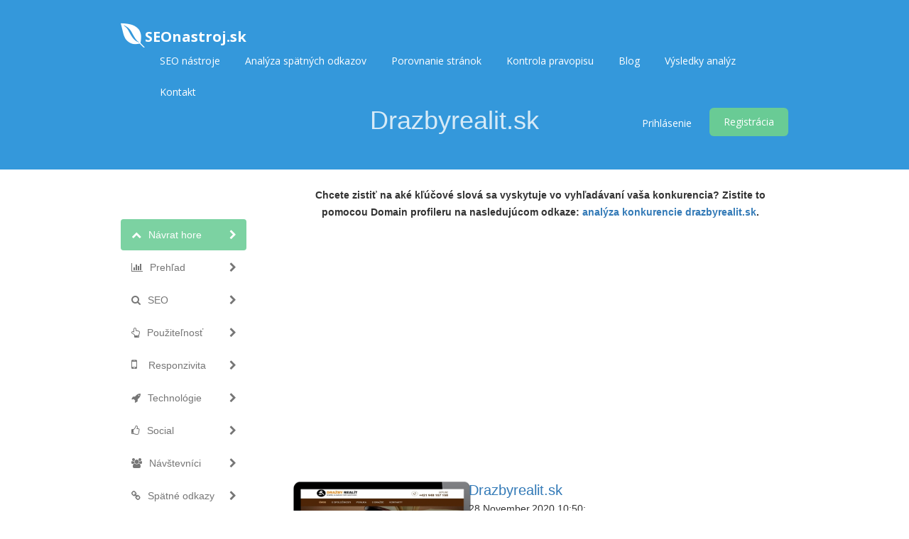

--- FILE ---
content_type: text/html; charset=UTF-8
request_url: https://www.seonastroj.sk/domain/drazbyrealit.sk
body_size: 69608
content:
<!DOCTYPE html>
<html>
    <head>
        <meta http-equiv="Content-Type" content="text/html; charset=UTF-8" />
        <meta charset="utf-8" />
        <meta http-equiv="X-UA-Compatible" content="IE=edge" />
        <meta http-equiv="Content-Language" content="sk" />
        <meta name="viewport" content="width=device-width, initial-scale=1" />

        <link rel="icon" type="image/png" href="https://www.seonastroj.sk/uploads/favicon (2).ico" />

        <!-- Meta Data-->
        <title>Drazbyrealit.sk - SEO test, analýza a tipy na optimalizáciu</title>
                
        <meta property="site_name" content="SEOnastroj.sk"/>
        <meta name="description" content="SEO skóre stránky Drazbyrealit.sk je 66. Pozrite si hĺbkovú analýzu, aby ste zistili, ako môžete vylepšiť rýchlosť vašej stránky a taktiež odstrániť SEO chyby." />
        <meta name="keywords" content="" />
        <meta name="author" content="Tomáš Novák" />
        
        <!-- Open Graph -->
        <meta property="og:title" content="Drazbyrealit.sk - SEO test, analýza a tipy na optimalizáciu" />
        <meta property="og:site_name" content="SEOnastroj.sk" />
        <meta property="og:type" content="website" />
        <meta property="og:description" content="SEO skóre stránky Drazbyrealit.sk je 66. Pozrite si hĺbkovú analýzu, aby ste zistili, ako môžete vylepšiť rýchlosť vašej stránky a taktiež odstrániť SEO chyby." />
        <link href="https://fonts.googleapis.com/css?family=Open+Sans:400,300,600,700,800" rel="stylesheet" type="text/css" />

<meta content='https://www.seonastroj.sk/theme/default/img/seonastroj-sk.png' property='og:image'>
<meta content='summary_large_image' property='twitter:card'>
<meta name="twitter:image" content="https://www.seonastroj.sk/theme/default/img/seonastroj-sk.png">
        
        <link rel="preload" href="https://www.seonastroj.sk/theme/default/fonts/glyphicons-halflings-regular.woff2" as="font">
        
        
        <link rel="canonical" href="https://www.seonastroj.sk/domain/drazbyrealit.sk" />

        <!-- Main style -->
        <link href="https://www.seonastroj.sk/theme/default/css/bootstrap.min.css" rel="stylesheet" />
        
        <!-- Font-Awesome -->
        <link href="https://www.seonastroj.sk/theme/default/css/font-awesome.min.css" rel="stylesheet" />
        
        <!-- Custom Theme style -->
        <link href="https://www.seonastroj.sk/theme/default/css/custom.css" rel="stylesheet" type="text/css" />
        
                
        <!-- jQuery 1.10.2 -->
        <script src="//ajax.googleapis.com/ajax/libs/jquery/1.10.2/jquery.min.js"></script>
        
        
        
<!-- Pixel Code for https://www.webauditor.sk/ -->
<script async src="https://www.webauditor.sk/pixel/0pVh80FgMVFovr3v"></script>
<!-- END Pixel Code -->

    </head>

<body data-spy="scroll" data-target="#scroll-menu" data-offset="50" id="top">  

<!-- mobile-nav -->
<nav class="mobile-nav">

	<ul class="main-nav">
        <li><a href="https://www.seonastroj.sk/seo-nastroje">SEO nástroje</a></li><li><a href="https://www.seonastroj.sk/backlink-checker/tool.php?id=high-quality-backlinks">Analýza spätných odkazov</a></li><li><a href="https://www.seonastroj.sk/porovnanie-stranok">Porovnanie stránok</a></li><li><a href="https://www.seonastroj.sk/kontrola-pravopisu">Kontrola pravopisu</a></li><li><a href="https://www.seonastroj.sk/blog">Blog</a></li><li><a href="https://www.seonastroj.sk/vysledky-analyz">Výsledky analýz</a></li><li><a href="https://www.seonastroj.sk/kontakt">Kontakt</a></li>	</ul>
    
	<ul class="login-nav">
        <li><a class="signin" data-target="#signin" data-toggle="modal" href="#">Prihlásenie</a></li>
            <li><a class="signup" href="#" data-target="#signup" data-toggle="modal">Registrácia</a></li>	</ul>
			
	<ul class="main-nav">
		<li class="wrapper-submenu">
            		</li>
	</ul>

	
</nav>
<!-- mobile-nav -->

<div class="main-content">
    <!-- desktop-nav -->
    <div class="wrapper-header navbar-fixed-top">
	  	
		<div class="container main-header" id="header">
		
			<a href="https://www.seonastroj.sk/">
                <div class="logo">
                    <span class="themeLogoText"><i class="logo-icon fa fa-envira"></i>SEOnastroj.sk</span>                </div>
			</a>
            
            <a href="javascript:void(0)" class="start-mobile-nav"><span class="fa fa-bars"></span></a>	
          
			<nav class="desktop-nav">
			
				<ul class="main-nav">
                    <li><a href="https://www.seonastroj.sk/seo-nastroje">SEO nástroje</a></li><li><a href="https://www.seonastroj.sk/backlink-checker/tool.php?id=high-quality-backlinks">Analýza spätných odkazov</a></li><li><a href="https://www.seonastroj.sk/porovnanie-stranok">Porovnanie stránok</a></li><li><a href="https://www.seonastroj.sk/kontrola-pravopisu">Kontrola pravopisu</a></li><li><a href="https://www.seonastroj.sk/blog">Blog</a></li><li><a href="https://www.seonastroj.sk/vysledky-analyz">Výsledky analýz</a></li><li><a href="https://www.seonastroj.sk/kontakt">Kontakt</a></li>				</ul>
				
				<ul class="login-nav">
                    <li><a class="signin" data-target="#signin" data-toggle="modal" href="#">Prihlásenie</a></li>
            <li><a class="signup" href="#" data-target="#signup" data-toggle="modal">Registrácia</a></li>				</ul>
				
			</nav>
			
		</div>		
	</div>
    <!-- desktop-nav b-ala-j-i -->
    
        <div class="bg-primary-color page-block"> 
    	<div class="container"> 
    		<h1 class="pageTitle text-center">Drazbyrealit.sk</h1>
    	</div>
    </div>
    </div>


<script>

var passScore = '66';

var improveScore = '12';

var errorScore = '24';

</script>


<script>

var hashCode = '022f864536cacc88be89701fc1c3be50';

var inputHost = 'drazbyrealit.sk';

var isOnline = '0';

var pdfUrl = 'https://www.seonastroj.sk/account/login';

var pdfMsg = 'Počkajte, kým sa dokončí celá analýza!';

var domainPath = 'https://www.seonastroj.sk/domains';

var scoreTxt = 'Skóre';

var CANV_GAUGE_FONTS_PATH = 'https://www.seonastroj.sk/theme/default/fonts';

</script>



<script src="https://www.seonastroj.sk/theme/default/js/circle-progress.js"></script>  

<script src="https://www.seonastroj.sk/theme/default/js/pagespeed.min.js" type="text/javascript"></script>

<link href="https://www.seonastroj.sk/theme/default/css/www.css" rel="stylesheet" />



<div class="container">

  <div class="row">



    <div class="col-sm-3 mobilefix">

        <nav id="scroll-menu" class="affix-top" data-spy="affix" data-offset-top="205" data-offset-bottom="420">

          <ul id="scroll-nav" class="nav nav-pills nav-stacked">

            <li class="active">        

            <a href="#top" class="scroll-link">

                <span class="scroll-icon"><i class="fa fa-chevron-up"></i></span>

                <span class="scroll-text">Návrat hore</span>

                <span class="scroll-arrow"><i class="fa fa-chevron-right"></i></span>

            </a>

            </li>

            <li>        

            <a href="#overview" class="scroll-link">

                <span class="scroll-icon"><i class="fa fa-bar-chart-o"></i></span>

                <span class="scroll-text">Prehľad</span>

                <span class="scroll-arrow"><i class="fa fa-chevron-right"></i></span>

            </a>

            </li>

            <li>        

            <a href="#seo" class="scroll-link">

                <span class="scroll-icon"><i class="fa fa-search"></i></span>

                <span class="scroll-text">SEO</span>

                <span class="scroll-arrow"><i class="fa fa-chevron-right"></i></span>

            </a>

            </li>

            <li>        

            <a href="#usability" class="scroll-link">

                <span class="scroll-icon"><i class="fa fa-hand-o-up"></i></span>

                <span class="scroll-text">Použiteľnosť</span>

                <span class="scroll-arrow"><i class="fa fa-chevron-right"></i></span>

            </a>

            </li>

            <li>        

            <a href="#mobile" class="scroll-link">

                <span class="scroll-icon"><i class="fa fa-mobile phonefix"></i></span>

                <span class="scroll-text">Responzivita</span>

                <span class="scroll-arrow"><i class="fa fa-chevron-right"></i></span>

            </a>

            </li>

            <li>        

            <a href="#technologies" class="scroll-link">

                <span class="scroll-icon"><i class="fa fa-rocket"></i></span>

                <span class="scroll-text">Technológie</span>

                <span class="scroll-arrow"><i class="fa fa-chevron-right"></i></span>

            </a>

            </li>

            <li>        

            <a href="#social" class="scroll-link">

                <span class="scroll-icon"><i class="fa fa-thumbs-o-up"></i></span>

                <span class="scroll-text">Social</span>

                <span class="scroll-arrow"><i class="fa fa-chevron-right"></i></span>

            </a>

            </li>

            <li>        

            <a href="#visitors" class="scroll-link">

                <span class="scroll-icon"><i class="fa fa-users"></i></span>

                <span class="scroll-text">Návštevníci</span>

                <span class="scroll-arrow"><i class="fa fa-chevron-right"></i></span>

            </a>

            </li>

            <li>        

            <a href="#link-analysis" class="scroll-link">

                <span class="scroll-icon"><i class="fa fa-link"></i></span>

                <span class="scroll-text">Spätné odkazy</span>

                <span class="scroll-arrow"><i class="fa fa-chevron-right"></i></span>

            </a>

            </li>

          </ul>

          </nav>

    </div>

    

    <div class="col-sm-9">   
<br>
<center><p><b>Chcete zistiť na aké kľúčové slová sa vyskytuje vo vyhľadávaní vaša konkurencia? Zistite to pomocou Domain profileru na nasledujúcom odkaze: <a href="https://www.marketingminer.com/sk/profiler/domain/drazbyrealit.sk/sk_SK#visibility">analýza konkurencie drazbyrealit.sk</a>.</b></p></center>
           

        <div class="xd_top_box top40 text-center">

         <script async src="https://pagead2.googlesyndication.com/pagead/js/adsbygoogle.js?client=ca-pub-8708679879431114"
     crossorigin="anonymous"></script>
<!-- Disply ad -->
<ins class="adsbygoogle"
     style="display:block"
     data-ad-client="ca-pub-8708679879431114"
     data-ad-slot="4358601771"
     data-ad-format="auto"
     data-full-width-responsive="true"></ins>
<script>
     (adsbygoogle = window.adsbygoogle || []).push({});
</script>
        </div>



           
           

         <div id="overview">

           

            <br />  

            
            <br />

            

            <div id="scoreBoard" class="row">

                <div class="col-md-4 screenBox">

                    <div id="screenshot">

                        <div id="screenshotData">

                        <div class="loader">

                          <div class="side"></div>

                          <div class="side"></div>

                          <div class="side"></div>

                          <div class="side"></div>

                          <div class="side"></div>

                          <div class="side"></div>

                          <div class="side"></div>

                          <div class="side"></div>

                        </div>

                        <div class="loaderLabel">Načítavam...</div>

                        </div>

                        <div class="computer"></div>

                    </div>

                  </div>

                <div class="col-md-5 levelBox">

                <div>

                <a href="http://drazbyrealit.sk" target="_blank" rel="nofollow" class="mainLink">Drazbyrealit.sk</a>

                </div>

                <div class="timeBox">

                28.November.2020 10:50:
                </div>

                <div class="progressBox">

                <span class="scoreProgress-label passedBox">Dokonalé</span>

                <div class="scoreProgress scoreProgress-xs scoreProgress-success">

                    <div id="passScore" aria-valuemax="100" aria-valuenow="0" aria-valuemin="0" role="progressbar" class="scoreProgress-bar">

                        <span class="scoreProgress-value">0%</span>

                    </div>

                </div>

                </div>

                

                <div class="progressBox">

                <span class="scoreProgress-label improveBox">Vylepšiť</span>

                <div class="scoreProgress scoreProgress-xs scoreProgress-warning">

                    <div id="improveScore" aria-valuemax="100" aria-valuenow="0" aria-valuemin="0" role="progressbar" class="scoreProgress-bar">

                        <span class="scoreProgress-value">0%</span>

                    </div>

                </div>

                </div>

                

                <div class="progressBox">

                <span class="scoreProgress-label errorBox">Chyby</span>

                <div class="scoreProgress scoreProgress-xs scoreProgress-danger">

                    <div id="errorScore" aria-valuemax="100" aria-valuenow="0" aria-valuemin="0" role="progressbar" class="scoreProgress-bar">

                        <span class="scoreProgress-value">0%</span>

                    </div>

                </div>

                </div>

                

                <br />

                



                

            </div>

            <div class="col-md-2 circleBox">

            <div class="second circle" data-size="130" data-thickness="5"><canvas width="130" height="130"></canvas>

            <strong id="overallscore">0<i class="newI">Skóre</i></strong>

            </div>

            </div>

            

            </div>

            

            <div class="row">

                <div class="col-md-4">

                </div>

                <div class="col-md-7">

                    <div class="pdfBox">

                    <a href="https://www.seonastroj.sk/account/login" id="pdfLink" class="btn btn-lgreen btn-sm"> <i class="fa fa-cloud-download"></i> Stiahnúť report </a>

                    <a href="https://www.seonastroj.sk/account/login" class="btn btn-red btn-sm"> <i class="fa fa-refresh"></i> Aktualizovať </a>

                    <a href="https://www.seonastroj.sk/site-vs-site/drazbyrealit.sk" id="pdfLink" class="btn btn-violet btn-sm"> <i class="fa fa-star-half-empty"></i> Porovnať </a>

                    <a id="shareBtn" class="btn btn-blue btn-sm"> <i class="fa fa-share-alt-square"></i> Zdieľať </a>

                    </div>

                </div>

            </div>



            <div class="shareBox top40">

        	  	<ul class="social-icons icon-circle icon-rotate list-unstyled list-inline text-center"> 

     	          <li>ZDIEĽAŤ</li> 

         	      <li> <a target="_blank" rel="nofollow" href="https://www.facebook.com/sharer/sharer.php?u=https://www.seonastroj.sk/domain/drazbyrealit.sk"><i class="fa fa-facebook"></i></a></li>  

        	      <li><a target="_blank" rel="nofollow" href="https://twitter.com/home?status=https://www.seonastroj.sk/domain/drazbyrealit.sk"><i class="fa fa-twitter"></i></a> </li> 

        	      <li><a target="_blank" rel="nofollow" href="https://plus.google.com/share?url=https://www.seonastroj.sk/domain/drazbyrealit.sk"><i class="fa fa-google-plus"></i></a> </li>   

        	      <li> <a target="_blank" rel="nofollow" href="https://pinterest.com/pin/create/button/?url=https://www.seonastroj.sk/domain/drazbyrealit.sk"><i class="fa fa-pinterest"></i></a> </li>

        	      <li> <a target="_blank" rel="nofollow" href="https://www.tumblr.com/share/link?url=https://www.seonastroj.sk/domain/drazbyrealit.sk"><i class="fa fa-tumblr"></i></a> </li> 

        	      <li> <a target="_blank" rel="nofollow" href="https://www.linkedin.com/shareArticle?mini=true&url=https://www.seonastroj.sk/domain/drazbyrealit.sk"><i class="fa fa-linkedin"></i></a> </li> 

        	      <li> <a target="_blank" rel="nofollow" href="https://del.icio.us/post?url=https://www.seonastroj.sk/domain/drazbyrealit.sk"><i class="fa fa-delicious"></i></a> </li> 

        	      <li> <a target="_blank" rel="nofollow" href="https://www.stumbleupon.com/submit?url=https://www.seonastroj.sk/domain/drazbyrealit.sk"><i class="fa fa-stumbleupon"></i></a></li> 

        	      <li> <a target="_blank" rel="nofollow" href="https://www.reddit.com/login?dest=https://www.reddit.com/submit?url=https://www.seonastroj.sk/domain/drazbyrealit.sk&title=Drazbyrealit.sk"><i class="fa fa-reddit"></i></a></li> 

        	      <li> <a target="_blank" rel="nofollow" href="https://digg.com/submit?phase=2&url=https://www.seonastroj.sk/domain/drazbyrealit.sk"><i class="fa fa-digg"></i></a></li> 

        	      <li> <a target="_blank" rel="nofollow" href="https://vk.com/share.php?url=https://www.seonastroj.sk/domain/drazbyrealit.sk"><i class="fa fa-vk"></i></a></li>   

        	  	</ul>

            </div>

        </div>

        

        <div class="clearfix"></div>

                 

               <div id="seo">  

                <div class="clearSep"></div>

                <h2 class="seoBox-title">

                    Optimalizácia pre vyhľadávače
                </h2>

               <div class="seoBox" onclick="javascript:showSuggestion('seoBox1');">

                    <div class="headBox clearfix">
            <h4 class="titleStr">Titulok</h4>
            <h4 class="solveMsg" data-original-title="Jednoduché riešenie" data-toggle="tooltip" data-placement="top">
                <i class="fa fa-gear fa-xs solveMsgBlue"></i>
                <i class="fa fa-gear fa-xs "></i>
                <i class="fa fa-gear fa-xs "></i>
            </h4>
         </div>
                    <div class="contentBox" id="seoBox1">

                        <div class="passedBox">
<div class="msgBox bottom10">       
DRAŽBY REALÍT - dražby a aukcie nehnuteľností
<br />
<b>Dĺžka:</b> 45 znakov 
</div>
<div class="seoBox1 suggestionBox">
V ideálnom prípade by váš titulok mal obsahovať 10 až 70 znakov (vrátane medzier). <br /> Uistite sa, že váš titulok je explicitný a obsahuje najdôležitejšie kľúčové slová. <br /> Každá podstránka by mala mať jedinečný titulok. <br />
</div> 
</div>
                    </div>

                    <div class="questionBox" data-original-title="Viac informácií" data-toggle="tooltip" data-placement="top">
        <i class="fa fa-question-circle grayColor"></i>
    </div>
	            </div>

                

                <div class="seoBox" onclick="javascript:showSuggestion('seoBox2');">

                    <div class="headBox clearfix">
            <h4 class="titleStr">Meta popis</h4>
            <h4 class="solveMsg" data-original-title="Jednoduché riešenie" data-toggle="tooltip" data-placement="top">
                <i class="fa fa-gear fa-xs solveMsgBlue"></i>
                <i class="fa fa-gear fa-xs "></i>
                <i class="fa fa-gear fa-xs "></i>
            </h4>
         </div>
                    <div class="contentBox" id="seoBox2">

                        <div class="improveBox">
<div class="msgBox padRight10 bottom10">       
Žiaden popis
<br />
<b>Dĺžka:</b> 0 znakov 
</div>
<div class="seoBox2 suggestionBox">
Meta popis môže mať dĺžku až 320 znakov (vrátane medzier), odporúčame však rozsah 280 - 300 znakov. <br /> Umožňuje vám ovplyvňovať, ako sú vaše stránky popísané a zobrazené vo výsledkoch vyhľadávania. <br /> Uistite sa, že všetky vaše podstránky majú jedinečný meta popis, ktorý obsahuje vaše najdôležitejšie kľúčové slová (tie sa zobrazia po zadaní dopytu tučným písmom). <br /> Dobrý meta popis funguje ako organická reklama, preto používajte lákavé správy s jasnou výzvou na akciu, aby ste maximalizovali mieru prekliknutia (CTR). <br />
</div> 
</div>
                    </div>

                    <div class="questionBox" data-original-title="Viac informácií" data-toggle="tooltip" data-placement="top">
        <i class="fa fa-question-circle grayColor"></i>
    </div>
	            </div>

                

                <div class="seoBox" onclick="javascript:showSuggestion('seoBox3');">

                    <div class="headBox clearfix">
            <h4 class="titleStr">Meta kľúčové slová</h4>
            <h4 class="solveMsg" data-original-title="Jednoduché riešenie" data-toggle="tooltip" data-placement="top">
                <i class="fa fa-gear fa-xs solveMsgBlue"></i>
                <i class="fa fa-gear fa-xs "></i>
                <i class="fa fa-gear fa-xs "></i>
            </h4>
         </div>
                    <div class="contentBox" id="seoBox3">

                        <div class="lowImpactBox">
<div class="msgBox padRight10">       
Žiadne kľúčové slová
<br /><br />
</div>
<div class="seoBox3 suggestionBox">
Meta kľúčové slová sú špecifický typ metaznačky, ktorý sa zobrazuje v HTML kóde webstránky a pomôže informovať vyhľadávače, aká je téma stránky.  <br /> Google v poslednej dobe neberie meta kľúčové slová na veľkú váhu, ak ich však vyplníte, nestratíte nič. <br />
</div> 
</div>
                    </div>

                    <div class="questionBox" data-original-title="Viac informácií" data-toggle="tooltip" data-placement="top">
        <i class="fa fa-question-circle grayColor"></i>
    </div>
	            </div>  

                

                <div class="seoBox headingResult" onclick="javascript:showSuggestion('seoBox4');">

                    <div class="headBox clearfix">
            <h4 class="titleStr">Nadpisy</h4>
            <h4 class="solveMsg" data-original-title="Stredne ťažké riešenie" data-toggle="tooltip" data-placement="top">
                <i class="fa fa-gear fa-xs solveMsgBlue"></i>
                <i class="fa fa-gear fa-xs solveMsgBlue"></i>
                <i class="fa fa-gear fa-xs "></i>
            </h4>
         </div>
                    <div class="contentBox" id="seoBox4">

                        <div class="errorBox">
        <div class="msgBox">       
        <table class="table table-striped table-responsive centerTable">
			<thead>
				<tr>
            		<th>&lt;H1&gt;</th>
                    <th>&lt;H2&gt;</th>
                    <th>&lt;H3&gt;</th>
                    <th>&lt;H4&gt;</th>
                    <th>&lt;H5&gt;</th>
                    <th>&lt;H6&gt;</th>
      			</tr>
		    </thead>
  			<tbody>
                <tr>
        			<td>0</td>
                    <td>1</td>
                    <td>0</td>
                    <td>0</td>
                    <td>0</td>
                    <td>0</td>
                </tr>
           </tbody>
        </table>
        
        <table class="table table-striped table-responsive">
            <tbody>
                <tr class=""> <td>&lt;H2&gt; <b>Vitajte na stránkach DRAŽBY REALÍT</b> &lt;/H2&gt;</td> </tr>
    	   </tbody>
        </table>
        
        
        <br />
        </div>
<div class="seoBox4 suggestionBox">
Používajte kľúčové slová v nadpisoch a uistite sa, že nadpis H1 obsahuje vaše najdôležitejšie kľúčové slovo, na ktoré optimalizujete váš web. Nikdy nepoužívajte rovnaké H1 nadpisy na rôznych podstránkach.  <br /> Aj keď je dôležité, aby každá podstránka obsahovala H1 nadpis, nikdy nezahrňte viac ako jeden! Namiesto toho použite viacero H2 - H6 podnadpisov.
</div> 
</div>
                    </div>

                    <div class="questionBox" data-original-title="Viac informácií" data-toggle="tooltip" data-placement="top">
        <i class="fa fa-question-circle grayColor"></i>
    </div>
	            </div>  

                

                <div class="seoBox" onclick="javascript:showSuggestion('seoBox5');">

                    <div class="headBox clearfix">
            <h4 class="titleStr">Google náhľad</h4>
            <h4 class="solveMsg" data-original-title="Nie je potrebné žiadne opatrenie" data-toggle="tooltip" data-placement="top">
                <i class="fa fa-gear fa-xs "></i>
                <i class="fa fa-gear fa-xs "></i>
                <i class="fa fa-gear fa-xs "></i>
            </h4>
         </div>
                    <div class="contentBox" id="seoBox5">

                        <div class="lowImpactBox">
<div class="msgBox">       
     <div class="googlePreview">
		<p>DRAŽBY REALÍT - dražby a aukcie nehnuteľností</p>
		<p><span class="bold">drazbyrealit.sk</span>/</p>
		<p>Žiaden popis</p>
    </div>
<br />
</div>
<div class="seoBox5 suggestionBox">
Toto je ukážka toho, ako by váš titulok a meta popis mal vyzerať vo výsledkoch vyhľadávania, na základe vašich vyplnených textov. <br /> Môže sa však stať, že Google vytvorí a zobrazí vlastný meta popis, pokiaľ ho nemáte vyplnený, je zle napísaný alebo nie je relevantný k vášmu contentu. <br /> Ak je váš titulok alebo meta popis príliš dlhý, Google ho odsekne a pridá na koniec tri bodky ... Preto je veľmi dôležité, aby ste dbali na dĺžku povolených znakov.
</div> 
</div>
                    </div>

                    <div class="questionBox" data-original-title="Viac informácií" data-toggle="tooltip" data-placement="top">
        <i class="fa fa-question-circle grayColor"></i>
    </div>
	            </div>  

                

                <div class="seoBox altImgResult" onclick="javascript:showSuggestion('seoBox6');">

                    <div class="headBox clearfix">
            <h4 class="titleStr">Alt atribút</h4>
            <h4 class="solveMsg" data-original-title="Jednoduché riešenie" data-toggle="tooltip" data-placement="top">
                <i class="fa fa-gear fa-xs solveMsgBlue"></i>
                <i class="fa fa-gear fa-xs "></i>
                <i class="fa fa-gear fa-xs "></i>
            </h4>
         </div>
                    <div class="contentBox" id="seoBox6">

                        <div class="errorBox">
<div class="msgBox">       
    Našli sme 5 obrázkov na tomto webe <br />
    <div class="altImgGroup"> 
     
    <img src="https://www.seonastroj.sk/theme/default/img/false.png" alt="Nepravdivé" title="chýbajúce alt tagy" />
     5 ALT tagov nie je vyplnených
    </div>
    <br />
    <table class="table table-striped table-responsive">
        <tbody>
              <tr class=""> <td>https://www.drazbyrealit.sk/media/image/logo-drazbyrealit2.png</td> </tr><tr class=""> <td>https://www.drazbyrealit.sk/media/image/ikonka_telefon1.svg</td> </tr><tr class=""> <td>https://www.drazbyrealit.sk/media/image/ikonka_telefon2.svg?v=2</td> </tr><tr class="hideTr hideTr2"> <td>https://www.drazbyrealit.sk/media/image/ciarka_sikma_svetlohneda.svg?v=1</td> </tr><tr class="hideTr hideTr2"> <td>https://www.drazbyrealit.sk/media/image/ciarka_sikma_svetlohneda.svg?v=1</td> </tr>
	   </tbody>
    </table>
    
    
    <div class="showLinks showLinks2">
        <a class="showMore showMore2">Zobraziť viac <br /> <i class="fa fa-angle-double-down"></i></a>
        <a class="showLess showLess2"><i class="fa fa-angle-double-up"></i> <br /> Zobraziť menej</a>
    </div>
    
    <br />
</div>
<div class="seoBox6 suggestionBox">
ALT tagy sa používajú na slovný opis obrázkov (keďže google nevie prečítať obrázok, iba text), preto ich odporúčame relevantne vyplniť.
</div> 
</div>
                    </div>

                    <div class="questionBox" data-original-title="Viac informácií" data-toggle="tooltip" data-placement="top">
        <i class="fa fa-question-circle grayColor"></i>
    </div>
	            </div>  

                

                <div class="seoBox" onclick="javascript:showSuggestion('seoBox7');">

                    <div class="headBox clearfix">
            <h4 class="titleStr">Hustota kľúčových slov</h4>
            <h4 class="solveMsg" data-original-title="Nie je potrebné žiadne opatrenie" data-toggle="tooltip" data-placement="top">
                <i class="fa fa-gear fa-xs "></i>
                <i class="fa fa-gear fa-xs "></i>
                <i class="fa fa-gear fa-xs "></i>
            </h4>
         </div>
                    <div class="contentBox" id="seoBox7">

                        <div class="lowImpactBox">
<div class="msgBox padRight10 bottom5">       
     
    <ul class="keywordsTags">
          <li><span class="keyword">dražby</span><span class="number">5</span></li><li><span class="keyword">dražieb</span><span class="number">2</span></li><li><span class="keyword">vám</span><span class="number">2</span></li><li><span class="keyword">máte</span><span class="number">2</span></li><li><span class="keyword">vašu</span><span class="number">1</span></li><li><span class="keyword">uspokojíme</span><span class="number">1</span></li><li><span class="keyword">ktorej</span><span class="number">1</span></li><li><span class="keyword">dobrovoľnej</span><span class="number">1</span></li><li><span class="keyword">formou</span><span class="number">1</span></li><li><span class="keyword">záložného</span><span class="number">1</span></li><li><span class="keyword">speňaženia</span><span class="number">1</span></li><li><span class="keyword">poradenstvoa realizáciu</span><span class="number">1</span></li><li><span class="keyword">právne</span><span class="number">1</span></li><li><span class="keyword">odborné</span><span class="number">1</span></li><li><span class="keyword">ponúkame</span><span class="number">1</span></li>  
    </ul>  
</div>
<div class="seoBox7 suggestionBox">
Prehľad kľúčových slov a ich frekvencia použitia na vašich stránkach. <br /> Je dôležité, aby ste si pred spustením projektu spravili analýzu kľúčových slov, ktorá vám pomôže pochopiť vaše publikum (čo vyhľadáva vaša cieľovka). <br /> Existuje niekoľko nástrojov, ktoré vám pomôžu nájsť tie správne kľúčové slová a taktiež aj navrhnú podobné, na ktoré máte zacieliť.
</div> 
</div>
                    </div>

                    <div class="questionBox" data-original-title="Viac informácií" data-toggle="tooltip" data-placement="top">
        <i class="fa fa-question-circle grayColor"></i>
    </div>
	            </div>  

                

                <div class="seoBox keyConsResult" onclick="javascript:showSuggestion('seoBox8');">

                    <div class="headBox clearfix">
            <h4 class="titleStr">Konzistencia kľúčových slov</h4>
            <h4 class="solveMsg" data-original-title="Jednoduché riešenie" data-toggle="tooltip" data-placement="top">
                <i class="fa fa-gear fa-xs solveMsgBlue"></i>
                <i class="fa fa-gear fa-xs "></i>
                <i class="fa fa-gear fa-xs "></i>
            </h4>
         </div>
                    <div class="contentBox" id="seoBox8">

                        <div class="lowImpactBox">
<div class="msgBox">   
        Prihláste sa, aby ste videli všetky detailné informácie.
        
    <br /><br /> <div class="altImgGroup"> <a class="btn btn-success forceLogin" target="_blank" href="https://www.seonastroj.sk/account/login" title="Prihlásiť sa"> Prihlásiť sa </a></div><br />
</div>
</div>
                    </div>

                    <div class="questionBox" data-original-title="Viac informácií" data-toggle="tooltip" data-placement="top">
        <i class="fa fa-question-circle grayColor"></i>
    </div>
	            </div>  

                

                <div class="seoBox" onclick="javascript:showSuggestion('seoBox9');">

                    <div class="headBox clearfix">
            <h4 class="titleStr">Pomer TEXT/HTML</h4>
            <h4 class="solveMsg" data-original-title="Stredne ťažké riešenie" data-toggle="tooltip" data-placement="top">
                <i class="fa fa-gear fa-xs solveMsgBlue"></i>
                <i class="fa fa-gear fa-xs solveMsgBlue"></i>
                <i class="fa fa-gear fa-xs "></i>
            </h4>
         </div>
                    <div class="contentBox" id="seoBox9">

                        <div class="passedBox">
<div class="msgBox">       
    Pomer textu voči HTML kódu je: <b>13.77%</b><br />
    <br />
    <table class="table table-responsive">
        <tbody>
            <tr> 
            <td>Veľkosť textu</td> 
            <td>2031 bytov</td> 
            </tr>
            
            <tr> 
            <td>Veľkosť HTML</td> 
            <td>14753 bytov</td>  
            </tr>
	   </tbody>
    </table>
</div>
<div class="seoBox9 suggestionBox">
Pomer Text/HTML predstavuje percento viditeľného textu na webovej stránke v porovnaní s percentom HTML kódu a používa ho vyhľadávač na výpočet relevancie webovej stránky. Ideálne by mal mať hodnotu od 20 - 70 %.
</div> 
</div>
                    </div>

                    <div class="questionBox" data-original-title="Viac informácií" data-toggle="tooltip" data-placement="top">
        <i class="fa fa-question-circle grayColor"></i>
    </div>
	            </div> 

                

                <div class="seoBox" onclick="javascript:showSuggestion('seoBox10');">

                    <div class="headBox clearfix">
            <h4 class="titleStr">GZIP kompresia</h4>
            <h4 class="solveMsg" data-original-title="Stredne ťažké riešenie" data-toggle="tooltip" data-placement="top">
                <i class="fa fa-gear fa-xs solveMsgBlue"></i>
                <i class="fa fa-gear fa-xs solveMsgBlue"></i>
                <i class="fa fa-gear fa-xs "></i>
            </h4>
         </div>
                    <div class="contentBox" id="seoBox10">

                        <div class="passedBox">
<div class="msgBox">       
     WoW! Váš web je skomprimovaný.
    <br />
    <div class="altImgGroup">
        <img src="https://www.seonastroj.sk/theme/default/img/true.png" alt="Pravdivé" /> Vaša stránka je skomprimovaná z 14 KB na 4 KB (70.6 % veľkosti ušetrených)
    </div>
    <br />
</div>
<div class="seoBox10 suggestionBox">
Gzip je spôsob kompresie súborov (čím sa zmenšuje ich veľkosť) pre rýchlejší prenos dát po sieti. <br /> Umožňuje zmenšiť veľkosť webových stránok (súborov) o približne 30 %.
</div> 
</div>
                    </div>

                    <div class="questionBox" data-original-title="Viac informácií" data-toggle="tooltip" data-placement="top">
        <i class="fa fa-question-circle grayColor"></i>
    </div>
	            </div> 

                

                <div class="seoBox" onclick="javascript:showSuggestion('seoBox11');">

                    <div class="headBox clearfix">
            <h4 class="titleStr">Preferovaná verzia</h4>
            <h4 class="solveMsg" data-original-title="Jednoduché riešenie" data-toggle="tooltip" data-placement="top">
                <i class="fa fa-gear fa-xs solveMsgBlue"></i>
                <i class="fa fa-gear fa-xs "></i>
                <i class="fa fa-gear fa-xs "></i>
            </h4>
         </div>
                    <div class="contentBox" id="seoBox11">

                        <div class="passedBox">
<div class="msgBox">       
     Skvelé, odporúčame presmerovať web z verzie bez www, na uprednostňovanú verziu s www.
    <br />
    <br />
</div>
<div class="seoBox11 suggestionBox">
Presmerovanie žiadostí z neuprednostňovanej domény je veľmi dôležité, pretože vyhľadávače považujú URL adresy bez "www" a s "www" za dve odlišné webové stránky.
</div> 
</div>
                    </div>

                    <div class="questionBox" data-original-title="Viac informácií" data-toggle="tooltip" data-placement="top">
        <i class="fa fa-question-circle grayColor"></i>
    </div>
	            </div> 

                

                <div class="seoBox" onclick="javascript:showSuggestion('seoBox12');">

                    <div class="headBox clearfix">
            <h4 class="titleStr">Presmerovanie IP adresy</h4>
            <h4 class="solveMsg" data-original-title="Jednoduché riešenie" data-toggle="tooltip" data-placement="top">
                <i class="fa fa-gear fa-xs solveMsgBlue"></i>
                <i class="fa fa-gear fa-xs "></i>
                <i class="fa fa-gear fa-xs "></i>
            </h4>
         </div>
                    <div class="contentBox" id="seoBox12">

                        <div class="improveBox">
<div class="msgBox">       
     Upozornenie! Vaša IP adresa domény 104.248.87.0 nie je presmerovaná na drazbyrealit.sk
    <br />
    <br />
</div>
<div class="seoBox12 suggestionBox">
Pokiaľ si toto chcete overiť, zadajte IP adresu do prehliadača a skontrolujte si, či sa vaša stránka načíta s IP adresou. <br />
V ideálnom prípade by sa mala vaša IP adresa presmerovať na textovú URL adresu vášho webu, prípadne na poskytovateľa vášho hostingu.  <br />
Ak vás to nepresmeruje, mali by ste pridať htaccess 301 presmerovanie, aby ste sa uistili, že sa IP adresa neindexuje.
</div> 
</div>
                    </div>

                    <div class="questionBox" data-original-title="Viac informácií" data-toggle="tooltip" data-placement="top">
        <i class="fa fa-question-circle grayColor"></i>
    </div>
	            </div> 

                        

                <div class="seoBox" onclick="javascript:showSuggestion('seoBox15');">

                    <div class="headBox clearfix">
            <h4 class="titleStr">XML Sitemap</h4>
            <h4 class="solveMsg" data-original-title="Jednoduché riešenie" data-toggle="tooltip" data-placement="top">
                <i class="fa fa-gear fa-xs solveMsgBlue"></i>
                <i class="fa fa-gear fa-xs "></i>
                <i class="fa fa-gear fa-xs "></i>
            </h4>
         </div>
                    <div class="contentBox" id="seoBox15">

                        <div class="errorBox">
<div class="msgBox">       
     Ach nie! Nemáte vytvorený XML Sitemap súbor!<br><a href="http://drazbyrealit.sk/sitemap.xml" title="XML Sitemap link" rel="nofollow" target="_blank">http://drazbyrealit.sk/sitemap.xml</a>
    <br /><br />
</div>
<div class="seoBox15 suggestionBox">
Súbor sitemap.xml obsahuje zoznam URL adries určených na indexové prehľadávanie a môžu obsahovať ďalšie informácie, ako sú: najnovšie aktualizácie vášho webu, frekvencia zmien, dôležitosť URL adries. To umožňuje vyhľadávačom prehľadávať stránky inteligentnejšie. <br /> Odporúčame vám preto vygenerovať súbor sitemap.xml a odoslať ho použitím Google Search Console. Nie je to nič nevyhunutné, keďže Google vie prechádzať vaše stránky aj bez súboru sitemap.xml, určite to však pomôže na rýchlejšie zaindexovanie vašich stránok. Odporúča sa tiež špecifikovať umiestnenie súboru sitemap.xml v súbore robots.txt.
</div> 
</div>
                    </div>

                    <div class="questionBox" data-original-title="Viac informácií" data-toggle="tooltip" data-placement="top">
        <i class="fa fa-question-circle grayColor"></i>
    </div>
	            </div> 

                        

                <div class="seoBox" onclick="javascript:showSuggestion('seoBox16');">

                    <div class="headBox clearfix">
            <h4 class="titleStr">Robots.txt</h4>
            <h4 class="solveMsg" data-original-title="Jednoduché riešenie" data-toggle="tooltip" data-placement="top">
                <i class="fa fa-gear fa-xs solveMsgBlue"></i>
                <i class="fa fa-gear fa-xs "></i>
                <i class="fa fa-gear fa-xs "></i>
            </h4>
         </div>
                    <div class="contentBox" id="seoBox16">

                        <div class="errorBox">
<div class="msgBox">       
     Ach nie! Súbor Robots.txt nebol nájdený!<br><a href="http://drazbyrealit.sk/robots.txt" title="Robots.txt link" rel="nofollow" target="_blank">http://drazbyrealit.sk/robots.txt</a>
    <br /><br />
</div>
<div class="seoBox16 suggestionBox">
Súbor robots.txt umožňuje zakázať prístup vyhľadávacím robotom, na prezeranie určitých stránok a súborov. Tiež určuje, kde sa nachádza súbor sitemap.xml. <br /> Použitím Google Search Console (predtým Webmaster Tools) v sekcií Indexovné prehľadávanie -> Otestovať súbor Robots.txt môžete overiť prístupy robotov na jednotlivé podstránky webu.
</div> 
</div>
                    </div>

                    <div class="questionBox" data-original-title="Viac informácií" data-toggle="tooltip" data-placement="top">
        <i class="fa fa-question-circle grayColor"></i>
    </div>
	            </div> 

                

                <div class="seoBox" onclick="javascript:showSuggestion('seoBox17');">

                    <div class="headBox clearfix">
            <h4 class="titleStr">Prepisovanie URL adries</h4>
            <h4 class="solveMsg" data-original-title="Stredne ťažké riešenie" data-toggle="tooltip" data-placement="top">
                <i class="fa fa-gear fa-xs solveMsgBlue"></i>
                <i class="fa fa-gear fa-xs solveMsgBlue"></i>
                <i class="fa fa-gear fa-xs "></i>
            </h4>
         </div>
                    <div class="contentBox" id="seoBox17">

                        <div class="passedBox">
<div class="msgBox">       
     Skvelé! Všetky URL adresy sú SEO friendly.
    <br />
    <br />
</div>
<div class="seoBox17 suggestionBox">
Vaše URL adresy obsahujú zbytočné prvky, ktoré ich robia zložitými. <br /> URL musí byť ľahko čitateľná a zapamätateľná pre používateľov. Vyhľadávače majú taktiež radi čisté URL adresy, ktoré obsahujú vaše najdôležitejšie kľúčové slová. <br />
Prehľadné URL adresy sú tiež dôležité pri zdieľaní na sociálnych sieťach, keďže veľakrát dokážeme cez ne vysvetliť obsah našej stránky.
</div> 
</div>
                    </div>

                    <div class="questionBox" data-original-title="Viac informácií" data-toggle="tooltip" data-placement="top">
        <i class="fa fa-question-circle grayColor"></i>
    </div>
	            </div> 

                

                <div class="seoBox" onclick="javascript:showSuggestion('seoBox18');">

                    <div class="headBox clearfix">
            <h4 class="titleStr">Podčiarkovníky v URL</h4>
            <h4 class="solveMsg" data-original-title="Veľmi ťažké riešenie" data-toggle="tooltip" data-placement="top">
                <i class="fa fa-gear fa-xs solveMsgBlue"></i>
                <i class="fa fa-gear fa-xs solveMsgBlue"></i>
                <i class="fa fa-gear fa-xs solveMsgBlue"></i>
            </h4>
         </div>
                    <div class="contentBox" id="seoBox18">

                        <div class="passedBox">
<div class="msgBox">       
     Výborne! Nepoužívate podčiarkovníky (toto_sú_podčiarkovníky) vo vašich URL adresách
    <br />
    <br />
</div>
<div class="seoBox18 suggestionBox">
Nepoužívajte podčiarkovníky (toto_sú_podčiarkovníky) vo vašich URL adresách. <br /> Pokiaľ chcete oddeliť viac slov, používajte pomlčky (toto-sú-pomlčky).
</div> 
</div>
                    </div>

                    <div class="questionBox" data-original-title="Viac informácií" data-toggle="tooltip" data-placement="top">
        <i class="fa fa-question-circle grayColor"></i>
    </div>
	            </div>

                

                <div class="seoBox" onclick="javascript:showSuggestion('seoBox19');">

                    <div class="headBox clearfix">
            <h4 class="titleStr">Vnorené objekty</h4>
            <h4 class="solveMsg" data-original-title="Jednoduché riešenie" data-toggle="tooltip" data-placement="top">
                <i class="fa fa-gear fa-xs solveMsgBlue"></i>
                <i class="fa fa-gear fa-xs "></i>
                <i class="fa fa-gear fa-xs "></i>
            </h4>
         </div>
                    <div class="contentBox" id="seoBox19">

                        <div class="passedBox">
<div class="msgBox">       
     Perfektné! Žiadne vnorené objekty neboli nájdené na stránke.
    <br /><br />
</div>
<div class="seoBox19 suggestionBox">
Vnorené objekty ako napríklad Flash (aj keď často vyzerajú pekne) vyhľadávače nedokážu správne indexovať. Vyhnite sa používaniu technológie Flash na svojom webe a maximalizujte tak SEO.
</div> 
</div>
                    </div>

                    <div class="questionBox" data-original-title="Viac informácií" data-toggle="tooltip" data-placement="top">
        <i class="fa fa-question-circle grayColor"></i>
    </div>
	            </div>

                

                <div class="seoBox" onclick="javascript:showSuggestion('seoBox20');">

                    <div class="headBox clearfix">
            <h4 class="titleStr">iFrame</h4>
            <h4 class="solveMsg" data-original-title="Jednoduché riešenie" data-toggle="tooltip" data-placement="top">
                <i class="fa fa-gear fa-xs solveMsgBlue"></i>
                <i class="fa fa-gear fa-xs "></i>
                <i class="fa fa-gear fa-xs "></i>
            </h4>
         </div>
                    <div class="contentBox" id="seoBox20">

                        <div class="passedBox">
<div class="msgBox">       
     Skvelé! Stránka neobsahuje iFrame.
    <br /><br />
</div>
<div class="seoBox20 suggestionBox">
Vyhnite sa používaniu iFrames na vašom webe, keďže vyhľadávače nedokážu prehľadávať a indexovať obsah v nich.
</div> 
</div>
                    </div>

                    <div class="questionBox" data-original-title="Viac informácií" data-toggle="tooltip" data-placement="top">
        <i class="fa fa-question-circle grayColor"></i>
    </div>
	            </div>

                

                <div class="seoBox" onclick="javascript:showSuggestion('seoBox21');">

                    <div class="headBox clearfix">
            <h4 class="titleStr">Registrácia domény</h4>
            <h4 class="solveMsg" data-original-title="Nie je potrebné žiadne opatrenie" data-toggle="tooltip" data-placement="top">
                <i class="fa fa-gear fa-xs "></i>
                <i class="fa fa-gear fa-xs "></i>
                <i class="fa fa-gear fa-xs "></i>
            </h4>
         </div>
                    <div class="contentBox" id="seoBox21">

                        <div class="lowImpactBox">
<div class="msgBox">   
        Prihláste sa, aby ste videli všetky detailné informácie.
        
    <br /><br /> <div class="altImgGroup"> <a class="btn btn-success forceLogin" target="_blank" href="https://www.seonastroj.sk/account/login" title="Prihlásiť sa"> Prihlásiť sa </a></div><br />
</div>
</div>
                    </div>

                    <div class="questionBox" data-original-title="Viac informácií" data-toggle="tooltip" data-placement="top">
        <i class="fa fa-question-circle grayColor"></i>
    </div>
	            </div>

                

                <div class="seoBox whois" onclick="javascript:showSuggestion('seoBox22');">

                    <div class="headBox clearfix">
            <h4 class="titleStr">WHOIS dáta</h4>
            <h4 class="solveMsg" data-original-title="Nie je potrebné žiadne opatrenie" data-toggle="tooltip" data-placement="top">
                <i class="fa fa-gear fa-xs "></i>
                <i class="fa fa-gear fa-xs "></i>
                <i class="fa fa-gear fa-xs "></i>
            </h4>
         </div>
                    <div class="contentBox" id="seoBox22">

                        <div class="lowImpactBox">
<div class="msgBox">   
        Prihláste sa, aby ste videli všetky detailné informácie.
        
    <br /><br /> <div class="altImgGroup"> <a class="btn btn-success forceLogin" target="_blank" href="https://www.seonastroj.sk/account/login" title="Prihlásiť sa"> Prihlásiť sa </a></div><br />
</div>
</div>
                    </div>

                    <div class="questionBox" data-original-title="Viac informácií" data-toggle="tooltip" data-placement="top">
        <i class="fa fa-question-circle grayColor"></i>
    </div>
	            </div>

                

                <div class="seoBox" onclick="javascript:showSuggestion('seoBox42');">

                    <div class="headBox clearfix">
            <h4 class="titleStr">Zaindexované stránky</h4>
            <h4 class="solveMsg" data-original-title="Stredne ťažké riešenie" data-toggle="tooltip" data-placement="top">
                <i class="fa fa-gear fa-xs solveMsgBlue"></i>
                <i class="fa fa-gear fa-xs solveMsgBlue"></i>
                <i class="fa fa-gear fa-xs "></i>
            </h4>
         </div>
                    <div class="contentBox" id="seoBox42">

                        <div class="errorBox">
<div class="msgBox">    
    Zaindexované stránky vo vyhľadávačoch<br />   <br /> 
     <div class="progress">
        <div style="width:25%" aria-valuemax="25" aria-valuemin="0" aria-valuenow="25" role="progressbar" class="progress-bar progress-bar-danger">
    21 Stránok
</div>
     </div>
    <br />
</div>
<div class="seoBox42 suggestionBox">
Toto je váš počet zaindexovaných stránok. <br /> Nízky počet stránok môže často znamenať, že vyhľadávacie roboty nemôžu nájsť vaše podstránky, čo je bežná príčina zlej architektúry webu a interného prelinkovania. Príp. je zakázané v súbore robots.txt indexové prehľadávanie stránok.
</div> 
</div>
                    </div>

                    <div class="questionBox" data-original-title="Viac informácií" data-toggle="tooltip" data-placement="top">
        <i class="fa fa-question-circle grayColor"></i>
    </div>
	            </div>

                

                <div class="seoBox" onclick="javascript:showSuggestion('seoBox43');">

                    <div class="headBox clearfix">
            <h4 class="titleStr">Počítadlo spätných odkazov</h4>
            <h4 class="solveMsg" data-original-title="Nie je potrebné žiadne opatrenie" data-toggle="tooltip" data-placement="top">
                <i class="fa fa-gear fa-xs "></i>
                <i class="fa fa-gear fa-xs "></i>
                <i class="fa fa-gear fa-xs "></i>
            </h4>
         </div>
                    <div class="contentBox" id="seoBox43">

                        <div class="errorBox">
<div class="msgBox">     
    Počet spätných odkazov smerujúcich na vašu stránku<br />   <br /> 
     <div class="progress">  
     <div style="width:25%" aria-valuemax="25" aria-valuemin="0" aria-valuenow="25" role="progressbar" class="progress-bar progress-bar-danger">
    0 Spätných odkazov
</div>
     </div>
     <br />
</div>
<div class="seoBox43 suggestionBox">
Spätné odkazy sú odkazy, ktoré smerujú na vaše webové stránky z iných webových stránok. Google berie kvalitné spätné odkazy ako dobrú referenciu a preto sú dôležitým SEO faktorom. <br />
Pretože tento faktor je veľmi dôležitý z hľadiska zvyšovania pozícií, mali by ste mať stratégiu na zlepšenie množstva a kvality spätných odkazov. <br />
</div> 
</div>
                    </div>

                    <div class="questionBox" data-original-title="Viac informácií" data-toggle="tooltip" data-placement="top">
        <i class="fa fa-question-circle grayColor"></i>
    </div>
	            </div>

                

                </div>

 

                <div id="usability">

                

                <div class="clearSep"></div>

                <h2 class="seoBox-title">

                    Použiteľnosť
                </h2>

                <div class="seoBox" onclick="javascript:showSuggestion('seoBox26');">

                    <div class="headBox clearfix">
            <h4 class="titleStr">URL</h4>
            <h4 class="solveMsg" data-original-title="Nie je potrebné žiadne opatrenie" data-toggle="tooltip" data-placement="top">
                <i class="fa fa-gear fa-xs "></i>
                <i class="fa fa-gear fa-xs "></i>
                <i class="fa fa-gear fa-xs "></i>
            </h4>
         </div>
                    <div class="contentBox" id="seoBox26">

                        <div class="passedBox">
<div class="msgBox">       
     http://drazbyrealit.sk<br><b>Dĺžka:</b> 12 znakov
    <br /><br />
</div>
<div class="seoBox26 suggestionBox">
Snažte sa zaregistrovať si krátku doménu, ktorú si používateľ ľahko zapamätá. <br /> Pokiaľ sa nerozhodnete ísť cestou brandovej domény, ale opisnej, je dôležité do nej zahrnúť vaše najpoužívanejšie kľúčové slovo, aby si užívateľ vo vyhľadávaní ihneď vedel spojiť obsah vášho webu s názvom domény. <br />
</div> 
</div>
                    </div>

                    <div class="questionBox" data-original-title="Viac informácií" data-toggle="tooltip" data-placement="top">
        <i class="fa fa-question-circle grayColor"></i>
    </div>
	            </div>

                

                <div class="seoBox" onclick="javascript:showSuggestion('seoBox27');">

                    <div class="headBox clearfix">
            <h4 class="titleStr">Favicon</h4>
            <h4 class="solveMsg" data-original-title="Jednoduché riešenie" data-toggle="tooltip" data-placement="top">
                <i class="fa fa-gear fa-xs solveMsgBlue"></i>
                <i class="fa fa-gear fa-xs "></i>
                <i class="fa fa-gear fa-xs "></i>
            </h4>
         </div>
                    <div class="contentBox" id="seoBox27">

                        <div class="lowImpactBox">
<div class="msgBox">       
    <img src="https://www.google.com/s2/favicons?domain=http://drazbyrealit.sk" alt="FavIcon" />  Výborne! Vaša stránka má favicon.
    <br /><br />
</div>
<div class="seoBox27 suggestionBox">
Favicons zlepšujú viditeľnosť značky. <br /> Keďže favicon je obzvlášť dôležitý pre používateľov pri vytváraní záložiek vašich webových stránok, uistite sa, že je v súlade s vašou značkou.
</div> 
</div>
                    </div>

                    <div class="questionBox" data-original-title="Viac informácií" data-toggle="tooltip" data-placement="top">
        <i class="fa fa-question-circle grayColor"></i>
    </div>
	            </div>

                

                <div class="seoBox" onclick="javascript:showSuggestion('seoBox28');">

                    <div class="headBox clearfix">
            <h4 class="titleStr">404 stránka</h4>
            <h4 class="solveMsg" data-original-title="Jednoduché riešenie" data-toggle="tooltip" data-placement="top">
                <i class="fa fa-gear fa-xs solveMsgBlue"></i>
                <i class="fa fa-gear fa-xs "></i>
                <i class="fa fa-gear fa-xs "></i>
            </h4>
         </div>
                    <div class="contentBox" id="seoBox28">

                        <div class="passedBox">
<div class="msgBox">       
     Skvelé! Váš web má vlastnú 404 stránku.
    <br /><br />
</div>
<div class="seoBox28 suggestionBox">
Keď návštevník na webe narazí na 404 File Not Found error, ste na pokraji straty návštevníka, kvôli ktorému ste ťažko budovali pozície a odkazy, aby ste ho získali. <br /> Vytvorením vlastnej chybovej stránky 404 môžete minimalizovať počet stratených návštevníkov.
</div> 
</div>
                    </div>

                    <div class="questionBox" data-original-title="Viac informácií" data-toggle="tooltip" data-placement="top">
        <i class="fa fa-question-circle grayColor"></i>
    </div>
	            </div>

                

                <div class="seoBox" onclick="javascript:showSuggestion('seoBox29');">

                    <div class="headBox clearfix">
            <h4 class="titleStr">Veľkosť stránky</h4>
            <h4 class="solveMsg" data-original-title="Stredne ťažké riešenie" data-toggle="tooltip" data-placement="top">
                <i class="fa fa-gear fa-xs solveMsgBlue"></i>
                <i class="fa fa-gear fa-xs solveMsgBlue"></i>
                <i class="fa fa-gear fa-xs "></i>
            </h4>
         </div>
                    <div class="contentBox" id="seoBox29">

                        <div class="passedBox">
<div class="msgBox">       
     14 Kb (celosvetový priemer je 320 Kb)
    <br /><br />
</div>
<div class="seoBox29 suggestionBox">
Dva hlavné dôvody zvýšenia veľkosti stránky sú obrázky a JavaScript súbory. <br /> Veľkosť stránky ovplyvňuje rýchlosť načítania vášho webu, preto sa ju snažte udržať pod 2 MB. <br /> TIP: Používajte obrázky s malou veľkosťou a optimalizujte ich pomocou Gzip kompresie.
</div> 
</div>
                    </div>

                    <div class="questionBox" data-original-title="Viac informácií" data-toggle="tooltip" data-placement="top">
        <i class="fa fa-question-circle grayColor"></i>
    </div>
	            </div>

                

                <div class="seoBox" onclick="javascript:showSuggestion('seoBox30');">

                    <div class="headBox clearfix">
            <h4 class="titleStr">Dĺžka načítania</h4>
            <h4 class="solveMsg" data-original-title="Veľmi ťažké riešenie" data-toggle="tooltip" data-placement="top">
                <i class="fa fa-gear fa-xs solveMsgBlue"></i>
                <i class="fa fa-gear fa-xs solveMsgBlue"></i>
                <i class="fa fa-gear fa-xs solveMsgBlue"></i>
            </h4>
         </div>
                    <div class="contentBox" id="seoBox30">

                        <div class="passedBox">
<div class="msgBox">       
     0.43 sekúnd
    <br /><br />
</div>
<div class="seoBox30 suggestionBox">
Rýchlosť stránky je dôležitým faktorom pri hodnotení výsledkov vyhľadávania Google a pri obohacovaní používateľských skúseností. <br />
</div> 
</div>
                    </div>

                    <div class="questionBox" data-original-title="Viac informácií" data-toggle="tooltip" data-placement="top">
        <i class="fa fa-question-circle grayColor"></i>
    </div>
	            </div>

                

                <div class="seoBox" onclick="javascript:showSuggestion('seoBox48');">

                    <div class="headBox clearfix">
            <h4 class="titleStr">PageSpeed Insights (Desktop)</h4>
            <h4 class="solveMsg" data-original-title="Veľmi ťažké riešenie" data-toggle="tooltip" data-placement="top">
                <i class="fa fa-gear fa-xs solveMsgBlue"></i>
                <i class="fa fa-gear fa-xs solveMsgBlue"></i>
                <i class="fa fa-gear fa-xs solveMsgBlue"></i>
            </h4>
         </div>
                    <div class="contentBox" id="seoBox48">

                        <div class="passedBox">
<div class="msgBox">
    <div class="row">
        <div class="col-sm-6 text-center">
            <canvas id="desktopPageSpeed"></canvas>
            <script type="text/javascript">var desktopPageSpeed = new Gauge({
	renderTo  : 'desktopPageSpeed',
	width     : 250,
	height    : 250,
	glow      : true,
	units     : 'Rýchlosť',
    title       : 'Desktop',
    minValue    : 0,
    maxValue    : 100,
    majorTicks  : ['0','20','40','60','80','100'],
    minorTicks  : 5,
    strokeTicks : true,
    valueFormat : {
        int : 2,
        dec : 0,
        text : '%'
    },
    valueBox: {
        rectStart: '#888',
        rectEnd: '#666',
        background: '#CFCFCF'
    },
    valueText: {
        foreground: '#CFCFCF'
    },
	highlights : [{
		from  : 0,
		to    : 40,
		color : '#EFEFEF'
	},{
		from  : 40,
		to    : 60,
		color : 'LightSalmon'
	}, {
		from  : 60,
		to    : 80,
		color : 'Khaki'
	}, {
		from  : 80,
		to    : 100,
		color : 'PaleGreen'
	}],
	animation : {
		delay : 10,
		duration: 300,
		fn : 'bounce'
	}
});

desktopPageSpeed.onready = function() {
    desktopPageSpeed.setValue(84);
};


desktopPageSpeed.draw();</script>
        </div>
        <div class="col-sm-6">
        <h2>84 / 100</h2>
        <h4>Rýchlosť stránky</h4>
        <p><strong>Drazbyrealit.sk</strong> - váš web je na desktope <strong>rýchly</strong>. Rýchlosť načítania stránky je dôležitá aj pre vyhľadávače a aj pre koncových používateľov.</p>
        </div>
    </div>   
</div>
<div class="seoBox48 suggestionBox">
Pokiaľ sa chcete dostať na hodnotu 100/100 využite <a href="https://developers.google.com/speed/docs/insights/rules">príručku</a> priamo od Google.
</div> 
</div>
                    </div>

                    <div class="questionBox" data-original-title="Viac informácií" data-toggle="tooltip" data-placement="top">
        <i class="fa fa-question-circle grayColor"></i>
    </div>
	            </div> 

                

                <div class="seoBox" onclick="javascript:showSuggestion('seoBox31');">

                    <div class="headBox clearfix">
            <h4 class="titleStr">Jazyk</h4>
            <h4 class="solveMsg" data-original-title="Jednoduché riešenie" data-toggle="tooltip" data-placement="top">
                <i class="fa fa-gear fa-xs solveMsgBlue"></i>
                <i class="fa fa-gear fa-xs "></i>
                <i class="fa fa-gear fa-xs "></i>
            </h4>
         </div>
                    <div class="contentBox" id="seoBox31">

                        <div class="passedBox">
<div class="msgBox">       
     Super! Máte zadeklarovaný jazyk.<br>Zadeklarovaný jazyk: Slovak
    <br /><br />
</div>
<div class="seoBox31 suggestionBox">
Uistite sa, že váš deklarovaný jazyk je rovnaký ako jazyk rozpoznaný spoločnosťou Google. <br /> Taktiež definujte jazyk obsahu v HTML kóde každej podstránky.
</div> 
</div>
                    </div>

                    <div class="questionBox" data-original-title="Viac informácií" data-toggle="tooltip" data-placement="top">
        <i class="fa fa-question-circle grayColor"></i>
    </div>
	            </div>

                

                <div class="seoBox" onclick="javascript:showSuggestion('seoBox32');">

                    <div class="headBox clearfix">
            <h4 class="titleStr">Dostupnosť koncovky</h4>
            <h4 class="solveMsg" data-original-title="Nie je potrebné žiadne opatrenie" data-toggle="tooltip" data-placement="top">
                <i class="fa fa-gear fa-xs "></i>
                <i class="fa fa-gear fa-xs "></i>
                <i class="fa fa-gear fa-xs "></i>
            </h4>
         </div>
                    <div class="contentBox" id="seoBox32">

                        <div class="lowImpactBox">
<div class="msgBox"> 
    <table class="table table-hover table-bordered table-striped">
        <tbody>
            <tr> <th>Domény (TLD)</th> <th>Stav</th> </tr> 
            <tr> <td>drazbyrealit.com</td> <td>Dostupná</td> </tr><tr> <td>drazbyrealit.net</td> <td>Dostupná</td> </tr><tr> <td>drazbyrealit.org</td> <td>Dostupná</td> </tr><tr> <td>drazbyrealit.biz</td> <td>Zaregistrovaná</td> </tr><tr> <td>drazbyrealit.us</td> <td>Dostupná</td> </tr>
        </tbody>
    </table>
    <br />
</div>
<div class="seoBox32 suggestionBox">
Zaregistrujte si rôzne koncovky vašej domény, aby ste pri prechode na zahraničný trh nemuseli riešiť odkupovanie domény s vaším názvom z druhej ruky.
</div> 
</div>
                    </div>

                    <div class="questionBox" data-original-title="Viac informácií" data-toggle="tooltip" data-placement="top">
        <i class="fa fa-question-circle grayColor"></i>
    </div>
	            </div>

                

                <div class="seoBox" onclick="javascript:showSuggestion('seoBox33');">

                    <div class="headBox clearfix">
            <h4 class="titleStr">Dostupnosť domény</h4>
            <h4 class="solveMsg" data-original-title="Nie je potrebné žiadne opatrenie" data-toggle="tooltip" data-placement="top">
                <i class="fa fa-gear fa-xs "></i>
                <i class="fa fa-gear fa-xs "></i>
                <i class="fa fa-gear fa-xs "></i>
            </h4>
         </div>
                    <div class="contentBox" id="seoBox33">

                        <div class="lowImpactBox">
<div class="msgBox"> 
    <table class="table table-hover table-bordered table-striped">
        <tbody>
            <tr> <th>Domény (TLD)</th> <th>Stav</th> </tr> 
            <tr> <td>xrazbyrealit.sk</td> <td>Zaregistrovaná</td> </tr><tr> <td>srazbyrealit.sk</td> <td>Zaregistrovaná</td> </tr><tr> <td>wrazbyrealit.sk</td> <td>Zaregistrovaná</td> </tr><tr> <td>erazbyrealit.sk</td> <td>Zaregistrovaná</td> </tr><tr> <td>rrazbyrealit.sk</td> <td>Zaregistrovaná</td> </tr>
        </tbody>
    </table>
    <br />
</div>
<div class="seoBox33 suggestionBox">
Zaregistrujte si rôzne varianty vašej domény, aby ste zabránili kopírovaniu vášho názvu.
</div> 
</div>
                    </div>

                    <div class="questionBox" data-original-title="Viac informácií" data-toggle="tooltip" data-placement="top">
        <i class="fa fa-question-circle grayColor"></i>
    </div>
	            </div>

                

                <div class="seoBox" onclick="javascript:showSuggestion('seoBox34');">

                    <div class="headBox clearfix">
            <h4 class="titleStr">Ochrana súkromia</h4>
            <h4 class="solveMsg" data-original-title="Jednoduché riešenie" data-toggle="tooltip" data-placement="top">
                <i class="fa fa-gear fa-xs solveMsgBlue"></i>
                <i class="fa fa-gear fa-xs "></i>
                <i class="fa fa-gear fa-xs "></i>
            </h4>
         </div>
                    <div class="contentBox" id="seoBox34">

                        <div class="passedBox">
<div class="msgBox">       
     Skvelé! Žiadne emailové adresy v plain texte sme nenašli.
    <br /><br />
</div>
<div class="seoBox34 suggestionBox">
Neodporúčame pridávať na váš web emailové adresy v plain texte, keďže existujú roboty, ktoré prehľadávajú webové stránky a hľadajú emaily, na ktoré potom odosielajú spam. <br /> Namiesto toho používajte kontaktné formuláre alebo @ nahraďte slovom zavináč -> napr. info(zavináč)seonastroj.sk
</div> 
</div>
                    </div>

                    <div class="questionBox" data-original-title="Viac informácií" data-toggle="tooltip" data-placement="top">
        <i class="fa fa-question-circle grayColor"></i>
    </div>
	            </div>

                

                <div class="seoBox" onclick="javascript:showSuggestion('seoBox35');">

                    <div class="headBox clearfix">
            <h4 class="titleStr">Bezpečné vyhľadávanie</h4>
            <h4 class="solveMsg" data-original-title="Jednoduché riešenie" data-toggle="tooltip" data-placement="top">
                <i class="fa fa-gear fa-xs solveMsgBlue"></i>
                <i class="fa fa-gear fa-xs "></i>
                <i class="fa fa-gear fa-xs "></i>
            </h4>
         </div>
                    <div class="contentBox" id="seoBox35">

                        <div class="passedBox">
<div class="msgBox">       
     Táto stránka nie je na blackliste a je dôveryhodná.
    <br /><br />
</div>
<div class="seoBox35 suggestionBox">
Bezpečné prehliadanie na identifikáciu nebezpečných webových stránok a upozornenie používateľov, aby sa mohli chrániť pred poškodením.
</div> 
</div>
                    </div>

                    <div class="questionBox" data-original-title="Viac informácií" data-toggle="tooltip" data-placement="top">
        <i class="fa fa-question-circle grayColor"></i>
    </div>
	            </div>

                

                </div>

                

                <div id="mobile">

                    <div class="clearSep"></div>

                    <h2 class="seoBox-title">

                        Responzivita
                    </h2>

                <div class="seoBox" onclick="javascript:showSuggestion('seoBox23');">

                    <div class="headBox clearfix">
            <h4 class="titleStr">Responzivita pre mobilné zariadenia</h4>
            <h4 class="solveMsg" data-original-title="Veľmi ťažké riešenie" data-toggle="tooltip" data-placement="top">
                <i class="fa fa-gear fa-xs solveMsgBlue"></i>
                <i class="fa fa-gear fa-xs solveMsgBlue"></i>
                <i class="fa fa-gear fa-xs solveMsgBlue"></i>
            </h4>
         </div>
                    <div class="contentBox" id="seoBox23">

                        <div class="lowImpactBox">
<div class="msgBox">   
        Prihláste sa, aby ste videli všetky detailné informácie.
        
    <br /><br /> <div class="altImgGroup"> <a class="btn btn-success forceLogin" target="_blank" href="https://www.seonastroj.sk/account/login" title="Prihlásiť sa"> Prihlásiť sa </a></div><br />
</div>
</div>
                    </div>

                    <div class="questionBox" data-original-title="Viac informácií" data-toggle="tooltip" data-placement="top">
        <i class="fa fa-question-circle grayColor"></i>
    </div>
	            </div>

                

                <div class="seoBox" onclick="javascript:showSuggestion('seoBox24');">

                    <div class="headBox clearfix">
            <h4 class="titleStr">Náhľad z mobilného zariadenia</h4>
            <h4 class="solveMsg" data-original-title="Nie je potrebné žiadne opatrenie" data-toggle="tooltip" data-placement="top">
                <i class="fa fa-gear fa-xs "></i>
                <i class="fa fa-gear fa-xs "></i>
                <i class="fa fa-gear fa-xs "></i>
            </h4>
         </div>
                    <div class="contentBox" id="seoBox24">

                        <div class="lowImpactBox">
<div class="msgBox">       
    <div class="mobileView"><img src="[data-uri]" /></div>
    <br />
</div>
<div class="seoBox24 suggestionBox">
Stále viac a viac ľudí navštevuje webové stránky cez svoj smartphone (viac ako 75% populácie vlastní aspoň 1 smartphone). <br /> Váš web by preto mal vyzerať pekne na najpoužívanejších mobilných zariadeniach a tabletoch. <br />
TIP: Pomocou Google Analytics si môžete overiť, koľko prístupov na váš web bolo vykonaných cez mobil.
</div> 
</div>
                    </div>

                    <div class="questionBox" data-original-title="Viac informácií" data-toggle="tooltip" data-placement="top">
        <i class="fa fa-question-circle grayColor"></i>
    </div>
	            </div>

                

                <div class="seoBox" onclick="javascript:showSuggestion('seoBox25');">

                    <div class="headBox clearfix">
            <h4 class="titleStr">Kompatibilita s mobilným zariadením</h4>
            <h4 class="solveMsg" data-original-title="Stredne ťažké riešenie" data-toggle="tooltip" data-placement="top">
                <i class="fa fa-gear fa-xs solveMsgBlue"></i>
                <i class="fa fa-gear fa-xs solveMsgBlue"></i>
                <i class="fa fa-gear fa-xs "></i>
            </h4>
         </div>
                    <div class="contentBox" id="seoBox25">

                        <div class="passedBox">
<div class="msgBox">       
     Skvelé! Žiadne vnorené objekty sme nenašli.
    <br /><br />
</div>
<div class="seoBox25 suggestionBox">
Vnorené objekty ako Flash, Silverlight alebo Java by ste mali používať iba v krajných prípadoch na vylepšenia stránky. Nezahŕňajte do nich obsah, keďže prehľadávacie roboty nedokážu zaindexovať takýto obsah a môžete tak prísť o zaindexovanie dôležitých informácii.
</div> 
</div>
                    </div>

                    <div class="questionBox" data-original-title="Viac informácií" data-toggle="tooltip" data-placement="top">
        <i class="fa fa-question-circle grayColor"></i>
    </div>
	            </div>

                

                <div class="seoBox" onclick="javascript:showSuggestion('seoBox49');">

                    <div class="headBox clearfix">
            <h4 class="titleStr">PageSpeed Insights (Mobile)</h4>
            <h4 class="solveMsg" data-original-title="Veľmi ťažké riešenie" data-toggle="tooltip" data-placement="top">
                <i class="fa fa-gear fa-xs solveMsgBlue"></i>
                <i class="fa fa-gear fa-xs solveMsgBlue"></i>
                <i class="fa fa-gear fa-xs solveMsgBlue"></i>
            </h4>
         </div>
                    <div class="contentBox" id="seoBox49">

                        <div class="lowImpactBox">
<div class="msgBox">   
        Prihláste sa, aby ste videli všetky detailné informácie.
        
    <br /><br /> <div class="altImgGroup"> <a class="btn btn-success forceLogin" target="_blank" href="https://www.seonastroj.sk/account/login" title="Prihlásiť sa"> Prihlásiť sa </a></div><br />
</div>
</div>
                    </div>

                    <div class="questionBox" data-original-title="Viac informácií" data-toggle="tooltip" data-placement="top">
        <i class="fa fa-question-circle grayColor"></i>
    </div>
                </div>

                

                </div>

                

                <div id="technologies">

                <div class="clearSep"></div>

                <h2 class="seoBox-title">

                    Technológie
                </h2>

                <div class="seoBox" onclick="javascript:showSuggestion('seoBox36');">

                    <div class="headBox clearfix">
            <h4 class="titleStr">Server</h4>
            <h4 class="solveMsg" data-original-title="Nie je potrebné žiadne opatrenie" data-toggle="tooltip" data-placement="top">
                <i class="fa fa-gear fa-xs "></i>
                <i class="fa fa-gear fa-xs "></i>
                <i class="fa fa-gear fa-xs "></i>
            </h4>
         </div>
                    <div class="contentBox" id="seoBox36">

                        <div class="lowImpactBox">
<div class="msgBox">   
    <table class="table table-hover table-bordered table-striped">
        <tbody>
            <tr> 
                <th>Server IP</th> 
                <th>Umiestnenie servera</th>
                <th>Poskytovateľ služieb</th>
            </tr> 
            <tr> 
                <td>104.248.87.0</td> 
                <td>-</td>
                <td>-</td>
            </tr> 
        </tbody>
    </table>
    <br />
</div>
<div class="seoBox36 suggestionBox">
Umiestnenie vášho servera má vplyv na rýchlosť načítania stránok, snažte sa preto <a href="https://hosting.wedos.com/cs/webhosting.html?ap=pzEsGP">zakúpiť hosting</a>, ktorý je umiestnení čo najbližšie k vašim návštevníkom. Pokiaľ je väčšina vašich návštevníkov zo Slovenska, zaobstarajte si webhosting od spoločnosti, ktorá má servery umiestnené na Slovensku.
</div> 
</div>
                    </div>

                    <div class="questionBox" data-original-title="Viac informácií" data-toggle="tooltip" data-placement="top">
        <i class="fa fa-question-circle grayColor"></i>
    </div>
	            </div>

                

                <div class="seoBox" onclick="javascript:showSuggestion('seoBox37');">

                    <div class="headBox clearfix">
            <h4 class="titleStr">Tipy na zrýchlenie</h4>
            <h4 class="solveMsg" data-original-title="Veľmi ťažké riešenie" data-toggle="tooltip" data-placement="top">
                <i class="fa fa-gear fa-xs solveMsgBlue"></i>
                <i class="fa fa-gear fa-xs solveMsgBlue"></i>
                <i class="fa fa-gear fa-xs solveMsgBlue"></i>
            </h4>
         </div>
                    <div class="contentBox" id="seoBox37">

                        <div class="lowImpactBox">
<div class="msgBox">   
        Prihláste sa, aby ste videli všetky detailné informácie.
        
    <br /><br /> <div class="altImgGroup"> <a class="btn btn-success forceLogin" target="_blank" href="https://www.seonastroj.sk/account/login" title="Prihlásiť sa"> Prihlásiť sa </a></div><br />
</div>
</div>
                    </div>

                    <div class="questionBox" data-original-title="Viac informácií" data-toggle="tooltip" data-placement="top">
        <i class="fa fa-question-circle grayColor"></i>
    </div>
	            </div>

                

                <div class="seoBox" onclick="javascript:showSuggestion('seoBox38');">

                    <div class="headBox clearfix">
            <h4 class="titleStr">Analytika</h4>
            <h4 class="solveMsg" data-original-title="Jednoduché riešenie" data-toggle="tooltip" data-placement="top">
                <i class="fa fa-gear fa-xs solveMsgBlue"></i>
                <i class="fa fa-gear fa-xs "></i>
                <i class="fa fa-gear fa-xs "></i>
            </h4>
         </div>
                    <div class="contentBox" id="seoBox38">

                        <div class="errorBox">
<div class="msgBox">
    Na tomto webe sme nenašli žiaden analytický nástroj.
    <br /><br />
</div>
<div class="seoBox38 suggestionBox">
Analytický nástroj (napríklad Google Analytics) vám umožňuje merať návštevnoť vašich webových stránok a taktiež aj ich správanie. <br /> Odporúčame vám nasadiť aspoň jeden analytický nástroj, v prípade dvoch alebo viac si dokážete lepšie skontrolovať dáta. <br />
</div> 
</div>
                    </div>

                    <div class="questionBox" data-original-title="Viac informácií" data-toggle="tooltip" data-placement="top">
        <i class="fa fa-question-circle grayColor"></i>
    </div>
	            </div>

                

                <div class="seoBox" onclick="javascript:showSuggestion('seoBox39');">

                    <div class="headBox clearfix">
            <h4 class="titleStr">W3C validácia</h4>
            <h4 class="solveMsg" data-original-title="Stredne ťažké riešenie" data-toggle="tooltip" data-placement="top">
                <i class="fa fa-gear fa-xs solveMsgBlue"></i>
                <i class="fa fa-gear fa-xs solveMsgBlue"></i>
                <i class="fa fa-gear fa-xs "></i>
            </h4>
         </div>
                    <div class="contentBox" id="seoBox39">

                        <div class="lowImpactBox">
<div class="msgBox">       
     W3C nebola overená
    <br /><br />
</div>
<div class="seoBox39 suggestionBox">
W3C je konzorcium, ktoré nastavuje webové štandardy. <br /> Vyladený kód je ľahko čitateľný nielen pre programátora ale aj pre vyhľadávacích robotov, ktorý potom rýchlejšie a lahšie zaindexujú vaše webové stránky. <br /> Vždy keď dojde k zmenám kódu, odporúčame spustiť W3C overenie, aby ste našli a odstránili chyby, ktoré sa mohli vyskytnúť. <br />
</div> 
</div>
                    </div>

                    <div class="questionBox" data-original-title="Viac informácií" data-toggle="tooltip" data-placement="top">
        <i class="fa fa-question-circle grayColor"></i>
    </div>
	            </div>

                

                <div class="seoBox" onclick="javascript:showSuggestion('seoBox40');">

                    <div class="headBox clearfix">
            <h4 class="titleStr">DocType deklarácia</h4>
            <h4 class="solveMsg" data-original-title="Nie je potrebné žiadne opatrenie" data-toggle="tooltip" data-placement="top">
                <i class="fa fa-gear fa-xs "></i>
                <i class="fa fa-gear fa-xs "></i>
                <i class="fa fa-gear fa-xs "></i>
            </h4>
         </div>
                    <div class="contentBox" id="seoBox40">

                        <div class="passedBox">
<div class="msgBox">
    Váš HTML Doctype je HTML 5
    <br /><br />
</div>
<div class="seoBox40 suggestionBox">
Doctype slúži na poučenie webových prehliadačov o používanom type dokumentu. Napríklad, akou HTML verziou je napísaná stránka. <br />
Doctype taktiež pomáha webovým prehliadačom správne vykresliť obsah. <br />
</div> 
</div>
                    </div>

                    <div class="questionBox" data-original-title="Viac informácií" data-toggle="tooltip" data-placement="top">
        <i class="fa fa-question-circle grayColor"></i>
    </div>
	            </div>

                

                <div class="seoBox" onclick="javascript:showSuggestion('seoBox41');">

                    <div class="headBox clearfix">
            <h4 class="titleStr">Kódovanie</h4>
            <h4 class="solveMsg" data-original-title="Jednoduché riešenie" data-toggle="tooltip" data-placement="top">
                <i class="fa fa-gear fa-xs solveMsgBlue"></i>
                <i class="fa fa-gear fa-xs "></i>
                <i class="fa fa-gear fa-xs "></i>
            </h4>
         </div>
                    <div class="contentBox" id="seoBox41">

                        <div class="passedBox">
<div class="msgBox">       
     Skvelé! Kódovanie jazyka/znakov bolo špecifikované: UTF-8
    <br /><br />
</div>
<div class="seoBox41 suggestionBox">
Určenie kódovania jazyka/znakov môže zabrániť problémom s vykresľovaním špeciálnych znakov.
</div> 
</div>
                    </div>

                    <div class="questionBox" data-original-title="Viac informácií" data-toggle="tooltip" data-placement="top">
        <i class="fa fa-question-circle grayColor"></i>
    </div>
	            </div>

                

                </div>

                

                <div id="social">

               

                <div class="clearSep"></div>

                <h2 class="seoBox-title">

                    Social
                </h2>

                <div class="seoBox" onclick="javascript:showSuggestion('seoBox44');">

                    <div class="headBox clearfix">
            <h4 class="titleStr">Dáta zo sociálnych sietí</h4>
            <h4 class="solveMsg" data-original-title="Veľmi ťažké riešenie" data-toggle="tooltip" data-placement="top">
                <i class="fa fa-gear fa-xs solveMsgBlue"></i>
                <i class="fa fa-gear fa-xs solveMsgBlue"></i>
                <i class="fa fa-gear fa-xs solveMsgBlue"></i>
            </h4>
         </div>
                    <div class="contentBox" id="seoBox44">

                        <div class="lowImpactBox">
<div class="msgBox">   
        Váš social media status
    <br />
    <div class="altImgGroup">
        <br><div class="social-box"><i class="fa fa-facebook social-facebook"></i> Facebook: <img src="https://www.seonastroj.sk/theme/default/img/false.png" alt="Nepravdivé" /></div><br>
        <div class="social-box"><i class="fa fa-twitter social-linkedin"></i> Twitter: <img src="https://www.seonastroj.sk/theme/default/img/false.png" alt="Nepravdivé" /> </div><br>
        <div class="social-box"><i class="fa fa-instagram social-google"></i> Instagram: <img src="https://www.seonastroj.sk/theme/default/img/false.png" alt="Nepravdivé" /></div>
    </div>
    <br />
</div>
<div class="seoBox44 suggestionBox">
Zdieľajte svoje články a informácie na viacerých sociálnych sieťach, aby ste oslovili čo najširšie publikum.<br />
</div> 
</div>
                    </div>

                    <div class="questionBox" data-original-title="Viac informácií" data-toggle="tooltip" data-placement="top">
        <i class="fa fa-question-circle grayColor"></i>
    </div>
	            </div>

                

                </div>

                

                <div id="visitors">

                <div class="clearSep"></div>

                <h2 class="seoBox-title">

                    Návštevníci
                </h2>

                    

                <div class="seoBox" onclick="javascript:showSuggestion('seoBox45');">

                    <div class="headBox clearfix">
            <h4 class="titleStr">Odhadovaná hodnota</h4>
            <h4 class="solveMsg" data-original-title="Nie je potrebné žiadne opatrenie" data-toggle="tooltip" data-placement="top">
                <i class="fa fa-gear fa-xs "></i>
                <i class="fa fa-gear fa-xs "></i>
                <i class="fa fa-gear fa-xs "></i>
            </h4>
         </div>
                    <div class="contentBox" id="seoBox45">

                        <div class="lowImpactBox">
<div class="msgBox">       
     $60 USD
    <br /><br />
</div>
<div class="seoBox45 suggestionBox">
Odhadovaná hodnota vašej webovej stránky na základe Alexa Ranku.
</div> 
</div>
                    </div>

                    <div class="questionBox" data-original-title="Viac informácií" data-toggle="tooltip" data-placement="top">
        <i class="fa fa-question-circle grayColor"></i>
    </div>
	            </div>

                

                <div class="seoBox" onclick="javascript:showSuggestion('seoBox46');">

                    <div class="headBox clearfix">
            <h4 class="titleStr">Traffic Rank</h4>
            <h4 class="solveMsg" data-original-title="Veľmi ťažké riešenie" data-toggle="tooltip" data-placement="top">
                <i class="fa fa-gear fa-xs solveMsgBlue"></i>
                <i class="fa fa-gear fa-xs solveMsgBlue"></i>
                <i class="fa fa-gear fa-xs solveMsgBlue"></i>
            </h4>
         </div>
                    <div class="contentBox" id="seoBox46">

                        <div class="lowImpactBox">
<div class="msgBox">       
     Žiaden Globálny rank
    <br /><br />
</div>
<div class="seoBox46 suggestionBox">
Nízka hodnota znamená, že vaše webové stránky navštevuje veľa používateľov. <br /> Vďaka hodnote Alexa Ranku môžete zistiť približnú návštevnosť webovej stránky (1 000 000 Alexa Rank = 378 UIP denne). Na internete nájdete mnžstvo kalkulačiek, ktoré vám na základe Alexa Ranku vyrátajú približnú dennú návštevnosť.
</div> 
</div>
                    </div>

                    <div class="questionBox" data-original-title="Viac informácií" data-toggle="tooltip" data-placement="top">
        <i class="fa fa-question-circle grayColor"></i>
    </div>
	            </div>

                

                <div class="seoBox" onclick="javascript:showSuggestion('seoBox47');">

                    <div class="headBox clearfix">
            <h4 class="titleStr">Lokalizácia návštevníkov</h4>
            <h4 class="solveMsg" data-original-title="Nie je potrebné žiadne opatrenie" data-toggle="tooltip" data-placement="top">
                <i class="fa fa-gear fa-xs "></i>
                <i class="fa fa-gear fa-xs "></i>
                <i class="fa fa-gear fa-xs "></i>
            </h4>
         </div>
                    <div class="contentBox" id="seoBox47">

                        <div class="lowImpactBox">
<div class="msgBox">   
        Prihláste sa, aby ste videli všetky detailné informácie.
        
    <br /><br /> <div class="altImgGroup"> <a class="btn btn-success forceLogin" target="_blank" href="https://www.seonastroj.sk/account/login" title="Prihlásiť sa"> Prihlásiť sa </a></div><br />
</div>
</div>
                    </div>

                    <div class="questionBox" data-original-title="Viac informácií" data-toggle="tooltip" data-placement="top">
        <i class="fa fa-question-circle grayColor"></i>
    </div>
	            </div>

                </div>

                

                <div id="link-analysis">

                    <div class="clearSep"></div>

                    <h2 class="seoBox-title">

                        Spätné odkazy
                    </h2>

                    <div class="seoBox inPage" onclick="javascript:showSuggestion('seoBox13');">

                        <div class="headBox clearfix">
            <h4 class="titleStr">Odkazy na stránke</h4>
            <h4 class="solveMsg" data-original-title="Jednoduché riešenie" data-toggle="tooltip" data-placement="top">
                <i class="fa fa-gear fa-xs solveMsgBlue"></i>
                <i class="fa fa-gear fa-xs "></i>
                <i class="fa fa-gear fa-xs "></i>
            </h4>
         </div>
                        <div class="contentBox" id="seoBox13">

                            <div class="passedBox">
<div class="msgBox">       
     Našli sme celkovo 10 odkazov, vrátane interných a externých.
    <br /><br />
    <table class="table table-responsive">
        <thead>
            <tr>
            <th>Anchor text</th>
            <th>Typ</th>
            <th>Follow</th>
            </tr>
        </thead>
        <tbody>
            <tr class=""><td><a target="_blank" href="https://www.drazbyrealit.sk/" title="" rel="nofollow">https://www.drazbyrealit.sk/</a></td><td>Interné odkazy</td><td>Dofollow</td></tr><tr class=""><td><a target="_blank" href="https://www.drazbyrealit.sk/uvod" title="Úvod" rel="nofollow">Úvod</a></td><td>Interné odkazy</td><td>Dofollow</td></tr><tr class=""><td><a target="_blank" href="https://www.drazbyrealit.sk/o-spolocnosti" title="O spoločnosti" rel="nofollow">O spoločnosti</a></td><td>Interné odkazy</td><td>Dofollow</td></tr><tr class=""><td><a target="_blank" href="https://www.drazbyrealit.sk/ponuka" title="Ponuka" rel="nofollow">Ponuka</a></td><td>Interné odkazy</td><td>Dofollow</td></tr><tr class=""><td><a target="_blank" href="https://www.drazbyrealit.sk/o-drazbe" title="O dražbe" rel="nofollow">O dražbe</a></td><td>Interné odkazy</td><td>Dofollow</td></tr><tr class="hideTr hideTr4"><td><a target="_blank" href="https://www.drazbyrealit.sk/kontakty" title="Kontakty" rel="nofollow">Kontakty</a></td><td>Interné odkazy</td><td>Dofollow</td></tr><tr class="hideTr hideTr4"><td><a target="_blank" href="https://www.facebook.com/" title="" rel="nofollow">https://www.facebook.com/</a></td><td>Externé odkazy</td><td>Dofollow</td></tr><tr class="hideTr hideTr4"><td><a target="_blank" href="http://www.cts-europe.eu" title="Created by CTS Europe s.r.o." rel="nofollow">Created by CTS Europe s.r.o.</a></td><td>Externé odkazy</td><td>Dofollow</td></tr>
	   </tbody>
    </table>
    
    
        <div class="showLinks showLinks4">
            <a class="showMore showMore4">Zobraziť viac <br /> <i class="fa fa-angle-double-down"></i></a>
            <a class="showLess showLess4"><i class="fa fa-angle-double-up"></i> <br /> Zobraziť menej</a>
    </div>
    
</div>
<div class="seoBox13 suggestionBox">
Spätné odkazy patria k najdôležitejším faktorom v rankingu na Google. <br /> Mali by pochádzať z rôznych typov webov, ktoré sú relevantné a tematicky podobné vášmu webu.
</div> 
</div>
                        </div>

                        <div class="questionBox" data-original-title="Viac informácií" data-toggle="tooltip" data-placement="top">
        <i class="fa fa-question-circle grayColor"></i>
    </div>
    	            </div> 

                    

                    <div class="seoBox brokenLinks" onclick="javascript:showSuggestion('seoBox14');">

                        <div class="headBox clearfix">
            <h4 class="titleStr">Nefunkčné odkazy</h4>
            <h4 class="solveMsg" data-original-title="Jednoduché riešenie" data-toggle="tooltip" data-placement="top">
                <i class="fa fa-gear fa-xs solveMsgBlue"></i>
                <i class="fa fa-gear fa-xs "></i>
                <i class="fa fa-gear fa-xs "></i>
            </h4>
         </div>
                        <div class="contentBox" id="seoBox14">

                            <div class="passedBox">
<div class="msgBox">       
     Na tejto webovej stránke neboli nájdete žiadne nefunkčné odkazy
    <br /><br />
    
    
            
    
    
</div>
<div class="seoBox14 suggestionBox">
Nefunkčné odkazy posielajú používateľov na neexistujúce stránky. Sú zlé pre použiteľnosť, reputáciu a taktiež aj SEO. Dajte si zálezať a vytvorte si 404 stránku, na ktorú používateľov presmerujete.
</div> 
</div>
                        </div>

                        <div class="questionBox" data-original-title="Viac informácií" data-toggle="tooltip" data-placement="top">
        <i class="fa fa-question-circle grayColor"></i>
    </div>
    	            </div> 



               </div>  

                  

                <div class="text-center">

                <br /> &nbsp; <br />

                <h4 style="color: #989ea8;">Skúste inú stránku</h4>

                <form method="POST" action="https://www.seonastroj.sk/domain" onsubmit="return fixURL();">

                <div class="input-group reviewBox">

                    <div class="input-container">

                        <input type="text" tabindex="1" placeholder="URL adresa webovej stránky na analýzu" id="url" name="url" class="form-control reviewIn"/>

                    </div>

                    

                    <div class="input-group-btn">

                        <button tabindex="2" type="submit" name="generate" class="btn btn-info url-lg">

                            <span class="ready">Analýza</span>

                        </button>

                    </div>

                </div>

                </form>

                <br />

                </div>



            
            

            <br />

            

            <div class="xd_top_box bottom40 text-center">

            <script async src="https://pagead2.googlesyndication.com/pagead/js/adsbygoogle.js?client=ca-pub-8708679879431114"
     crossorigin="anonymous"></script>
<!-- Disply ad -->
<ins class="adsbygoogle"
     style="display:block"
     data-ad-client="ca-pub-8708679879431114"
     data-ad-slot="4358601771"
     data-ad-format="auto"
     data-full-width-responsive="true"></ins>
<script>
     (adsbygoogle = window.adsbygoogle || []).push({});
</script>
            </div>

            
<center><p><b>Chcete zistiť na aké kľúčové slová sa vyskytuje vo vyhľadávaní vaša konkurencia? Zistite to pomocou Domain profileru na nasledujúcom odkaze: <a href="https://www.marketingminer.com/sk/profiler/domain/drazbyrealit.sk/sk_SK#visibility">analýza konkurencie drazbyrealit.sk</a>.</b></p></center>
            </div>     

    

  </div>


</div>



<!-- App -->


<script src="https://www.seonastroj.sk/theme/default/js/dbdomain.js?v2" type="text/javascript"></script>

﻿<footer>
    <div class="container">
    <div class="row">
    
        <div class="col-md-6 col-sm-12 right-border">
            <div class="footer-about">
            <h2 class="footer-title">O nás</h2>
            <p><br>Náš SEO test vám pomôže analyzovať web a odhaliť chyby, ktoré na svojej stránke máte z hľadiska optimalizácie pre vyhľadávače. V prehľadnom reporte potom uvidíte tipy a triky na optimalizáciu vašej stránky a maximalizovanie SEO efektu na vašom webe. K tomu vám dopomôžu aj články o <a href="https://www.seonastroj.sk/blog/co-je-to-seo">SEO</a> z nášho blogu, kde rozoberáme túto problematiku komplexne krok za krokom. V prípade, že vám niečo na našom webe nebude jasné, tak nás neváhajtae prosím <a href="/kontakt">kontaktovať</a>.</p>
            </div>
            <div class="copyright hidden-sm hidden-xs">
            <p><p>Copyright © 2017 - 2021 <a href="https://www.seonastroj.sk">SEOnastroj.sk</a> | Prevádzkuje<a href="https://www.tnovak.sk"> Tomáš Novák</a>.</p></p>
            </div>
        </div>
        
        <div class="col-md-6 col-sm-12"> <div class="col-md-6 col-sm-6">
            <div class="contact-info">
            <h2 class="footer-title">Kontaktné informácie</h2>
            
           <div class="single"><i class="fa fa-envelope"></i><p>info@seonastroj.sk</p></div>
            
            <h2 class="footer-title">Partneri</h2>
            <p>MarketingMiner.com - <a href="https://www.marketingminer.com/sk">SEO nástroj</a> pre marketérov</p>
            <p>COLOSSEO.SK - efektívna <a href="https://colosseo.sk/">seo optimalizácia</a></p>
<p><a href="https://lentisdigital.sk/">LENTiS Digital - komplexné SEO riešenie</a></p>
                        
        </div> </div>
        
        <div class="col-md-6 col-sm-6 left-border">
            <div class="navigation">
            <h2 class="footer-title">Navigácia</h2>
            <ul class="list-unstyled">
                <li><a href="https://www.seonastroj.sk/">Úvod</a></li><li><a href="https://www.seonastroj.sk/backlink-checker/tool.php?id=high-quality-backlinks">Analýza spätných odkazov</a></li><li><a href="https://www.seonastroj.sk/page/o-nas">O nás</a></li><li><a href="https://www.seonastroj.sk/page/partneri">Partneri</a></li><li><a href="https://www.seonastroj.sk/page/privacy-policy">Privacy policy</a></li><li><a href="https://www.seonastroj.sk/blog">Blog</a></li><li><a href="https://www.seonastroj.sk/kontakt">Kontakt</a></li>            </ul>
            </div>
        </div>
        
        <div class="clearfix"></div>
        
        <div class="copyright visible-sm visible-xs">
            <p><p>Copyright © 2017 - 2021 <a href="https://www.seonastroj.sk">SEOnastroj.sk</a> | Prevádzkuje<a href="https://www.tnovak.sk"> Tomáš Novák</a>.</p></p>
        </div>
        
        </div>
        
    </div>
    </div>
</footer>


<!-- Bootstrap -->
<script src="https://www.seonastroj.sk/theme/default/js/bootstrap.min.js" type="text/javascript"></script>

<script type='text/javascript' src='https://www.seonastroj.sk/theme/default/js/sweetalert.min.js'></script>

<!-- App JS -->
<script src="https://www.seonastroj.sk/theme/default/js/app.js" type="text/javascript"></script>

<!-- Master JS -->
<script src="https://www.seonastroj.sk/rainbow/master-js" type="text/javascript"></script>


<script>
  (function(i,s,o,g,r,a,m){i['GoogleAnalyticsObject']=r;i[r]=i[r]||function(){
  (i[r].q=i[r].q||[]).push(arguments)},i[r].l=1*new Date();a=s.createElement(o),
  m=s.getElementsByTagName(o)[0];a.async=1;a.src=g;m.parentNode.insertBefore(a,m)
  })(window,document,'script','//www.google-analytics.com/analytics.js','ga');

  ga('create', 'UA-92536442-7', 'auto');
  ga('send', 'pageview');

</script>

<!-- Sign in -->
<div class="modal fade loginme" id="signin" role="dialog" aria-hidden="true">
	<div class="modal-dialog">
		<div class="modal-content">
			<div class="modal-header">
				<button type="button" class="close" data-dismiss="modal" aria-hidden="true">&times;</button>
				<h4 class="modal-title">Prihlásiť sa</h4>
			</div>
            <form method="POST" action="https://www.seonastroj.sk/account/login" class="loginme-form">
			<div class="modal-body">
				<div class="alert alert-warning">
					<button type="button" class="close dismiss">&times;</button><span></span>
				</div>
                				<div class="form-group connect-with">
					<div class="info">Prihláste sa cez sociálnu sieť</div>
					<a href="https://www.seonastroj.sk/facebook/login" class="connect facebook" title="Prihlásiť sa cez Facebook">Facebook</a>
		        	<a href="https://www.seonastroj.sk/google/login" class="connect google" title="Prihlásiť sa pomocou Google">Google</a>  	
		        	<a href="https://www.seonastroj.sk/twitter/login" class="connect twitter" title="Prihlásiť sa cez Twitter">Twitter</a>		        
			    </div>
                   				<div class="info">Prihláste sa pomocou svojho používateľského mena</div>
				<div class="form-group">
					<label>Používateľské meno <br />
						<input type="text" name="username" class="form-input width96" />
					</label>
				</div>	
				<div class="form-group">
					<label>Heslo <br />
						<input type="password" name="password" class="form-input width96" />
					</label>
				</div>
			</div>
			<div class="modal-footer"> <br />
				<button type="submit" class="btn btn-primary pull-left">Prihlásiť sa</button>
				<div class="pull-right align-right">
				    <a href="https://www.seonastroj.sk/account/forget">Zabudnuté heslo</a><br />
					<a href="https://www.seonastroj.sk/account/resend">Znovu odoslať aktivačný email</a>
				</div>
			</div>
			 <input type="hidden" name="signin" value="bae58b9dbe937ee375f637c0c74bbcf3" />
             <input type="hidden" name="quick" value="f49018f65eb62b0b9916aa103277f672" />
			</form> 
		</div>
	</div>
</div>  

<!-- Sign up -->
<div class="modal fade loginme" id="signup" role="dialog" aria-hidden="true">
	<div class="modal-dialog">
		<div class="modal-content">
			<div class="modal-header">
				<button type="button" class="close" data-dismiss="modal" aria-hidden="true">&times;</button>
				<h4 class="modal-title">Registrácia</h4>
			</div>
			<form action="https://www.seonastroj.sk/account/register" method="POST" class="loginme-form">
			<div class="modal-body">
				<div class="alert alert-warning">
					<button type="button" class="close dismiss">&times;</button><span></span>
				</div>
                				<div class="form-group connect-with">
					<div class="info">Prihláste sa cez sociálnu sieť</div>
					<a href="https://www.seonastroj.sk/facebook/login" class="connect facebook" title="Prihlásiť sa cez Facebook">Facebook</a>
		        	<a href="https://www.seonastroj.sk/google/login" class="connect google" title="Prihlásiť sa pomocou Google">Google</a>  	
		        	<a href="https://www.seonastroj.sk/twitter/login" class="connect twitter" title="Prihlásiť sa cez Twitter">Twitter</a>		        
			    </div>
                   				<div class="info">Zaregistrujte sa pomocou vášho emailu</div>
				<div class="form-group">
					<label>Používateľské meno <br />
						<input type="text" name="username" class="form-input width96" />
					</label>
				</div>	
				<div class="form-group">
					<label>Email <br />
						<input type="text" name="email" class="form-input width96" />
					</label>
				</div>
				<div class="form-group">
					<label>Meno a priezvisko <br />
						<input type="text" name="full" class="form-input width96" />
					</label>
				</div>
				<div class="form-group">
					<label>Heslo <br />
						<input type="password" name="password" class="form-input width96" />
					</label>
				</div>
				</div>
			<div class="modal-footer"> <br />
				<button type="submit" class="btn btn-primary">Registrácia</button>	
			</div>
			<input type="hidden" name="signup" value="bae58b9dbe937ee375f637c0c74bbcf3" />
            <input type="hidden" name="quick" value="ad32dd7dc687d5031ae534268c4eb42f" />
			</form>
		</div>
	</div>
</div>

<!-- XD Box -->
<div class="modal fade loginme" id="xdBox" role="dialog" aria-hidden="true">
	<div class="modal-dialog">
		<div class="modal-content">
			<div class="modal-header">
				<button id="xdClose" type="button" class="close" data-dismiss="modal" aria-hidden="true">&times;</button>
				<h4 class="modal-title" id="xdTitle"></h4>
			</div>
			<div class="modal-body" id="xdContent">

            </div>
		</div>
	</div>
</div>

</body>
</html>

--- FILE ---
content_type: text/html; charset=UTF-8
request_url: https://www.seonastroj.sk/domains&getImage&site=drazbyrealit.sk
body_size: 158873
content:
/9j/4AAQSkZJRgABAQEAYABgAAD//gA8Q1JFQVRPUjogZ2QtanBlZyB2MS4wICh1c2luZyBJSkcgSlBFRyB2NjIpLCBxdWFsaXR5ID0gMTAwCv/bAEMAAQEBAQEBAQEBAQEBAQEBAQEBAQEBAQEBAQEBAQEBAQEBAQEBAQEBAQEBAQEBAQEBAQEBAQEBAQEBAQEBAQEBAf/bAEMBAQEBAQEBAQEBAQEBAQEBAQEBAQEBAQEBAQEBAQEBAQEBAQEBAQEBAQEBAQEBAQEBAQEBAQEBAQEBAQEBAQEBAf/AABEIAcICWAMBIgACEQEDEQH/xAAfAAABBQEBAQEBAQAAAAAAAAAAAQIDBAUGBwgJCgv/[base64]/T19vf4+fr/xAAfAQADAQEBAQEBAQEBAAAAAAAAAQIDBAUGBwgJCgv/[base64]/T19vf4+fr/2gAMAwEAAhEDEQA/AP79+T3xzkHjp/Xnn6Hr1FJzxg447HPBPXp/gB0GAcg4PPbPYnBxjB6dBj6cd+DRgHoOuCD64554P68nnigAOfU9Dxjn09uec44+mRSDOc57HPHGRnqM8dz/AF5wFz3ORjj2P59O3U8Hj6oSOBjPPT0wM4AI6euORkY7CgAwR1PtkjkHjnnr3GeeOhxnBntnufxOeQOOxx6jk5zgikHpj1HfpgZBA7989+nB6LyeeoOB2PGccjkcYJyOpOemRQAHvyfQ5xnHHcD0PHXkjvRgjIB449jknpkD39B19MgnBDDnjcc56dfTnueD1FeL/tEfHP4cfsz/AAX+Ifx6+L3iiHwb8M/hV4a1Lxh4z8QTjzBa6NpcLyPb20A/fXmo6jN5Gm6VY2qveX+p3dnZ2ymadSAD2GW5iiyJHCDB+ZnUDapG5uo+VQSWJx8qsWIAryd/j/8AA6PVn0Cb4x/CqHXkk8htDk+Ivg9NYE4ZkMB0060LoTbwwEbRl2YMAMqRX+UT/wAFWP8Ag4J/bO/4KTfEPX/CXgPx541+A37MI1a80/wP8Fvh/qlzoOr+KNLM4t7HU/ihr/h6SLV/FXiHVYDA8ugDU5fCulyyvZ6dpksok1PUfbfgR/wbyfFnUfhJpFz+17rXjf8AZl/aG/aX8MaVrn7EGu+K7/TW+DmsfEmKTU7uf4C/tEaqbWfxR8Kviv8AEHQodN1L4aC+vNP0+5Nzd6a0mp+KtOufDVsAf6r9vcx3Kh4WDxsiSJIpBiKuNytGwYq6spDBkLIykFWI4NjGO/QHBzzzj6jGOvTHX0Nf5G37DH/BZb/go9/wRY/aJ1n4D/F/V/HHjT4b/DjxndeBvjH+y58WNbudci0KXSdREGry/D3XL241K88E67ZwGW80W50G+l8Ja9Bd28+o6bqlrPp+oW/+p7+y3+0/8I/2wv2e/hV+0h8EPE6+J/h18WPCen+KNAvniFrqVo8iCHVdE1uwBLaZr/h/VIrzRte01mb7FqljdQI8kSLI6bsm9dNdE2/klq/RJt9E2B9G4Pc564OCcfTnqR/+s9z2OMYJHA4z35Ix14HvjtmvI5/jT8KYNam8Nz/EzwTB4iguzp0uizeJ9Ij1SK/ZhGbOSxe7W4S7ViF8h4xKHZQVG5c3/FPxO8BeBjY2/jLx94Y8MTanHJNp66/r2l6VJewRMnmSWqXlzD58SM6I8sO4RFlDYLba8b/WPIeWvU/tjLHRwklDF11mGDdLCVJS5I08VNV7YepOV4wp1eSU5+5FOb5Tu/srNva0KKyrMfaYmEqlCm8Di/aVqcYwm6lKmqDqVYcknNzpRnFQi5ykouLfpuBk8jnI6dOx545HqR370ccZx6ZxjoQcc8Y4PoOMAdq4Xw3428M+L9M/tXwr4l0rxJpRLodT0XU7fU7Lciq0ifabOSeNJYlZS8TsjhXVyoDA1n6T8SfBXiLTtW1Xw9408N61p2gtMmuX+ma1p17Z6S0CPLKNSura4mgs/LhieWRrhkCIryPwCa1/trK3HDOnj8HU+uU5VsIqeKw9T6zSp06datVoKlUqSxFKhSqKpXqYaNaFGFpVZQUkzB4TGxeIU8HiovB1I0cWnQqxeFrTrSoRpYn2kKaoVJ1IuFKFVwnWneNKM2nb0kjGSOvPX0z175Ixz35HfqEDgHr68/eyfTtnPYcdD1r4x8N/tQ2WrfEO88Lan4g+Etl4Ygec2Hi3T/[base64]/crxpzvFe1ds5IHTjJ6cZHJwOuO3rnijHuMjqT14/HoQO/[base64]/PNfKPgj9u79iX4leJdK8F/Dv9rv9mrxz4v1y5Fnovhbwj8bfhx4i8Q6veMGK2mnaNpPiO71C9uZNr+Xb29s80m392jYFSeP/wBun9iz4UeLdZ8BfFD9rT9nH4d+OPDsltBr3g/xv8afh54W8UaLNe2VpqVpFquga34hsdTsZLnT7+yvIEubSNpba5gmQNHKjH0jE+qemeRnPp17dsZwO3PPelx1GRjBAHt05+h469O2ea8E8R/tT/s0eDvhp4Y+M/i34/8Awd8L/CDxrPZ23g/4o6/8R/CWj/D7xTcaja3t/p1v4f8AGN/qsGgavLf2em6jdWUdhqE7XdtY3c1v5iW05Tq/F/xs+Dvw/wD+EE/4Tv4pfD7waPil4g0nwr8NP+Eo8XaHoQ+IHibXjCND8P8AgttTv7VfE2tav9ptzpml6Kby8vBPC9vDIroSAen88EY47Y9znsMdRjPvzjJIf8Tk9iTjqBxyc9T0HTrXxP8AtmftReJP2b/CvgG38C+GPAPi/wCJnxc8f2Xw2+H+mfE340+Avgj4IXXtRtbi6huNc8QeLb2TxHrUYSCO0tfDfwz8K+NvGuqaneWMUOi2unSXur6fDaf8FIf2B4Y4LLWP22/2SLTXk22mp6bH+0P8L5mtdWVhFd2USz+Ira7kEFzvhj860guHVV86COViigH2+e/P6ng+nGDjHQdfY03B7Hr9eRxgnkHPuAR396bHJHKoeNw6kblIJ5yuRyT0KtkHA4wT0p/ryfxJ/LODzzzjpwOpzQAmM9T+BzjPpyc8g8d+49KcAfUfgTx1OAOnpj27YpO2OTwOQSfX055xgkfTjFHTB9fq3fnvnBOMeuenJoAXrj8RkZ6c4P16geuc89k9OgAHQ84I78enQnjB/UPA65HfnHtyR3OMZyB9cE0v4Hp3weO3Q84xkc9zznAoAPfI/wDsR9c5I79uSOtBHJ6ZOOcHtj688HABBHXryD0wc9cnJP6DGRz9Bz0NJwR/9f1Ge+R90nJ7n3oAOcdOQCO2D+GCeeOwHoQKUe2ODgDJwfXI9eCR+fPUpn0z2xnj8D+Y657E8HJCepz6/Q4+hGe3PTnaeQKAAjPfpk5ycjHTBJx1684OOxBwnOeTyenXt7nI7ds5z6UvQjB6Y7nB4z2yPr2wc9xg4zg88jv/ADyBjr0HXGOxoAMHg5OOOMkH8eD+P9Mcnbr19eT17YHbt2Gc9AMmAOMcDOTg4xg8ZzyQP04GDRgc+gHYHGOemepOTz6emaAF7csfzGfTr09fXkZyMUDnOT36+uD16DGOPUZzxzmkwOODwSOmc+vqcAk/kfal45PP057gE+vfntyOPcAOgyTyD3PAOPcZ6dsE598mkzz1PHHHT65PYZ5Pfg0v1/8AQeQfXPPTHfvznGKT5eCB375zgDpn3HqcYz9KAFOcDkE5Az357DtkjHt3PbCY9WP/AH1yfTrgev8AiewSM9PfJAIPbgk4GM/n7nkI4OOTxn8jg4yT35z154oAO2MnpyecjueBxgHA46dMgCjBI4JGcY56A88Yxz7c8cZ54XoM46eg9eeAeeMnv60mBgHH4Dknk4PBwD79ugxQAc9MngZ5OR168gdMZHToMdSaXv1x7dvwBGTzjJGM569qTA/HAzgHPGCBz0HTk9fYjNHGTxzjHA9AD0OR6Ae/rQAemCSPXI4xjnoRx79+fel79fy9eSR0PHU9c/phOAOhGM5OCM8HPHfIHoT0xz04/wAQ+PvCfhgWi6tqyR3N+Gaw060tL/VdX1BUwJH0/RdJtL7Vr6OMsvnSWllKke9DIyh13JtRTbdkv+G6DSbaSV29kdhkdAcdhg5xjnJ7YHfrn14pRz39Bg9fx78gHr9enFeWQ/GPwK08EV9c+INAS4kjhhuvFngXx34O055ZmEcUI1LxV4a0fThK8rCNYmuRIZWWLG91U+nxSxSxh42DocEMoOCMAhhnBK4IwenQjtSjJSV4u627ag4uOklZ2vYeMnv7dcDrxjjPXjJ6+9Hrhie2Sc/U5HPHvgDPvQAOOnBHbHP5456EYz0yBxgA9vbp7DnJ6jI4znHFUIOpPXqM89M9unIBzyMYB4zQQRkknn0J4yccDB/xHYEjNLwTjGMDjPHQ8YA5x7+3HU0nHpjpjIIyRnoPT0Hc9eooAX8eh6j9cnGAO5z1zx05D/vc49R2z1455z0HpxxmkIGOe5zyCPUnvnHXA9eec0cZPB5x26Z68/jz9D7UAL29D6emeSDx9DyM+pIzRkDHPUDknnHJHA6/pnpkmgdM85Iz09R/gORk9B35JwByD26DB64Az65x0I6ccUAIDnoSM9MgYHt9TnI9sUHr16jPBwevHPPHQccn0wMAGAe2MDrx1zzzgdPQZ5PSoJbmCI4kcIcE7SpLcYPbklshQvV2IAyTgpu29t0tXbf+vmH3v0Tf5E5HufpuBA9Tzjpg/Tr7AP1PXjr1PQHPQjgj9BVM31nsLiUbAVUnZIeWPygALlsswVWXPzZXO4EVIbq3dflmHPPHUkFwVxjJbcj5UAtlW4wDS5k9rPyUl5f5/h5oLOydmk+rT/y8ywQcdT3zyc/oOnpgfhzwv+JHPPTggcZI7++PUnFIX1p8oE27cflIjkwep6hSCDg7f4ScdSRmZJ4H+64OCR91h75O4DOQNykcbfmGVG6hTi3ZNc3VJ3t62HZ7uLS7tWX4k/8AwIge5Gf5fTrng4IFIOTjPGAOe4Izjp1xk5B9M5xRgY4B6g9M9ecc57AA49u2aXgnuOnGPqOn0GOg46+1CD1yc9O/HXg9B39Mj04wKTOe545wOc55xz379BgZFL9Rx7rn6epzz39exBpOOfXIGTn1PIx0yc9CBn0oAU9CdwOOQfT8voe3PTpkEx6kjnOd3PuOmODgf5xSEj07egIGOcdcdufwOeKMDr3xnA44znsc5GOCMDpjigA/E9/rz6Y4Jxz3J645opR06e/Ax+H1yM8Y7UUAGeSMcY7jPP4dfl/oOM0HPt7ZPHc+nbGQfYcjJpMnJH5HP9fpyM5PB6nouSR3H5DHQgc+vTv1OfQACc8dyQcY5znkHn0wOoP19A9cYBHfOfTHXnHQZ/A+4X0GO+fzyD0zyCee3XoBSdOxHJHBHoO+O314I9BwALn6gYx0I7+3tjHH0xgijjkY/HGTx17EdM4+u3AxSZOOme4P688DsOmOTjocUpBz0zn6eh4+707ZPPPB5NAAenA4x1GOg/HtyRj1GCOtfxof8Hnv7RHiz4f/ALCn7P3wI8O3tzp2m/H3483moeNnt5ZYU1Xwr8J/D0usWnh+8jjdUntLvxZr/hrXHjcsi3Phq2OwnDL/AGXDgZHP17enboBz1A78ZGP5H/8Ag8J/ZG8U/HH/AIJ1+Afjn4L0+71bUP2VPjDH4s8XWtlbPcy2/wAL/iDpFx4U8TauYY83DR6F4kTwTeXcwDRWej/2re3ASC3kmiAP5GP+DeX4W/B7xt+0befEi01DwR45/bS+B2veGvib+zh+yv8AF/TtJsPhr+0j4e0Ww8RSfEbw14U8bX908Xhz4+6EF0PxL8J7rVdPl0uw1nTU1G5tdUtft994c/v2+Ln7YH7J/wDwUl+A/wAUf2K/gv8AFH4TwftcfGH4D+Ndb8J/s9/tB6FfW/jD4b+O/DN3facLX4g+CILuDWPCvxB+G3jPR7nUjbaXfS+JfD9zoUPxB0aHVNF0+2vbn+CX/giv/wAEd9M/bL8La3+0r8R/jT4o+EXh/wAH+LNOsPg/rXwZ+Mf7PXhP4l2vjrwtfi91zVdb0v4n+OvDviHwpFpBm0O78K6lZWfnalcyXF7a3MVvbWz3f2j/AMFMf+CRPiH9j/wpqv8AwUU/Zw/a0+Mfjf8AaE+GPj+y+LHxD+I3xt/aI/Zk1bxxLDDNHHD4m8M6l4B+IWq+M/FXjeHxBJokQ0aax1KHVNKe6tjHthgsrkA/mH/bK+GH7Snwf/aQ+K3w9/a5tvGkf7QuheKr5fiPd+PtT1PX/EutarcpBdw+IZ/Emqy3V14m07XLC4s9Q0XxALu5t9V0iaxurSaS0kt2P94n/BlN8efE3jH9nL9sv9nLWr69utC+CfxH+FnxC8GW9xI8sWmW/wAa9L8d6d4h0+xVwTa2w1T4WR6pLbxlIftms3N2qC4uLl5fzE/aF/bk/YB/4Lef8E4fFvjn9sjxd4D/AGXf+CoP7I3w4vbvwp4+K2mlaf8AtJ2mmxzvZeF9EsziTxBB4wvGkW68EwTza74G8V30niHw6JfCN3rVg37D/wDBmn+yt4m+EP7HX7Q/7S/i3SbvSo/2p/iR4T0fwOt9A8Uuq+Bfgda+LtPXxDaI6bjpt94r+IHiywhuiAly2ivIu6AQSyzNXhJK+qezs/RPo+z6Caumu6aP1sh8G/BfXNV/4KFat8VLTw2NQ0TxhrknhPW9WNnH4g0nUhba1Pap4eupD9uW4m1GDTYo7S3fZdybIJUZHavM5k8ceLrj9g1tf8DaL8VPE998P/iHHB4M8d3kcGmeKNHsri9bQZNZu9Ss9Rt3L6HZWepW73FtO80yRxg7yr19DXvjv9hLxP8AGvV59S+CXivxJqXiHUPDOpaB44bwt8SNYs/ib408X+NPiL4UtbXwp4dEL2Ou6QdR+GviG8m8Swr/AMI7DZgXN81hpclnf3/eeMP2qf2Z9Z1Dwz8TvB/hC88ZeLfg38QPBXwrjWfRPiFoOo+BbT4vG+0Tw7c6b4a8NeFfFF3qVxrlzavp+l6Bqeh6XdNcwXdjdXGiXUCQXH8YP6OfGGMdWjisy4ay2hHM4zdXKHi54nN8DLxFwvGjxea/WsrWGlmWAwmHp4PLqVTDY2lOt9ZjiMQsJV9lP+oo+OeRYZ06lDA55j60stlSnDNKWFp4bLsXT8PK3B1HB5S8Hmv1yGAxuMnHHZniIYzLqsHSw9Sjhq1aHOeCfAzxmnw4+An7Yfxqsxpfgq98Sa/P4X0T4S+HjcrZeAvF0Ueo6TZQRxuqKbm+vtbhANrbRRLaaSFiRCsUUOX+w/4v8IfDv4u+LvhhqU2q/wDCB/En4U6frGrW3jbSrvRYH8U+HNCMvjCO4s9bgi+3aTPbS67Mt/5flS2sCwABEwPYfBHxz/Yd8ZWWoav4v8EeJfAXinx41h8b9f8ADHinRPiFa2PiLU/DMPxH1PR9c8NahBa2Wg+L7u6TwJ8QTpFl4fhk/wCEiufD94NP02/QaZJd/SfxZ179lrxb8fPh18GfirodzqHxb8Q6Tqul/D+S5tvEOmWt5FrPg/xb4p1rQ4NWsbywtbt5vCfhHxVfTK6Xenwx6fNpsl7HqtxDp8vTgfADxAyrGcEZngc/4dniuAJYhZbhsXSxksPm39sZxneJ4krYyvQo01lyzvAY/Ce3wNDL8Xg6VSisJQ+rUKNGouTMPGTg7MsPxlga+RcQQw/GtOg8XiKNXAKtlEstyjI8LkFHCUK0688yqZNj8txLp5jiMxwuOr0cRPE16uIr169J/JXwl+GXwc/aC+OU3xV0Xwl4I+HfwK+GeqjS/AmkaRp+iaBqXxK8YWM8LjxHqMFqlvNNolldxbrC3kLF5FsYQoc3yj5m1XwtrWtWH7ZupaX4K+DGv6bpHxG+IMmo+LPHsqw/ETw6lvd39058AySxqHuRApmtgdQtkF+scSI++vtCy0X/AIJv6H8WL74YjwXLpXxG8La94ctIrWeH4hrPLq2r/EvwZ8N9KuNOLalumsYfH3jXwnpxu7u2gtLi31CLWbGW90RJL+uNvfGH/BNvxB8SfiW/ibwdpx1DSfCOo/GO81iSfx1qV54h0C3Piqfxp4lm8HWbyX2mWGj654dTw/[base64]/+CfH7QngDQVzYeG/2XPjdbSy7USTUNQl+GfiufVNRuQFO6fUdRlur2ZmBzJMxOVVQPIPih+0x+x7a6f4W8HfFrw5q3hjQ/CS+DfFPgXwZrXhDx54Y8XaZrMM/xjgMI8GrpGkPp8Ph3Tvg34y1OO5XVtQstZsUgFpaT/2t4aPiX6C+Kf7Q/[base64]/h8VjqHLPEyyPAYzM8KlKhSp054tQw8PZxcj/ADdfgh8K/EHxC/ZY/wCCNnwS1j9k/wDZu/Zat/2nP2rYLP4Zf8FP9Bns7/49eI9Y8EfErVLKTwn4p/4Rjw3omueHNZutb8Q6Rovg+28T+LNUttTvdA0m8gl0y2tL6+sv1D+Lvwq8a/EX/gvT/wAFY9N8Hfsy/wDBO79p640TR/2ZZdT03/gohrdtonhzwvE3wM+GtmdY+G002k6hDN4l1k2s0HiMQJG/2CztpJjLkxN+82sxf8EevE/7PPwG/Zp0P9n9vHP7MHwc8Y6h8WPhzoPhX/hbNy/wql0Lwn8Rvi3pfxb8P6hpGryeP9S0HU7HQvGuqLcHxCZILWF7rUdMkePTrN9L41fsOf8ABEH9q/48/EL4n/Hb9mSXx98X/GHiXQvDviv4j+IF/aJ0DT/GviHw745+GH7N9pbaXeaR4k0Hw3qjeHvEvjz4aeFdSuNIsktbe21u21U3FxbWmp6hY/uZ+YH4af8ABwN4q+AvxB8X/sh/8E49O0uXwZ8E/gj+yf8AFn4/33gv9lP4fa1498BeHvjf4v8ABGs+Bv2a/DWh+Gvhpp95FpPgPQfGEHiG/fUbi1j0yLw/rO0vE88kcvB+O/2ubT9qf/gn/wD8G0XxH8S67D/wk3wn/wCCoXwC+B3xY1PVLxbb+z/EHwW8T+F9ButS166vJYzZXN/4Rt/DninUrq9+zmJNVNyzrAVYf0ofADWv+CXf7FHxF+JuqfAz4O6r8JtRk0T4UfAuXxxFp3xF1uz+IFl4St/ipp/hf4ZeEJPGWuaw0dt4D0/4PeO7q7FsulWVza6HdXc1xqdxHHIvzlqf7Ln/AARq8d+BvGfgrx/+xt9t+AV58bvGn7Qvha88LeIvjh4q0Pxl49h+G3hjxZ8XPjU3hzwfr8GpfD3R9E8BeJ/CNxqxu5rHRLy1vBb6bpUepac9s4BwH/BwP4u8E+N/iP8A8EWJvB/ijwv4z05P+Cq3wc0/ULnw5rml+IbW3klhsLg29zPpV3dRQTNDMkhhldS8MsbtGyGIj5W1P/gnh+w1df8ABzhYfs93H7KXwNk+B2p/8E3r74s3nwtb4faAPBFx8TZPilPDJ43bQBaDT/8AhJ3tlMLasIRemEsvm4Jr9D9H/Z3/AOCGHwC0fwh4W8Pfs8f8IloPw7/aFtvjX8KYoIvjpcaRqnx18BaldfDy6+IvgTV9X8Wz23iSfwnrHhG48Lagt1qM2gS6rb6baWml6xea/oMmtfcnwub9lX4v/tzWf7RXhP4G3Wl/tSad4b+LHwDuvi34+PxA8L6/d/[base64]/iwfQATPYe3T3Bx1x6DjA9emaUkDHTOOnfp06d/fB46Gkyf0BAJBz3/HHrg5A4IJzS5PbgdunbOMY5we4xkdvUACbj2GecHtzx0575/[base64]/oODSZOeOR+vHHPU+vGM++cgABngAd8e3U/Q449/ZeRQD0xgA9BnHU4/[base64]/wA4zngdMemc8HIH3etGfTnpzz6/jnofx4ByaTJwMA8dffjjsM+/fIx6UZPpyPU++B0xnr26e54oAM/QHnnPbOAOcY569/QZJwuRx3ODjHPHOORkj6+p6Z6Jzg+uQO2Cfz6Z4xx1J9gZPt1zgsMjHJ79sYHQetAHJeOPEw8IeGtb8QtAboaVp1xdQ2cZHn39+V8rT9Nt921ftOpX8ltp9spcDzroMzKE58nk8WfDn4PP4Gtvij458L6J4/8AjF4nsPBOg3Ou6naWF5468f3dhd6hB4P8Iw3RjnuLaCOyvjoGgQq8dvZxAS+bqdzc3F73nxX0bUNe8Ea/YaVB9q1NLGPUtMs92032qaNe22rWOn7yQIlv57JbJ53BWATmRlyFDfD37dH7M9x+178OPgh8SvhWfDknxm/Zt+K3hD9ov4FweOPtaeDvEHifw4S934E8bx2hS90zSvFGnudOudStwdR8Na1b6dqDwSwWd7ZXPJiZ14KcqEFUnFU7U5OSUl7Sm6tuROXMqXtHCyblLljrex04eFGpKEa03Sg5TTqJRbi/Z/ur87jHldXlUrySUW30L13+2/o2k/tTa/8AsyfEfwTpWmaFPrvhrwl4c8b6Zrupawk2reN9IabwrZfEbwn4l8HeEZ/Dml+NNbt9U8KeEPFHhDUfib4D1vxDaN4X1nxJoPie4GgV9e+GbiXwl4zl+H8JMvh2/wBDn8U+FEdpHbSYrLVLTSvEWgQPIzH+ytPuNV0O80mEO/2KLVZ9NiWCxtNOgT88/wBl6++IX7SPxP8AjDqv7U3/AATi0j9nNvBOseB9V8A+PPF3iXwP8Rtd8feILPVfC3ivULmxvdDsGEjeEvHPw48FeJNH1+0uja3l5onha9isbTWtKfP3xbTDV/[base64]/AAt0nSNOv9DTWLTUPiLrJ0PTPEmoWOqarp8sPhPS7pWk1vV498Vjb7nKsUkRPkH/AIKWf8FQdG/Yo8A/D6++HPhLRvjR8QfiLrmiahp2jWuuu/hzQfha3ifQ/C+ufE7xBq2ipdNa6OdY8R6N4X8Ntvhi1nxTqkNrBNPb2V8a3r5hg8OqzrV4x9hye2ilKc4e0tyXhCMpe9fonbW9rMmhgcViZUYUaMpuvz+ybcYwnyfHac3GC5erckfrluB6EEEDHLHPPXPPT8TnHcYpC6jO4gADJBOMZbapPA4zkA+vH3gM/jB+0/8A8FE/2k/2a/Hera5/wyZYXv7NHhH4nfBj4U3njvxT8QrvQPiV8Wdf+L1xothLqPwI8DW3h3UbPxJpng/UdY/sy7j1bVLS91yfTNSnsltrWznuE9qm/bp+Ip/4KCeBf2Mta/Zz1fwT4N8beCvin4w8MfGjxL4z0G8l8bWvwystCkvrjw14H8PtfajpGiyX+v21tFqvirUtOudR8idrHSfJ8m6myWaYV1XTc5K1WFG7pVkvaVLezjzOHL791rdru0NZbinH2ijGUfY1K9lWot+ypJOpLlU2/cv8NuZrVJq5+m5YD7xGORyR1HsTj1OOTgDOTRuXAbcAM4HPBJ4xjkdeMDoeM5yK/NL9tP8AbT+KXwV+KXwT/Z2/Z/8AhJ4V+KXxr+M3h74oeO7JPiH44vPAXgbQvBHwk0e11TxE91qthoeuX+oa9rbXsWmaHp1taCK3kWfUNQJtbfy5PmX45/8ABZjw18Pv+CdXw0/bF8C/C+48VfEv4x+H9YvfA/wTvdYeaa01HwBLqzfGLUvEGraVaLOvgv4YweGPEr6h4jgtLeK+uE0CyjS0udct1jdbNcDRliIVKzjLDwc6q9nV0V7e7Lk5ZO7taLk/Iqjl2LrxoSpUlKOJlGFJqpSu3K9m4ualBaPWaitGfuMHTHBBxjuOSQCB15OCCcdQR64pSyjgkAHAHOM84wD3PB4HUdO5r8AP2uP+CvXxD/Zq1vwhpfh34M/DbWYI/wBlXwP+1Z4tb4lfFe4+Hl1450zxZq1vpMvwq/Z9sv7B1c+PPiRpN0zXFxYSMJBBqGkxtZCS9hMv6q/Gv4/+OfAHwAHxj+HnwE8Y/F3xRceHtH12x+Fdn4h8L+CdYto9V0xNVvv+En13xZeWuleH7Xw9atKddmK6hdxvbyRWOmahdtbW0yoZlhavt1Gc08PGM6qlCo5KMrpNJxvJXTXupu+r3Ctl2KoKg6kY2xMnGjJTg4ylFRbTfM1D4k/f5dPRn1RvQ5w6nGd2GHHBIzx6cgc5znkDJ/LX9pfwd+0Zq/xK+O958Oiw8EanoP7KEH9nN4J8Xa1rniCbw/8AFHxBf+ME8C+ItI8Z6Ppekz6ToVzBP4klbwt4l+z20lvLex+WEhfxDxd/wV00PwL+wF+zN+174l8AeHrbx9+1Xf6foXw1+GOoePLbw34S03xHqJ1+9luPFHxE1fSmXTPC3hnQdBur7WtWTRJ7zULySx0zSNLe91Kxij9P1n9rX9qDxd+zR8PP2mfgBD+xV468ED4aeI/Gvxt8X6t8YPiCvgLwtqPhW3NzrNt4E1rQfBd5eaxo2i2+n64urHxHZaLrljd2KW02mpNvhhxxGNwOLpWp4qd4U6eKfsISlL2U6aqQlKLSvCVOSnZXlrB8vvK+1PB43CzU54aHLOrPCp15qMPawqqE0pJu0o1IShzNct1NXujgNF+DnibxZZ+JtE174WfEG/8AEQ+Dn7QUf7QV34y8PeILvwv8Tfi5L4p0HUvgpq3hKXWhe6H411TSfsniO98F6l4R+2HwZ4YudP8ACkk2mXi2OhWno/hzQp/g/d+I/A2j/DD4haDaeMP2MPhJ4c8LWXgL4SePtS8M2nxZa7+O9z4xt9U1nwZ4ZvPDHhLxXNe+JPD17rt74kvNHubiTULG7uLqZi7Re2fsoftO/GP4xfsR+DP2nviB8EWsPiT418B6r8RNH+CngHVxLf6vpk8uo3PgbStJ1Dxe+kQ22qeMNCTR9VjOszWNrYjW4BeTQlJo4vmX4Zf8FUbK7/ZL/a2/ax+P3wfuvg3Zfsr/ABf8efCTX/hnpvjHTPG/iC71zwlJ4d0i00ltftLOw0KbX9a8V+IU0OP7Bu0e38xLlr65tFlvHwToQjTnUrzg50J4mPPTnTbo04Kc5yio2g402pOLfM29It7Uo4qpKtCnQhUjRrUsPUUK0WlVqzVOEFO/NNSqLlUoKUVZJytZv50h+GX7Wvh/Skez8L/F7XvCvxL+J+k3GuaFef8ACRTat8NtX8H/ALL9hp2m+JrLTbgLeL4J8fakL3wx4kgtWjttM+IHhrw3JZ29xqHijXGi/TD9hDQrfw78EtI0x/CNn4S16KDQf+EntbL9nr4j/s9y3WsJ4Y0S3u5dZ0X4kXFxqXjDXxcxXUWseNdOkfSNXkVIY4LY2LtJ8CWf/BXHXP8Ahijx7+0/H4S+AvjT4ieHPjF4M+GT/Dr4Z/HCTxZ4J+FVl8SNR8O6R4d1n45/ElvC9nH4ctNEuNR1m48R6zpejS+Frmz021/sXWZ1uTeR/cH/AATz/bH8R/th/DP4leIvFvgjwt4X8R/Cn41+Lvgtqms/DjxhN4++EvxAu/Cen6BfTeM/hd4zm07TW1zwtOdafSzIsM6QarpOo232uV0dYpy7EYBY6NPD4upWqV6UqypzVRpqMnGTi3Hlik4NKLalo7JqxrjcPj/qcqmIwdOjQoTjQlOnUjz87jCUVJNqbbU46pctmne97foTxk/Xk9OxzyOvrz0z1zgABGQeTwB09ehyce+T34+lID3ODgdj6/j6Dknv3AyaAOee57kHr06k9gQe/pnHH0J4gu4An2OD3OP/ANZ/LjHFB47889ecdD6dhzj+fWk5PXGP1+90xgdcYOev1yKO/T6cgcAc4Hv/AJIoAXp9e/fouccYyf59j2CZHb2JOeTgH2zxgZwPX0NL836HHJHboc4J9emc9x1pASMdDkZycDge/P1J568ccgAXqe2D9QevP58Z5x/EetFJzgYGenftnpn9MZPB4JFFABzzk4Hbnv6Hgj3OOOc8joYycgjA4HI457YB6jqD6jrjA8K/4aj/AGZ/+jiPgcevX4s+A/zBGvk8/TjJxjoT/hqL9mfj/jIj4G+//F2fAY9B1Gv/AKcjtnoaw+s4b/oIof8Ag2n/APJea+819hX/AOfNX/wXP/I92xznj6Z64OB+WemDjgemEP4D33fQ9+mTjPUjr3zXhX/DUX7M+Mf8NEfA3oBn/hbPgPoOv/Me646emTj3P+Gov2Z8jP7RHwNOM/8ANWPAfHT/AKmD8uDj8qPrOG/6CKH/AINp/wDyXmvvD2Ff/nzV/wDBc/8AI91we2D26+2cdemPXnn+7xRxnOV7c5wcDr1z+Ptwfbwr/hqL9mf/AKOI+Bp47/FjwFzk5xn+3j/+s9fRR+1H+zOOf+GiPgbnv/xdjwF7Z5/t/OPb6+2D6zhv+gih/wCDaf8A8l5r7w9hX/581f8AwXP/ACPdDjHBHHIySeDg5Pvnkde1cd4+8E+HPiR4O8Q+A/Gfh/R/Ffg7xho+o+HPFfhrXrZbzR9d8OazZXGn6xpGoWkgaG5tr+yuZrWSGUFCj5yjhHXzv/hqL9mfA/4yI+Bn/h1/AXoBnH9v4yBnjkfoAH9qL9mfjH7RHwN/8Ox4D46f9R/B6d844A6ZB9Zw3/QRQ/8ABtP/AOS8194ewr/8+av/AILn/kf52P8AwVm/4NRv2oPgf438UfE7/gnZoNx8e/gPruo3+rQfCCz1u3h+MXwxinma7fRNOtdduLKP4ieG7EMbbR77T9Uu/GCW0K2uo6Te3Hn6vqH808//AATm/wCChsWvnwpP+xX+1kNdFz9lbTD8CPilIwuA5XaZV8NtabQyH995/k/Kf3nynH+1E37Tv7Mhbc37Q/wNY5B+b4seAyAcg5GfEHGCoOAB7ckmkH7Tf7MYyP8Ahoj4H4YYJPxb8CFsHr858Qb+cDJzzwOgo+s4b/oIof8Ag2n/APJea+8PYV/+fNX/AMFz/wAj/N//AOCVv/BqR+1/+0b408OfEL9u7QdV/Zj/AGfNNu7LUtR8D6vf2i/Gv4iWdvLbyJomneH7SW8HgHTtQije21LWvFLWuuW1sI00rQJ3nj1LT/8ASy+G/wAKvBHwe+GHgr4R/C/wxovgnwH8PPC+i+EPB3hjQ7UQaToOg6FZQWFjp9pHIHkZIoIE3XFw013dTbrq8luLiSV345P2nf2Y49xT9ob4GqTwcfFnwHz05I/t8gt6sQGbufST/hqP9mjn/jIj4G+w/wCFseA+O+OPEA+hJPbuDR9Zw3/QRQ/8G0//AJLzX3h7Cv8A8+av/guf+R5noH7E3wH8M+JU8WaR4R1ZtattTstS0uTVPiN8RNW0vw8LDU/H2sWGmeGPD2o+J7rQfDmj2OpfE7xveW2l6TpsGntJrYjktjDpejrp/N+Hv+Ce37NfhO58MXnh7wz450m98G6r4U1Pwzd2Xxt+NFrNpLeBPDPirwZ4MtoUt/iBFbyWPhvwr418T6Hplpdw3Vv9l1Sa6vIbnVmTUIPcP+Gov2Zuf+Mh/gb3/wCas+Au5zx/xPxjOcfz4HK/8NR/sz/9HEfA3nH/ADVjwGcYPXnX/f8AToelH1nDf9BFD/wbT/8AkvNfeHsK/wDz5q/+C5/5Hgd5/wAE/Pgh/afga60fS7/TtN8H/EP4dfEBtM1nxD4t8ayGT4Q614i8XfDrw54WvfFvifUh4I8MaJ418Ua74gvtJ0C0gs9aj1a80u7to9Ona3T17Uf2WfhHq3xl074+Xnh/Um+Jmk6xY+IrDUoPGfjS20VPEWn+A/EPwystbuvCNpr9v4Tvr638DeK9e0COe+0a6ZLW9e4TGopBdQb3/DUf7M3/AEcR8DSR2/4Wz4D/AAHOvfr1pP8AhqP9mc5/4yH+B3t/xdnwFjj0H/CQd/wBHB75PrOG/wCgih/4Np//ACXmvvD2Ff8A581f/Bc/8jyK7/YO/Z5vdd8R+Jn8KeI7fXvE9/rurXWpWPxR+JtlLo+r+I/ij4R+Neraz4RtrPxZDaeE9Uufit4F8M+NDf6BFpt3Fqeni3t5YdHnutKkhh/YB/Zit9JutGj+Gm6C90A+F7zUZfG/j+bX7zw+dN8daONKuPEsnidvEs0L2XxH8X3M8jauJzrepW/iITS65pOkajpvsf8Aw1F+zN/0cR8DeOn/ABdjwH6Y5/4qD0x0x+GaP+Gov2ZsHH7Q/wADc9v+Ls+A8/8Ap/GPoDj+VH1nDf8AQRQ/8G0//kvNfeHsK/8Az5q/+C5/5HlOrfsMfATXHtLzV9B8Yahr+nw6fDZ+M7j4vfFiXx2VsLz4n3qpceNW8bf8JFLHdyfGT4jW96pvD9osPEKafITY6J4at9D9V8Rfs8/DLxbd21/4j8NtqVxZ+H/D3hW1kfXvEUbpoXhTxpovxB0C0lWDWEgunsvF/h7R9We6uEmvLv7K1neXM2nzy2TL/wANR/szcf8AGRHwNHt/wtjwF/P+3zjjPT17c0f8NRfszE8/tEfA3kf9FY8B4zxzzr55/Dpwfc+s4b/oIof+Daf/AMl5r7w9hX/581f/AAXP/I8v8O/sM/s+eGtEfw1YeDtTOgJo+v8AhvS9Ju/iF8RtSsPDvhjxJ4N1f4f6l4a8OW+o+KrgaHokfhHXdV0jTrLTfIXTobhJ7P7Pd2WnTWmvq/7HPwO1nS30ufwdd20RuPEt3b3ml+NvGmlatp2peLfiV4A+LeratpOrafrttf6dqQ+Ifww8D+LbG6tJ4JdKvvD9tY6U1rplze21x3H/AA1D+zOMY/aI+BuO/wDxdjwH044P/E/745PfgYwOHf8ADUf7M/8A0cR8De//ADVnwGOp/wCw+enb+lH1nDf9BFD/AMG0/wD5LzX3h7Cv/wA+av8A4Ln/AJHik37AH7OzwadDZ+G/FWmSaRcW2paXqGn/ABV+J9tqdprthffEC8tfEY1YeLZNSl8Syj4r/EjTr3xBJdNqmo6J4u1LR9RnvLNLGKw7pP2RfgmdP1TSbjwVLNYaxpfxA0S/il8Y+Mria50r4o+EPC/gXxzbS3dxrz3Rm17wz4N0DTprhpZJ7OewbVNNns9S1DUbi57D/hqL9mcjB/aI+Bvv/wAXZ8B+vTH9vYA+nT37g/ai/Znzn/hoj4GjJPT4s+AvwP8AyHue3XPJJxR9Zw3/AEEUP/BtP/5LzX3h7Cv/AM+av/guf+R49qf7Bf7PepDW4z4b8U2kOuvqyywaf8V/ijp1rpll4l17U/FPinRvDlrZ+MI7Xw54d8V+I9Xv9c8R+H9JtLbSdW1aS1vJ7RZ9H0O40z0D4X/sq/B74PeKtN8VeAfC93ol9pOjapoGjW//AAl3i3U9H0HR9e0vwBpGu2Wk6Jq+tX2l2w1eD4X+BpLyaO0WeW40Y3nnR3d3qMmo9Ef2ov2Z/wDo4n4HHv8A8lY8Bc+3/IeAx160n/DUX7M2c/8ADRHwNPT/AJqz4DHbGeNf6/h+XUH1nDf9BFD/AMG0/wD5LzX3h7Cv/wA+av8A4Ln/AJHugBwQRnr36nP44zz+IB4PNKSMHgZ+vr0IJGO5Oe38vCh+1D+zMP8Am4j4Gn/urHgIen/Uf+oPqDz0oH7UX7M2T/xkR8DccYB+LPgM9Oh/5D/TPbP/ANY+s4b/AKCKH/g2n/8AJea+8PYV/wDnzV/8Fz/yPdBwOx/Hjg9eQDgH0yOp+q7ehGM8g8nse3HtjP165zXhR/ai/Znx/wAnE/A36/8AC2fAee//AFHx1H9evWg/tQ/szdR+0R8DR1/5qx4D/wDl969evHHTij6zhv8AoIof+Daf/wAl5r7w9hX/AOfNX/wXP/I91xnuM7ccZ756c9PwPTjGKO/88Nn1GcY5/wDrAD0rwoftRfsz4/5OJ+BvIPP/AAtjwHnJ78a/jjp/I0v/AA1H+zPnP/DRHwN6f9FZ8B4/9P3p26A9M5JB9Zw3/QRQ/wDBtP8A+S8194ewr/8APmr/AOC5/wCR7pyMcjv+pH4nnr+IJzQOfTtg5HBHQc56kHHGRz3Jx4V/w1D+zN/0cR8DepOf+FseAs5OP+o9/kjPFL/w1H+zP/0cR8DRx0/4Wz4CI/8AT9k/nR9Zw3/QRQ/8G0//AJLzX3h7Cv8A8+av/guf+R7mecE4wOepJ64zwOgPpj64AoweOh4PfAznJ44yD0I6fTg14X/w1F+zP/0cT8DuDnP/AAtnwHk9e41/PQ4z7dKP+Gof2Zv+jiPgYOMf8lY8Bn1551/j3HfvnNH1nDf9BFD/AMG0/wD5LzX3h7Cv/wA+av8A4Ln/AJHuvA6468ZPrgjoPUdT6Hr3TjJIxjPTPpkZ46Z4IyRzjnkV4Wf2ov2ZuMftEfA0c8n/AIWz4D6DJAx/b/4Dg4FH/DUX7M2eP2iPgb9D8WfAn16/2+ec9fb6cn1nDf8AQRQ/8G0//kvNfeHsK/8Az5q/+C5/5HuuAeO+McnHTB9COOvB+uaXHBGcDA/iPAB5xx0xx+Wa8JP7UX7Mx6/tEfA04AAP/C2PAefcnOv/AMjnrg5oH7UX7M4/5uI+BvbH/F2PAX4/8x/r264A6ccA+s4b/oIof+Daf/yXmvvD2Ff/AJ81f/Bc/wDI91yMHkAcgc5OPoeewGB1oH4DJJABBOcflnnOfTHHWvCv+Go/2Z/+jiPgZ3Of+Fs+A+Pp/wAT4du+R1NL/wANR/sz8f8AGRHwNOOB/wAXY8BjHH/YfP0zyefrR9Zw3/QRQ/8ABtP/AOS8194ewr/8+av/AILn/ke6A9O/zeue2D15x1I6/wBaOPvcdj1PYk59c9QOOMY6ZFeFD9qL9mf/AKOI+Bo5B/5Kx4DGeOQca/jHp+oPUr/w1F+zN/0cR8Dew/5Kz4DP/uwfjnqOepNH1nDf9BFD/wAG0/8A5LzX3h7Cv/z5q/8Aguf+R7njIPryCCcgEkY6564z05OeRxS4x9Txy3TI6e/THr/Twv8A4ai/Zm/6OI+Bvf8A5qx4D9T/ANR7B6+nXrnrSf8ADUX7M/8A0cP8DTjv/wALY8BduR/zH89e2QOvoMn1nDf9BFD/AMG0/wD5LzX3h7Cv/wA+av8A4Ln/AJHuxPTGPUnIA9P8OxFJxg59h+IyT2JHqQR165ya8KP7UX7M5/5uI+Bvpz8WPAfTHtr4zzz2welH/DUX7M//AEcR8DOeo/4Wz4Dx3JI/4n3fP8ue1H1nDf8AQRQ/8G0//kvNfeHsK/8Az5q/+C5/5HuuOp6d/vHHr6f5yfajgE8jJznJPTt7HA7H+VeE/wDDUX7M+eP2iPgaOf8AorHgL3H/AEH8fp0985d/w1H+zP8A9HEfAzA6D/hbPgMfQH/ifHoP17UfWcN/0EUP/BtP/wCS8194ewr/APPmr/4Ln/ke5Mqv1Ck9QWx8px24PTrnBxz35ryW58CeJNMvrrVfBGvaboM+oXEl5qeh6pp0+reGNUupn3z3y2trf6VqGj6rdMZJLm80y/FldXkkup32kX2oXNzM2P8A8NRfsz/9HEfAwZGP+SseBOPT/mYO3sB+FJ/w1F+zPkH/AIaH+Bvbr8WPAXHr/wAx/jHYDIzz3yJlWwsr3xFLW21aCs9LNNSvfZr5dGP2NdX/AHNXXf8Adyenazi1r6Go2hfF3VQttf8AiDwX4btQd0tz4a0q/wBX1qVCwby7C68QyR6TpkrMiI11e6N4iRkJK2UUwjmj73w54b07w3pMWlafAI1Vp5JZ5JZbm8vLudt897qF/PJJd319dSHzri8uJnuJXKhnGxQPL/8AhqL9mbGD+0R8DT05/wCFs+BOx/7D/wDn8AKT/hqL9mb/AKOH+Bnf/mrHgPHUf9R89cevuQamNTCr/mJpyb1lJ1oNydkrtuXay0stvmexr2t7Goor4YqlJKKStZWjtu/mfJ/7c3/BMj4B/t2XXw9134i+HPC1p408B+O/AOuv41vfCGn+Jtb13wD4P1+617WPhTcyXN9pjW3hnxi95dWupyeddeQtzNILG6DGOvif9tn/AIIf+HvjT4V8aXP7NXxR8XfBnxbrXhP4MfDfw98OZPF66J8AdF+G/wAKPHuk+KbXw5baHo3gbxJ4j0q109V1zxPoenabMdNn+IU9pquqRrCXuIv2IP7UX7M+f+TiPgaQRz/xdjwFnjp11/n8c4+hOF/4ai/Zm6H9oj4G4zyP+FseAsdyf+Y/nqevt0HWuLE4LJ8W68qyw0p4hQVSpGtGM3yJKLTjNarR6p6taHbhsZmuE9gqE8RGGHcpU6bpc0E5vmekoP00s7aX7/kd8WP2Jv8Agox4j/at+G/xWsdd/ZS+NvwX/Z38L+GNF/Z38E/H/wCIvxmsNb0bxpZ+GtH0rxV8cviDp/gn4UX2jeLvi/ql3HrcOi6lc6tc6P4c0+6hvNKsbTWp7i+i+4viF+yv8RvGf7ef7L37VNrqvgu18G/Bb4KfHH4d+LNElvdZHiS/8RfFGfwpPpF5oFsuiSaXdaNZ/wBhXq6lcalqenX0KzQGysLktKsf0cP2ov2Zx/zcR8DO3I+LHgP2z/zH+c4Hp3P1D+1F+zOef+Gh/gZnPX/hbHgM+3/QfB6enueuKcMLl8FOKxSlGdWlW5ZYik1GdJRUFDS6irLRtu2l7BLE42Ti/q/LKNGrQvGhOLlCtf2nMtuZ3eqSWux8h/8ABR/9iLVf2w/h74L07wV4P+Ct/wDFDwn4jvDoHjv4u6/8XPDz/D3QPEWkXGk+J9T8K3Xwa1jw/wCIte1W4hTTd/g/xBrNn4I8RwWzW/iSGeAG2n+FPjH/AMEIdE1r9mDQvhh8Ifj38T/DPxU8Afsra/8As4eEJrnxZZ+HvhL4oTxTrt1428X3HjnRbLwZ4q12w0Lx144u31TxTb+HzPdy2dtpVgFvIdPUSftOP2o/2aMf8nEfAzPT/krHgL8MY17oOvIP4Uf8NRfsz/8ARxHwM4xz/wALZ8BknHTP/E/H9axxGW5Nip16ledKpLEU1Tm/rEVZJppw5ZJJ3tq1LdGmGx+a4OGHp4f2tOGGqe1px9i5Jyta0uaLvHyVj8I/2h/+CNX7R/xF/sCy8NfEX4FfFS3vf2RPBH7L2q+JP2oofGninxp8EtX8O3t9f6n8Xf2etT8LaDFaWviy4k1COLTZNStvDN8g0HQZbrVTFFJYR/vHYfDLWtN+Bth8LJfEE3iPXNN+FFt8P5fFevSMLrxBq1p4Oi8Of8JBrRiF0Um1PUIhqt+YoZ5UmknKGTcUkgP7UX7M5/5uI+Bvbn/hbHgP+R18/keBnIyRyD9qL9mfj/jIj4GjjoPix4D9c/8AQf8Az6/XFaYbBZVhZ16lCrTjLEQjCpfExkuWLbXKpSdneW+vT5xicZmWLhQhXhOUcPNzppUHH3pKKfNyxV1aC006n5LW3/BMD48eHP2Qv+CengXwn4s+C1x+0x+wN4iXxXojeM/+Er1r4F+PZtT0XxJ4Z8T+HdVuLTw/ZeLrG1uNM1y21LRfEUXhd9Q0rW9Kjf8As2ZJ2uUfYf8ABLz9oC0/Yj1D9k4fFD4aWt5+0P8AtQ6v8Yf2uNU8PDxL4c8MWXwt+IfjS18WfFT4Z/AvSYtC1K5SLUrDTrPwppUPiGTw/ZT6feazd3E+nSXogj/Wb/hqL9mb/o4j4G9/+as+A+/udfPX0wRnn2oP7UX7M2Dj9oj4GA5z/wAlY8B//L/g89Rz0+lZRy3J4q0asI3w9HDNxxMFKVKjGjCmm002/Z0adJvZwSSSdmbSzLNZ25oykliKuJUXh24qrVnVqTsnF2j7WtUqpdJyvdrQ9T0Tw9YeH9I03QtKsbTT9K0iwsdM03T7aOOK2sbDT7eOys7S3hQCOK3trOGC3iRAAqJsUBAij8YtT/4JZ/EDxp+yd+3z+zp4u8ceDtI1f9qP9q34lftF/DPxNokmt67p3hdNZ8ceGPHHgS08Z6Xq2l6UJ5ra98NxWPinSdNXUtOOnzynT726m2A/qX/w1H+zP/0cP8DR/wB1Y8Bd+v8AzH/UDnk9e3NJ/wANRfsz/wDRxHwM7Zz8WPAfXoemv4GR9efzrrr0cuxEeSdWio+zq0ko1oK1OtDknFNyb+F+7r7ra3Whx4erjsM5ypwq81Sph6spSpTfv4ap7WnJJJJe/rLvtofiF40/4JJ/tVfF7Qv2jfiH8SPiF+zfoHxz+OnxD/ZV8V3Xww+Huj+PR+zB4k8J/ss/259h8BfE621GzsfF3iHSPia+uvL4uMWkTJpyaTpltZQ6lEJmb9Bv+CcP7HXxQ/ZK8F/Ge0+J2qfC601b4y/G/Xfi5Z/C/wCBVnrum/A/4QWOq6LoOlDwl8N7PxJZ6dq0VjdXGjS6zqT/ANl6RZvqF6/2fTIQJpp/rf8A4ai/Zn7/ALRHwNPU/wDJWfAecn0zr2OAe/5CgftRfszj/m4j4G4/7Kx4C6g8f8x8n3GD7nBznnwuAyrCVqdejWgqlOlOjFuvSa5aknKWmmt5aNNaNXudOIx2ZYqhPD1acnSnUhUajQnG0oRhGKikuWKtTje0bt311Z7qCBwCMDpzz6dDx3JyOvvQPwxwOvJx047ZxwOCOevFeF/8NR/s0c/8ZEfAw/8AdWfAeBjvj+3uueevpzR/w1F+zOP+biPgaef+iseA/wCviA9+f/r4r1PrOG/6CKH/AINp/wDyXmvvPN9hX/581f8AwXP/ACPc8nnPqONw6g5xzj6HHfoOwU4OTx3HJPt16Yx6epyOea8K/wCGov2Z+f8AjIj4GjPf/hbHgPPXpka+CRjqTgn17BT+1F+zN1/4aI+BvQ9fiz4DPX2/t8D/ACPSj6zhv+gih/4Np/8AyXmvvD2Ff/nzV/8ABc/8j3Tgk+vXGeMFevP19DjgYoAwM9xgctwO2f1zg+vFeF/8NRfszZ/5OI+Bv/h2fAeeg/6j3tznOR37Un/DUX7M/T/hoj4Gkdv+LseAhwev/Mf4/ADPHqcH1nDf9BFD/wAG0/8A5LzX3h7Cv/z5q/8Aguf+R7t0AxjPAPOAMdRnOeOfX3FFeEn9qL9mc/8ANxHwN7dfix4C9eRxr/pxjp7nrRR9Zw3/AEEUP/BtP/5LzX3h7Cv/AM+av/guf+R/j67v9lvy/wDr0bv9lvy/+vScf7OP93uePX1HPH48GjAyOAc9eMc9upwPUjGT1AOeP5Z9rV/m/wDJqvlf7fr9/mrf1eqVL+SHn+6o67X/AOXXk/S9ugu7/Zb8v/r0bv8AZb8v/r0YA7Dtnj9fp39hmk4wDgDPTIB64x357/1xjk9rW35uy+Kp5f3/AF/Da6sexpf8+4f+CqPlf/l31s/v8hd3+y35f/Xo3f7LflSEDjoD/u5z9OfxPfpmjA44HPYjJPXnPb1Ixx7cUe1q/wA3/k1Xy/v9df8AgaWPZUv5IdP+XVLy/wCnXr6X8hd3+y35f/Xo3f7Lfl/9ekIX2x9MDPPU9RyOgIOeD1owPQdM4A5/I+vp+XIyT2tX+b/yar5f3/J/1sexpf8APuH/AIKo+X/Tvyf3+Qu7/Zb8v/r0bsc4b8v/AK9e7/Af4PW/xWk+KmsalqRtNA+Cvwt1H4x+JtMgEkWo+KfD3h/xf4K8Pan4Z0jUQZINF1HUbfxY0sGq3FlfQW7WgM9ndKfLP2Zrf/BODWtb8QfD8+A/GeiR2PxG+KPwr8IahoEum6vczfCjwx8a/hXpXxi8K+KNe1Wa9Emv6NpOgy+KdM1W4it9Pe41HwXf3Ygt7fVLWCPCeOjTlKNSryuKj1qtu6/6+K1rd3o3tZWv6tTsmoQbaVl7Kj1t/wBO/X7/ACPy73jHRseuP65o3D0bn6/pz/Kv0F1b9gi9tPCWr6hpnxn8H638QdN+FM/7QEfwsXQ/FNprF/8AAkeIxotn41TxK8baBBrtzo81n4yHgdL+S5i8JXEko1OXUlSwfnv2qv2J7n9nC28UapoXxW0D4s6T8PPi3qnwM+JM2meGdc8H6r4N+I9hp1zqlrpt3pervdwapo+tWFhq02ka1puq3UTy6Vdx3tlZyG3kmUcxpzcYxrNuTSirVldy5bf8vNE+j2fTyn2EVvShbS/7ul/df/PrXvbpe/p8Obv9lvy/+vRu/wBlvyP+NJgdQOOc8A+uMY47euOnc0Y9AB16jrySO2QOMc44Pc4roVWr/N2v71Xy/v69f62Xsqf8kP8AwXR8v+nfk/v8hd3+y35H/Hj8KN3+y35f/Xr6/wDht+ycfHfg7wTqNz8TNG8NfEL4w6d8QNV+DHw5n8N6zqUvja2+G7anZ6lHrHiq3Y6Z4MufEviDQfEHhPwLFNYavFqmu6JdjXZPDumT6fqt3m/DL9mGDx98ENc+N+qfEW08IaRZ+J/FPgzT0Hg3xN4m0jS9c8K+FNF8VQf8LJ8V6Mbqz+GOi+L316z8N+BNW1DT9Xtdb8S22pW93HpFhYy6lXTHD5hPk5YXc48zvOorJOK/n7P8dHojlliMvgpuUofu5cr5aFGT6X0UFZXjJdvmrHyjn/Zf9f8AGjcM9G/L+ma/SC9/4J36lqN22keC/ipa6prOh638J9L+ITeNfAWt+BvDfh22+Kvgi9+INvr+h+KLLV/FUXjPTPBuh6Zqdz4stIbDTNcgsYW1PSNC1K0t79rPyfXP2TrJvh54l+MPw++Kth47+GWieAvEfirT9bufCGp+GNWv/EHgj4k/C3wD4s8Fal4dv769Oi6jYJ8W/CPimy1ODU9asdS8O6rbxN9h1Y3Vlp27wOZRUrxi3CMpNKrU+zHma+LS6Xn+RzwzHLKjhyyTU5QgpOhSS96UYq96enX9PL443f7Lcex/x5/Gk3DPRs+n09s/n+tfX/hP9k9/FPgfwnqn/CytE0r4mfEr4Z/Ej4w/DT4YXHh/WbxfEPw8+Fk3jxfEl7q3jW3uBpHhfxHqCfDDx/J4V8PNp19b6sdAhbU9V0B9W0iK59xH7HHw28VeLvg7+z3pvxS8AeB/j1F4z8M+BfjdLqsfjS7t7e/8d2N9rUOseH1vb46dr+nfC61sx4f+Jtr4dsNOkh8RTrqHh2XXNCkmu1UMFmEkm+VKUYNP2lT3pSUZOFudWsmtb632XRVMxy6EnG3M4ykpf7PSXuRfLzq1N3Tal6bH5n5/2X/X/Gl3f7Lfl/8AXr7vh/YS8W6Fout+Jfih420f4faB4J8R/GnSfiNff2Tf+J20DSvg7/wpS2t9Z8Mx6beW1t45b4jat8dPCFh4Fht7vS9JntZLXXLzXbXQ7p7222LH9gqU6f4k8T6h8YdKj+HtrH8Nrrwv430HwB4w8TWeoeH/AIteELjxZ4P8bfEXR9LhOr/C/wABacLa58PeLfEV9aeIn0XxPbXOn22m69ZW51GmsBmSbUoxi42lrVqJ8rtaWs1u010/IpZhlj5XGUZKVkmqFK3N7t46QeqTvpf4lbSzPz43f7Lfl/8AXo3f7Lfl/wDXr768Gfsc/Dn4haV+zu/hr4+atP4i/aN+KV/8JvDWjaj8H4rbRtF8R6Bd/D208V3upeI4fiZqE13otgvxD0qTQruy0XztfSzullstJWaOST4FJDMdvK7jn5VUlyQxYgA7QyFCy7yFYsiKFUFuevTxeH5fauNppSjy1KklZpb++rN/Ltppbpw9XCYpTdKKfs5cslOhSh70Wk7Xg7pO9n536CZ/2X/Xv+P/AOrtRuGejZHbn9Rn9TTT2IyODzjGeg6jHB7ZA5I6ZGPffgD8E9L+M2pfEg674u1Lwb4e+GHwxv8A4m6/qGjeDZfHWtXun2Pi3wX4Oj0zSfDsOv8Ahpbq7lvfGtlcTXEmq2wgsbS7IZ5jCjzTWJqyhCm05zvZc9RJpcvM2/abLrdK2r7W0rrD4ej7epGPIpJStRotr4eip3betklfVLtbwXd/st+X/wBejd/st+X/ANev0Pu/+Cf1xoXiHw34b8UfGrw9oF58VvHOgfDv4ELeeC/Fb3Hjjxd4l8BfDfx9pdn420zZaXnwlsdPtPi98PtG8R3Wq2/iG7sPEesXsDadfaNpF7rkOTrP/BP74g6NoHw08WS+LfD954b+IPwP+JHxbnvNPtLi4m8J+I/hxoHiTxXe/DHxPDFcIbTXNS0DQrLV9G1iN/sl9a6t9ot087R9Ys7TqWAzN2cYc1rX5Z1XZ6dp6dfz0scSzHKVrOrCGl1zUKOq0u17m2kk+zdt9D4G3f7Lfkf8efxpNw6YbPPHf+f/AOrtX3z4Q/YE8ZeNviF8cfhro3jKxu9d+C3xr1L4IiKx8L6hqVx4016y8E/tDeNLW/0TT7W+FxbjUT8AL/SLfS1FxPPdeKNKmzINNntr7O8I/sM+JfFvxn8Q/Ae1+IHhmz8ceBvAV5rPxDmurS6l8PeFfircX1t4Z8K/AqHV7W4kttd8X+JPiNr3gn4XzaxZ/Z9D0nxx4hvLazi1LRtBvdV1WfqeYfu3yNqpJwg+araUo3ul79r+7LrtqvK6mMy6HMuelJwhGpJeyoq0JKDUnendX5l005rdj4Y3f7Lfkf8AGjd/st+X/wBepJ4JbaaW2uIninhkkimikRg8UsLmKaJsgAvFMkkUhUsElR0Y71cCHHPQ8HPTnIHThemePTvkcZ4vaVouUZy5HFuMk51Hblko2dp91t0/LvVGi3HljCUZRjJP2VFXjKMZXt7Ps3ftfyQ7d/st+X/16QsO4Yfp/WvVPgz8Lr/4xePbPwZZ6zp3hy1i0Lxj4y8ReJNUhvbmx8O+EPh34R1vx54v1iSx02KfUtTubHw14d1K4sNJ0+F73U737LYwtCZzcRe26V+ylbeIvjD+z54E8L/E+w1r4fftJQQX/gX4mt4Y1KwvNPsIfFfiPwN4hXxD4DuNXM9hrXh/xH4P1q2m0qDxFqNhqNsNP1Oy1mWC+LR7xpY2ajKkuZOpTp3dSpHWckm7c+y3v1v0sctWtgaMnCfKpRpVKlvYUXpTUXy6Q3lZ6L5J20+Pt2ezc/X9Of5Ubh0w2fTH/wBf9a+9PDn7GnhjxB4c1T4m2fxl1G++DEPgA+N9G8VaB8KdR1jxnf39t8TfDPwp1nwdqXw7ufGGnDTNe0fWfF2h6xdPY+L9c0m58NX+nX+mXl3NP9ijzNc/YY8eaBpn7U2oyeK/Dd7L+zJrtlof9l21rqiX/wATrhWOoeLB4Rg1CCyvLC5+H3gtE8Y+NdM1a3s9R0KxZ7SeJdTLq26wOZuzVNNOM5R5alRtunFSasp6XSevS+2xzrMcqk0lUhdSpRqKVCkuR1JQgl8Du02rpLS9tLafD24dMNnp78fj1/WjcDyAx7dOP54r9LPCn7H3wh+Lfgv9nl/h18SPFeleL/ir418VeDZbfXfhfdSal40tvCXhTWvE3izxb4F8N6d4/wBVGp6R4ZvNN0rwLBZS3Fk3ijxj4izpl5apoWvaZpdk/wDBOHVrO58XXF34u+KF3pvh7wh8H/GEXhvwj+zt4l8TfF5IPi/qXxH07S7Dxj8KJ/Gulan4Jn0lvhpcX15PceJNatJdI8SeFbu2uNmqr5FLAZi+WyjJSi5O1So+VRipNS9/TRbb3drLS2P9q5YpyjNqPJJRbeHpvmbkoR5V7O8uaWl1fd20Vz8ys/7L/r/jRn/Zf9e/4/8A6u1W9Rhtba/vbeyuLi8soLy5htbq6sxp1zc20U7pBc3OnrcXS2E88SrLLZLdXK20jtCs8wjDvTIA+vGfl7cZPcfkPXIPUee6leLs2r7q06jurpJ3U9LtP0fqretGnRlZqEUtPio0Yv7PT2e1r6+flcXcOOG9uvP68/59aXd/st6dD/j+vWvbfgB8DvE37Qvj67+HPg0yy+Jx4C+JnjHRdMtdLn1i/wDEN78PvAWu+NovCml2Fs8Uz6r4p/sA6Jp8qtMltd3dvcTWd1FGyD2+X9kPwzoN/wCJ08efH3wr4W0Twd4t8HfCTXfEOmeEtc8WWKfG/wAU6XrWsax4J02DQ7yC4vvCvw+tdCu7Pxt8RbIxWwv4Zl8K+H/FnlpPedVHD4yvSjVpNSi21rOorNcvMvj1td37dtVblxGIwWFqOlW5VNcjSVGjJuLa992houqSvu9bK58R7v8AZb8v/r0mf9l/1/xr9HNS/wCCbXxR0fTvhlqOq+LfDIh8ZeOfjZ8OvGVvpsE+qXfwr8V/CDxF8U/DkC61H5tq+paL8Qbr4Q+NH8IeIrcWttNdaJqlhfq0kOmyaj5L4l/Zl8Gjwd8B9Z+G3xU8U+PfG37ROt/2B4D8CXHwoi8Ko2qWfjeHwDqdpqPiEfELxA0co8QTgaRHbaPdHVLKSGS4/s9/MrSWBzOLs4RbsnFe1qNyTcUre+uj2t1slojCGZZVN+7NOKbUp/V6Vlyq7btBpJ2eraVndN2R8ehh2DH8z0/H8/XvS7v9lvyP19f89OlfoP8A8O7fiNqvxN+MXw48FeMPDPjOL4SWXw98UW3jawtr3TPBfif4a+PootTPxTOoXLbfDfg3wj4Ye98R+Jrm9juZLC10u/s1h+32yw1wUH7PfwLm+Evj/wCLsf7RXie70f4ffEzw78LpbWw+BIkGv6v4zsPifrHhDWdKvb/4q6fcw6Hquh/DLVru4m1DT7HVNHvNV022OlSOl1JZEsHj43vaHK5/xKlSF1SlyzlG89bcr0Tv+BSx+XScFFxqSl7K6p0aU+T2sYSpqVqel4u93ZK/Sx8aZ4xtf9c/nnNGf9l/1/xr6t+Pn7K+sfs9aFZav4k8XaNqaeKfGWq6V8LbfSrG7EPxI+GGm6Douv2nxq0y6uZ1e08HeIoPEei2PhuK6gu7jUdStvElmbizvfC+owS/KOP1AwNq9e/HHTqeeO/Fc1aOIoTUKkoqVk9J1Ho2t/f6p39Pw66Lw1ePPSjGUb2bdGjG7Vk/+Xb7NfPyFz/sv+v09f8APXrRn/Zf9f8AGkIAGTjrzx06+546DuAeo6gKQMdAODnKjt6fX8R7isva1X9rsviq+Wnx+v8ATVtfY0v+fcP/AAVR8r/8u+tn9/kGf9l/1/xpd3+y35f/AF6TAGMj17evbjP4d+wPqm3p+I6cnjrz0PGR0x+lHtav87/8CqeX/Tzy/rSx7Kl/z7h/4Ko+X/Tvrr6X8kO3f7Lfl/8AXpM/7L/r/jSAAj198c9fqcfpwQexpdo6446Yx0x9Oeuc45P05J7Wr/Nrfbmq36f3999PXbSx7Kl/JDp/y7ort/0766/f5C7v9lvyP19f89OlG7/Zb8j/AI03APqfoADnHQ4PJ4yB1Hel2genft2/HjjI5xjtij2tXrL/AMmqdLf9PP61t5HsqX8kOn/Lqj5f9OvX0v5Bn/Zf9f8AGjP+y/6/T1/z160YGOnp2X15PcdOfbigAE9vbgdBj0PII7kd8jHAo9rVtrP5c1X+7/f66/1ax7Kl/JDon+7oq+3/AE76/m/IM/7L/r/jRn/Zf9f8aQAY6f8Ajo4I6g5z+p9cN2C468A4z/CO4zxg544x+PPoKrV197Za+9V12/v9/wDgeR7Kl/JDp/y6o+X/AE69fS/kLu/2W/L/AOvRu/2W/L/69JtBzj0646H6cDP8iPWkwMjucZxjj6gZH4jHODx0o9rV0957fzVeiX/Tza1/8trHsqX/AD7h0/5dUddv+nfr6X8hc/7L/r/jRn/Zf9f8aNozjHUk8gYwO30Bxn17cdEwM4/TAyfXB9e+R8oo9rV/n+XNV8r/AG/X/gaWPZUtLwh0/wCXVHy/6d+T+/yFz/sv+v8AjS7v9lvy/wDr03avXBx7/TOQQen5jPAxS4GegPToBxzz78j16DvS9rV/m9feq+X/AE89fnt0aPZU/wCSH/guj5X/AOXfWz+/yDP+y/r3/wAf06UZ/wBl/wBf8aTH0754HAGcf3cZHP68DNLgAjjtwNvUZPHPcD8enJ6Ue1q/za6faqeXX2i8/wDNaWPZUv5If+CqOu2/7v1+/wAgz/sv+v8AjS7v9lvy/wDr0hA46Yzj7ozyM+2MfQH2NBA54546DGenT2PQ9h9eS1Vq/wA3/k1XTZa++lr38/uPZUv5If8Aguj5f9O/J/f5C7v9lvy/+vSZz/C/6j+RpCoGfTg8DkdR685x+fPHdcDg44Geg+nJOTkdx1647Gj2tX+Z6/3quu2n8T+r+gKlS6Qh0d1So+XX2Xk/v8kGf9l/1/xpd3+y35H/ABppUAdP0H4+358AdO5o2gn+uBjoe2c4Pr3PQij2tS/x/Pmq+X9/1/HyD2NL/n3D/wAFUfK//LrrZ/f5Dt3+y35H/Hj8KKTAx26jtyT6fMe47dqKFVrdJ/8Ak9Rfy/8ATz+v/SRUaXWEP/BVHyv/AMu/X7x2Prn+uByP/wBQ78c0AY9ew9eBnH04/wAk9U59Mcf1OMn2HXnPJxz0TnoMHGPrnuTg8dMd89DWXMvP7n8unoa2fl9620WvbV/1qO464/T6/wCJ+uaTrwfY/lzxx0zj357cZQ5xyM+uMnr6fz4PHA96M9jjnueAeBnjqe3XGeemMUJptJPV7aNfjbzQWfl96/z8/wCrMdz34+hJ64+mP6daTr2Hbr2JOD1/A44z9aOfb2OT1Ixn8c+vqck0HPoD6j1z/IZ9c8VVvNff6f5/gxPv5bK3l+P/AAe2h6HvycZJyMdvxx24oPAJ9v8AHBBxjJ7/AIenK4J6KSOeeTg/5x0I/Ckz1B9cfiBnOeOT26dB05wW8106+n+evo+wofvL2VrW+JJb289f0ts7HuHwC+OeofAvxH4t1FfCOgePfC/xC8BeIPhj4+8FeI7jV7LTfEvg3xFdaTqF5aLqmg3+l63pN7BqOhaXf2d/pt9BPBcWiZZ42eNvpfSf+Cjvxd0PxP8AHrxHpXhXwVpsPxs+E+kfB2w0K2TVZNO+GOh+F/CMnw+8H654JnvLy81NfFPhjwTe6xoVjrGrXV/c3Ka/rN1eXAkmiVvz3zxxjvnPGCfUZ/Dv7ccFC2Mj+Q459icHJ7455+tZ1cPQqtTdKPtHaLvJWtGyTu9LtWbVn2eqOmKdlbey2fml+f8Amfblt+3F4ztfhmng1fh14Dk8fL8Ibf8AZ/k+NpPiAeObn4J22rRapB4Ek099Zl8LI6RQ2/hw+JU0Ea1/wjEQ09ZIyTLTv2o/21td/aTt/Eem2vw08GfCzSfG/wAU9U+NXxBtPCV54o1a68cfEvUdObSY9e1fUfFWr6rLaWel6fPqUWj6FoiWOlWMmrahOYpJZww+IuT/AHuOeQM9h1P4k9M5P4ncAN36dDwDngAEdP8A61THB0lKMlGKkmmnz6XXK1+adu76dZnPeL5rtW621Sa12tqtf8gz6c++T2/TB7DOOO54pR1HBGTzn0AODxwOenTPajpk+3Qk8fz/AE9OvNNyv949MdD9Pz/TODjIrdxs7Xjf1v27aW1/Eys9/wCun+aPrH4dftXav8P/AAd4S0M/Dvwf4k8W/C/S/H2mfB74i6pceIINZ+HVt8SBqU2tLDounarZaB4ok0XWtY1nxP4QfxBYSjw/rmqXFw0ep24gsYIfgd+0/J8DPD+oWeifDXwrqfi1rbxtZ6T47uNY8XaRqR0zx34bj8L6roXjbSPD+s6dovxG8OWdnE99oug+JrS5t7LUbm+gvZNS0e/[base64]/h1Z/AjwxZ/BbUfAfivwgfhrp/jfxtHIup+M/Gnw48feIvGM/jLUL7VPEN3rt5qPwm8EaHBFL5dlF4d0m1sngFxDNdz/D5UH1698/j1559R1PJyaDwMZAH5Hr65HbPv9aazHGuXN7VWfvN20cmlFxelnBp6q1vLa8rKcE0oujyqNoxUZJJxVpc+lmpptNNap6p3Psiw/a4/sbw/p2maL8JPCVp4i8G+CfiZ8K/hR45ute8V3+u/D74YfFaTxqviTw5Lp51K38P+LNTsLf4jeO4fDfiXXdMfUdLTxG0kgmvNM0a407Zh/bVlt/G+gfFWL4I/DFfi0nifwl4r8c/EK5bxBeaz421Twh4e1HQIHtor3U72y8Ep4kkvItb8bDwvbwya/rtraXcU1lp6XGlz/DwOccj6Z/wPPbr7+tKcYPXoenXv/jx2FNZljLJKVOys01FJJ2irq0bbJLrbZdAnlmCjJKdOpJuLV1JyunL4W+a7jduVtNby1bZ902H7enj25+GXwz+EfjnwT4R8e+CPAng74hfDzW7XVZdY0vW/iB4L8a3HwyvNIsfEWv6Nf2eoQ638Obj4TeCYfBHiGwlW7sNM0HStEu1vNE09bGWx4Z/bov8Aw14803x9F8GvAg1PwV/wh1p8I10jxB4+8O3Xw/0DwN4YsfCeieC9R1bR/E1pqXxE8BXlnYxaj4q8J+MZ57bxLrFxqF7Pd29tqmr2d58GYznBz1x0wM8AYz2GcAjHPanYH5+uf5Gm80xrd/aU5NpLRNuy5bJu19L6eb23B5VgqaivZSSu7KD2b5buyaSu+vWzWq0X1H4D/ao8U+Ar39nvUbLw3oN9P+z38ZvGfxq0FZWvLWLWtc8bXXw/u9R0nUYbSUxWel2b/D7TorJNN2MYr6+SR2WC0d/lxsbn2hQBIxAX7p/hyu4s2CAAoZmAAUddwoAx0/z7+tB69/TjH6+uPx69K5qlerVVpyUr20UbW+FpJ9FfTRdtNTpo0qMLRpUpQk95Nuz0i25K+ratq769xhA4HI49AT24Hp3Oemc89a9o+DPxy8Z/AxviTeeAry80bW/iN8NL34ay+I9K1fVdD1zw7Y6h4u8HeLJ9U0PUdGurS6t75n8GwaZKDKEmsdQuklJJC14yRk8/5/X69MHkZGKCvHfgdAcjjnuDn2/AcVMJumlKDmqjurq6cVKyfLK91dO7tbdbve60Y1FGhUhePPGWsVKLfu/Eno7O26su76fWvwt/a113wBpmiW/ifwR4e+K+u+AvijqXxw+F/inxxrHi1tX8G/FXVtP8KWeoeItQk03WraPxxYXlx8P/AANqFz4f8Tie1e/8O28xuTaXWrafqHYaB+3x8VdD0fxXoI0Tw9qGjeNf2dR8Adb0/U0u7yCOWC08UWem/E/Sg8qvpnjvTLTxl4n0uC5tVFs+jeIdY0ye3ltbkqvwzjkdfrjGPXoQR0PIGOT6078/07eo9/YZ+ldlPMsbTSUa8rJLo77reV7yavo76W0tc5KmTYCq+aeHjKWzu0420+GL0inZ3Ste+r7foPbf8FCPGei+ItT8aeEfht4Q8HeNPGvjDU/iZ8VvE+ja/wCNftvjj4mXnw0+J3w2tfF2nrc61dDwQbOL4w+PvFn9leGTaQnxNqVsYJk0yysrCyxbL/goF8VdDsbvVPDnhj4d2HxT8SP8LpfiH8Wda8IaD458RePrv4Pza7c+DNX1PSPHGmeI/D2m+KBcapoGo654o0i1tdW1vxD4H0DxDd3aa01/qF78JAdM/wBT/P36Z6U1gOvoDx3PQdT0x/X1PK/tPHyUYqrZQlzU7XupaXcErWbTbdtXfexk8swDbvQk3JKEnK1pRjyWjJ3fMlZWTulbS1lbufib42X4k/ETxz8QE0LS/C3/[base64]/tY32h/F74CfETw38N/DOieEf2dIIbP4ffDGLWfEl9posW8UeIfGeuQ634q1C7ufEmq33iLxN4q8Qapear5qyWSXdtp2nWsVhYW8Y+RiRgj5gcZyTjnr/QAflx1pdwx1wc+ntgY4x0+g5PTjG9LGVKUeWE3aLU4qUJS99ctlqnZK6a6LfujmxGEoVJqVSEnKUXCbhJL927NvR/E7tN6O2l9T7g0z9uX4geCNFuvDHwV0SD4K6FaeCbfwV4Km8GeKPFEXibwhNN8VvC3xY8SeL38VTajJq+veIPFWteFNLsNXa4ks9KOg2tvo1rokNvBG8/Y2//AAUX8e6VfRx+G/hd8I9B8J6v4p+LvjPx54Ql8H6P4i/4S/XPj3oy+Fvi0Lfxb4j0288Z+BrHxL4Kis/Bkdr4H1vTDYaJbpGXv9rg/ndngcMffBGR1459s9+4GAeFHQZJz1OMnI/zjnqOnHGOmOb4+Pwz5LbaNJJpJpeq0l5PqjBZRls3L9ym5OMpOTim3FpqUne8mnrdu6eqtqfe11+2l4YT4gfCr4iaL8A9J0HVPhR4W0zwHoOkWXxI8Zv4Yg8E2ng3XfCGp6LpGkMi/wDCP3fiOTxFrHivV9Ysppb+48X6vrOsXH2m41bUJbmG9/bZsdV8Kal8ONc+CemXnw1l8LfDTwvoHh+0+Injex8Q6Ha/DLXvib4m06e78ai8vtZ1+fUtT+LPitb6G6Wz0u3sP7LsdI03TYrTyD8HkgdQSOO3H6nP4H0z7lpZT69/T+X+e3U4wo5pjVdKtCnzXUnGnvzKKd0o63vZp9X5XHLI8DUtzUnK3K4y9pZrlcZR5ZN80eV7ONnuu9ruoT2tzf309lZ/2fZT3d1NaWDXU18bG1lnaS3tGvblVnu/s0TJD9pmUS3BQSyAO5Aq8ZABHGePf6dsAHnjk55yRTN2fUcYyB+RPIx1OB685NBbvzz3x6DHHPuTkHrXCpJtNyV7p7O32dlZWve+nfXW7PU9lKyStZJRV5JtpJauT+Jq+rv5a2R698FfjH4k+Bfi/VvG3hJSNf1D4e/E3wBZ3y39/pl3okXxN8A+I/h/d69pV9ps0N7b63olr4jm1TRpUkjhTULWCSeQKilfoCT9tCfxHNqUnxN+DfgP4ip4h1TwD468UR6jqfivQm8Q/GPwBY6to1t8Vr668Naxpt0NV8Y6FqaWfxL0aOX+zPGerWTeJZDYa1eSagnxDuGQTnj/AOt789/f1yOKNwHXA/ADnvn5h+vWuqljatCPLQmlFu/I0+VN8usY8rSb05no2t7nHisFQrSjOvTcp2cVODjzW933ZS5k2lZJXdlqfoJ4Z/4KNfGjw/4vs/GFzo3hHXb288D/ABw8GeMtM1SC+/sfxgPjl8SPHfxZv9dv7KBxHpWteCvGvjeTUfCF7pJjazj0OwjlG3VdYtpPJfh1+1Z4m+G1x8CNQ0nwt4Wvta/Z4034mD4f6lrEE+oRQ+KviDeaxq+k+MdR0u5WfTL7Uvh9r+sRa9oFlc2kul32oaTbx6nbSW8sxHyuCT7DOSegwODyO569SPfIpDycHI5xyBnPoAOeMjH1POcU/wC0cbJ8zq+9H3k+WSenK/du9LdErbJ72a545TgVG8KSUZ2hJc8UmmkrSitOsr6bP0t9/Rf8FFvjjaaFbW2iWnhDwp4utvC/g3wTJ4z8B6HpvgFdQ8J+BfijefFPw7oGp+B/B+naD4FvtJt9V1bUdG1Sxm0b7Dr+hmC21WyuntoJ3+ffFPxx/tjwd8WPAXh7wH4a8FeFvin8YfA/xgl0jQLrVHs/C9/4J0D4o6JZ+F/DSXbiRPDckXxP1R4Ev2lvdLi0zR9PtppYRcXFeCAdTjae4+meexAP4cil6jg5x39+Rk8nAPtzyOfR1MxxNRcuIq8zad3OLk1z2cveezbbbtqne92yqGWYOjLno0lCScbqDSjJ0+WMLpWTSSSjdWUUklbb1H4l/FjW/idpnwp0rWbWC2g+EXwu034SaC9vd3twbrQtK8WeL/FdtezpcyyQ2btc+K7i2FjYlbKC3t7fyURzKteXHHAzgc9OMdT1/kOBwevSk6c9ucEc456E/dyc4PvgnPBoJHqOcc5HGD7nP4cj65Ncs6iqvmcrva8m77xSV3rZX07HdCnGCUacYxjq+WPKkm3fVJrVt3emt9XcDjnoCc9/p1PHTOSDk9x0pT0HIxj0wDnpnH15HQ88eiDk45I4PIx6Yzk/j05IJHSlxweo9c+mOPQehOOOo6VKW2/Tb5fjr99vUpxkt/naz7eemj+Xro0Iz6duM989wR68Acc5yQSaOcZ9gQSQBzzg9PboOfUDilAHY8AY7HHTuc/j2x2GKBg4Oc457dwPXJGRz1zz1o1+XmvTXtrpfe/XoxJN7Lqunpvrv0v5el05wOQMdAOc9PQHoPQEc54ApfXOMdME8Z4IH4ep59sYo/HBwcjP4ZyckD8OvXPdCAOMj8Tzn356HuMe9C3XTXfb8f8APYLNpfLt5efmuuj9AyMH6H3yB36EDuCMew6UuADx3HqOMntx6549ccc8AGOpHOOPp+WcjAOAB7UAD6jHqenHb37+vf2bi0u6fVK66bffpt5bsUnypNpu+miv2/zQg7knnJ6ckdOPr6DnB9aOMDkHvyc9vQjJ9T0/pQWAOO4x6n8/09eTnBIpR3x2J7Hvk9Cw6/rkdMcCV2tYp9Nbdv8ANfMj2ml+WdtNeXpp5679Px6g74Pb6kDt+oJxz26HNJ6jjr1yc+h655z05449BR07gf15P+1z688c0DqeV549c/hu/Cq5G+seltV5f5r9erD2q/ln/wCA+nn5/wBaXMHkdR3AI5yTnnA6Y9vTtyAnnkfUkZHU88dRzx09OhJX5vboOMY/DqQOD6H+WQc9D24PcHnqBgfy6c+y5bdY9Hvft5W/XW2o4S5lonpa90lvbXe1vy8xOcYz7A5x9OcDp14zk98ZoyMnGPUkHp7kDGcnjGf507Hf8BnpjvkDHX/D6UmPY9c57nGepyPwzkYI98K3munW3by8/wAPIcnypN67LTV39L7W+7z1shA5J7Hr+WAeOnTrn60p5Iz054z1/LrjqfQ9Cey7Seik889eevpn2/A9OOE5B9Dnn0z3znkHsPwB9AWVviXz80vJ93r08tSVUTaVnr3VtdPPz8+vbU7nJ6ds4B6/5J5OQeABSccDI6jPoeOOO+Sc5AHHpgUuOn6EdwSOvt69zjOetAB79QAP5H1Oeep9uMVLaTSvv25n27Lv816mln5fevLbVaeuu/awHrzj6HPTHOOx69cdMjOOiYI/PA5BxkgcZHbgE9c545zQRwOvHPfnGf1JxxnOOmOaXn8z6YB54Bxk9M/nz6Uc0fO/Vcr7rbTs1uvvuh2fS33ry8/P+rMTkexJ7kYJyOR+Q9MDgDNLzngjnt1A9O31PbPAzxRg/UnHsDj1wM9PXjPHSjrkc449uPTPU9Oec8465FCabsvxjLey62f+W9t7Cs9Nvw62t1vs/wA29hDjHOPUZPOOOh7ZI7cDqDxS8Hr6kEdecZxnnke2MfhQR/nsMDIJznJ4xng8/Sk4wOeAeo+oxjJIwOnf+dO6VtX0eiel7a6L/h99NLuz0227r/PT0/yDoCAfXkkZ9DnoeOufpjPSijp1Ix1B5POOvv7A8kZHTiihSS/D7L7r+63/AFda2Cz8v/Al/mb62qHBaNOc4+QcEfl2P+cjNy2srQbma2hY5znZySeMn5v5ChCWJBzgYIB7dc8Dnn6g8+/NiH5WIY4UnHH+eecc4/lX2EqNNJctKHmuSL2tbo9rf1c+S9rV/wCftT/wOX+fQuJplg43G0hJ6fdPTn/bx7Zx/XF+DSdN43WVu+/GN6ZK+v8AF3zyPao7cMWIIx8pIGcj1B9s/h9PTTjJHl7eSMjGcDt1zx1HTjv+OMqVNJ2pQTVvsRvuvK/TYcZ1W1edS2/xS+T362/AkTQNHdcnTrM4IJBickn8JR0PGMAZ9K0oPD2htuzpVjz8uPJf6c/ven4UkRc9OFyMgHuT+o5/Qe+duAfzH05x1H/1+/HB4ydOC0dOHT7EfLy8l/VzVSndL2lTVr/l5Lpbz8vQSHwv4eYIG0ewYkEgmJ+Bxkf60n8cjite18H+FmPOhWA/7ZseTj1PGe/Gew61NCQFQfxEHbxn0zzkD8D/AErZtGI53e+Rn1/HtjuaOSn/AM+4abe5HfTXbyOjnn/z8mvScl28/L+mLbeBvCT5D6BpzbiMkwk9wc4yOuMeueOa2k+H3g1gpPh7Tun/ADwyMZ929+Pp7Zp9tOdwwTjPfv1H88//AFxxXR28zFQOpPPboMDHIz6kZqJQp2+CndPblj5eXkhc0/8An5U/8Dl5efl/Wls6L4ceByW3eGdLbj/nk649fuPz+PH44q4vw18Ckbv+EX0rrtI8ljy3Bz+85x65z15roIHJ2/MeuTz1GRjv9T+fvWkkhAC4GOv/AHzjn9Of0rLkh/JDp9iPS3l5IzlKo21z1GrW+KXZdb+X6I5+D4XeASAG8K6Qx+8f9HY5HXHMmfbr+VX4fhV8PGcZ8JaPwcY+zv8A1l9uPXOe1b8c75wDjjk98DryOuB29K04ZsuhV2Prgkc9s9j6dc/qKTp027uEL9+VL8l5EfvP56u9/jlbp5/8Nd/LnF+FHw3LADwfo+ScZa3Zh78ebjOfTpV2P4Q/DYthvB2iHbjP+jSDIPqBcAd+fpXXQsBgk85BBzzgjk/56H6YN6OfkquSQOT1+nOc9D/QZrDkh/Kvmr/n6Gs5VGlac91tKW3Z2eummpykfwc+GCrk+CdCbcA3NvMMcdABc46f1Jq9F8GvhXIN3/CC+H1H/XrMeeD3uTxz+P5V2EMzMp3FuDgDIOBgfhjBxj+WavK/zKASFB5H6cjPI4//AF0ckP5VbTTpptotLaII8yS9+re2t6k9dEtVzW0scVH8GfhSDk+BPD528f8AHrJzngHBn98nr/hpJ8FPhKybm8B+HSeoDWkucYBA4uMf/Xrt4uFOcYJBXJHTqOmcflVpJM4UMfzOMcY59vT1OKOSH8qXordu1uy18kXzSX25f+Byf5v+tbdThI/gj8I3GW+H3hs+g+yScY6/8tzntU4+BnwhOP8Ai33hsZ/6dH6Hp/y8d+3vXocUnyAAnIXPXr+Xf6ZqcXB4A7YHI9OeeTk+nfP1pckOkYr0Vu3btbT0Dmmr3nNvznK+lvPy/NHn6/Ar4QAAH4feHM+1o+OeR1n461J/woj4Qf8ARP8Aw5/4CSf/AB6vRopyxGWJYHJHpjHB7cd8Z9OelWfNJwcn6g5+uPQHkdaOSPb+tP8AJf1YOaf881588ulvP0/HzPMY/gP8H9xz8OvDHI/58nPfvmf+Q7/lYX4D/B3Iz8OvDP0FkwP5+f8A5+lemJIAoJJz39SAPX8zwfX3qyrjA9eo654449Mccj39snJHt/Wn+SDmlb45+vPK/Tz8uluvQ8yHwD+Dbcn4c+GT2ybSX244nHrx/wDqqzH8Afg2hP8Axbnwzgj/AJ9JOoP+1Of5fjXpaS8dW6+vXjp14q15798D64zx9D29c/lRyQ/lX4/10X3C5pvT2lR9Lc8vLTfy/rS3mI+AHwXA3j4b+Gd2MkGxZhluOnnDJJIHtnPQV82fEP4H+GPiT48Pwv8Ahx4Z0TwXpXhSzs/[base64]/AMZPFHibQfELyWGqXWmaZMCi2dhcqiIyqSpCMshU5GcggDpjNfs7+0xe2NpZamVuYIZ/IuJI1mkRVkZIXkA3MQvG05yRjPOBjH87fjzW7/V9d1C4vZ2kfzpGCM+5EDE7Qp3EYAA244weB3r9e/svLYuzwGCUnZ2jRpOzkk1ry6vVX89D8mjmmZKMZyxuM5W02/b1bSd1zNPmSs5bWslsrWOth+L/AIqjVYZ9Yv54sAFiUact/eE8aRyjryGLjjt0GrZ/ETxLfMVTxDqcJPKRyOpJGOillzjr1PX0r50a6cZCM4Y8Ajjngdc5xxj39e9XLfV7y3dHDZCKPqDk59+BwOuO/FTLK8vvpgMI/wDuXpN7q+8f610ehrTznMOdRWPxSTSbTxFTfq9X5f56n1bp/jHXme3abXtUtjx87LHcwA9vNjlicMh9BtOc5OCRX0V8P/ip4h0Y/wCleBPAnxRtPMQtHNYw2GprD8oaMPAygyFOSGRi3IJ5yPhHQviKLCaL7bZJPDyJEcLyMjIyDjOOAc8detfTvg3xB8F/FSQreatqPgfVgUC3sM7xweYwyHYIybgzfKCSeWBPTnzauT4FJc+DoWvpalBWdl2Sfpfsj2aWbY2cnH65iFpp+9kr7bapvt8j9FvAv7Sf7KE13b6f8UfgTb+BL0gRySX2jzyWBk3AH/SYrpMYySrGIjGMMe33X4T8K/sffEWztrvwV4b8BatHN5cjJayH7Qm4Ftk0D3IkTPK8A5Ibgba/GfUdH8XQaWZNI8T+Fvit4fKZ+yX7Qy36xBeMSgm4RkUbQWLbs47V4u9zaaPqSXuizeIvhlrUcrOZ9PuJpNM+0goQd0RTy4w38LLja3OMc+PicmwcJN08NTu5XjF0oqNm0371rpRV7Pq0jsw7xGMlOMMzxkau7iq9R2d03Zc22ltF9x/SgP2dPgEjR3P/AAqbwtJFcoFJjtrllik4BBP2kEk/eIC4OSODS3v7N/wKRAB8K/Ckcin5AtvOY3jY5Lc3XDBSGwc/Svxt+Fv7ZX7Sfw/ghhvbu0+KXhKMx+Y0U3n6kIVAyxkVDcI5UDDjOMbdx7/ov8Jf26PhZ4/a3sPEcs3gzUlXEttqbF4BcHg7ZGVZUXc3z7l3AFhyOT59TL6FO3NhKEfdT0pxaW19babeVrLsc+Jw+fUU5QxmKqRSv7teq5WVruybd9lbyR7zH+zf8DYLZXf4V+EpmuM+WTaznaAcEZFzj8CCf0rUH7M/wFZYZI/[base64]/wDhFfGumsmlQeRMbbS/EWmkM1vb7pi6RX0DqdjyNh+ADiv0pRoyGRWCiL5CATkbhwPU5HfocHGe3jPxu8EzeLfA9+9iD/bfh+RfEGgy5w8d/p2JzEp4IWeJGjkCkbxtVgwwD4mdYKn9XqVcPRjGpR5Jr2cVrGMlzRslZ+70s9ttLr3cnzbFrE0YYnGVpUasXCXPVkkpSj7snJvRppa36n4wftM/Dmy8AeJfDuv+HdPNj4W12MWV3p1sr/YbHVIC0cm1HZzH9oj8uXaSo3Enmofh3pXhXUnhW/[base64]/[base64]/BbHGsZjL6Ymvf/r5N/qeVXfwW+Fq7Vj8EaArMQOLWXHJI/5+M5/nx615d43+FvgdPizpXhnSPC2lWmnJoOkG8s7aB0jmutQvZ1aSfEjM0628ax5DKu1WIUdK+qZYjLc2cXOWniUju2+RQAfbhuDwAT06Hye1gbV/2hNfl3MY9Mj0y3J3NgHTdLEzjjptlnZvQuxYZJJrOpGLpSdtbfimn08knbtvpY9LL8Ri6lZuVavLlheK9pPR6R1S+XT7zD8d/CX4bW2tWOn6f4P0azjFuZZ0ggkAfzZ28veTKWOFTswznPTNa+j/AAW+GcsSvN4L0OUsq5MttIx6gEk+ePfp2PFdH4h3X/jTUG3ZS2aGzQBsqRBEoOc8/wCsd2Of4hnrg16LpVsqNbI3yxlkMgHZFUu7YHRdisSfUYOTgH5+NSdSs4uV9rKPVN9Et9bq/rue/KrWjTg3UqRk0nK85K706N/5Wt5WPEfFXwk+GGmwWFpbeCdDhupLdLy7eK1k8yPzGYRxEtOxDFQxbjGCvXiuFl+GPw/K4HhXSF5HJtmyBz1/fdcdeBmvXNevW1PVb27ZiySSkRAknEUfyx59NygZXt+Vc9L8oKnrg4HpwQCOnfHHbn2r6SlTSo0o8ruoxck9WpXV73u+i07dLnZScnT5/aTbesr1JPZLW19Ntf8AK55xL8NfAcSkf8ItpR4OCIGU9e2JCQc+jZ+nQVP+FdeBT/zK2mD/AHopD+pk/SvQpACCHIyMn5j2ye545HSqhheQbYY2dz0EasSRz2Hvj8s5reMKTS92DaVn7qbukr9N9vx8yvaS0vOW2l5PVL1evQ4CX4feBlO0eGNKXBwT5THPty5x9aot8PvBm9iPDelqAcgiAZAHcfNz7n+tew2Xg/xFq0sa2mm3O2Rh+8ZGQceuVzwecHg++MV3sXwM8US2vnPLFHIw4iZWyvGR8wO3IPtz+VaqjGVrUou+mkF+iOatmOFotQqYvllf3o+0W2jXW+2/9I+Up/BPg5CQPD+mkdP9SM5Oe+cfT/His+XwT4QQLjQNOXOf+WONwGOfve/4dwMivpC7+CvjeIMVtI7gKxIwwyQOg3EYH4nj+XG33w18aQMRJolwwXPCESbfUYXHBxx1rWFFRvelFO60dNXWzvsYvMMLV1pYvRW5r1XG90mvtappf59l4nJ4N8LZKjQtP6E58rtz6H0/+uKy28HeF1I/4kWnnJx/q3wD9N+Djv8A49PZJPAfi9yyrod8Gz1EcgIAOMAnjGOMenSqMvw/8YJy2g6gQBnIhZug9u/oKv2Uf+fUP/BcfLy8lvvr5jWMpx1WLWumta60tprK2jV9Lb7Hj8vhTw0GIXQ9OG3IP7pgTnGD/rMY6/49qy5/DWgo+RpFgM8f6nHXoOHB5x7++eCPVbvwj4miMgbQ9SVsjBNrKOOM4O327dx3rGfwp4iYN/xJNUZgCebSYnjAzynbPUevpS9nC6Xs4X3tyRvsulvJX9TT65Fq/wBZVn1VW21tmn5Lb/M81uNA0XCgaXZLx/DEwP0B83jJ45GD9elCfw/o4QAafaDnI/dMeRz/AM9B6Dj/ABr0O58N69Eq+bo2pDGcn7HOduSfRMDjA7AenGK5e6sr63JW4tbqEbekkMqgE8d14OQc/h3NawpU7a04b9acXpp0a8vmQsRDpiX/AODn5f3uujfzfmchNo+nGQgWdonHWONlz9SZDkf/AKzVCTS9PV9v2SHPJyFI7E9n746/yrop+Cy7WEgA/hOR36joOmP85zHyMl1YHnkg9yepz74/nkVv7HD/APPul/4DHy/yX3FSqTsmqs30+Nu6tp120/rQxJLOxG4C2QcccZ5PA6tz6/T8qzZrW2QjbEoBBOcAZ9Oh579feti4HA243E8gEA4+mc8kZ7dj9c24UlCR94epwRgDrux37n2oVKgvsUv/AACNtku2m2l33M5VqqV1UqXXXnk+y6vsZzwxhSQifgAfqOpHHfr2waz3VSSwGD0GAMA4x6e3I9eO9aDhgQuTwoJweDgd+eev+RxVF0yGYHr0H04wR3OPfv8AU110aFCUL+ypvV/Yj2Xkv631OWdau5O9Wq9vty8vPvb8CjJuBG04J+gJyePb+p/QFLKRtJB5DEHnpyP0A9+/Tmitfq1D/nzT/wDAI/5GbrVtP3lV7a88+6Xfs7nVK+CpUj5iQcHOe45yT07+tXE++c54YEfXp+WP896zoxtKrnOCDn0z/wDq45/pnVCYIbceSDjtnj3/AM+nSuOUuW39djsNaAjcMkD5R146E+/5H1weK1EUKylfu+uc9x3/APrngdqx1HA47D9CT/nB5zkjFaUMhYhMD5c8+oH4f5I61k3d3N47L0RsR5BAUgqSCe57emRitqIjBOckL0x04/xHX61g28u1SMDklev4cfh1rZtxnI4GQBwemR74zgdvTknvWM9/l/mUt16r8zbt2LCMtjocDHbJzz36DOB+HStuFiqDGBk4PHrn69T/AF57jBtuCF644/LPHHPf/wDV0rfg27RuHGeOnXPA9ePb8Kg3/r+v61Ni2J3MByAcA9cjk+nrj149q6G3dg6gHjb6eoJ/p/M4rnIGC7to4+UDnseM8fT6fzrctnJZGx/D0+mf8awe79WB0cOA4UN198/l3z374x16Z1oDnOexwMkYx8wPXJPT8/Y5rEtDuYNjvjA/zjnHsOa2kG0HP8RB/mR/P9M+tIC/CMNkjjaexGevr6+/vyc1qwqqlGHVjySeOBxx2Az9f0qhD8x2dMAHPfJX8ulaEZJKpxjpk/TpjnAyOeev6xKTj03/AK/r18gNWIBlLE9Dgc8cAepwf0/wuxbVIIYZbjkgk88/y9fXpWXDICDGcAcndn0AABGMD8c/rir0IDHHULgr0459ayA1onxkAjk5GME9Oavxlw3zMD0xjBOfXj26nn3PFY8XDZHOB0z1B75PPHb6/QVpIxyeB0z7e/1znHP86X52/wAr/oBpxSu2QzcdugGCeh7c+3PPTtV6JmHIJJ+meMdeh4P4AetZKMSFAwPTk9QR279Pw9zzWtGwVc/7GD+Kj+hz9T9amUuWy3/r+uv/AAQvI7E9cjHbHPr+H5/Toatoy/KB1xnrgZAz6Dr9ffms2N0xtzwPTAznt1xjHHXufercZBIPPTPvzk/Ugduue2acZczelv6/rp+gGlFn7y9TkZPTPHbnHGcZ46d6spIDkP1B6g8fy/z3rNVypHOAME9PX3+nH6d6nWVSDnHUeh9OOvTgfTGTUubTats/6/X+lqGgJlAxg98c8+uRx+XHHel87ptznjB9T+I/z6npVP04HQHvx1x2IGOev8hUykbV7DHbsPpj1IyM88dRmjn8vx66bdvT+mbmkkhC5JGcAkcD379vcfz62EuC2SygDjBGeeffPH+etZwKsOD0BHOPTGf8nH6GrEciBdnUAHk9fT39P88ZPaeX9fr+HbzA0xLgKc+hwMZ6cZ/DH444HSvAvjF4W1ltJ1nxV4N8VX/gnVbKye81bUtPuGt1mtLCASGS7ijAF2ohjZJIZFcTQJ5agscH29XRmwAO/pxx0xjk88DHPfoK53xl4fPirw1f6CZTGl29m8sWCEvILO+tL6XTppExJHbaiLQ2NwYyji3uZShDGuvA4uphcVSqwqexXPGM53tam5RuvN3S9exxZjhaOMweIo1YqaVKdSCavepTi5R7+av5n4B/tKaV+0bpN9PeePH8UXFio86PUdU0i4023vILiJfLuYbiW3tbW4gmgZdr2ckoUHa67zX516tLdSzvJOrBmY5P3gSCeN3GSMgDpxx0Ir+j74zfttaBBea/8PfHHwz8U6DdWUK2H2nSX0nxHoFzBDEI8/Zr6fR3MQQRIkRgunRxKjNuBL/hZ8Ytf8F6/rmqaloGnWNudQuJJvLh08aW8Ic4VXtIo44FZerNFuXccbj1P7xgantaNGXP7ROEZe0/[base64]/T0/U6aNecZNp307u2j+f6HSaX4q1vSJFl07Vr+0ZMY8i7nVAN2SAittIPRgVOelfTHgL4uaZrSrpHjwvNC8exNUXyzKmCqkyo4IcEOOxY4bHOa+S1ktnG14zCQNxeMbs5AH3Tjvz1/8Ar6VqYnBWKdCTjBbcjrnJ5A6cY6E/jXPVw0Jq+qat0Xdfdt07nsZdi/ZV5VOdqVRpO124tWatd636uya6XufqHpnwNi8QW0PiH4eeK2UTLut5rKRo0jIUssc4hKheoBVoyCck98cR4u0j4heGZY7Xxp4cXVIEDPB4htrVhMibHAP22zXKn7rHzVJHAIJryX9nr4zax8P7+PTLy6kfSp7lEES7ZI/3mF3NuOUIOO5Bz7Yr9WdF8feGvE9pBFOLS9iniQ+TPFDMGjcYdSGJUg5YFcdO5ry8TgI1L8s3FqLskk9bXV/VrVdj7PDZ3WpOHtqdPEwbg/eXK3T93S0Vq7Jq+jd9eh8J/DD9o74j/C26tr7w1ruqXNlFMwn043CzwiFZEPlPCpJxyUCvErEgjk1+037MX7YvhX42Q22h6hPBonjGJQEs5swpqMka75RDHJ88cmCQYQ7gnlW6g/lh8b/gDoV1b6l4z8Af8S24RBdXemWs3lxfu8tJNDEgAC5JYxgrzxmvl/4b/FLW/hn4x0fUdWs0updN1G3u4Z2hW31CExyL8q3EfltKjoGRkbcDnJBxgfKV8FWoy96Mrt/Zv71rdNk9enfY9rMcpwGfYB4rBU1CrSUqjjK0OWVk1F2+Je7bVdup/XnCRL5U/m4Sb93IGAX97GdqFtwyn3SEyed3B5q+9sHjdXyyNncMjDA5DDoQQw4IxgjI5GM/P3wC+OHhj48+Ck8QaBL5N1EIINV0+QL51leqvDbVILRy7C6Phck4xgZr6GtJPMhGTkrmNuuCVwD1HU8k89+4xXBVleLhKKak1CSfno/mtT8xlGrTqOlUiqdSNTlXK72cZJX2WzV+2m58Lanocvgnx74m8JxxeTYapcHxn4XZ1CRpFdygarYRZwD9nvVaQAchXORtFfnD8dPCB8A/FCTVrNAmh+MpH1q02ECKK7Domp2vy8ZivHJHcgqcYcE/sn8evD082kab41sYN2oeCryO5nMaFprjQ7pzBq1sQPvotvLJcjO4I0IIBySvxN+0J4Fj8afDm8ubCIXF94eRfFGiSKMyNY+Uv2yCNxlyLiN4rgIQRuhY4O3Nfn2PoRpqvQTdl7Rxdl8Mkm9F/LzNW62Tutj9KyitH/Z67ac3TVGqv5WnyRlfq5RSk721dtFqed/CjVTdW9uM7sbGCHBDAc45+8rdG7EdTjJpkmltpGsa/aESKJNSu5bffwvkXEaTRSgAbtjBtoIG0heDivH/AIM+IHEsERl2ncFK5Py4bGOQCMZ5446c9vpbx5BFCdO1gN5aXVj5U8m08S25ZdxI4y0Tx9uOmT1Hj5VX9ji50dbSpt3ur6NK6Xf/AIa9zbiCi3RpV1HmfOmrvSzafZvXZ36rzF8BwBEviGUlZ4YflDKrbIgWI3AE4JwccDnOeBXuenxl4uck7eo6Z5z7dD0B69hmvDfAT+ZbXD7nfzb6bDPjopCHGDkjKgjIGM4zXvulrmJV+o/8eP8AnrXs1Zvn2votb99dPlofP06d1zX38vR9yW0t9+q6eg+958bYPQBCz5wecAjcT9Sa8q+GEIvvif8AFLWSN0MesatboSegiuYNNGGHGCkDFeegYjvXs+lx79Zt2wMwwzygdyER+M9s7sk9umMnNeR/BwbdB+I3iLAzea1qlyJDw37y81K5K55G1WMag98ZwOg58TU5MHUqbWnK3zhGK7bXPbyumlUcr/Eowtb+9FXDSoRfatfXZBZp764lzk4w8pYdOOQoA5HHTOa9Kuo7iHSL6S0hklupY4tPgWNNzK8zGSRgTkqfKTaDzjdxnPPJeFLYLFv2gnaGLZxzt3FsY5xktx16GvovwzbRW2kpK8UbT3EgmzLGrhRgojAE9ShDAkDGSPr4+R0HjsVGMZttK82lfljzXVvVv/No9HOcQsBRVRrmUWoq+jbtF9PX8+58z2ngLxTqJUx6bNHuwS0rKuSQo5H3s4X06nODXX2fwT1a4VZdRvYbQcZRdrkjjHU55+nb8vo12lZQufLxnHlqi5BweSMZOBx35OM800GQ4HzsCR8zZwMdBj36cduMV+gwyuDf7yUmlZrRJ30b6/1t0Pl6/EmLnFKlH2XdNLsvLXqu33WPI9P+DPhy1Ky39xNeSL8xGDtfB6BOR0ABGCMjnNd7pnhLwrppXyNMjUAcu+zBxwCQQoU47H2rdbzCABhCucH5j3Jz90gY68HHpVeRJHXDy59Dgn2xjj8O47e3oUsvw8IJKN3Zau19LeXl/nc8qrmWNqt81aST6Rutbp6fNbdrLoakd1pVqmxbeCBQNyHYqnPTIJIGfTGfb0pq6jauw+cbSMZ6LjHGeg/HP+FY6RQSgq0RY7SAeeo7kZ+v1z1pVsZWjAVcLkjnjA6n6Dj6dD7jZYSkmtNE1pZeR58q1X3lKpKTd/ek7vVed9tf631Jbu2DEI+Vxk4fAznsB1xx/wDWxUBe3mYAsoAPzE4brwMk5x/X8Kox233w7INuTnrzycdBxkf4+8wsjKodiHXk4RCD9Oozn8utN4am7aWt2+X6r+rGKnV/5+TXpK3RXvprqt30+ZaNtCRx5JX+EgIOO2SAO2O/P4imHT4ZMfMvByAoB6d+Mk/qPzGYNjMoEFtICDtOFP8ADx3z6Gpk0vUJ0dopfJIBBjb5W6HrzkZwDnHvU/Vafn/X/DL7gdWcVd1qiXnJkT6RZvlXSFieTuCZ6/5/PtTU0izbIW3t+hBIjizwRxwCc5/HirSaWkeHudRXK53KGJOe/G49Dxnr045NJFNYwOUiaWR2OAWDKBz/AA4LHJOMcDv3HL+rRWiattblV7afa39O3yRH1irqo1qjjay99/Pf5/r1vXPh+zI+a0hcZ6NErZ/Dbz+A9/es268D+H7wn7TolhLkYxJaIwOSecMvPX6V0FzPqamKKCGQofmDCMYxnoznnPpx0/S+g1HyBLMYocHbmRgMjg54BA5PTpwQB6r6pT/pf8ElYqrT0deom9fja2t5eR5LffBPwFelvtXhnTTuyCPsqR/+ghTnH/6q5S//AGYfhhfYP/CORwgjObeVozzk/LtYEA+hPA45r6F8xzunkuFlQHG2JSeT05wOv0A6DIq3FPcOoKWjKnHMsgQsDgblUqSRjB5xxyaX1SG/XTp6eflp8vO/THMcZC/LWmr6P3m77P8AP+rq58oy/shfCqc4bTb6Ikj5Y76Vee3JkOM5xyCB6GsS9/Yo+GNzv8iXXLRiSSEvcjpx99W3Y6jB/nivst72CJlSVokLBzgne+VGdoABPPQZwO3GKljnSQKUWRgcnOxs/wAjzjjPt3p/VId/w9PPy/Ltros1xyd1Xl+f5/1qz89tW/YL8Ozh5NL8XavbNlgqXFtbTIBjjkKshGSADxnHPNeZ6n+wP4sQN/Y/i3TbtM/Kt3ZTwsMY/iSVl5OeQCMe+RX6vhE4DsIhjnzWVeB265z3FPQ2zv5Uc0TuCPkV0JwQCeA27OegwePYmtIUYwVk9PT0/wAv6saRzrMI2vWvZp6pdLaemnft2PxT1f8AYc+Mtmkn2RNF1JdxINvf+W5GcfclhBBwM8E4z19Cv25+xZwRnkf3f/rf55H1KrkXf+tP6+a+ev8AbuN0+F6Jfdby8ur8uun8zqn5UGeQ+Sck5GMdfY8+34Voq25AVJOMAkn1PHIP+HB4I75cfGzsxbDD1HuM4/8AreuedRQAnA44459T+IH4d8DkGvPq1YNKya17Lt6/1ofoPI+6/H/I04iSwGf4BgZ4GV4P+PvnFaEB2bd5OcnPfP4kDkf5HSs2E4YY7Rg599vr7enar0Y3gEgsQTg89T14GMk4H/1u/JJpttf1/WptDRxX5enn/XzNqJwBznl9w6Yxz79/8mtlJgSrJuGCOMY78g9c8dAO+M5rnlU7UGP7vc56Htxjr+Z7mtIExhUGQeOO3JBOc9e/t+mEdEd16r8zp4JioBPHGQe/t2/z+QGvbyB1XGcZB56cEA/rmuXiLMqgkkgfd79eMY7EdcDqOQckHas5GA5ycYwMdM85/wD157ccADllFu1vP9P8jc6dH24GW98fX079/wD6/GN21JJHJPy45+n/AOrrXMRPuBJOCduBnn7wB+hxn/HNblnI2Vy3UZ7enH05/l1xxWMvdvfp29bDSbdkdXbSkIpXIJP0/qT39fxrXglJYfMdwzkc+h44649eP0NYERwQF6fwgY6jnvz+Ht6VpQEgFuQ2Rz35LZz1HOBn8cd6zc001rqaxVlZ2/r+vy7HRW9wwGCTnOOTz146D/IPUZ504pTzuJPTBHP/ANb6Y7DNc+hVQCRzjJOTzgDk8+5zx6VoW7sVbDZHG3qO59OTjjn0x061mEouVrW0vv8AI3Y5BlRznHUjPUfkeD6+3NaKBsAAkdMEEAnJz6fTjofbmsKCQsRwcZxuPT+fT1x7/StqJhg7jztG3JwScZAGPTPYH86CeR+XzXXTy/O/ojShlVNu8E4GCAMnJPuRkcc/TPINaMcqljjJ46Y+nfPuO386w0YnI3ZPYk/Xnjjp9MkflchYo+SDggD25Pr/AC9/XpQHI+6/q3/B/pu29E6jaSfXPHXrjrwOTnv061bBPY8HjG449Tx+f0wPcVhxMzM2Cep29enHA6ds+9X0LYJJPDNjpjAxxz+Qx05o06/1/TsLkfdf18jVjcfXg/jzx3Pt378Vbgucg84xwc9iOvQ5/wA85GDWQhbJ+Y9M/lj/APXxj25qeAscrkjJJ+ufb0PbpQvS3kP2b7r8fL/g/d5m8koKZYgkk8fj059MHHc+lTxsu4HAIGM9Mnr26HoT1/CskcELuyCCTycc9M9P5j05wcTiQpwM5ODgdfcdienfn6Vm4Nt6qzd/P+vmVy+7b0u/S3+RrK43k5IUg8fQg9O3A/Hp3qXzBzwfXqT9fp+B444rMik2A+YRk4GCD069B6flVkSA9WwS3TJBx347D+Z98VDVnbqSoO61XT/gl0PkZBOM8DOMn8DyfxGcY9cyiWONHeVgqIhd5HYKgUY5Z2ICqASxZiEUAszKBWeXIOAxCjHPtjnjqcVwvxSF9N4B8YfYLDWdWtrLR7lvEdt4a0281bW4fDl1FLb6rPp1rZyRyHUIbQzXNqTIV3W7K0U28I22GpLEYijQbjD2s/ZupJtckZNJvZ+WtrmeJqrD4etXjFynRpynGkkkqlre7dtLndlyptaXu7EM/wC0B8EbO+k0y6+LPw9tL+3fyp7efxTpEYgcYUxy3ZnNisgYlHiN0ZUkVo5EVxtrtNU8baLYeDtU8ZWGpaZ4i0ux0y61CBNA1bTtVOqeRCZFtbKWwuLqB5LhtsYZnMabiXIKlT866p8aP2I/HPhFPDXws8Q/D7QLfTrOKyg8NeI9FTwlq9oBZqptro+JNMsTqF5B/q7q8gvr77RciSdrieJvNf8AI/4/XmkfDvU5LrwNr9z4clv0mmhk8IO1jpepQi7aBvPTS5o7C7iMiOiSeRIjICVLLnP6NHgHBqNNxxlWbmoufuvksuVtXa05mrxtduNz80fHmNcpWwcKOso+9dzSd47P3W1b+ZrpqtT9IPB/7RPwJ+I3wmuPC3xP8N6DeeJrrxB4ov76x8QWKwapatrmtahf2x0+6miinS0sobpLeJrO4KIIwuGCoa/ID9pjwL8M9D18yfDiPULaxut9xJA98L+xhkYH9xaTSxJckR8Eiaa4xnCsB18guvHE+pAJdtFLKBtNyYnjnkBYtlnUhd25ixYIpy2TniuPvZL6+k3xmV1TdjbIZdq9DhDnAJ2k4A5AyDxX6Hh6NLD4ajSgpWo04QX/AG7ZX38r/mfEVKtatUn+8nJVKk5cskvty5nG7bsrtpa6JLuchNbtA2AdygjB7nuePY5HfpzULHJ6N0zkjjGfb/PvWvKJN3lvGGII4fMbHPOTkjH1I+maqvD17eqsjYB9NwwT2wRxn6Vr7SPmvVd7f5/pvoZSw9Zu/I1ZW6fpfv8An0KYKntjnv6fgCPz6djwMWRFuUdQcDCsvB9cNkggDv3/ABpr2rbQdrDdwDGwdT35znjpn369KdFFcxsMMWQA4VgduMHjngADnjA/lRzx3btbv8gp4eq1zKLd9NPVefouuvYjaJx8xVwOmVKlQPqCcD2p6Da2ehcYBGMnbknvn+IVaWUwnLooOTkqARnjqvK/XjnjJxiuk0iy0TU7uGHUb19MVyB9pSIyAMzKMPGgwExnL4GwZIPoe0XZ/h/mbwo1F76aUo7QfMpO9lppbZt79NLmHZ3k1pN5izSKUIZNjEEMuAOp7Y44z3GK9d8K/GLxP4dkEkGoTMCNirI7bUXJOR8w2nPOcev48tqfgHUIYnm026tdWtSSY5rWeN3IySN0cbmRW24O0xjHQgYrgp7S8tZPLngmjZTghlbqOvIHPP1I6dqzlyyerWumu/Rf5Pf9D0MNUrQalNNpSWmrdk01rb7+np0+2NP/AGovFf8AZ89pdSQXn2mBoCrhcIrA9HHzMCDyrA98+leV+IvGjeLdUsrh7aNZgY4iIV2s7Bwd5wAOACMkZ5wcV4np1ndzspihnYYG50R2AHYnggcjHI9fWvdvCXhxrs2ubSVLl3jEZIIZnDAkjjHp0HGMfXw8y9jRtJzjza8qundLl83pqui/I+0yvNY01OLi4RlFKajo7tac3M11fTax+0X/AATTubvTfEuvx2jz/ZdQ0AXF1bMT5MNzaSwhJjyQWKsV6AgMec4B/bO0ubZxFIjOTd7mXkBNwRd6kc4JOcevHTpX5u/sKfCPUPAXgq48XazC9pqfiS2jtdOt5QquthG0bySzI+PLW4KgxsVBYY2nB5/RG1Miwxx/KHcG4tgqZH7s5dAR03DgDr6HiviJ1XOc5T1fPLlt2vpdaa23fnbY+czCUamYVpQacFGNrbNtRul5q+vZo6K6023v7G7tblBLa3kEtrcRuNweGdHjlXsBujZ0H+/nggV8Mrpv9hz694SvVM7eFr6XT0WYNm98O3/nS6axVvvL9illtwxyoEScnt952sq3VqrKAm6MblJz8wLb85PX1HQc/j81/GLQBYa/oHi9RttNTL+E9d6FVFy3n6NeOcdYbmA229jhY7gpnG3HzeeUYz9nXgrOD9nPSyUJ2u3byd+lrXPVyLENVamFb0mlVhropwS5Y73u7aWT0+R+PfiPw6/wv+K+reH/AJ4tNa+N/pEpyEn0+8kE1qycjcqmTyyc7QRX1DrUw1v4ZXVyjBpdPa2mBzk+VM32WUN1IyzxnjI4z2FYv7U3gx7nw7ovjq0j/wCJh4NvF0nVfLJ3y6TeSg2txIuMsLe43RHIwq4HB2kHwj1CHxH4WvtFYq32zT54WDDOZljMsOd2SMTRr0x1zgmvgqkvqOZUW/hlJNyj1Ta2bt06WS0sr7n6HXSx+U8qT56cbWaV9LX2vd33t+ppfDyJ7azRZgyySTvIVPbfIWPt0I6Y5z3r6J0s4iU+xOB7k4x+dfNHga6ujbxi6INws0sUuFC4eOQpjHGCu0jgDHoa+mNBPmRKWHVQRkDp82O3cAdvwr2J1U6jeusU+nlbr/wPuPk4UpOmkuVWfn0Vnsu50elYjur26wB9k0XUJSWGDwhH5jOeewJzxz4/8N4zYfBSa6YANqtxctJ6s0r2kJxnGRvExzno2Rklq9WuZha6T4vuSdv2fwxqTLjjDC2mweOeCc8kg4GR6cRp9nHY/B7wNYouz7YtvcOATli+6V2OcnAI+bHAI4FcGZVFHBVG7pc936NJLS/d3fzZ7WT0pOrUV1rOj3dlT+Lp1urb3td9jZ8NWLSRw2yg7riSNAF/[base64]/ibGT16HjHYHFLHp6uwjlmjkkYfcX7/pyQTzwQfcHBPb7s+UM2KJUJUS+YWBPGCACR3JJB564+me7TaupdltXfHIyd+4YHIOBgZ7D+Vbix2lr88SxST8qd2WO5SQAFI2kgAD045OckI2oyzBonZINy/wwqCSOAPlyOmRj/IDNwbb1W7fXr8jIFnOdu9FjGMEnCnjnrj2GemfpinvYwIctcYyBuQEnPI3Y5x2z79Oh5nBZ2XeGAJ+RmDFTj8cYOev0GKvJbpcR3BkGGTiAKoAztOAcDJBPXdnGO1F33f8AX/DL7iGmnZ9DFe30tgxRJJDwNpITkdRhc8Zxg1PJIVMCWtokAGd7Svu3DjaVBxgjnd25Gat22lzRRrLdeXAGOCXwMn2z3wRjABz0rTi06GaSLaZZdn3v3eEIOMYY49M5B474q4ySWt9/0Xn5CObkNzIrwRKUmYuN8e1QCST1ycA/0wPYhsZI8G6muy8iqp24YE4KjLZA5AHQkjnpXVtYMk58qOC0CkhTKvnNMTkMRHyUA685BzxV1rKWQRqBLIE2lfLjSGJiMEjLEYUnOTwAc46E03Uit7rp06/Myk3LTllv1t0+em/X1OMXTLIgFoDIx3bfPl8sM/oQvJ/+v0oMKQg7LeBJU+YJGvmNjO0lSARxkdz9MGu1j0RycmKFN2SDIxlkHrsGQgBOex6AggcG5DpsUAIyrsxOR5aKVHP9znng8n3oVSLWjTtum4xtt/M10eyv23J5Zbcsn2tFu77K362OD8q5ljYH7RjAJMkohUZ546DGfX8PdBazyKsbKjbQMovmSk+5IJUnnHJB4H1rt57XTbcM9wYIsjczXDoi4zj/AJatwOgyCOfwrHn8UaBpxAW8inPTy7KN7pxkngLCrjpjPOcYOOhPJVzPBUvjxFKLWjUqkIvp0lJX02ezasdFLB4mv/DoTdtPhemz6X7r57mPbaPeFThCVc5CMwt1HXnEYYg/[base64]/AITS81GUMV+yeHdHkkY5OF2zCG5Y88ZBz6AcVzV38VBdQyXFn4K8V6vCF3faddubjTLEqckO/wBtn0+DGBkgBgOM4yu7zavFUZN/V8M5wTteurTSdrWp03UqfJwTirt2SbPQhwjjJcssTiKdGOm1RJrZJe+ord8urt6s+pr+68LBxJfX+mhh1E91AWz1GIxKfpjZnggHmsr/AIS3wxA2NOWa8deANNsJpcY5wCkfljJOThmBPPXiviTWf2i7Xw/vW4t/BWgMFwI4YbnxDeoQuSAunW93GHAHO+625A+bnNeL+IP2xCMpb6j4i1B1JCjS9Os9BteRkDzLmS4vAOQDstAQQfqco5jnWIblQwkaUGrqcaN5LbW9Vwmkrp3UXtpc7ocKZbCSnVxlSckleKrpRk1y6OMOeLT21ldpu9tE/wBNrjxteybvsegzIiDPn6ldQ2Efr828hgeh6jAyOuclfix4i/as8XajuisdJt41diTPq97f6rLnPVo45dPt92MZzDIgPGT0BVqhxFVtJY6EE7WUm01rHtTe3q+h1xynJqaUXhpS21ilZ6RV9Zrf030PnSMAtkt93kE9Dx9eMgdzxj3wNFX3KOBz3GR3yM8479+34VkIeep5A5GB6Yx3we+eM5xzWrCfLTB5zkkjjpjJ/Xt/Piva/r7j3E09n/Wn9epqIdpB9UUHOTwR29xk/TgYNXreQYIGML6+nUcc5yR7H61kwNvOMYOCd3Yg4PYcc+vbOfWr6D5hkY9uMevYAcdueR2zmsJJJtLY1i4rte3Z+V/6X+Zuo+AhGM4AI9Mj2P5Z5/WtNSJCcgDgcjtx75HH4f44cEmSVKsM/NuGMDHT8/fjHXvjWtcbX69D19efTg1lKTT0008jeHK10vfTy2ttpv8A1Y27bsffHtgA/j9a0rbPyjpk9voMfj/Wsy1IwrY+715yeSSB/wDW6nr2roNPtLi/uYLe0hluJ53WOKGCMyzO7dAI0BbJ4BOOKxkpacqfy9V+r/pG6cUpOVkkrtt2SS3fl5u/6l2BiW2/KApGGORnGck4znpgYzng9Oa92+G/wZ8c/EMGXRtOEVqqkC9uhIkDkAH5MR7nyrL0Ix7817r8Cf2TtQ1a4g8SePbaa1sl2S2ulOyhpgcOvnBlJ2ngmMcA4yOpr9J9K06x8M2cVlpWnJbW0SBYorZFQIoATAUKq9FGeMk8+1b0sJCqr1pypLR2Wt9tdE9Hq2tPXc+dzDP/AGLcMJCnKUXyupK7jo0n6t20dn3dr6/mWn7J3xQgBYppsmOirNLknnsYse3BHU+tRt+zV8TbcESWFtyc5EsnJBP3f3fI55AH69f1Ps9as5Z/JmcRvgZSYeWR7EsQBjj/AOtW95lrMWELRSHjIDK2MkEjIYg49Qc+9dKymjOPNCrNq2mi1el90ut+2x4f+s+aLelRavdtPW2l7fJP7/v/ACT/AOGfviF0azgUgYx5j9OM/wDLLvj9KmX4E+P4Bt+wQsCDjbLJ7d/K/LH51+sEllZsT50GAQOgyQe5/Pp2zjOKX+xbCSMvGrZGMDABz9Bg8e9R/Y66VJbL4reXk+l+/wB97n+teNT1pxXyv27/ANdH5flMPgr48tyEGkmRvvZWRse4/wBUD+H0p7/CXx9DtJ0RyTxgOSTjOBjYuPzBPXNfqadAt1BIwDjOCpBx+RHXjpj07VmXVvYWRVbu6trVHDeWbm4igWQryyoZCqsw5JC54IPtWc8vpU1ecpxTdry0V7J7N9rv7/nvHijGy0VKhJ2vaHM5Lbe+iWtnZb2S01f5i/8ACtPGkK75NEuQQ2MAgjjr0Ge/r0A75po8BeMD/wAwO4GMdRjoeP8APbn1r9PY7fSJsGPULCTuPLvLV8+2Ec+nIPY1aXS7F8qhibcMZSeE4zzkgbSBjofXsMUll9GVmq6SeyclzdPXpd79AlxTjafvSw0Xy/Zs9btWu7f113ufmAfBviSNAG0qdZFADAAMd3Q8YJ7/AID8aRPDXiGMFH0q5ySW5T249MdOPev01k8NpvIS2imDEk/PGS3fJBVl9DnJ6YGapTaBAhYPp8aso7rkH0wyQkde5xjuR1oeVp2cay83zRT6N79P+B5lQ4sxU1f6pTSTtq2nbT0+931PzbGg64md+l3IzwPlPOMZ6A+3PHt7KumatG2Tpl6MZBJt5QOo4DbecHI7AjpgV+jDaJBHgyaZDtP3XbGFfPAyIu/ryOOaSXQIJEJl0y0XC5Lo657d2iXJP8+hxUrLbW/fJ/OP93+vO6fWxpHiyovjwzt0XurV77N+Vz87vsl7gMbWWMAZbfHKGXHXI8oj3B3dD7mkSKZSCUYkeqsOPxUE+/XtX3zP4S0+4QNHp8WTncCI2UgEjkhQSDznHJqu3gLTVXzG0y2GeTiPr/47+nNRPLZ2fJWjzaWu421cb7ertt011OqHFUHy8+HaVldp67L5P/M+FHBwpI6E5x6nr6k9enbHXGKkifzGJOFwQc9ue554HGOtfbzfDXRbhHDaTAzICx2YJPbkEDAGfT3rFuPhHoEyZFkYmPVFABXnBAYDHIz6+/pWDyuuvedak7au9tUktN+333Xz6IcT4V2vRnduyv6pf1v+DR8iZ5xlWxjBzxk56kn8Mg55/Gvt79inwmz+HfF/jy+twsfijWTpWjsynL6NosaQO8bjDeVc3KiRvLdS7IwkyAFHhfxF+GWm+HfCuqX1ol39vnNnpWj25wxn1jWbyLT9PEag7mMcsxkk2glI0ZwPT9Nfht4JtfAnw/8ACXhS2UAaJollDcqPvG8kjE12zHGCzXLyEs3zEhtwyM1xujVo1Kk+ZWpQWkdVeVnG7vo3ytq17a+RxZ7m8MTgKVPCOUZVaqbWzUYOKk1dX05ut/LufG37Sv7CH7J3xu0vU9R+IHwj8MWmqQQ3Vy/i7wrbR+D/ABRGYkeaS5n1jQRYvqMzMN7tq0eob3yXVi5z/J18eP2UvDfgrX9Ui+G3xD1q40+11O9FhpfjKGC+t7e1hffYq2q2hLyuS9xvDaCBFsTY7Nlz/YL+2P8AEVPAPwh19recR3+txto9qGbDCOQeZeuhByrJFFtUnjDAGv5IPjj4qlln1a6eUZkdx97JLOAvHPTPP0OPank3EWd4bMqeHwmOqyoznGNWhV/f01KbhtGo24Sauk4SVlfya8CeBwtTL3UxNGPtpSThNfG1yu9mrLfXW+v4fmvr/[base64]/HQJzgVJvh/Y3amTSNUfT5TnZaatHJNA3zNnF/ZRsUxhcCbT+p3CfG8jlNU8JeJtFRpLvTpprIYJv7EpfWIHT5rq1M0MR7+XK6SqpDPGuRXdCthMRJeyrJS6xk7ST0dknbbo1fW/mVCpiKMuWpD3d+aKck9krvV9Nuyv1R6PefBTxlBZyaj4fjsfGmkoWI1Dwff2+suYlUsZZNLH2fWrZSFLYuNMjAHyls8Vw1paC3vEi1K0kIDtHNDKv2e4UqCsqMsgG11G4EMowQcqOQMHR/EGo6TJ51hfXVpIj7lMM00JVwch1ZGQ7sjH3jxg46mvULP4mzaoyr4yso/FEOAFuZBGdSgj27T/pSxrcu4I3lpLhgxHzxSEmirTmo2TcpLb10e+342vsejl2LwirJSS9nK3N0ajeOq0+XXfY73w98P/hp4yuILKDxY3g+6unKRweJbaRbOPcVHzaujSwqodpGCTqryAgRnC4Pb+JP2LviXpkU2o+Fn0rxpp0duLqOTQbvzbpoWbbGyW0gi845IjYQu7K7xnZh1BqeGfBPg/xtFE/gXxhZx6jLEkj6BrrJaXMcpZV8iKQE+aNzBRKFAB6r6+h2X/C7fgjOk9kvijQLWCd5BNpj3F/4fmlDKsjOgW4swrKuGYrDvDsGZdgx51bFV8NC8oybilpu2rpX/Hray9bH2OHynLcyqKeGrwafuqlVkoWsr3UkvK2vfzPjLUNB8WeE9Qms7yy1bR763YeYlxBd2UquAMnEixs3Odp6Y45psN1qerTRLfG5mk3ACVIjJI2G2/OGDGTPcfeOMZr7P8Z/H2/8f+H5tJ8X+H9B1m5AzFrENjHaapbSrEijy9qtESrIGB3EkY+YHIo/Z58C6B418Z+GfD2qSfZoNV1mys1d44xJAtzdxI5eQsPvCQkkkYJ4yMV5tfOmqTm6d5O8bXUWlZdG1u9flp1O3FcNSy6m6spxpQUXUSuqtKVlzaTUb3ko2d9FdPudB+yr8EJviV430LQZbCQx3lxAs8r2UhgFqrCS5lmV9qlIYAzlWPX1Ffu94K/Yp+BXhXU7e8l8MJe3sJQxteTiW1SSPGW8gYVPm2kJgBujZXr9LfDz4beB/hzaWui+E/[base64]/ADOl0wiC4lh3ARTATRk5OC6neo57EZx6ms3xr4Yh8W+F9Z0GZlRtQtJYraVh8sF4o32U6so3r5d0sb7hhuTzim6fIssCkujT2bpISQQBu3bgMqDyAM9RnnPc9hC4uo0KN94biR075GR/Cckc+3fNedjoKdOcG0ozVpP/ALdST+VlsdeGqOjUhVp/HCUZv/t1rv0t2899T8+dT02Lxh4eudN1eFY/+Ei0u98N61DMuFtNcBls/OdTu2tb6nHFcK4yQtwMDpj4T+Dt3feDfGt74V1QvFd6TqV5p9xG7Dd5kDhUIzjcGjwRkchz3wB+oPxH0BNG8WarbQKYLDxVFNr9i4OFg120+zwa0I88A/Zxp2oqvVzFLx8vP58fHrR38O/Erw38Q7eHyrHxbGsOpugykfiDSFW2vFYAYV7iGON1yQX28cEE/nGeU5RpqTTdSk/i6rVOD33tsrdUfq2RVFXjGHMuXFU04dnL3VJK+yvq7tKzVnbU7y7sm0bxbqVuij7PPci/tyuPL8nUUFzFtAwcj593YdOte7+HJC0cQ4wUX6jgj1x3zzjt0rxvxBKt9H4T8QxtkXli9jMQcgyWjRyREg9GaGTkng7cjOK9Y8KOZIkJPHyN09jjnr2q6daVahRrrRyjyyae7ST26fgeVUwssPVq0ZxtKNRtJ2dov0033/yR0XiMrD4I8e3B4LaDPaqfRrlJEB4GQfTtnNV9XtRbaH4B0ggKLfRbaVkHTJtYAD6HLOxx79a0PFsZfwF4nVet/e6PZZwek2pWERU98kSseM8enNW/E0ZXxLYWa8xadpFlHgA5DBFyvUYJB79+vtxZvXUcFRpz09rOKe95e8rX66O2um131T9PJqNqlap9mF29Nvd66919+/[base64]/ACzGer98kY5B4781sWUH2uWK4hZ0togySzPIVcyJw2FzkBSerEA54PpJeG2Z0hRmup0U/Z4YQwLMGwWmkUEsuSOeSMjtyPWVWT2mzziGPTprsxzWjRyOmTIUDBeBndvdmXeBwVA5IPSpX05VkCXN1bqzDJWMlpV9QRnGQQc4wPzrThgu/JWG8aO0SXGYLXd577uPug8DBGXYDPU8mty30WKONWgjRXYgvJPH5jkEDkKw5bgZ5xU/WGnbnu1pb0tfpb8ddfMG7a7WOdt7T5SEiRlRt26+LBSPVVRc4HqemT2q/wDZ5ZABFghtu5LOEpApXJ+a4lKEkf7ILE/lXRjT4YpAZmadhypc5AI6hVO1ABjJbapP0zVbU9c0vSI83tzBbRHhAzpvdh/DFArNLJgfMMR7Tjg96meOhRjz1ZKEVq+Z2ukk7JNp9Ozvv1d7pYeWIqKNNOUnKKaiubdx7dLXv56eRTh0yWXBmSLao58wtLg9c/PlQfTAI9yDitRI4oo1XchAJAPQ9BnhQB+nevJvEHxesNNt5ZoEgs7SIM8mo63ciwtgmcb1tstNMDjI3BOQcleo+TfGf7WnhyGeSx0+/wBZ8W3alljsPDUAstNaRtvyG8jPmOOMP+9cAcFhnnxsRxLh6d/Zt1JdLNRgrW3UrN3v9lPzPdwnDOMxTb9nKmouK9+Lad9emisk97Xuffd3reiadn+0LvT4GQHb5kqiVuOCI1WRmJByQBn8zjlbr4i6NEha1tb67UEgzYisbQAZyy3F+8JI4yWEWByRvAyfzQ1D4w/GrXkln8PeGtF8CaY4IbVtbzc3QQ5+d7q8aCBSF5zmUg9TnNeF+I9ettQkc+PfjRqniO4ZjnSvC893qERIGHiYWTRWESkfIoll2Lk7jgMa8uefZpi37PDYdPRPmVkuiunOy+0tt9X0Pdo8MZfhnz4vFUrWty8znLm912UafM1on8S33eqR+pXij9oXw14fjmOo+J/CuhmMn5H1I6pqCjONv2W1CJuzjje314rwDWf2wfCsjvBpdz4z8Uyemiacmm2khwflE8jrIy444BGSGOSBX5/p4l8GWJX/AIRf4a6prtyj4F/4jvGiDsDkP5FpHJIwLDcA1yvHBrSg8a/E293QaTpth4UhKnyzoukWscoHA2Ne3Cy3Tbt2SQ6nKqc5BpPB51i/4+Jp0IrXmqVbuOi1jSpW5n2Tlq+r2Oi2Q4C/1fB4jEzW9vdjJ+79qabitbXV7ebsfXk/x7+I2tfvtA+FotYnZvJ1LxXqssw2hQQziQRwLgEZzNjPGTwtchqfxS+J1yrprXxN8IeFI/4rPQooLu8QdQiixhuZcjJUlpA/[base64]/AbyMIfBlpNIvzCfWr241SVyoLBi0jmMs2OuNrN69+QsPgxr0pRpJJZMd1Z368Z4wR6HPHpzXbad8E9dTBBuuuQQhx7ckE/mRx1r0FlWU0ZXdB4h3XvVITq2emqjNTUeqbSV7bpXOWpmeZVYpVaipQvpGLpQ106pL8H3ve+no2ifFLTbIxraaXpWnAHJWy0+1gWPaTjP7vfnC8FW5Jz3r0GH4n6bqCKbtoLhWX/V3MUbx4xztVwRz3C4B4yOmPKbL4I6wrFmF2WYbiQCPmI44A6Z9feuptPgtqGEEkF2+CCGbocYBx8uee/bp6V2U1hqKSo4bktpFxoxitktLRutNLWXnuefVm6rtWrKVv5qkWl8uaz1a6bvuejW/iDwLfAifQ9CuC5G9ZNPs3DggAkhoyMdAMnjJpt74M+CniNFTU/BHh2VnyqyRWMFu6kjGVe3WNwQMc7s5HX1wLH4N3PzF7W44OQGZhyMDOAAP198V0tl8M76zG1LeZSn+r+aQoGOSc85ORgcdD2FdEcRK6tGprZbS293uvNHNKNON+Sskkr6Tja+mtk9fs+p5Lrv7JHwQ19nOl/2n4cmkDOrWl68sKZYknyp/MwvOAqgAYFFe8WvhDxTCrCCCIBeELNOTuxjcfkbtx1yMUVq5XetOp0/m8n+ifnbrfUWIqJJLGJLorxfbvF+X3+Z+FcbqDzngjsQT0HA/Adznn8LqTHC/XnJ55zxj69OnUnjk1jxy4PLAHHTgc55AHrwff61egZmba4woAIIHU5BPJ689QK7KlOMEuVttu2tn+SR9RFtPRX/AKRtxSAMGPyjbjK5zkjIGOSTyOfz6VqQujhWUg9dxOR2A5J6n6f/AF6wo3TGM5OQOvpjGenTBz/gDWlARuC7sKT149j1PHX+WPWuWUN3re+3z9Doiua3n/lfzNtGLH5SO/Q/4447H1PbGa04pCDtXuOcHrnr164+gJP41iREJkgkndgDqSPXAHPbpj06V0Gi6df6vqFrp2nW8t3fXcqQ21tGhaSWR2AVFUj5iSfoBySBk1zTV5Jd0l+LNU401dyUYp3bk9Fbvt2N7SLe61C7gsrWCWee5lSCKGJS8kkj8KigDJz1J4UDliOp/Y39lz4HeEPDXh+y1jxBo7P4quVEs0moqnmQZcELb7l2IuFXOMHP8XJB5L9lf9kUaGlp4z8eWyHWZEWey0xjuSy/iR/ugGV0Y8/w421+hsvhG28pQFjVEULGANhBGcZC4B7jOPbPNbQpzje3K72Vmm/[base64]/LV+Zzf9nK7E3NspDDAMkStnjrnDE8H+WRxzmyaetqx+yRLCzNx5LrEcE9SHBViBzjafbrmvQbdXcKky78Z+Yqfx49elWZNNtLgHzIEznKk5ycEcgjkdvrXRDD8tnCUmr3V2rbrsldf1fqsJVGoyelrPv/mcjaSzrH++O8KuCXXa/tnGQe+D368VaEsbEgeamR94Aj5ugzgYHU479a6H+w4zljIUQn+Eq2dvO0ZI5IB49s9M18/fFL4zeE/AqyaXpl6mteImQxiGzCz21g7AYlvJhIkYMbceUhdycq2zGTOJr/VYOdTlVldJ6N7dG1/W9iKMZYrSCd07LSy6ev6dtzoPHHj/AEPwJZST6nqqTX0sZay0pJQt1ccNgupUeVCGxueRow3KoWycfGniDxxqnirUZr+61mZQxUQWaR2T20EZORHFG6GXO3lmD7mYk5wQBwWt65aeJdRn1XXJ5L6/unMkk11aTMQT92ONWuWRIk6IiYXjjnpWtrDw5N8zyiNi+Mm3uoyMcD5lgkUcDAIZhjOSDwPk8Vj8RjbOrH2dNO8abet0kr3TSs1fpu/Q+goYOlhopRUlUa96WjvHRtbWte3npvud3b6jfZDLqCgKvJbS0Y9/4kZc9fcdvYbNtqt8FVjeW7EqPm+wXYBPGcMtyc4Pv61wEGlaCFZI9QwxPzYuLtBkkYyNi9sYwCOn4ay6RpksSiDUxGB/DHqM8fAGMn519u56/jXIm1JSSlNpr3VJq+2m9un4GnJzTtKbUXa7ajZKy3tHuu27XY7iHW7wNlryFuckq17CVOD/AA+e23nGQFPHHA5GmniTVUO2K+UdGx9pvtx6H7wbHpjJyK82i0K3UO66o5O7IxqCtnn/AG23Hj++2cc9cCtC30gls/2ncKQvGLqI9Oh5l5zznj9Kv20+sXTemjk2/W9+pM6FK/8AFht2t27Jef8Anoz0aLxhr46X8vGMAahcgDGccNJj8ulaKeLvErpl9YuxvyV/4mUp5JyACyyAAcD9M154mkyFRs1WfcfvZuIj9MDPB5Ofwq8ulXLKmNTnwBxu8nqO/Ykf/r60/rNZfEq21k1UitdL/fbv3du0PDU5WtUhpv8AO3df112bPQF8ZeK0Eapql6qqRnGqQlWB5IOYASOcHJHTGQKvJ468WkFW1C9AHTbf2TBgfXzUJ/LjGM8151Hp1625BqTMgBw6Kn457kg5BxzxUzWGoDCpqQm2jB/cDKn0OV696PrVT/p/0/5eR8u6+/59LgsNBJL2tPp3v9nz8/JL7z0YeP8AxhvCxX19yfmZLnSyzD0IeIgqeCc45xg81ZHj/wAYpvT7dfZGNge30WXJyDglYTuzz+J74FeanTdQwD9uCDPBa3fJPXosZGOCep+lWVs9V2n/AElHUKf+XY4fAOC24DAznkjIAJ60fWprWSr8q1k3NNKKte6W+m6838j6rdpQcZN2Ss3Zt2st/P8A4Y9c+Hja58WvjD4G8P6488+ieChN8RtVWS1s4oXubHzLLw/G7W0aCRJLw3jSRScZjifAIBr9I7rZHGxVgM/L8oydxZiAQRnli36565r5S/Y98FzW3h3xb4/v0X7Z4y1z7FpkjxCLb4d8P+Vp9rLEqgFIdQui87R4xmGVyvzZr6I8V6hHoljfapdzCKz0qzutQuCTtDrbRyOFU9M7io57kevOGMxqweBc6zvKtKUo6fZjyuF9dW0/O+rWhjKmq2NjRi2oU4xi0tWpe6pW6W01/A/ET/gqB8UN2u2Pgyzn3waNZNJeZIUm+uwJZI8hh/qodqEYJIYr1DY/m6+LWrtdSm3AG12lkfD9SpJTOTzzjjnH4V+mn7YPxCl8ZeO/FWr3E/mPdaleTRsHY4VppGUYJYYVAIwMgBRjrX49+MNSfVNbkjVyV88RhckOAXAIwoPB9eBjqc5rfgnCSxmKlinF8rn7Rya25WlGz6aXvdv7nY3zeoqXssPT+CMd5b6pX2aW7007WuYzH7DpclxIQpnO1SeSQ2cfdyfzx+NY+mxhlaUnPmN3HI59/wDPSrXiRxi0sFbhdgYA856+/PU5xxx15FTW0aoqIoOBjOME8Y7j36A81+vxSUHNbtyvfb3bLTS/TufKVUnV5r/C01Z6bLfuaEUJJTavJYDjGdvp2PfpnjnA6106PNa+QttI8cjAFvKcxkE5BBII7d89D19MWyR2nHHyqdw464HzEnoenb8Ockb1gHnvGkbHkxksTtOQMAY49/Xn+dePiKklUunZpWTi2mtF573/AEPUw0JezbjGLu1e6vraLteydte/mZmqeFPCmquq6hpASZkCy3mmsthdh8Y3Bl8y1mcN997i0mdxkCQE5qpbfs7ajrS+Z4Q12xnlZQYbDXGk0qaWUjIhjv4/O09c52/[base64]/bWOh2kHh/4nWU+sWQzE+tQpFPdPHJGkWy/sJFVLkoFYSTxKXfJCRl9zN+2P7Knw1fxWtlouq2VtqOlagyw3thqVtHf2N3B88ci3dlcpNaXUJjOAlzFJDztEYUAD1/4+/8Emf2SfiWLi50vwpefCzxI8UpOtfDq7bT7OafYwjlufCl2t3oEipNmd10yw0uWUsBJdxgRPFxYfxOyycnRznB1qKlJR+sYGH1qmtkpSpOSnS13i5zcVrdmryDFUHz4HFpyUlJU5uXPurq8ZJXUfJJWZ+RN14V/Zl+PtlLP4T1PQ/DmvzRSyW8+jTDT52u3hyhvdHuzGJgZtol8i23MpJUtkE/LeteGfFXwK8TxXUm6a1sprSeDUrHBCySrNJbSIGTeWzaSHawGGhZSQAufoj40f8ABIj44/DJrvXfhP410P4jaPZE3EdsJpPBPjKMxo7yubS7urnRHjh2rtKeJxeS5bZYso3n88PG1z8c/CN3P4R+Jg8W2UlslqDYeI4brz444oZZbNoLq8UPNB5F87xNDNJBNFMroWjdSfpaE8hzym55bmWHxE+WLVP2saVWNknaVGUXKMknor66b6s+hwmf5hgqf1TOMJUr4WqnTcprnjFJL4eXVX63ctNrdP6Kv2X/ANvHwV8S9M0Pw54v1a20nxjbxQ21te3MbW9lqcqkQxrK0m77PdN1kG4xSOcq4Pyj9Cbq4gE0Vx50Ea3iLPGfLZjK0v3sMNwwXUHI68EErk1/H18ELu6i121BhuC6XlpJta3V5N7SgRNC6ZcMrkYI+bJ6HIz/AFS+BLrWLj4f+ARrEbi8Og6eZHvI5BdnZD8zM7NgStlMq4DKwcHBOB4eZQp4GvGipNtxTfM03fTblsuvz8j57McLRdSWIwcXGlUvy0+i5VHpa/XTXXc9e1SeNpBvSQy+UhBWURqRgZ2lgvygqrldwLH5RknFOSf/[base64]/mKGGwHO5yWZi219mQCMDOfWul06/ZZ7S8QjdNGIJA7FQFdyXBUgAMJlypPABIHWuatJ1W4ySSdlpddF1uzeitV/eaTv2v0/pl74q6J/afhv+07WAT3/huYa3boFBaeCAFdWsgWxzfaW9zGFBIMqKCCxRW+FfjZ4PHjD4feJtJs8T32nQQeMvDsgQBprnSwhukjZwoxf6SFmOCpd2kVv3ivGv6QRuLqDy38v51O4bgVYNnIOTypBIIK9DyCK+V/EmhnQr+4smjLpot48canAE+g6jFPJbxFSoykdpPewY6bLBkPLAj5POKKlzwSvGq1rfXnVlG1to2V9t9b2Wn22Q4qVKUIX/AIElOLd78i3W+rvayX3HxJ8P9QPiP4USrkSXXhy5sr5cZLrCpNrOhJ7hJlDgHIEWDkg4908DXCywKq4JIXA6kDn+LpjuOeR6V4t4L0JPBXxX8b/DuVzFpmvJd3WiowykmnaxDLcWTFcBR5LypG2BhZUAwCMD0/4dSPbyNbv/AK23PkshHIeL5GBXqMlTxjI6deK+TwdadOg6Et6NTlSafw2er296/bS3TovrM2hGWKjVin7OvQpVoy6tyVppu1tHZWWz33PZdZtzd+HLKxAz/aHjLw9AFOBvCajZzMDnjGyJid2B8uM5IFaFzbHUPHmqIq71jurazGASdsSJ5gC4yQoHIAwcgAnPF+K3FwPBygfLL4u+0FR/dsra5kUnthViYtx1A5BFWvBVs2peJdcv2ljRI7vUpXZwe8wiTbjuEU7cHqCeRmjHU/rWIyqhJu1SvTbUdHbmXNa/MrKzu7NLdmeDqRw2DzGs3bkpyetvtJRXbq7rVbfI9D+w3KzqTDvlfcsCEbsqAdgdFO5VK8AttVTjPArXjjhtQReMZZWAdbSA4UArgrK4LFQGGAFJbnpU3lsNtnpshnecH7TOWZp40boDNgCKIKMgff25HWtaxs7OC4jhihOo3gxztzHFuxvIZ9w45JZhljnaQa/TFKMYRjCVowThbSyUHyry1sm3310ufk/JzuU3dupOU3tu5W7d9Pu8hU01ruyjuJLo2tuXVxbRQJGAqD7rs215SQf41ycHGcnO/b2U91EBAn2a2ACrcuirO6kDmEAZXoBhwuR61tRabG4iedAHjIZFbopA6dsgcDr6Zq68kaIQCAUOAAenTAx06jAzj27Vi8Wlrt53S7d/Pt1+RcaF781/Llt/wfyM6CztbIndzIw2+bJ80jE4AZnwcE9cA4AAAyAKh1LVrTTLdprq4W2iX+Nt+TjBwqqC7tj+FAzf15fxL4vs9LieNPLudQUMfs+4RxRKBkPPJyEXHO0Zcnsowa+Q/GXxV1HU765tfDyLrGrRmTzLqR3GiaMgyMySuQiyr/CY13t0MoHFeNjc7o0m6NJ89Wbspx1jCV1dSs9X0una+6PpMr4fxONSqVKao0Ek1Kpy3nHRwlttJatb9me3eNPi7a6bbzXT38Oi6dGCXvbtolu5lwSTbW7CUQ7hlVDr5ucgR5O6vkfXfjD4q8S3EyfDzw/cEJzceK/EAljtjGSQXh+0yRnaDhtzNHEVyRGOBWHa+G7vxNeNqE0Fx461ZCf9MvZXtPDGmEH/AJZRkqboRE7x5UbB+U3dq7mTwBYeTFL418R/aogimHQtLJ07TIcjAjitIhEZyvQvJGxKgsW4zXztSriK9VfWKlSs7xTSeia5fgstGtLXuttGfZYXA4LK4x9jRourZKUuW6bdnbe9+/bfTZ/O+rafY6rdmXxt4s1fx3qfmOTofh0F7CGYn5oxc7V05FDfIQrXLYx2IztaV4W8e3iNB4M8GWPg/TyNsN9Na299qpU7vme91BDbwsMf8socZPysMA16Nr3xZ+EfwvQwmbwzoTwRkKL64tbe7crwMxq8t82cZULBktkLlsivnPxZ+3Z4JhE0GmarqurSKreWnhvwpeXuCOCFutZNhDJkYyUA2gZbsK7qOCxdVr6vhKk3sqkqUKjXwqzc0km/TXd7IeJxsIJOrPkve0afPGLWl7qEotu1t3fW67nry/s+a74hdJfGPihr2RVDFLq+a9EbAAuqQW3mRRYORtRVVSMcAAV09r8AvAGiQhr/AFEsoG5cxW9qjbOSPOu54lA4xyuAOSpwQfz61n9tjWtSDx6X4C+JuuRlTta41iTQoCP9u20r7WiqRjbEAwUYTJAyfKtX/af8d3WfI+AMU/BPmavd6lqspJUHMjz6VG0hBPC56YQHoa+goZLm8oJVKuGirae0xFGk07LTRtqVt09NH2PJqY/L2+aSry1S5YYNq12tea6bSXdu99T9aho/wP8ADaE32saFEyEErdeI9EiIIHdI5J2X14A59e1Vvif+zpou5G1fwo7BSSseoXOoNgEZIGn27BuQOADjIGORX48N+098UbQAx/AvwvbLzy2jaln2yyRwk7RwAKjb9sH4qxKAfhh4atwpyAumaymPqftKjHbHB6e4rojw9mys1VoVF2WYUWpK8f7jXdfLbclZllaWtPEpLdvCSuvhe3N0669EfsCf2lP2fbME2+paY4XhUh8M+Kr09cYHl2MYb14J6dutULn9rz4K2jr5EFzd4yVNv4D1/AGMY/0pY+OM56c9SQRX5J2n7bfxChci5+Hvhnep5AttTRuP+urz9B6Buh710dj+3h4mR9l18PdCckYxEo4Hss2nuu7g5LEtyMjA4byPM1vh41NFrHHUO66eyT1b8vK1xrH5RUV/aVafS0qEqbei15W3dWur6O6tayP1CT9t34X2gxDpGusFxlU8B3BPtt8y+jB59TgdPell/b28DRYNt4d8WSAfwr4P06DcR3CzakzD15xjuD0r88NP/bvtcKmoeAtMRGI3H+ydBugMd8S2EeOO4IJ5Fd9Y/tq+AL/bHc+FtCtiypk3HgbRrlSTgli9tf2zEZ5yu3JwdpBArgqYDMKDbnl+McV/z6rVKstGr3/eaJWV3tf5o66SyupFOniaMpacyr8kIpWVmnOnNXb7Wve6fQ+wn/4KCaAXRYfCnjsYODs0Dw6g2k4GC8zcY7FjjjgdKjk/4KCWKn914W+IDKucf8S3wnHtyR0G1zzjuSRivn3Tf2lvhxqZVU0n4Wncox/aPhHULA5OOHexup2HUD5WOB0GcV3Np8RfCGqpvtvCHwTvjINwC6t4j0lnA5wolsrgAnrg/dwPvZ451UULOthMTBK3MpVK0ZKWis/ftF3dnpa+xu8HhKkElUwr5rNcssK5v4Wre0hTg79bzTsm9XZHov8Aw8HtXb/kWfiEnHSO18H89B1Niy9e24n3OM08f8FAbRg3naN8QreLoGaPwepTnkkLpbhTnJ6NxzXEJrPh66Ax8E/A1/kgEaH8SDEzZHO1L/SI8MfdsjIHTOLCjwnJGRe/s1+MioJZP7A8V+H9UTPrvZIsjv8AeBBO3ggVXt8NJXjCpDp71atdbK91Ky1d9tO2hCy6MbKFKnOLt7zjhJN3tdfunUg7Wtbn6tNI9Msf25dI1ILEJfHdvn+M/wDCLxsMdspofPrmivI5tQ+C9m2NY+Cvxq0dsffh0vQr9EGTwD/acTP0OCnynjHNFR7bD9MTJ7f8xk/7v919Ff5L52ssj/0Df+WtDy8vL8X3Pm34B/COz+LeuappN3qp08afYi9QoB5koLlSmcknYRjIUEls4BBB+iNS/ZHsYcx2WvSvcJlVVgVJwQpJJIB+XPPHGMc8V87fs23Gfi34S0v7e2nWmuajFpV3cCUwkw3DbQhYfJgseNxxgnbgmv17+Kn7PC+H76yk0zXtTRNSt43g+zTyNKCyF/lwrHtyT1Gc8GvfzH69F4erh4ydJpRm4TtJVLXvJdFZW169dTw6WLo0qtSnWrKM5L2sU4u0o+7FWk3ZvXp8z85Ln9lDX7cF49RaSPOVKxlhxzztRwcdeWU49K567/Zw8Y2UbyQMtwMHKiNuMdBkOAM54zkHHPfH22Phr470qYNB4s1W4EWCtveQRSr1+6WKKSAAODkjJOc16roFn4js7YrrGmw6mCrKXULCScfKSu7nB6emO2eeF4vE/wDP5KWl4zfvLa6b2btfzv8Ah0yxcIKM7OUZJNOL72Satvq+nTU/PDwV+yh8W/G8zR6TpUSxROFkuLiR441B6EYjJYHION3OOor7C+Cv7Nfjj4J+M4vE/ifw7Y+I4I40iUW2XuLRgSTJGsikF8N2JLBdoK5wPZ9G8XfEPwFqUWpeGdHsr7THk/4mOkPIFleM4O6GXIMbgEIQxwSMivo7R/jg/iy3/[base64]/8ACb6fYajNZXNtoM+r2bqlxE9jYvdWdzhWEcvlkMkyqyOyAErvUnGQK04/iR4mglV7fUrZIn+VI30+OS3BJDDMaeXIOFPO7pn1yOzD5lGFvbRlFRty2p8t+/2ne2m+uvqeVWwb5U4fu+W9/b1UubSNuXRq61vstreX0xpus6TcosdtcGRgAAsoeJ25z1dV5xzwPbHANbpRGCkISCvcj3GOQDj8q+Xrv4reKZbU29u/htLphtF29myYJHBEcjybCSMHlyCcgdq7bQ/jJbx6WG8U2c8F1YwyC6fSIH1NZkhQO8sMFkjXjM4+7CsDSZOBkEY9enmuAnyxlWjC8Vf2j5Umkna+up49fBYymlKNGVTmkuX2X7xvmaaaStpZrV9Oh7cbWDjagXseRye2MDjoetVrpbOyge6up1toY1LyTTOscUafxMzNtCgA9SRXxh4r/b/+CXhW21Kaex8Zrd2DPCbTUPB+t6C07g4Hl3XiK207T9m7BL/aiwU5218JeJv+Ckdl401HULOWzjtvD88nlJpKTC/d4lZinnvpV/c5YhVMixxeXuDYUJwIxObYajD/AGdxxM7e6qbvG/nJ3vq9bJ9jpwuS5niE/aUnQp8t5ObSnyO17RTbi7Xt19T7v+MXxnXVI7vw34L1Nba2dWgv9YilWKe5QNgx2rOGCRMMgsAWdcjKqRXyT/[base64]/iOasr4YucDGMdQxjdc47DCSnjH481UtvjN8FrohYrvU4HIB2faLe5GewLJI2AeoAI46Y4Fa8HxI+Essqr/[base64]/ASqJNPlvbo9U/X8fw76cYmiXycrbpICdxO0E9e58zJ9OcHrn3vQ6ZfMxJtCAqjIyBnr6yLjPrmuzgurVixi1C3k5+d1m02YggZGQt98244GRnOcg1djvyuF3TEnoE0yKYuO2DCbgnI4GCfp6pO/SfT7Pe3n5/1dFe32/dw+70/y19WcYmn30WJDbMoJxjzAxPXnAuH6ehABz1qwtteq4YW0wBJ5DMpIPYHnHbufxrsjq0Vvnz4NUUcEMPC2uTKPU7rLRph6dTz/DnnFGfxt4dtcG4mvYyhO/zfCXilFHUEszeHcADvk8A84rTk8/XT/gh7bvTg9t12t/kvxMSFL5WdltrgYIACsS2fchSwOecjLdx6VqIupBQfs9woYZLZkY/8CygOew7CqR+Kvw8tGc3PiTTbUkg7rqz1KyVQAOWF3p1uBxzjGCOcc8tHxv8Ag/H8s3xE8CRyddl1rtjAR2OUlli29MEMOv1oVOT0Wr7K/wCifmZuet/Z09+sf8Pa13pp8lqasUd6mJDb3AJOCCJ1B79WhVc8diSB2xzViZ9Rm+zWttHctdapdQabaQIZMtdXky28MS4jJZnZhtAUEk475rIT47/BaT5G+JPwzVi3yr/wmOgx5wD2kv4/X6/nX0J+zpH4e+K/xP8ADuq+H9R0jXPDXgyG48SX2oaHfWmq6bPqdtcGy0u3+3WM1xZvNb3UjzPAsrXEUkKs6rwSpc0I8k3aMmk09uWVru3ZLW1tdt7CUo+9LkUZU4uSaXu80Y3ikt7tpK/zP0Y8KeE7fwZ4Q0LwxaRlI9C0yz04MhXE0kMY86YnB3NPMZZC+75i2OcZPyD+2t4/XwR8JNYjSc215rBewTEiiTyQ+649ypKKnYHdntg/dl5KfIbcRnaAgAP3egGdoyc547A46DFfgZ/wVA+KkE2vw+DbS4DRaLZgTLG+QbqZhPceavO4qXCLnnqMenzfEOIeKr4fD0fhlywtvfk5Y6W1Sb/4fvOS03LE1MRVulTjJt235top99LJ/pc/[base64]/k/wA+ax9Oj/dtLt/1jnDY4YfN36ng9OTn05robZSQFUDk4Oew/Lv+X1GK+vxNoU4wS+GK20V+VN/8P/w54tN+1q8q095K++yv5djVsQVjyTjAKr75z3zx16e3vgb9kjQWkr4y1wxVe3JA+pOe/QY5x2rO8oeVBGoHzncxwQ47AZHbI9O/Q5rZaBma3hycKQzAE8DH1696+aqTjNO75XJt2erWqX5qx9DRhyQSvfb8El+h0fh7TZHlSQcM7KB8uf4huBIb9e5+uK+uPhX4akvtVtYxFvijkiGFXh2cjcOTkbQckgj2xnNfPnhDTpnPmGIusaIQC20MMDJHHDHGcfxHIziv0G/Z28OxXN5a5Ad3mSUKeWCI4yAoBY4J2AYyCcYxmvjM/wAV7OjVg5JtR3SXbSy1/D77nrYOgpyUoxcLWvfW+q027/12/ZD9jXwTFo+kSa1NCY1tLFIoy6kjzXfd8hPKgKDkYYjJ5r6n8QahBJcytISByEAy2efmxgKAQcDqPzrmvhvo48MfD/TLZClrLPBDc3G5WVVimQthiwGWWMA9SQWPcYrk/EurtNdSQ2sgZERjLIzsp3AHaUC5BVg2QWK5C8Zxx+PYjFOPO7pttOPVu7TVu/8AW1j36FFc97fDdOW6em69fXT1PLfjTr0Om+HL1YplWa8ZraNBjeFkXMp5J3futyMCCPmyScYr8NfjTq1tq/iS9i1KG3u9Lad7X7Jdwx3FmAAUDiFkMe9Y4wWYJvyxwy8V+lH7Rvjo212bKFllmtLT91EGDCW9uz5ceFHytsjO7k52rjGBz+V/xXkgdJbS3li87TlM2q6icbPtl1uby4lUHdIrSGNY8cspyApNfV8O0KyhHFwbhVqaJxT5lFWacbfaj0ffT13m4xbg2m2rWezv0a6p9fT0Pp/9jX4XeDbTXr/xXL4b0aS1IhgtTeWFrdixbzPMhm02S7t5ltWhljRysaHzFKqXXG4/qrEsTrvSSK6BPQ7Yn2kHPCZil7DG1T74GD/Pv8NP2zdR+DHw/wBc0mz8OWvjbV7LWIrq+vtWu7i2s9OsFtreCKws4dKe3nlmJtbiV57m7W2hZ8i3kJLH76/Zb/bM0L486ofCd/[base64]/[base64]/rV9bL3jR78Sxo43LkAfMACCPl+6c8DHY8jrXKfELSjci21NcHzYX0i/Yj7yz5lsJjz1S7H2bPaO8fkZKtlaJq7NFgyEGLchySD8hIz1JOccHgnr3rrJJodXsLixkYMJ4SFJJDJMm2S3lBIyTHNHHIAO6gjGBXm4mSlFtO97fLW/Y7cB+6rRqPW2llv0va/rofnn8ZLC50PVvAXxCgEn2nQNXPhTWZguHe2eQT6c9yeWADIYBIwIJcMPQ9PpSx2HjLVI4iv2e7mg1G2YH5WgvwtymzrkfOV3AryCccYr1H4k+FF1/SPEOgyoC/iDS5JbdsMDba9pYE0Tx9g4ljxkDcCWA6CvBvDt9Nex+BtYmO24utL/si/jbAK32jXDwOHUcIyrIpK4yFA7KK+KxK+q45p608RBz5rWTqc0Evwcnv3P02E1ispoOKblQrVafe0Kq527W6OCT1trpsfXWnII4/C8rAFbdfEF+x/wCudjex9hxtMu7Jz0xgZyLnw3s55tKupxCI4dUnlklvpMbYlimkclUfIkZ2csScFMcZJFVCGh8NwXeCGt/Deq7ccHfdSxWnHuxuAR6gk5659O8A+G2tdN0VJztjkso5GgeQn98yBzthX5PLIcFmZiSeucc9mDj7XN8HK6ccNhKs7dVKrZJ9lZad9XZ9Dw8zi6OSV4L4sXiqUObZONNRk133tbZaNPz3tOjbUT5OklTDFIsd3eNnLYUjPmEDzXONrKMbc7icDFejafp1rYxYQAufvy/LljgZ5xuwecAHAwetT6dY29qhWGGCOPJZVjjVAcjG7avy7iBz3xkAmpby6it4iWZY1UElmwMAAnk9AMc8nn8TX1k8QoXvJRsrtX19f0Xc+LpYe8XzQbd//kdLdd2/0K9xcpHuY4O3jDHJPcnLYCgAEk89q8X8c/EO20mC5W0uYYWRW8+7LIFQd44AeZ5iMBQhJDYwpFZXj34kW9qs1tayoYx+5XywfOvJOVMcJxhUHO+Q7RjADfNivnyXTJ9akbW/EN2mm6Rbq08ZnZEggRXcs9ssxELSYUeZe3pEQJAtVd1wfnsZmk6kXRormi788rptrS1tXyu9/I+oyvI4rkxmMg40YtONKXuylblala7utraaLS5h6vq+ueM7tba0i1CCyl3sbKzcpquqZbBub+4OF0yyxlDLOVMiANEGJ2CW40fwt4S0z7b4z1fT7PTrRQ6aPHdC10mCRPnEc0z7X1O6YHMjPLhzkqoXAFyLU9Y1aE6b8OdIi0/SpGZp/GGtRT/Zrh8/vJ7S2laLUNTmyWWKeSOKxYoCgaEoW2fDvwc0p71dY1qO68Z67946r4i2yW1vMeStjp8IisbNFziLbCz7cFnY15uHhCDvJOXNq7vW779L3d7/ANL3sRioNLkajS91KGm10o26pLe3RaHj938TvG/i5P7O+EPw+up9OdvJi8Ra4JvDuhwMBkyws0a3epRhcsrRRwI7fLvzw3LSfs9/ETxm0svxJ+Lmp21vK+6fw/4JjbRbIgjHkXF6ZPtdyiqdrNLPKsj4O3Py1962XguNljF5OFiGPLtLOMKkSjGF3hVwew8tVC5yK6208P2dp80GnWsewHdcXTGY8AksWkJw23LFUOQAcjGa9mjQqtxdGLsnGTklrDVXktN03darbc8utiqcOur032dvx/A+FfDH7GfwV07ZKngl9auv47zWDcalLNIcfvH3CGIsxwSxJDdzivc9A+AngjRlSOz8AeHrKNAQGGlaTC/II4Z4pXO30LZGeMd/WNe8b+AfCyl/EXjvQtLYfL9ljvoJZ/XH2SyM9yrY4w8asTgDJwK8j1r9qT4I6USlvf65r8kecf2fpdxDE5BGMyXq2hIOeMqcYOcA8+iqFad3OrVdrJX0eu/X/hvvOR1a8rOEJTXe78uy8/P73Z9vb/DTRrQARaXpESoMBY49PXAGAAVhjL7gBjOAM8EDPGtF4F0gKp+zWeOpQQjPHVRjaM9h8or54u/22PANr8um+AtXuCOBJcXFnCT2HWSUgsMEjafQkEVgT/t1aemDa/DnaN3Bnv4CeMHny4QPx5PTIPNDwal069Ute73Wu/l6dKdLGSirRlG9npUSdtHZ6evz/D6rfwP4fmyH0+DAwMG0SRff72Qe3TFVJvhj4KvEEV1oWkSDOSJtGsnGeucOhG45xnryefX5XP7esUZDP8NoHUDkjUwh7/[base64]/wC3V8DLgD7VY+KtPLcsJbCGZc9yGt7ls+mAM4HQ9Dp9VqK1qlTp/wAvakdbLpBpfN63v2spccVF2dJvro79VpfVf1a2pyur/sA/s96gmI/A9jbuzZJtJpbbbwfubZAFJ9QOPYV5pqn/AATL+ClwrPZ6frVixB+a11GRtuSMAb4pAQue+7Izzzur6p079sP9nDUWTzvGdzpu/AUX2i6tDtOeS5FjJt+vP6V6DpX7QXwC1cqll8VvC43EBBdXLWLMSAQNt5DbNkj1IOeCM5FN0sav4NfEJ6X/AHtSWlktpXtrvbfTroZxqz2lRjT2s3RjO+sVa0k157d11PzF1n/glt4Rw0mk+KfENkCSQJre1uQg5PT/AEdyB/vAnGBk159ef8E0vFenlpPD3xDZipPlpcWVwjcdN3kXE6qeccgccjOK/b2x8TeBtXKnSfG/hfUt4ASO31exmYk4AwI7lid2eFwW6DbnFdDHpkUxWWH+z5lQnc0Uy5bOCPmyNvAIHPPOelSv7S5kqlabgr350pLRRaupXW9t+t+thSxXJq4Ws1eSp2f2b6JJLrta2q9f5/Lv9i79pLw3htK1uy1FIuflu5EdhjosbqG3HAGCcZ4JzjEEPgH9rHwcVZvD+q3scY/5d0M+VXJJby/NJXrjOOMV/Qg2kxnO+wZFbIDxXEMoY+u3fk5z6Eg+9Zr+HbMnDQsofgtLaiQDnnlYieOnU85+gir9ZX8lRWXvShFNfDp7iS01t3Wj1Vzqp5rDljF0lK9k3JpS6aaq/f8ALzX4ND4ufGXSQtj4w+G2o3Vsg2SfatFvAhwcFvOSKMg5B7n1or9zpvB+hTnbP9hbkgrcwug6noroVwPXA545ornf1m+kKK2+w/7v97+nY3+v0P8AnxH5PzXl5r+nr/LRp17PZywXlpPJBd20iTW88EjJNBMjZjkjdCCGRsHPUdRziv2I/Zc/bV0bV59A8JfF6+U6haCLTtP1++ZXtLiJlWKHz3l2mGdUKxuW4kILAnLZ/GiNTDgcEE4B5HOAOo9v19OM6EIdW3D7q8gHPToPckE8EHjr1Ar7ujOnTc3Ug5qSWl0ryutXfy066s83F4CnjIRjrCdP4Jx0aVvhvo+XZpXsn5n9bV/4G8OeLo2v/Dc+n3fmRpMk9q8T2riRS6BXjJALA7uOzDk15TrnhC50NJBfBY0/hZIw+Dz9wKMyEnGe4wMDqK/C34H/ALV/xX+Ck4j0PWp9Q0F3t2utD1CV7i3kSAkKsJkcyQsUypZWI+78vBr9vvgz+2Z8K/i/o+lx3k1jpevSKyX2l6jNbwywzeWAJIJZmCyI0u5QFUEAd8isK+UYXFc1WlJc0/edFWbTbjpv01aS/wAzwq31/ASjSrc9egvdhUpppxitryTur2trq0cnPftGVhsvD95dbSR9pnihsbdyMAsWnlEjDIyNsRz2wMAunsdfkiM04sdIs3A2SbGlfew+Ux71UNtbJH8JI6kEE/R+qad4Z8RWg1HwxrOm3GoRh3eKe6ieGEgko3lKeYcYHmbhEp+XBxXK/wDCH28k0tx4r8YaYggmMUtvpTo848q2E7RrKzMkTNHhY0SInkbd3GfGqZLXjN0+WUkoKej5ZRWl2pXtZJOyWunmXDMaPuum+STkot1Pe968bpx111tsvmfh9+0R8SdR+HXxq1zQvDUimDTtJ0i41gTaVLfLLr2rwm/vbuaGC8gdXaGWzhYKwDeSCy7s55HTPjp8Zb6xjvfCt94M1yzkRg0NndX+lX9nOjjfb3cMOry3McvHCFlznOM7a+TP24NWvrL9pTx7qkaT2MOo3NrdWFxaGZPtFglutnptwhXbJ/pFjaW9wxJIdpNygA1842fxT15Yo4pr2x1WGJQos9ZsLG8V0XtK8sAujyc5W6TkhsZC49XBZFUdGNSnabdm/aJTvdqy1vtfvvbVdPUxNaC5fdp25IuTdoxk3azUXa1j9WP+GmfjzZxqmo+BLpjHjddWeu6xNFIUP8Ed4twqkADJ81lIBOTxjTh/bO8WLJay614M8R208Yltbl7S6jKzxYV0Ysu0LNE2WUsqnB4GCc/nV4R+Oh0q5hN3Z6ho0Q2qJ/C+rapYxRkkfO1st3cWsqIedjIQBlcnGK+itH+K93q8Lz+G/Hdhrc3zm40Hx1o2majNIFCuRBfQHTbllO7KL5hkB3cliaipldem254RXu7uNOLS27JpLt2RyvF4Zct37zSty+722l2XS3Y+zIf22L+/jsVtvCPiXUbK2Aub61vrvS7qC5tlXyZVmjkxIymSQOyOBIgGFIzXK+IPjx8AvFrwJ41/[base64]/2QteujHonh345/D2aXIki8M+I9TvYLeQNk7bLVLnUonhRc42R/dxkHisTXPhF8Hp5tnhT9p/xLpFxJxBb+NvB2lapJC+cNHeyE6Lex7W+XzIYZ9+04B2jdz2mf2Neawlx4Q8RaLqGoW8scxsft66Xq29pCFjTTNVFhNcMGX/l0a7CsQJMdK+iG0TT/ABHp6z6rpVzZ6iIwk6XFiIbguCWDRs/lpLGTuIeN2GMZIyDWftJwXM5c/ZVabn0WympWV9Nuiuazq8jV60pPe7bla1rLRvfe3zPjTXvhB8VbSTb4Y+Knwd8cxCZljNvcajoGqMEDYMlne2NhEC+V4ivp8MQBuALDCuPg3+13Gq3ek+GdIuEID/aNK1HS775ePmMd3q0jLuyAjONp7DkE/SGo2vhvS5porl9Zsn3um5NGFwiBgVLhkMudvUOVZGDHHINeh+FvjrN4Lt1059bTVNMFsqWctx4dntri1nTbtd2jtC4KoiBn80LKDgFWBFb08bWv7kMFKSje31eK/lWrsvLbTr2Mq0qdayipTtZtL3dkk371r72fW2x8Lx+Cv23dMdrm5+HHijUrOMhmWx09poHKk4GzRtQ5ZwPlIQsQMAkDFU7f41/FXwtIYfFfw08Y6dLAxE8itqtrJEVOH2Q6zpcqK64/jYe5Ar9YdD/av8HzPDYeIpdDubDUNPd/tEFxqFlPa39qwe3E8VygUBmDqu3ZIGYkORxXtfhv9pT4VtaRwSag6q6oskdlrETlPl4CJJOAV7EBQSDyaqWY1HdVstwc3/NSc6MloldONld2Wz209cFTSatQm2rWu1KN7R3tvv8Ae7+n44+Hv2qvDsl0v9szfEzRwIsTPHHol4qsAQSTZw20qDoPnTecjIzXseiftPfDiUqYvij4m0w4YbdVtdUVQ2QdzRxbIcjGDh9pOMgda/SDX9a+BPxEiuLjV/B/hrxTbRs6yDULTw5fXgjtgrFpmvbe6njlKEyFY5QTt+Qo2GHnOq/slfsheNIINTTwnDocU8LyrL4W1jUrEorj5lECXd/ZpLG7AmFrJY2wQQV+UZvGUZ6TwdSkrXvRrSnq7buWuj6aK27Oii6Ef41GCbeidLm0tG2vK3rrt+b1+a9L/aE8O3RUWXxysBGzDZFfFYtxJJAMdzqdvntxIWwCBxk59Y0T4ra9chJNH+KemX0QCnbaPbLGV4wSsGtyqT9Yzk8cEZrmNb/4JqfCLUo5JPCvjzVbEyBhbxalDpWqr1JXdCi6PcOCHRSXdzlSF2EEP4p4i/4JifEuJZB4U1jw74iEMbMlqZZtAndIzlAqTtfWhdj0DahDGDgFh3zjXwUpRT9qtUvfpQtbRf8ALuP/AKVsmrdTa2Dad6eETstPbVack3Z6ppedtfkfbI+J/wARdNEclzr7XME8YMUrT3UCspGTsMUU0eOuGBPHJPWrqfFzxIwzcS2lyjD5kl1CQq7dfmWXRrmNz67+ewyMZ/LDVv2P/wBqbwzGY08C/EzFoGdZNGW912BI4uC0LeH724CRKq5V+i9DyDXBDw98e/DiM8+p/EfRGjJ3Lqlj4ps40ZcjG+/iESsvIILNzzTq/VubmoV1TezjKMtW+W9r/Ck3ou2mqKoYfCS0qUXNvWLp1IqFrJ6OTTmn0bu3d6n7KL8QrO82rqnh3wrdsxw7Xel6Xf5U5GD9o8OEYyRznOewya6vwd/wUa+FX7Hh1K18RfCrxRr2geINT07+2tS+F/hy1ij8KWoDs099FJFo2gPBJMxuGt4ri0vZ3zI7OVCt+Ec3xD+OOmyCRfHGtyNCxzHJcxHeFVs7orixJK5Hz5ONoIzzX3r+yv8AtYeGvDngfxp8NfjV4xh0LQvEmpxalBFquh63DquqTanawNqj2HjXRpzpq2sV9biC40G/0iKb7NOJ7PUHikmhr2OH8rwma4z2WOxdH2Eac5KHNGNST5V7l57uV7JN2u9XZs8riRRwmBcsHg8Q6rqQ5uWV1CN42qSUdHFbtbWTe1j+iD4W/t9/st/tA+Fb3W/hJ8XvDXiDUbTR7zVJ/CN7ef2F40shbRM7R3nhfVhbatgSLhZraG6tJQ+6G9mTkfzZftbeP7zxl438S6xc3RlkuL+8lJOcBTK5WPJ+XIRVG0YI9O58B/az8F/s4aw198QPhte6Bp95aiS7S+8BXtpY6mt+ZVjsnn0i2aNELSu0s1x/[base64]/Vo5bOR3Z3dQbiDe5JJDrhlG7k7gzAfeJOa1UubfVr4zRTJNDEQVZGVgVXkHaG3LnA4I4OeuK+wp5fVwNPD0ZUpctCmryUbxlNJauWt7O/vNX5XfucU8VSxEJVI1FJymm7uzb9HrotFdbeRpWsawpFFjCBQ2OcZIGcdeM9QD6DHFbFhEJJ48KRHuJOOckE9+uOOpPHQYHFU4ITIzHnHG0HPYHjr9Pw5rorK3EcTPnBAJGADySfr1BOfc8cZrmxNZcrTn71rLW/Rba30Wnf1NsBT5qkpcilG6fNZNbWbv66GlYp512DJGRHEpJK4K7gSFzwSOMZGRnk81sWCPNdTs2HA4hVRyHGMbsZAyOBnPT1qLS49kEszDDSZA6dTkZzxz1/Guz8OWCvKhcD53DbgoyACDk+2cjPtx3r5bF11S55v4PZ2T3tO6eitdPVXa773292EHJ8sVr20XX/gnuHgDTDILOE2+57mSIqGGwYGNwPABxk/49q/X39ln4fWt9q2kxvbwwFp4HLNGquI0ZZHHmAAKGZc5JB43Zzg1+fHwg8NpNfWbKxlaJ0AQqNoGQcEsTnJOOMe9fuf+yz4NTT7O71+5QFIYVgt42hG1ZMo8hj4Kk85HKlRzg4r8r4ixkqk3FVJJNvmSb1VvystND38JTlSTlNK1klqnZtxt+Z7/wCMbqe00o2dl5nl2kKqUtmjJjjt/l2Oz/ulL7V+WVvmVi2Rkk/POptqGlWOo6q92jNE009wZonCxBYWkMQmf5JQgZUZ41EK+ZmNnIYj6C8Q39pNNdM+/JEeQyCSMKrl03oRA4bJ5KllAxlSBz8m/[base64]/[base64]/FN+mmXbWt7pLXl/DpulafaNE3+jSTXN/bWyIkkXnJa3bRSs6So/5qeHrLU/FnifTNNsTZee8qpAb+9s9Lsv9GDXDrJe6jc2WnoTGszokt3EzMoVCBnP1p8cfi1O/hi08M6ehS2u7bw+1wrmcvFa+HZb6C2jui0lxaX9zNrr3lzPfW9y6wTW62oUkvNN+sUcnp4ejUpq9SVabnVc2mpN/DpLT3VZK6ty2seI86lWqqu9HSjHDxpXfJyR+KST928r80mtW9Wm7N5Gn/FT4oeJL6XRJfGfiu4ht0LRNJrmpSGKOMoAXkM5fKoyKWdsgsADjFe7+HL74+eFI4dY8OeOPHFkwRZY3/tq/mhdeoIWWZlZSfYgjgnpj88tC8b3mizyT27kTsZPMYjJbzJA8gPyn5WwFxt4UDFfYfgD9sfW/DsFtaXllb3Fvbumy2liS4tWQIqtmOQYUvtwQOBgEdzXPiMnpyioypwjBcqfLGPS3RL11/4F/QpZ1VcoOlh6NSMUotOMXdKy2aupdn6u+59r+EP2/f2hfAixWPje3s/G+lpt3w6zamG9EYABeK/gCzrNkZU7mIIHbOfuT4W/8FC/gz8TII/[base64]/OWJ4b7rAcDhuw4IOfTsM1/Oh8Kvjf+0j+y7qcF/wCHrvUdS8LEr9t0DVluL7RbyB2w6+WzA2zupKJLEVbGDtciv1l+En7Yvwf+PFrF9mvYPhz8SBFu1HwX4hvIrGy1SdOHl8O6ndm3t55ZsF10+RxcbQAhkbCn8/zzh3Mcvi5U41K1Gzlz03fls0leKd9tXpoup0ww1Ccl9UrRrKWqjC3PFO2kldNX/Lrpc+1vE0CXen/2rbcy2M63424XCqcXXOMbZMBs/wAQdifWvkLVNO/sDWta0wIFt7LxVp/iGx28Kth4ljcSrGcY2pdxbWPTdtGcmvpzwX4httVmn0idiTMksIRyCXR4yHA/hIK8gjOeCM9K8p+IegvBJFcNHIsgsL7RrpiMnzdGu01SyLE9W+zh9pPIAYDAJr84zJScKbk7zoTip3fNOLbXnfqtu+6PtsmcIwlh5tLmjJuN7pWsua6um+no33Z7hLbvP4WsbeNCz31poNpGijJke51GOSWMDGcskKscDOFOeCa+hPCuh3AaK/1HdG4h+y29gW+S0t4wsYJxjdJIqBmcjODgMO/lfhzTXuovBkWwiNU0u6ckAEiz02Wd2xyPleaLHuT3NfQkTJbwNIz4UcFiQAqjcxIPsB3/AK11YSbpV8RVulKVOhGEk/[base64]/[base64]/git4pGdiMkAlgYeh7zulGKS7JO7+V7f1c2r4qpWbUOaTiklvaN7W1d0lpbT11vcraT4WVADLEs2zCnzAFgTn5VXfhVVT9wYCg5K4BAp3jDxd4G+HGlvq3jDxJpGh2kaYCXFwkcsrhcrHb26LJNdTuBhIoYWLdhXmOseJPi54/YWng+wX4c+HXUqfEPiWAXHiG4hckCay8O7wumMAS8U9+0r7grCIKwJ5zRv2bvBdpqT654pN/498Sy4eTWvFd4t75kxO/dBZDEES5J2QkFFBGEPU+hL6vQSkoRq7XTjazdldNq1k9Vtfvc4vZVJq9SpGEftQTTqSejTum7WerWj3T2aXkPi/8AbK8U6882jfs+fCjWPElxKTHF4n8TwXNlpcchGBJDplsj315GPlKPNJp4JPzQFfmr5z8SfCD9uP42zmTx58VbzwjpFw4kXRdL1dvDemwRHI8n+ztEYXMwG7j7XLNI2MyMSCK/VWy0ay06EWljbQ2cCgCOKzhitbdSFxkRwIgLYJz1UjHtieLTQpCykYPKlNquAT0JwSSD6/4GtqWa4mlFxoqlBbc0YJSV7XWyel3azX5CdDDvT2c5edSfNrp3d2tHp20tbQ/LTw9/wTy8RRCOfWfjhrbswDTR6bFqF3Luzy7XN5PAJM4xlg/3c5bOB69pv7EXhewRBf8AxO8bXzJjzWb+zYsk8ZPnQ3BIyOcZ469q+7EiijYgJvLnBLs7E9eh3ADtheBnJHUinCGICUGEbZVCklFbBByuPmOM5I7Z/CplmGKqa1K8rrblcl2b/FaGkfcSjBuKWyi7L7kfIcH7Hfw5ijWOTxX4smlKqVeSSwCODxxt05VJ78AAnoO1T3X7GHgSaL9z4o8R2z+skNlMoB/ix9nhbaOvHPHBPWvrVMKrIIPmXbtKwliqjHG7g8Yzxnn2q4upSnKNDLkoEYLbu4bA28E55IAyOeTjHIqqWLqc3vVqrSWicpPW8bPfpa2/36GTlir/ABU7XWtvNb6dvy07nw3c/sQaROrLY+PdQjZs7ftOlWjxEc8sI5oZeP8AZLdecd+P1D9g7xMd50vx9oVwoH3Luyurcn0y8El2AMkA5APPUHg/op/aDLsJglR0BMeYGTLcYGPLIIP6cVLFqzW7b3ZU3qVZTHkHJBKncPlyQDu6jbjvWrx2Jjf2dZtJe7GSlfpo35639PQpVK8Y+84NK14pWurrRWstf63dvyh1j9h/402Rzpw8M62o5T7Hq8kBI6/Mt7aQKGPIwZACR94ZGfJdf/Zq+OehEvd/DvXJ0TIabS4INVQrluVNlPLLjPfYOMN0NfuVa6uC5YJA6EZ4mQk9gMAgDJxwMdD9K1YtatYj5ksDRyDK5hmVCBgEYIDN1bpnofxropZtiFFKapt6bxXl1181d2fVgq80tE1rsrLtr2/Xbtr/ADe6t4S8VaLM8et+Htc0woDn7dYX9rg4zyZIUA6ZwTwPTFchKDkhWcDJyAzdR83OOpB5yeeM+tf0+G8sLn9zdbp4DgtHPFHOjAZ4dZUYOD6MCOuPSuL134TfBrxe7DWvA/g/UpZC26WfRbGOfcQSx823jhlWQkEllkXkfVa9GGcTjJOWGi1pdJxWzT111W/z+RXt5S0k2krNO99bL17flvZH82H2qWEl47iaCTGd0U7xNkYx8yOG4bA7DPviuh034lfETQWR9G8c+LNMMeCq2fiDVIUUjphEudoxzj5emeByT+52vfsLfs7+Igxg0DVtAdsnf4f1+S2gBJ3Etb30d5GDnoMBRkdq8G8V/wDBMzwvcl28I/EPW9NDljCmuaZb6pEudu1DPZNYO+Om4K45GdnR+2Gb4WopRq0PZ82rlbnSd07JK/VWW5m50npK3nzR0vp3VvL1Xofnxo/7W/7Rnh3y/sfxW8T3KxsrLFq08esRccji/jmYDjj5wNuQeCK9g0T/AIKN/tFaSEW/vPDGv7OQb3QUtpG+YnmbT7i3+YgldwXjjIJBzu+Kv+CcHxr0wySeHdX8JeKkj+ZUjvn0e6kQbgo8jUQqeY2MYFww3EAbhlh84eK/2WP2gvB5l/tj4W+KJIkGDcaXYNq8BGTgpLpbXZYYwc7VGcjAxW9PEYGqtJU0m+W0koSe3RpP0b/IxlRozfMoUnorSSjdW9db9V/wT7J0f/gqR4ojCf8ACS/C/R9UKAea+m6xPbOzY5Iju7S8RM5JwZOOcDqaK/LjUtC13R5pIdW0bVtMkQsrx6hp11YyK4JBjaO7jhYNwcg9f0BW/sMv7U//AAbDy8/P+rq+X1eHk/VLy/4P9aqoCjkfMOucEEH9fwHB/LJNXEAyo3DbnOT9On55JB59uKxVlBZSTjJAJ7Htj1/DHpz1rSU+hIUd+w6DPPJ4OPzz2rocZLdNeqa/M66e79P1Rsh1xkBsDuuBkAcY6evUjgdzWhY3d1Zyx3dncS2s8ZDJLDI0Tqc54ZCGGD0wVz3NYMcyhcdR1yQeAcdhjvjp74q7HMB8qnPTjB6DoeRj3PHH6lwnKF+R8ret0rS6dfz8nZmskpWUkml9m2j2+Jddkew6N8Y/iRo0ckGn+MNchjdGXYdQmdSpP3eTkIOy/MMjBzjNbN/+0N8ZJLcw2fiouXCec975rNMyxCBWZ4nUbti43bFJGFOfvV4fEGC7nBGSdvfjPoD0A9enWrcQLAEdCSNwH4d8njHtz6g8TOtVbfvTtazflp+Fl5dTmngcJUTTw1JX6xhZ301v38/8lbyXx54S8e+PdZm17W7+21a8khht0lmup/MjtrYMLe2j3lk8uIOwTK5xwTgV5RdfCDxQjOY9Jdzt5EE0DkAlTnHmA4yBkgHsCK+vIyu8I4yueAcnPBGfYZwcDj61fh2sCxG45OCcdAe+Tx0xnr16V0UszxVGCpw5eVbJKMWtVu+vfy31Mp5Xhqi9/wBorRUdXKV1svRrufCN18NvGdqoaDR9VAX7wFtIy9ccNGrgjB6jOOn0zE0XxxpFwlzBYalDIhwHS2vEZTnnd+5UFffB7gk9K/Q+EZDf3h0xwRyQccenHU+nPbSh2EAOPlIwwO7kg98DBIA69eMcCuyHEOJpR96hCqrJST5Ve9k7N/Pffr5cUuG6NVprEzgt4+7KVkrWVk7vTv2bvtf4GuvG3jH+zotL1nS0v7OC5ju4vNjmhnhkjRkcxTeXuHmiQs2ejAHHeug0j416vpEaQy2NxLAkQWPzWDTQFY9igTxtC8gHAG/cxAy26vuMQWkuRJbwOpHzb4lbI/2tycjnvng9Mc1Ul8NeFbsH7T4e0SbIId5NKsnLZzyWaHJyeSepPfvWcs9oVLe1y2KX2+SSSt7t7JeV312va5P+q81JzpZi1ouVSptK8Ukr2vJJ9Wle17Lt8V3HxM8Na4L032nzaffTWpFtdQrK6wXYZWE5cDzI9u3duTLKxyMda7n4f/HTxH4asJbC18d6rA6uTYub+eSOL5shXtr6Wa3kjxjcHt2xgBRgmvoOf4SfDjUV/feF9Ojc5OLJZbM89Cfs8sUYB6sQqt65OTVJ/wBnr4W3IIbQ54mK4Dx6neqUz1IzK+enXtxmpWaZVVXv4KrCzXwRhK+19Z7Pfbp8ry+H8yVuTFYWotLuXtotWtpqtnqvysY9h+0zruoSxReLLfQtYk27E1mxCaddzLkACUWyfY/MIzkvYyLnJx0FdhB8X9Kury1jj1Q+H5JQwtTrfh3Stf0a7mALra3F7Z/Y7q1PP7tjZwI4ODKZASeUn/Zh+Hcy4gk16yLPgSW+peYQOoIWW3AxnJ6k5AyTzmvL+ynpEsbw2PjvxHbplWEVxDa3abl5UkFoh8pzjaFI69cseTmyC7cZVqd3u4SWja00X9WRospzmlaXs6Lvp8cdVo31du+qXTzPVh8TJnmtrabQ/hjrXnEIqXEmr+F3upWLc28+p31hp7DGNsMF0838XlbSGPc6R8QPBDXl7pfij4URaRqttFDcW/2HXpymowSYVjZXMUN7FIACSVEkuRlkVhzXzov7N/jCC0nsrTx/p+p2ki7BZ61ockisBjaPtEdy8sW3rhPk6nHXMN38Ivi2unwaVcWvhHxFbWKxiwu4tQu9M1K1WM4VYLqS3juNqjjZJK6+gAFROOVTi1TxUZRlbSUakJx+G/vS9xtPVa2te2ongs5Su8NVdrXlCcHDpflinztdNF33V7/UE+pfA/Uw93HD4x8KXyXEFtLEbqxuGH2o+Ul3GEm024kgV2Cy5LFUyzQhQxD7OPwnYlrHQvjRr+gQS3TZstQttfgg+0IzI7RvbRahbF8o4wjkuvzruXFfKVv4a+Lul2Mun6l4I1PV03k281t4i068kijw22JIbqZ2lhUkgrmPKlsxgZFcnJ4f+JGlTS3yeC/G1t5kqTNB/Z63tqXjHymIWksgt3UbiGiA+915rleAw0vgxUHdafvYq17brmV+j2d7W6Ijkx6Xv4PEXWrbo1Z6Ll1TUbW/4e/[base64]/lQ6bKjG2mDQqZH8wkqwbY+44pLKKtmoVqMm7X5XB6aNddO9+l+hi6kY61sJKSezdKabty3u+ulvT10P2h0z9qn4wadIlvrngaLOyTe8izwSNGgyQm6KFDIhyuMuBgEjB52NO/a31jSZtSW88GtqWnx3086Wbo0M8yzzCdp7eQgxrLEsu2eLDI7RuVJDV+UFr+1m17YQKnjbxp4duUAeS3fUr+9tI5gSwkgjOoSxxZb/WKLbZMpLOr7jn0fw3+2nr0C3Nt4kn8PeNtLMaLFeX2nwadfxuCoR2u4bWZTM4P3bixnhbbulIPBwnlOKS92MJyTSu47/DeTafq/NpIj/ZpO/sVrqlaUWnp3ej0Sa87aH6LeL/AI/fBDxNp+nz+JfhZbXttqt5DbXkmo+HPD+py2rysyfZGuZoob22Ez7ds8cn7s4RygkFcBrXhf8AYT8YQt/aXgOTwkbhhHKsX9sWlpO+Mtnym1bTSGJ3KhhVQmQYxjFeEJ+0l8JdRhY6hpGo2OnSyC6u2XRdF8T2cAMa/vGl0u70W+WISEuoOjb0YAFzlTWxpPjH4F+PbOWw8HXFxr2rXKu9tofh/Q3nv9Qu4zI6RpZ3l3aC3uCELgSSqdisI3kZQp5ZYLHQfLSo8tZuL5qTkpqzXK04+8knbt006G0auHp2c6tWMPhlGTlKnyysmm3dWkn32Pzw/bJ/ZV8GeDPF9hqfwG1nVPFXw+1/TZdQudPtZn1PVvCV3aTxR39vdlUhMuiypcQz2E86CWMNcWkp22iTSfmn4w8E6p4bkcR3EWp2hXcJIXdJkJblXhmEbBl5U7Aw3AgEgV+8Pgj9oX4VfDD42XVn8T9H8f8Age2sNBura2mu9IuQZjfE22oW+u6VqNvNNNo81vvjm8iO5tw0RMTyPyvzj+174F/Z48bm88c/BjxXp8cl432uXTNMmiazcsWlaVbFXD2O/DZiYRAPkLAp4P7Vw2sZTynDLFv2lXVPnqJSjblXvJu6bW91+TPgs4WX1cdVjh3KEY29/lvCTfVPZpWel9L/ADPxhMjo5Vi4I3AoyDjrgEMRxj1PHpkVbtb0QzhgJYyBnzLeVoJFIAIIIJRj3+ddvGCCM1o61aTQ3UvnMru00jbl/i3EuzHGCSW4IIU55xWD5eSWDEYyCeR254wfp+FfQtcys1utV+h404umrxcd7e647WXRWetk/n6HqWi+Ib7aiw6pY3XISO11oPp08u7ghL5d2njZwA1xNADkEYOa9IOs/ZYYYtZsb3RRJlFuZkN5pMzEqd0OqWLXdq+BkgeYDtyxAxk/Mm4pk7iQcZwSMY6ZwVz7cHHYjJrpNB8V6/[base64]/QIGkzkyhizV9UfCvx7qRkt5fDuvaF4vSKRQfDPinZ4U8VMChIFpf2wvtN1I5KqCymSUgrs+TA+HznhPHToTeBqRqu7apzSjLp12ey35dtNz6XA5kptOcoXbS0tdfC9Vfv22vqfqz8FvDiS3Frsg8p2aMMwydxIwMDIJXJ/vKe/Sv3P+Fmgr4U8CabYBzJczbrqcMzAq9ykbkbSWwE5Rcs2ARknFfiP+zj8evhjZeIdK0v4pabr3wpvFlt/NufEWi3uo+HZI3VASuuaLFdLBAXA/wBLvNPt4EUu7yRokjL+5mga94Y8V6PDrHgrxHoHinQDDCE1fw5qtprOmCPYrDde2E08CZXacyOp+Ycc4P8APXEODzXAV5Rx2AxNJK16/Ip0Gv5VUppwvbXfRauzPv6HsK0VCnU5vhfvNQk3o0lHvpsrsh1sCWGQnIZgVG4gfNnIwR24x6/0/H/9uX4hLb3qeH4pk26TaT+eituCy3alWVwcZZYw3A6ZAzyCf1m8UXyadpN9fy4FtaW81wz7ydqonmbtrBX5XBDAFfmGCcZr+af9p7x1N4h8Wa7dyO7y317dzFCWIWNnAiXH9xYygA453Y5yK8vhvBU8wzKE4qEo05qTktbXsm21dbd/ludmIqTpYeai1zQjGL0T3cYtP5Xt1T9D4E+IOtSXU19K8i4DylSG42lty7lIAAUDAA5Huea+T9RvXvLuaYylliLlAp+XAHI9c5zz6+or6G8VaNrmsRpDpmm3l3carq9vo1nHbRtO89/euI7W0iRcEyXDyIsYGSSwVQzDbXz9r2gav4X1bVdA1yxn07V9JvrrTNUsbhGjmtL2zlkgureVXw4eCSNlkJGVwN+3euf664ZpUfq7dN0nKnFU0rwb5YqPNZJ3dr+qtr5/kGfPEfW480ZxpSSk6ji1G93ZKbSW67vf74tFvRaXMd+ijzbdxIgIB+dT23MV5GRyp4JHANaOs+IJdSSKOXzHaKERKzyb0RDJJPJGg4+WS6nnnLHndJgVzALRjCrtXPchfmyAOvrkbSOG5K52sQzOeDnPcnB5HXv0yMkDHbPXn6jkWmjV0mt9na2/R/r6W8SVSfJGEdYxcpaK7TlbdrWztpf5FmFgASVPz9+OnTnnP9aso7gHacc9+SeB1PH8vzrNMvl4OWBHT5j178Zx9OB2PHFSJcyNzgsM85Iz2/pUygraK/ra3Te/9XZ10MW6drc0fd3Td2/d/C9/wNeC4eLaSTuUg5BIHH4En8gPxr6P+EXxov8AwjfWcN3Et3pZnjS4hkyf3G4g4JBYNsxlscHoMEGvmIyxNgEMPfjj14H8qsRTtGV2TFMEYIBz06cY7c8np7cVlyJ/Z062Xp5dvzO1Y9SSUpXT0d171m7aNa3ts7etz+gLwJqvw9+JmiJJD9l1G3uI3mSxlSMvCbaLDxJuI5V96IzqQWKnBBJrxn4l/s06bqanxBoFq2m34jBtYxJPA0CwSN5TKbWVQXBQsshIYEhiBtwfzI8D/FvXvAiSHRru4ExCpFKrkLGrY89ipYZaRghjIxsxIxycA+56N+2n8RLJ2OoXEd/GpK+RcZKOhdmyMjggMVXHHl7P4iScamGpVYOnUheMtWrJX2628vzNsJiZ0ajrUasqclJcrUrPprJdXfq/K1j6v+H3xm+OnwP1OCZdb/4SrT9LubdW8P8AiKW4nkjtyhkVLHWFIuvKYKFP2gTohZdw2gMPv7Sv26vgv8TbKWy8Ry3vwz8VtPYl9L8SQsdMnu3gktb02ms2sUlmY54mR43vGt/kB9NzflFY/tSeDPEmIPFWiQYuzEJ7yzjZJxFIVEqu5JKCFF2NyEchJMgsVGlqV18KfFd2bHSr6EQ3AVrNbyTyvIMrTCKCORwJ/NKhUaKQeWE/eRbg4z8PnfBGVZiqk4U44aVRpOpTfK+n2ErbpPbXtrc+swXEeMwtSE6lGNX2ml4WvGDs3sleW2+tr9j+o/4eX+k6xpmi6po2oabq9gmlRJDe6ff2t/aNmCytWVbqzlmtyQqvlRKXGBvAzVrxn4okmdtCsrq2tcndf3czoiQxls+Wrt8ryuCcKuSvGcV/M34I8L/EnwHcwav8HPin4h8K385lEtl4f12+htZBCDJJFcWtrJFayoRj/XW8u4KCyhsgeceJPid8Rvij4i0fTfEHjLXdX8SP/aUl5d/2neI8iwTpCJXhiaOAANHKYkhTAUnGVINfnlbw5xkcVL2OLU8PJRaly2m0krLlW22zV2tX1PqqWdZdVnR55uErOVpuyi7Nvmvbz101sf00waal0ptLBv8AiXhnaa5d1/0xyPmaSQM27aeDGdoAPBJwK7rTNGtNNh8xgqqVI83AE7qB8u0nCwxnGOCW24YDPFfzH20f7SXwcltPGXgzxn498OMht7iIxavfPpuqLkMlve6ZNO+n6jDMWCiC/t5kZnB2hguP2s/ZD/aot/2k/h/[base64]/[base64]/hpI0PjX4h+HdNu41bFjc6vaR3xIO35dMM7aofmxHuXTp8k/cxyPmnVv+Ci/wAELFpF0i5n1pvm2SWiExFuQB/xMG0QhSOdwSTHXnivSw2U5tWhzQwNdQs5c86NSCla2qbjayW5ySxWD5uWOIpykt4xlCSe2l1LRvbyeltD7sM4Vt+9VIOM/PIuAegEfGfrz0z1GYpb9gWDFvLYZUxWs8jAr7GNwOoxjHTkk8D8rvE//BS+5to2Twl8O9L1h3DMr6j4mtdOcZY7d0cdhrA24AO0Tgn5gAnysfnHxJ/wVN+P9hI7aZ8J/h/FDGH/ANdrOq3r8nALC3gsFPGOwJBIyORXr4PhPOcXfTDUnp/ErQhbbRucl+K72OLE5vhqOvscTLl0aowU+Z3WvveX8t1rvsfufJrMsHKHUNx4YjTbmQc8MAIrVznPAwP5VRm8RSx5dZdcRiQMLoWrlQexBXTGXnOTzxz04x/O7qn/AAV8/aWjcoPBPw0sUUlfIbSdduCW5G9pv7aXfzyCVUg9h0rIX/gsb+0dGQs3g34ZyBMEgaXr0KnGDn5fEOMsOvyduhxXt0/DniNpThVy6oml8Fdre28pLk8tHq9tDzJ8WZZTf72niYdLOlJyT00atfvfTr939GQ8ZW1tn7TqGsRORwZNC1YqOeckaWSMcdOnarsPjvSMYOu2iMBgrd6Vdxk55yy3FrFtHrISuM+5r+ePSv8AgtB8aYSi6p8MvhzfjOSIZvEtlJjnOJP7QvFXOATiP2GSa9O0j/gtdqLAx+IfghbyRnG5tK8c3CHII4WPUPC1zuXbu+RnUZ2/OAMHOrwDxPSjL/ZcPUcVe9PE025bfDFySur9bJ69rErizKKj0q1Yxk9pU5J9NNVpr1btb01/eq18VaNcFFOq+E5ycAKZ4YJT14IE0r59BsY9OMcjbibTblxIllYTqy/esr4Ak4J4T90zHodwO3BAHcV+Hum/8FkPhFeug174PeKrZM4xDP4Y1lUyAPlE6aQXGcnkITzznGfWfD//AAVF/Y+18bNT03WvDdw55l1Lwb5axjAwon0G/wBVlPJIDKFXI4Tu3DLhHiKjZ1csxEl19m6Utravlb69F8tTppZ9lFVNvFuGtrSjFX0Wuvdv5H69nTLKZUMaaraqSTuAhmU+mTvkY4P+039TL/Y4bbt1JWOPlE9qYj06F0C9PUhjnv3P58+HP2+f2NtY8qOP4wW+iOceUlzc+KdORc9m+22MUSnpks5HTgZzX0H4Z/[base64]/wAt0VY9f1BG3TQ290MYPmFo5FPoFKqDt6fMfzzVxfE8ZGJbKZQSMtE4CqOBn5WfcB6YPHGOMVM15bzZFwhCkElZ7ZeWwcneN2ep5B6575qFLXSpX2/Z9gJBWS3mZNp9CrYGCc5xnPpmhum3fmV/KSXbz8vzNOVLpyrTS7Svpr67P5+hnataeAPEdv8AZ9d0nSNQilISWHVdJs7xR3yftNq+Rk9RxxnGaKsz6Xb7mC3bxqc4SSFZR/31tV+nXBweOe1FPng/txf/AG+ntbz8v6uxpp6p3XdH8mCFQVHYHK4I/I9fU4Ax9a0EYnkHIYdD+v8AMEZyfXrVKNUZdxXGeoJ9Mf59PXnmraYAB4wPfn0+gPTnt+NfpE4c6Svazvtf9RxfK72v03t28mXkGWKc7do575Hv7fTHqR1q3EArgA+w5yPTA/yPXHeqCSjb0JAyR2HGOvGO2RwOnvirUOOHxx1x1OAOmemB/XHpnjkuWTjvZ2v3/M3Wqv3Sf9f8Ma/nBsKMfKeSccYH4/4fQ5NWIWYnknIwQO2evPr0wTzWchDAsOmcfzOenrnPrV2P5cdcex9MDHAz1OMjn1FJ7M1ht8/0X9emhoIdzbiTlcgdB9fyP+elXoZAnGeMDv3POP6dD9c5xQQNhSCORnGDzjrnHH+eKswxkArkdAQcH8PXp1I/Wucv+v8Ahv8AgGrDOoIwPvcZJ46noeD/AIflV5JgBjHfsQR06e2Px4AFYqDK4Xgpgg59Tjjr/nnrV2Al8AnoevOOx9s9eOSPbOamfwv5fmiovld7X0sbUMpYjB68e2OcADgex+natCMAI+c4yOAcfxH149Ox6++axIXAk6lu30z36d898dMehq14hvW8N+HJ/EuoeXFZJFcm2V3wbuWAHEEXHLvkZHG0VjZy91by0Xq9ClUV9VZdXfZdehvwTogLFgowRliMAj1/z/8AXJNd0y0R3udQtIFQbnkluIURQOudzqecjGDx09K/PLWvi34k8S6y8T3c9pYeYUhsrVjCo3sCokIJJPIzknJ+tZs7nWJJ3upZxp2mwGW/eWQyCWQD5YMEKSpblgM5wB0r16OTVlThKtL2bkuaSUb8q0tu1utfI+fxXEUcNWlTjRc1F2bUt9U1dcul1pbfV/P76vPjR8N9JkMV54p01pFGSlvMJ2BI7rGGOPpjnvyM14f2j/hVE7qfEUQUDO5oJhzx229M/p9a/POP4fLqVuuq29x5drdq84WJAv2dAMkOxJYqFGSGPUAAcVzEvgjUJoDeWjxyWSI0j3EjbmVUBLbkAHcHbk/dAPc16i4fwPu8terCWim48qalo+XVu6e/R3S16nBV4rx9lyRpx1tquf3e1mktLLXfzP1Ah/aZ+EDuA3iy3j7Ya3myTyO68f5PtV9v2lfgxHGrjxlZMSPmCRSsfwATj6n+tfjxHZSXszW9uhlZSFeZuVQliMLt24/Mn9K1dR8MTQQxR21vLd3Ah82RYMsygfeJAOcL1JJx2+nVHhTL5WbxWKvK2rnGMelt07dOndbXMHxbmMYt+xws2rayp6vVbvmS6LpbRaH64R/tP/BhmB/4SmHIyBm2nAxg5ydg4wSOuCcfSrkf7TfwZY/8jVadejQzbRyDuxtzn6kjOMivxch0i/KvK6NDFHnLEyb89Ao65JJA6d8daqPbXGHcvIka/L+8zuY85Cjr+n41a4PwLXu4zFW62nGSvpfXlTXbR9miI8Y5lvLD4RO+yg9dv71lt/Wt/wBwrX9oz4O3L7V8ZaYhOMeaXiXnPZ49pHcgq3HbmteH4yfCG7yjeMPDErSNgLNPakYPvIqLnGMDgDP3etfg/wDZ5+qeYR33sx9O2OO/4VZFrehPMEDsowMh2xz0PIC/r+FQ+DcNpy43ER72Td9v+nnrbzZUeNcXG98Fhpf4rOz01V6fXW/fre2v7wyeNfhPMIjHqXg26UyKGOdGkDqWwQQYnYnHynAPoPSvNfHnxW+G/hgBLHQvDetea6xhbWy09wWf7qKEhALE/dyDz0zivxgea4iPzSTJ0+VZmA/AYP8APn26V6v8FvDvinxr4+0nSfDuh6t4q1OGT+0LbQ9Ot59QvLxbErc3DR20aSs4trOG5u2wu1UgcuVXLDelwfCm1L67UmtFyybjdOyTfvuzV76X1XQ48ZxjXqwajh8Nh5aXlGEZe8nF7csV63b3u77H6WSFb7TYfEWg/ATU9evJEZ5U8L6Jqc8dorDOLm9soXs4pNqkYEbgFwCKp/C39qLwj+zv8SNK8XeJvgJrdjdw/aIdQ0HWvt+hzSeeipFq2jalPbJYTXltiVVs7y0eGYO6i4tifNX977++0rRfgh4Mi0HQ5fCtnB4S0t30i7tobTUIbuTT0fUJtQjhklD31zetcz3ExkcMWWNBEkaRj8D/ANqrxfo0z3trquoW3mGU7LW4VLjDsrkHyZEZFAJzuIPK8AEjHuZfw9hMFUVZ3q1bxfvNyj7rTS1d3srnyWYZ5j8wpyw9WcIQk0m6cVCVtE9VbVrrfTztr9P/AB8/ah/Z7/[base64]/eTSedg/fcDc4PVmOdxZhycnqee9Z+4Nkj5Qc5B47ds/Tp2H4VuXFifMIKSW5A2tHMrfMyjBwwGPvDg1mT20sZ3GPcpAwRg8dOgBwM+/ucVpCpGT5Vul+Vv8/wAu5U6UmklGS1W6stlezvrvp3KW0eYqk8HORnj6H6g5/wA5L2+Ucev88n6fzp4jVvYjqNpGOv0zVja4A+XPQcN7YzjHT/PWm52drX7/AIBDC1Hyu2l1+fcpbVbDHhs54OCTnj+X0HtVy2nnRl2TSxlSrqyNjDDG0jjgr24yvUHJ5u2+lNeSqqyxRyAFgsreWrcE4EjYAJ9+M/meof4feKoIjc/[base64]/PzsVl+Cx1OUK9GE4yTUrRirprzUuj7dPkvbwOcZngpqcZTUVbnjOK5JxvF8sk7trZtJxdvtH9ANz+3F8etL8M6loC+P/AAP8cfBt1YRwvf3Etnp/jW3sBtU7pFfRtVllDL5U817pviN1Ur5tyjBS3wV4++K/hXxZrTXMzXmi3V2N01rcw3N3HbEkZgaSC1ilYoCAZGt448FWV33HZ8G2lxrJVvIMjqR82HZPlzuxneM8gHAPbgZqZL7UhOGuYpZiSVPnK8gwpGQGPKrz0ByeMnAr5R8DZJSryxGGoyw9TlafsHGDbtZyfKuVN6t+5q2/l9RPinD4inH20VSqcqu6UG6cX7t7Qb1i105tLt620/Zj9miLw1anw74kQReKbCw8U2eo6vpmkFbu/hg0cJq5a7jR0bTZGFqhtpbxrfM8aACQbkb6p/aC+Df7GX7WvjIeMtdsPG3wy+IV+lvHrmr+FYdKt5fEDwxpbKda0i7s7/Tr++EEccH2+yFrcypGj3kty3A/G3wL+0rqnwr8KW9jpUmo6dd6jdyRXkGi3b6dcSabbRBoHvGjliF1C0928ccFyssW6MyRqrEk9pp/7aM63EE10daneKQS/wClWul3REgIO8TbUnBBAJJZixzwa+Vlw5xFleMrYrKKuMn7WTccUqsFNQbX7qSlJxlCNtuRXvu3qOpm+QYyFOhjZ004wjBTWqaundp25Xq+a7fa76/qVqf/AATZ/Yi8SfC658J+C/Huv+G/iLAjXWkeOvEcl9qd82oKr7LHxBo1kbbSH0aZyqTx6VpdneWyhJ47qdo5YJfwK+NXwK8e/AfxbfeE/G2nBJbeeX+z9c09je+HvEFgsjpDqGi6rEiwXcE235kYx3MDqY7i2hlV0T9FPD3/AAUH0vT5FF3YWt1wI3kudNvLeRlkkDuHa3nmgc7wCGWFT7Y5r0bxN+2H+z18W7OSz+IHhLTLjzrU28sG2RrKUkYE32e/t4TZzru3rPYXdu+4AspBNenlGbcV5JWax+Bx+ZYStO9RVW51KTlbnqU5ezVo9Y0/h0XLKLuceMyzhvMVS+qY+hha0ISSbcVGUko8ql7yvd3s+l38/wAOcgknPU9Cehz2HanAkcDj1GP89sV96/EH4XfsweJEkv8A4aeM9W8IahMBnR9SeLXdIMhPJiuVuI9TtlY42xyvqKoDgDIBXybVP2TPjBDp/wDbmgaEvjbQmjEq6p4Ru4dW+UqSPM00mDV42CgFwbAIucK7MGA+9wvEOV4hLnrTwk729ljacsNO91ezq2hK3dSd9GtD5TE5FmeHTlGjHEwTVqmGqRqxcW9Je67q6s7Wdr67WPmnI9R+dTAfd6+h6jHy9fT2z9B6517/AMKeJNMmmgvtG1Kzkt2KTx3FncxSQsuMiSKSMPHjp84XJxlcVlyQ3UJAaF1AA5KlWGegZCMqcY3DJweMmvZhVoVVelWpzjZNyjUpy0aTdoqTcnrsrt7evmewxUG+fD1YNfDGVOerWyclFxSvo3fTQQeYASGO0Ec5GQO/5E/Xj85PNYfeUuvrnBB/Djt6VEJHVSGXsc9cgdeflHT8en0quJlJI29MdPb6gcH8/UkcUmlPZ2SbW2+3noWqk4K0oJN625vS/T+tzUiuZIGEkU0sROQBkjCkEYBB6EE54z9DWpp2p3UVxFLBKInhwyTJcfZ2VYsyYDswVCCDtHG48DLNg80SGA+UY4I4Hv8A4j8vemgOvzA9CSBg+p4Bxjp0/KolRjLfXW+3VW8/I3w2LqUZuSm1o/ifNHeOnK7Lpe+/4s9p0T4t+KfDtrcQ2OoOrXc0Vw7zs0kqPEJtrROSJY8/aJGdSQrnYdpXg8/B451iw1h9RsLuRLlREqTbnEkaxZC+U+5WG4kmTruOCDya88+0Mw+ZQSAeWzjqT3H9Ki84ZUmRA3rnOent29//AK9ZfVacW2vOyt5Jefn950VczfO6jd2ocvZO9lfy7dT9RP2YP2gPFnxL+Jfg34deNb2C80W8vgRc3RxIslhA1zaQtK8hXypJoIkVWBUsyhQgNeo+N/2fNQX4o+PPEHhrxReeFUj8e3raAsGpxaZdbr+3a8uNQtrq3kglit42lkt4mhnijJURtI8wMTfnP+zx4vtvAfxI0TxpfeY8Hh/7bebImUu8k1hPb264cqrKJpELcghckAsAD9E/tFftR3PiaPw7o/g3Ubqytkguta1m4SaWO4k1W8uJzBAHVlMcdrZw2wCxnDmby9/lNPHJxSy+lWVeUqcJ2io+9Hniu+j9d7flc9inmdbDQwP1WtKi6qUpu94xs9G4PSXM1Z7aWPsnwx8bP23fhMsZ0/xrd+PtGtmitoLDxpZxeLke1QGSIfbnNvrzQyQAFFi1Q+SnCOCMt7/4b/4KieIrUxWXxU+DM0BDItzrfw+1V/kjBAkb/hH/ABCPPR9wIWIa6x4xuBIr8ZPCX7VXxP8ADYjNvrz3KRc+VdAMshIAJkKqvmkqAq+eJduW2bSzbvoDS/2ufC2s2scfjnwjpupyXQZbu5igP2m3DkFjE0k0coUvuZvKu8kHCxIFVV+UzLg7K8apqeAoylZuUk/ZPpazjb77u99UfQ4bifFU3fE0Fi4NRSnh5RhJNWu/ZySWt7JKS1/D7m+Kn/BSzxZqei63d/Baw8B+F7mxEJ0+0+JSa9qPjLXBJOkNx9gsIrPTvCFi9urSXJg1DXdQd1iYQu+0wr+Sfxc/aQ/al+JNzd3nj34gePlsr4eW2m6dPeeHvDTRBiFii0/SPsemzwKp2q/lSsygbpXPzH7N06b9mz4j2EIsdXTQ7+cOGt9RRnt5HVmVo0R53lgAVV2s7Opz/F1MVz+zRazB7/wJ4ptWnTBij0/UfshY+WspWORZV3YVgMBRzlcDFGT5bhOH6bp4fJsPJRaSrzpKpVVmldVZqV1Jby5Vda2V0jDMKWBz601m2Mwkvdbw+Jko0E5crcGozjfk1jF82602PyYkl1YM0okuy7uWadWlLSFhkscHcxPHzMSB6Z6pHfazFkLLdfTLj/x3jHJPU9cnGa/YHQ9d+P8A8I544pvD3gDxrpMWDPpPxG+FfgnxlZ3sSkLGsmt3ei/8JIoDAKslpr0B+YlpNxzXvHhn9tf4T2slpb/F39g74OT+SQZ9R+Hfh/R7E3LMdhmbQPEWn6nGZBkndDraZ56DOfWrZ9UjFzeVQrRS15K9JXUUkkounG70ty6X0S0PPfB1eMebD5snC/NJ0IuSS0cnZVZNNK92n8j8Cxq+uRMJBPeIR0IZ1wR3yrg49f59KuJ4r8RKSWvr0KQAR5sjBsZOG3E5x14wfXI6f1R+Cf2lP+CVnjAQ2uu/B7wD4D1QyAz6f41+FmmWEZZXIe3bVNMstS06M54Dm7iBGSQBjP0Va/BD/gmZ8RrefWdA+HvwT1P7Qv2hYbCNYocBQdkbadqEUQJ6bfKVx0KivCq8bYTDv/acgxFCyspS9lCMrWvyO3vWTs3pytpdbGU+GMZG3sM3lLT3ueFW6eluXffXy/T+M2fW9SuATNO0m45O8Aj5v/Hhz689yc1lvK0rEuFy2AcA89vU5OPr0r+1LTv2Rf8Agm9eCM6t8DvhsTKRh9Pvtbt/KDD7sqQ67C+VJw7owCkE7SuAZ1/4J0f8E4LzUftY+E3hY2l5hYfsPjzxWbNAzYw0MfiPdC4J2sCOgIB704eIWUqKSwmJgrJ2i6Nr2X99d9/0sTV4SzFtOpiqVS9rS9nV2aX93V/1ofxSCJdwboR0A4GDjqCM9Qce3XJp6xBjxn3JOB29sdv881/a9d/8Esv+CeepMTbfCWFYmY4k07x94xb5SRh1Qa9I6qeeAG/Osqf/AII5/sE6rDJJaeDPFdqSc7rH4ga0REwzhBFeSTvvIyV3EjAOea2j4gZXKSisNjtbK6hSkrXW371XSV/mlp24p8LYuDc5Yii+WzcOWrrora8j/L5PQ/jGtdJWc7vOUc8bmUKc9Pmxjr9OcV1On+BNUvgXs2gkIXIHmKc55789Pf8ADNf1l6h/wRJ/YrneVoNd+K2gbEeQx23iTTrrYpJPP23R5XAQZbiQ5z1Fed3v/[base64]/AGR+0R4ztSM+U174YsZiEOMbzDqFucjGW5Ix0A5rlr7/AIIU6xbpI3h/9pGG4uQzqjav4Z1G1TYSSN72t7eEs3PKROB0yBlxMONcMk1OvSmmkrVcsr01urtOSkteqWvlsddTh+kkrKVN6WlCu5NOyvdNLRdNenofzzaNrnxE8Ousui654g0t0PBs72+tHJGCD5kM0TAg4284Bxnjp9UfDv8Abi/bB8EzW1vovxF8S6rDbJ5UOna9LFrdlJEnAhkivYnJjCDBy4c8DfxX6uah/wAEb/jnoFkn9n/E/wCGGvW0EYe4a9i8QW9w5jOSqyvp0ipuwBgjA/venhVt+zxpvh/XtQ8GePPD+lw+IdHaWze/8PXtrc2N7J+6CSosphujCd6G4kktYliyNzjNebiuI8txUJqWW4PExk1e9NRvrG75FFNO+qTaa+RrSyidNJU8bWhL3dZO8YpWutZa6JpX62Mjwd/wV8+N3hx47L4kfDHTNXRNiyT6W97ot5IcL86wXA1C0ZSOV8tYI+eCowB9e+Cf+CvfwT1JAnjjQ/Fngy98oMEn0k6taSSHBCC80lrxowRht0tmm0cFTjc3hemfser41aSw8LeHp9Z1vTp/sz+H7me1hHmI+2Sezv5wY5IdxXaskqptIZHYdNjW/wDgmv4/iR5Nb+E/iO+lljVok0CXR9Rjh3qAqPJJqFqiMgwrBS4BU4NfNYjF8My92tktWlLSfNhJyjGN7e9G8Wr6NtO6dteh7mHwOPppShmlKzsrVYRa6J7z0XnrbVrY+/8Awh/wUE/Zm8ZrCNP+J/h20u5gjfZNRvF0uVM8EOuprZPkDG4rEFUgrnIIBX4++Kf+CfuuaNHcXF/8LviTYIOF8vw5Pd8gn5TJYNcRdiSQ7DjpRXlTfCcpXdbN6X9xQhK2i3d438rLZeZ3LDZwklDEYKS019qlfbok0tNP+Bv4nGcKoPBPPHPcHp6DGQe2enOKtAjbgE+gwSOnuDz6f1zms8MjnGcY6ZP0GORzz0Ge5q1EcAkkBgxA5xwQOx6+3HPGTX11SMpJKLtZ66tfl/Xrsdqknor3tfbT8/8Ahi8GTAA9RnIx0OT2544x6VaViTtXIAI6fLjpk4HHr0659hVNgQVx3Ck/m3se3HGMZ571aizknrzj0HOSeBweB643fmeSScW03qnq/P5m8ZLRa3t+SLqMVHcjAOAcjvzj1wQTjt1PNW4pMnJJwxwASccgfTGR1yR7981EAOM8fp9D7HGMHgn6c1PHweCMLhhnscZ98dMY5/xWy16bmivsnu/xNVZGQ4JOODjJIx2A564GSAPrzzVyOY4JbcMAdMZxkY69hn/J65iksGJ9B0xnAz6DGc8e/rVoFhgDJyOc+nByDwf/ANRAzisZNO1tN/0NYpq99fx/rp93oaKsW6F/mHsM5zwccnoelXYyQAqkh8Z44ySO549DnOT7gcVQRgOARhcAjIODnH+Qe2D3NWIXJbdnOAenHTvjHB5J/r3qJK6a/rco6Pw/bwXWr6da3xaOC4uYo5GjK7sSZCg5O0qX2hgccHIr0fx34OuX8BJb6topvdA/tGe2W+uQ00VjLJH/AKuI7RGsksY35mPA4DZFeTW07JNHKhIkjdHQlWbDKd6twDjDIM9snHevsvxauqePfgXp/hiwJ0+zv3TXdVv4SzT3M8Fu9slsiEYVC+6QsMEAbe1ctSi5SjyyalzLZuK3VtVr+FtTmrV/q0ozkm4NpzVr+6rXVnpdpO3/AA5+J+s6b4U0PxNfnTp7i+gsnkM6XUaBVnDMojgdGKOo243cleCOcZ7Xw5beHvF+iXEUVu+ls95GLvYQy3cSM5ZUkYBt7FV3ZJBGVHBNdz4h+HGmeHvB/jHVrpRPe2kYt7PcQd81zLtMrEE/vI1DssZ5zggevmGgXEmnaP4QjCFftd7JLIwBTf5cz43EYz8g9eo6HAr7XCVXiKUEnJ8jhSfO/tNLbV3Xnv67nxmYzg8RKcVaM7ySsk7abpdd/[base64]/[base64]/ac0mziDPYtbWO6NwSkjQWMzl2U5UgyIW4GM4HXgcN4U1YwS/EcGRVH/CWwSBMqpCtqF3ubBIOMHO48KMEHpXZSlNv3JtKdCE4q7SV5OOqWl/d7HLJpcztop04bdakVKP4Wv2e2iOC8QeC7jR7q2iNiFju51jEgjXCqcnLNj5RgYzkfqK6LQtKs5tR0exeztpYr65uImDxRyK8VlY3Fy5CEY+9EFJ+vXpXtvh/TW8X6peRSsZLcadO/lsVKiUR7I2G7kbS2fl9ya5Cy0RNL+Ivh+0ureWLTNJ0rVpbogbTEbi1urdpieu6MSLIEY5O3B682qtR1ZUZTalCPM/eaTvbZ+ib27L1FFOPPZWultr723T79Sn4K+GXhj4gaXqIbS44bq1ttQmM8K+W0MsMjeQMLgFD8qnkkjIAwRnvv2Y/iD4z/Y2+MfhX4o2GhLqN5od5INZ0W6IS21nRpYJ7S/t4G8m6WC5/sy/uhFceTxJKqNujll2U/hU8nhvRfitbyeYkthNbafaSEbDIdRvfLgdAQATJAN+0ZzuyB0rJ+NOpTx/Erwlp7MY4F1ZwF3MBJA/9n2zhscMMoyvu45IOM1nh62Kp4xOFbmhJKUVL3ldJO2t0uz06Xt2zq4eFWFWm4Rla8ZWST/xJ6bb30emmp+pPir/AIKWfDnxXpMuia/pviW3LMscXiCddKla+Se2ilnklsLGbattZXF1c6fatHI809hZWt3LbW15czwRfh3+0F44tfFXjLVbrT9RfUdPuLl50ug8gimWZmliQQsxCC3VjDjBYBQpI7fXPwh/Yo1z9q3w78UvEXw/8SaBbeNvh/qYdPBNzdQ6dd+JdKuBJtvbUuDbJPDIksaT3QsbO8lMVrNqlpdAQy/AXxM+EnxA+G3iK98NeM/D+raFrNi7q+m6paTWFw5BI320dwq/bICPnins3u4JImWSOeWNhK32mHxMMVTp1IQcHOCk+ZcsebTm5ZStF+9qlFt7aX0XhVsP7GpOjGpGq6KUW18Ssk+qV7XVn19TzCWfy5DydpGeOgHI6A+3T6GpLPUp4JFmiduDnGTz36H/AOt9PXJlEiNtcMp5UgjoRnIyR1HcU5flAUdB64P9K1lG9rWv+n/AJp1ZU72tZ2vfyPTNP8YWUhEOsadBf27/ACyq+1JMequillIIBB4JNen6B4Q+FvjJWg0/xTN4T1V2TyrLWY45tNkkk6oLmP54UBI++jBgcsQM4+ZUYbsHA6+nbPQ9vXA/pV+GVkxsk2kNkHd0OB79MdfpWNSk3FJScNU7x3T/AAvf1PShiqfu9XorWT6K+687bd9T6I8S/s/+LtEiF9Hp9p4h0fLyjU/[base64]/AG9pdm4uoAUfyp1vdLeGRpIpCCr3sF1KULRnchKnzsRipU3aommktk326fK33dLo+lwGW4XEc1PDV4uVlU5JWu/hVnzddFpdbHifjb4f/EaKxu5/F/wh0HxbBFbLJdeK/[base64]/f922i1a103W3VtWPRrZLKmrYnAUYKUXKLoxbatb473Sja9rdbadTgfE/gjxRpV5c6e1pMiae3lyBdsaybQMTFFd9yyLtZZS3zEnjIOMK08J+M7kFrS0vVjXhmMjxRg9c7mKjGOp6HjBOOPvf4eazpXijTo774hWEtvb2MqQRJFGFLpFtDSJHMrJJPvKRbpELxIRgjOa+zfhV8I/hB8UNUnt7G7W5trKWBRp3kTW813c3AziWWQxobCwhinuLt4Q8jELFGRvUP4uI4rxWXucJYaNV0U4yr/8ALud2oN817+9zbcul2fJyyDCYqpP2eJlR9pJuNLZxS1airbL1R+Gk/hTxFHOVuLY3VyAAVjl8+TdwApCsx3AAcHqANo6CoZdA8SwO7XWg6kkO1SXayuANuAudzJhgCCODjjGciv6ePh6PC+maPqunt4M0TR/[base64]/sY+Euk/BLxxpqSeBPBPhDwxGsETWlhpvhiysNRl81zEgmuLu1Fy6krvknRTEse9nYEpXqeoeBfh/p80e3wp4b1RVhlhmu9S0awmV5oG33U1rby28khtbdMxy3LEqZB5aHLEVz1vFOpSnySyGU2rXVTEy8tU4Uknpq73XzbN3wRg4cqWZV480ktKUW9bXeslZR6s/iQgnvrZg4juUIPzYR04AOdxUbcdcDJHbnOK+oPg5+0t4k+GVwLaS5vLrRneMzWMgZkAjVRuAlTaAB0CrgYJXk5H9ZWn+B/hB4gs2jvfhR4KMWXiC33h3TGjvMvkzm3W1hjjjjyCS5Yjgv81Q6n+y/8Gdeh1jw7f/DzwNZ6JHDGdZn0zwxoenfZ1eN5FtYJ7TTLe6F1JEjlWS4yFQln4yPMxviDlmbUvZY/hupOLaWmM96Gy56adDmvHpZq97X3PRw3DlbLpwr4POYxqU7WjLDc0Knw+7NKtyvmVrvlervbU/D7Rf2l/DHi+yhuLLULO0vrmOJbpGa1M7iIsRbXCT/v5oHLEPExMB4wDjj7P8X6F8NPH8PhjWH8P+CtZ0+TwX4XE9udA0uF7XUZNOje8WVfssiXE7yMgM2GU8hjhTX1dpP7A/7ENntubT4K6VqBumZvtOsalrVzLuwCzi3GpbIVYsjYJxhlIAyM+h6T+x5+yits1pZ/CzQYYSFYQ2ep6tpqqsB2gRpZan9pmRN6gygYQlFkZOBXx+JxeWKqnl1fOqDqR5uWrNKFNKy1cK12ktVpG+/W59lg8a/ZwWMo4Objo+TDays1rq7K+vR+aVj4C8DfBj9jRLq7HxJ+BXhXX5J1lRrqxittK8m0VQoiW10mLTrdbqKRizXkapdyIyRtMTHuHY+J/wDgn7/wTi8f6dNe6J4B8feArmEI73HhPx9extcRuyKZ4bDxW3ibTGCFgDDFHAxBIDLwB9vw/sY/s16fHLJF8ObFFmhlLG68U+LnZ4W5CRiXxCvmDGFX97FuUhYwzkZitP2Wvghp8MraJ4f1+CMIrJbXPxI8baVpciByFWK1tdYm1FoRJlBJ9lgWRiBGxwSVQ4lzjBO2GzLHyjdNLmcl0tzKo59HsrrTVapPPFYPJca1Kph6cZLTSnTgrXTb01fa9uytpY/HH4j/APBGn4b3uk6hrfwQ/aNuZLmFTNB4U+JPhSKCRVDBjAPE/h7VHjnkRcgqvhtXddxQEoFb8y/iv+wf+0L8LG1C4k8P6f4y0mwia5n1TwRqQ1qGC3VS8s82nTQWWtwRxIp3m40xAhV85ALH+uaz+AnhGwlj+y2XifR7YgSStbfErx3eW6llI/49dWe9Rodp3RMSrkAksBwaOtfsw+FfEN6Ybfxb4302G72ecmla9IsszNwHafUNHvvKY78BizxrkM0bqCh+jw/ifneEnRjOFPGU5VIxlGrR95R05pJxcW2krK7trdq23i1+DcgxEalqlSi/Z3jKnVUbzXK4p/F7urvZeWmt/wCF68tLizVBP8lxLkJCcKRGv/LR14xk7hh/m454IqoUYspGBg9+3Gen4fX881/Q3+2J/wAEZ/E8uq6j45/Zr1lPEkdwEutS+G3iO/srPxDDctxeTeHNcnFnpep21xl7r7HqKaTLbsskNtPfSTQW6/i34o/Zo+P/AIM8Qf8ACL+Jvgv8TNE8QGXyINPvfB+vRy3rqwj3aa32CSLUIpGKmGezluLecMDC5Qhq/Z8r4kynNcPCtRxmHpzVOMq1GpNUZ0Zcq5oyhOWvL1cHJa79F+aZhkOPwOJlB0KlWi52o1ad68akVaz5qcXZ9Hzxg9LWvv49b3MtvA6RyFWlwGYMVIUnpwD+WCAcHjg1UuJpnleRsszEBhuzhVCgYzgfwg4x1APUZr7Pt/8Agnn+2Re+Hf8AhI9P+Anj67t0jM8lkmn241lY1RXbZ4e+0nW5Jhv3JBHZSTuM4gzkD5P8S+FPE3hDVLnRvFvh3XPDWs2kjw3ema7pl/pN9bzR8NHNZ39vbXEcinhleFCDkba9LC47A4ycqeDxmExE43540a9KTTVr8yUk72tburWuc1fDYzDqDrYfE0koJx56VVK13qvdate/bbUw45wVA5Ujk5yeT6c46Z9/51Mtwx+VXyDyQHxyAOvPbJ6/1qoFz1BxwepXg85z6YHX8qiGASVbHXoRnr059h1z+ldMqd4qVrX11TWt09Xaz67N/wCeEMXOPez2etvO19d97pa69WdDa6vd2rKUkdWj/wBW6tl0ycna+dwHbgjrgV6v4X+LXijQihs9YvoAGxs8+cLHl0O+IpMhhfagG9A5AYgpyc+GB2UZBLEH06kH6VLFcMG+b5ckHrjJ/HHpx+Vc88NGad7au/W3Tpby2PRo5gnKPtaanGy0l1dlZ3731Wq7H6C+G/2x/E9oILbXmbWrWMBXjuijXEgJZGIuWiHDo43pIrM4GGlwCp9x0b9ob4T+Mwljr3hawSZ2jExItLadVxuPkJIEiuCSFD7XgkYZ28ZB/JE3P70eXK21QrhiQMnBz+GT07jrV1b+eR1fcpkJB37sHKnIIB4xwOD27Z68dTK6EuZuNpWdmoLlvbR3/N779bHrYXN/ZyXs5OhFW5nCTba0bVr7W/pH7B3fg/4KeNd66NfNo9zM5xFerGoSJvutteRidsm8NseRQpX5yFIXmrv9m7XdNaXU/BWqypPBuma90DU5Le5h2sNjJPZTrgMADuVgRj5eea/NHSfHGt6XLH5F5MuwcbpN6AE9gcqo4GQuAQcFa9s8KftA+KdEaFRqbx7XBJfeI9qhQNrQNGQW5G2QFfQcknzauWuMORWfN5trSy8++j6fefQ4PO4wlriVNSa92ro3stHeTW9tFr+X2xp3xI/an+HLxwxeK9Z1e1hO5LPxVYp4hDxRgbYxe6lbvqHlsgUfJc7ipBEq5yfSdK/bh8VWkwtfiB8MLOY71WXUPDF/[base64]/AAp1+No4vEuteCtRVQkFtr9vf2SRSZw4XUdPlvLdAOdpmkTBxhVzXtPhz46+NL6OM+EvifqeqJKYfso0XxpBfGRy4TattNcuS7Z2hWjEgYr0G7Pwjd/DP4aeKowbDVrW2nlhV4pEiX/SGZVMXlFCzOC5ZCGZflUvtOS1cDqX7Ol5ZEXeiX32idpA1tPpV0LTUY2BVi/2iKeOQ7cAxw+X5hO0k5A3fN4nhChGThSjVp8n/Pq8+a9nZJ8umr69OnX1Y4zLcTFKGMjg6zWsMRRlOMpOzs2uZcru7apbX8v2FtP2mvijpQuLDV/iRqdpN89uU8R+HbHUVRWUpLbm9/[base64]/X9ydO/bJ8bLawXd/N4B1KBdkN1c2d1q2iyrKigFpnt5p4EkdcsQY9hzuY12emftz2djceXqj+FbiGXaEjh8daY08A9US6gjQsP4fMlUZHLda/EzS/2vfC5SZtQ8O+Ho7h2WKe0n0mfSZrhWUjeWQSae3lnjElygZcZJFdv8PfjlpPiTUtQ06T4WeGJbK4C/YdcsfD8GtxRoSwe2uJtIhv0WXbghY23ktyNgJriqZdiMPB1Je1hHRNqlHra2i3XX0t8/PqUZ0GlUwNSLbXRO1muzatu/mj9qP+G0PAF9a3EN9e6ZEzsZLe5GreEr3cSxCW8sMGtRSTRvkKJIomkDcKuRgfmD+0J8f/hxd/H3wrqHgzRdPgvIbaX/AITSeKxvBHqVvdz2ypDOZFmhuLUwljvt5JWUhVcbVTb88eIdb+EN1b3WneMPgHp1xZ3t09002lx3Fjm4tS5imhlihQwuQC7wh1BJCyx5BAu/Daf9mvTxfX7eEL3w1aWbQxzr9r1O61GeWUkwwR3EIVI4Inz5/nwuIo8FGGHNbU6VCjT9t7WVSvLT2cnTpwkvdtK7nzKWrbTinstenHUVOU0nRUIrWVlOTTSW0Yxd22t1fTX1+/PgZ8XdM0H4pXeuW0iTIIbCDU7WB9y2+nLuNldoH+VGw7QySnEjCOMO2FAH6eaX+0X8O9Tt4JZNagt2uMKi3UUfmBlYow3RysxO5SfuE46AivwH1O+/Zp8S2d/o/gz4j+N/A2t6z9mW4nsrS3u0aRAxMi3UtnGyW8LMW+e4EhwdyHBI5+z+DHjrR4rC+8O/tTy3LXHlzafLq/hzSL6C8QShYYZm+1bj+6AU+YpywI27VrNU3K85V8Nh5t29lVhUqycLJ8yq0lOKUlok/eWmjWhnzUHFwdHE1I2b56bUVey0cJRUnbTbR3tof0gXfxU8Aahpdwg8RaJLGIxjzFIEbuSBuVo2Bx0Y446HjNFfhz4e+CH7UXiG7I0L40/BvWdMS3t5b+e+0C7tnilkU+crpptsyqisCp3TDEgcDIAormlTgnrUw83pr7Oq19nq6K8/6uznU8MrJ+3ja2lkusenNps/nv3PytSRJgrjhQc5GTwOvXj6fjVxCGIYHK5zx9PT69R7cDJrHRgrbcEBsYx059R2x6jpwOMVfQcAdOw5455+nT619s01urf1/wAE9VNrVaGxHKXJUrjC9zk4GSOw/wAj1q3EQIxk45z0/wDrf4H6VnRsADzyAO36fjjn+Y4qzHkZyT1AHOc5HGOmeTxxj16DHBU+OW17/wCX/A+djop7x9P0NFXB4OAuDyCSc/T+fpmpgwAPQggAnPOenv6/14rNGcd+vPJB69skZ+uRxjqRUik44znPAJ456A9+eT7enWpN7pNa2fT8Lfj/AF23I5VCKoILDOAc+pP1z7+n45vRyHjgcKPXpx+eOeB6D1rnopWTluf9nuQMcnv36D9M1et5iPmPIxgcDrnnsemO2PzrKSStbz637f5lKUntr12Xppp+X+ZtoOCe7c9OB249RVuBir4GD1/z1/z+lZMdznaD05ycDjvycg4OPT2q2siNyG6fn09vz7VBone2uttVbrp/VvXtpsxyMCTyCBkD25yMj/Hivu74bajHd/C7SLIwtPd3Jj02FEC8RpM8LMe+SWJPGevNfAizZyCD7YwTyfwx14JOB+lfpf8AsgeEJvEXhuz1i7Qf2dol5qb5Zlw0paN7cEcjCrvkJyMcHnkCFFupGy+1HX7v6+/sedmLXs53eytG/wDM1ol0u3by6ddfzc/aK0b/AIR/Q/HekFQog1O1CrnHzPlyGPONpJyPb618dyJJa6J8PmkL4lN7MgYgqPLuJYiqnHI5BJPfAFfdX7XvmXdt8RbqJVWM+IIwDnlljlKkrgEEYOc5H49/jTxREkfgf4RTr1D6qjkYBJNxIV5HUccZ7jOOOPpsql7kkn/zEQvZX6K39fJnx2Yu0qNnryyv96tv+h3Xx4tBH4E+HOpJh/[base64]/djpzI0qhT1HocVzf7PN4LvQ3jm3paP8TrhiQwGHn0eVAvOAdpQHOec9BySvw4kaH4K6qxJC/Y5G3Z4QGCRcnnjlvQ9/wAeH+EWqtpfwv8AEGqxMGk0vx7pd4QMkZktJrZiMDI5LHnGcjvnHRUSjiswjpyqth1JaX9+SUtr6OyWj02WzMKdSTw+FV7qd4dNZeyem29/TqN8Q3p/4aM8MaisZ2S20UaY6NEkFxGSSB2JyWHUDmvONJ51T4lJHg51jK4OACmpSBSD+J/UD1r0Lxgr6Z8WvhlezsypP4chulRlxJmeO/AVl+7nI5yxI4+ledeF5UfV/iAV5Ek5lX8b4SEnPcZPI9e1d9CUXTg7+/HCVYrR6SjXmqcbaLuvPd30Mq8OVS9216uFla+8YQUZPytaz9PI+lvhbEIE1W4JJkh0x3CqBvZ12MFX2OMEe469Kqaw0U/[base64]/tZ4iu7KxLHqMaqh7HPBLEdQOK9K+I3kD4g3NtIR5Xl+G9Rs0xmMz2U6qm5wCSn2WUYYKTuJXAA3V4VFeT3/wAY9G1AuyS3k+sXUTkEOhju5nQ4ySCrKBwzc9+lb4a6VKUr80KTafWMnDXTyetndK2i0Q371+V/G6L0duZtx5+qdmt+nYtaDHrFjqWv+IPD2ua54Y1PTtYRLHX/AA7qN3pOq6ZeTXN7BG8V9YTW8/lN5KRSRlljnjfypxJlnbS+Lvxf+NbXV34M+Lt3pvxis9MtIryDV77S1m1aytb22iME0t9bQW13BImIzM0olzIP9ayZZus+F+kLrXhr4o2sxHm/2bJrMh6lZ7LXrjYxwOBscZA/hIz0qHw7dzaz8QPH+uzhHay8N2EO5huhES2626o+Rg+ZFAVORgMwPODjswWZ4jDzlByjLDUKUG6VRRkr1Epc0IyT5ZX1U4rmvbqkY4nBUq05VHG051LOUW1JtWV7JpO/Tvo35fnjq5tpp/MtomgUbT5IfzVU9gr5OBsC/KeQc59TjM2OMds19eWPw08M+LbTS0ZW0zUH0Xxrq93qFiAzTNokM15YxzW7nypAZFCswCOyggEhVz4hrHws8SWeh2Pia2gS90S9uNRt7W4t3/fyHTpoYbh57baHijEk8ao4LhsNypwD9Dhs0wuISTk6VT3bxm7JuVuXkfXu7t7q+h4uJwVekm6alOLbUZJJtcrV1JbJvbZddDy5pSozgHnHekWVt2/[base64]/hD8YPEPw11y01LSb6aKFLiOSe1Mhe2lUSIXZoZAUzsQrhSgYHBPXP7mfBb9orwz4+8Nw3d4tnHe3JeGe1na3yZgwLukTMAY8scEDGQRn5c1/N3HMqgbSQEwQDgNjPOefc9+nP09G8L+O77Q1VbS8ntyrE5jmZBkgDO1WAJ4AJOD7+vDWoc0Xy01J+cU+q6Py26H0OAxNKrNXqzp1WuVyhLk93R20cb3bd3Z38mf0OfEL4OfBf4vWzS3FjZaZrKAML60hS386dkA3XOAS6tg8q7Lkk4yK/Ib4tfDm7+BHxHOmwXdvf6ebqB7ecESwzwTt5kTYDI4ZFYb03LgqN2RkHhNI/aN8baUsTQeI9SxEMFGuZdjYHAZWLqy9wCACa8z8Z/E7XPG2pHUdYvJb25MhfzpCpCEKoAQKFGOGHIU4IOK8qeXRqqXK1GTVna65vh93olbXtZ3Z9lSzjF0eVSq+2ioqKjUcZWjot7c0ui1v8uv3TZa5pni7w1IlzHFa6mtpttZLdY23uHDLAU4YJIygkjdtfBzXY+H/ABX4g+F3gh/Fnh64+y68uoXgS4ZQ6mN5rS1uU8vG3DQtJEcgnEjEYbr+eHhzxvrNrNBDbXDI/mAIy8lScKMDPOTjPpj8K+2fFstwvws0W2eNpBeW92Xnzz9omvbYO7jPGTa5B5PPTk4+PzHLXhW6VW8qdWpGShJt3vOPNre+2vS2lujOHE4mFWpKrTjGnOLlfl03STsmn3vd/JWPqXw78fNbvLBk1q1sYYjok2t3r6ba7FVb1ZIp5iHkbBAjiRFBATHy9a9S8Q3mha34H8LWL3uniG2uLnxFf3D3UQuZtQ1iNbpYZo2l3R+TaPDaLEqqCIVOea+KtKI/4Qbx9qDL/[base64]/[base64]/tNfFr/hZFn4et/GWtyWV5aWDTxPc7EjTyL+9uXAt1iO5gbXcxPIRNu3Bz9Kab8ada19NFEdzcWV7a2Ftby6jbajdRT6jCL69eeW4kikV1Iu/3TqzyHYsIIG4gfm5Y3wb4s6reRjctpaPaJKy8BYLBI2JJwBysoQjJPy52gnHtvw/142+m3upytvNjoNleMh2hRNeaxq12QGOXA/cAYXClMNz0HPPBUWqKjQptyw6TvFWU5pNX7XTvp0enY1jiJuLd3fmhZaXcdE+nrf8A4J9baR8d/i1Frl+X8U6zJpEfiKHR9PgvZzd2jRNcQ2+6Hzw7LAzLIXYuWcjC4zXv9x+1yl1d6p9t0mSO+s57yytE024YWt6ui3EumWUziUs4a5a1M0sYJRZCwG7rX5VeCfifrWt+G/CdxrEktzda14pMFhBADmR7K6tEThQG5nlKg4bL5zjv2dldTah4m0+wikD4v03s0n3vOuftNz5hX5g6mVsgg/MDzkk1jLLKdNL2lKEOq5W2mtNXd91+fQiNZ1JVeeTXLF8ivyrm02s1d9u+ujPu3TP2+fFcPimTwpeaXp93JHPY2Ma3MEzXEs19bxXAjE5eE4jVxEFLFQqFyvHH094T/bf8F3vi608PahZXFm1pCkVwlogEMkzReZKszPK0rRQE75ZWdYzFwj8V+GWnyxX37QN1d25kkgS9ubgo8jhVbStOuNhAY7QxEQC4655IHNe2+G9SMOl/EHxTcmGXUxfaV4Q0+R0V5YIbh4/7QMbjcY2FrNKmUJYlWyQBmlPLsHaknSjflu3COqloru/Sz9AdWo1L35cvMlHWytZPp+f/AAT9x1/aA+H0U1xfxa7ppg2/JIb+0TzLiU5tEEckiyTNcs7MRgExqxUMqqWhsPjD4F1Z/tkdxbXGpMqv5kkZx9pcI8RhZgzxRlGGI1kVBtHBya/[base64]/FHTfAnjaO9h/wCJRDr2hJqoitGcxNdWmsRQC50Z7iaLbH/Z99a4AMjyM5Zq/IDUPFniLxN42+E1xrGoPdTQXGqTFnZ3mDzeED9pMq/6qdjNHK874VcnqM4Gdp2pXOtav4cvLgF4YILC0nuVkzHHLPcTXbJNIv7rPznajKBswmT0rKjlMMLWTo1alOaip8+H9xxd7X5otNSbV7329NStiK1SKdapKbk1BKfvXiraJO6tZ7Jdfv8AoH4t/wDBKn9lv4kzX8nwN+I8nwx8TljLD4buNRbxd4a3TSIBGtvqV0viWwt42LAyf2vqYijIEdoFQRt+S3xr/wCCcv7THwUnvru48L2/j7w3bPdGPxF8O7g+IImigYlpJtEMVn4ktVEeZC02jJa7ATHdSKjY/Ur4c+KUv/Eer6vp13ci/urtdM0650/esz3xgvJ5WtZZlQ4t44o3U/6sFlAQZGfLvhB+0P8AFdtWlsdZ8RyaraWn20sNUAnuY2tEkle6S4PltHdlIT82wh3CgqowR9llfEXEGC5YzxMcfhaaT9hi7+2d2r8lWKThJ7N1HNPTRWd/CxeU4HFtXTozu7SorRt8vxR+FLbaK632Pwdure8spZbe8tZ7a4hYrLDPE8bxsudyOGGVdf4lYAqQQeagDKwUkkHrjBwefXr264x/T+gj4qaD4C+JupXh+Jnhfwx4kt2t9LSz1i20y10zxhbPeaHp1/eC61/TPsOp3gju7qeaKO+uJURJFTa8UEcdfnd43/ZJ8O3ks1x8O/FEltbhppE0rxR++VUwWiRNT06IZ8w8J59juAzunbBr7jL+LsvxkV9ZpVMDUVoyi37SPNs/fSkmubTmSinuj57E5DjKF/q84YiKekZPlny3Wlk0r2e1+m+58EMNwBDgYPXH+J9qVAQRtclupwRzxzxnuPrXoXiT4SfEHwklzcah4dvZLG02mfU9PifUtMRJDtjka+s1mto0dl2gyyRtuIG3kV54WKELICr4yVOMjnGOMgHqcEg/hX08KtOtG9GpCpTaUrxkpK1k3fs+6PEmq9B8lelOm3ZPnTWj5fwa1366vckW6kXOR0Y9T2GO4H8qurfFwMHbtIORls89OwHTnrWaWXB47HnA/OmAZ+6Bz6YGaOSP8v5+X/A/A0pV4078rT9btr5u/wDwToV1edMBZZQOVwrEZDDHQD8Pp+Vb1v4hcKFd3DKgCAMwBZRlMnOBnuQM856njgEyGYgA5xjPsOe9TBpODn8yfbrz/nnPasp4eEo2SSd731frve99Dvo5tWpSTUpSS6aytqtbNdLfK9+57foHxM8TaRPbfZtYuzFbuJRC08nB7shZyEfgABCinGJAykqfbPDv7T3ijS3YXt/qF5GFdoBJMkojk5KsqTJKqYYsNi87SArKoIPxOk7xn5sn6HqOffnHbPt0xzdjviM5OEbAPAzgkZA56gA+hzznnnjng5Xbja/ovK+tk7dvy3Pew+eRmkq8tHZKCd/VOLuld9mu7P1W8PftcW99GLTXtP066iPmxGK9sfMDpbqN8hAJKcMx/dTvMxQlICAoPc2PjL4UeNbhVlitdOUiYqUlZwDmSQbBM8gAGWyFyrxxuG8vy8t+P9vqZSQMkhXOQrZwwAbKkkH0GTg9T3610GneJ7yxk3Q3VwvJfdDO0Tb9u1fmVs4AzkdGVmU8Hngq5ek2pU0rq7fL10u7rS/ffb0R7NDN6ainhsROik7STm029Lta7apaW2fmfrhN8GfBfieCS50u/sj8g2rmOUOyjGHMAdoy2MBXVWVioYc8eb63+zrrOlTy3mjXT20sTsySaXePFKmyNZese0oyhtuJC0XBAGM18YaJ8Y9f0+4SVb65DK+6VjcSK1wBtCxsV3EgBSrA5BB3DDACvonwh+09c6dgzxK73CxxTRPIoP2SQ3Mkzqx3DdE0oRFEbzyB2iaUIqo/mVMnm42jPmTaurKWllbRp21v8u6PXw/EFekv3q9tTsvdqJS1929pW5r6u7vpd9bHdeH/ABr8fPhpfC68N+J7rAmF00Wt6LoXiu0e4iTZG8tp4n03VYpWYKFWR08yMfNGQQhH2T4A/wCCmPjbwf5Nr8UP2e/hR4ztZc/btU0DRbbwhrU5iCo1y62sF/pE1wQSxgTS7aKRyeEUHHz1oXx48D6/Ebe5trS3nEKmeSRY92JBtEjCRCQdrAfulZyfkljwSa7VrL4deI7dUSW1RvNLg27xrHAxLxO8bIw8uXep3W7xR44+YhuPn8Zw9SxE3GrhITSb5pKmoNtJa3gou90n+d1e/u4bN8HioxvQp0HKN07yTsuVtqV+bZP127H1vb/tP/8ABO/46+J9L1r4leFPFPwv1pIobeSPUrK4k8MjYxPmXMXhdr2Ro1MhDSJo1pIVJwxHJ+r/AAR+zJ+xZ8VNRi174dfEvRvEOk7Xa28I+HPHcENtbOoBF1/Zks9l4ogZf+WoZYBF9zYOM/jTqPwW8Na3FJa2NzDOzysSrRQLc4jSSVGR1YsjbMNKGYEkqUZjxXkWp/AjX9FePUNCu7qEJIGinsriaOa2cgMSJIHE8Uh/1nzBPlZSZMcD5jF8J0Kc4qjiMVR95PkU52i207JcyVtFrZt+uh20HlldWhipxk21yzjFxUnbXmmnLkbd209ErpXP3T+M/wCyzF+y14fm+L3wlm8Ua94f0GSXUvGmh6nrt09zZ6dI4uDqulLJl9QsLRTLDeafcSzXS29zHNbESI5or8Xbb44/tR+CPDupeEI/iR4y1bw3qmnzaXe+HPFOo3niTQ5dJuY3iltYLPV2uYIRLG5Cy20cUkYAME/zFqK1w+U16MHCpWjOSk7SqVJxk4rls2k0ujtp96scdThnGVZueGq5fiaUndVHWSael4tKUVouttbeh5oOCTxwwx27/lwcZ46VbjlY/eBP+1269R7cewPTnFUN/GW+9nkAjGOv4n6//Wq0CGQfMRuBPXp36Y/Dsc9Aa95x5v6+/wDrvY8v+v8AM0UY84JJwDnuAOh7fXv3GMdNCFmZASTk9Txjpg/jj+nbNZNuTnbxgqevXBzj6cdOuKuJMV2qNpAz1zn+eOoGOvUcdK4q1JLnkm29HbTrb8lc6IOyi/JfkagyQBjjK5+nJPPcdDj3AA9Zocs5Xtnj8SOffAwR39O1VY33pk4BB4689Ac5PoMEdPw5qxEcOeRzj5hn09ec46DueayhTUoOV2mm19yT/V9f+Dolze83s9vSz/zNEQKOSA3QAZwfb07/AOexeAAMYCqCSQc557jnucjPQ9faoVYrwWPOD+px15z65/kDUwBIPHJxk5+h6H6jp7+gBwkk7NuyX62NlK3zt+A5d6BiOBlSM46Zx15/P/CtGH5gg6s7YzzwSBgnoByffOO1UV+ZWycBMYJ4AGQcknnoP5+vEyajp1suLm9trfb82+VyRxjAG0jkleCcDIySO2STbSUZSu7WitX02fyv269wUkm3KUYqzbctu7t/Wxo+Y8ZKsG3BsZwexwR+n8+nUfoL+y98TtB8IeAvEFl4j8WaT4btU1QzsL2c/aTaPErTyRWcPmXc4JeNA8ULfO6ovJ218A3GoeHZ2iks/EWkzTSyW0Ztbq8htJlNxbvM87IwZBHGYjGymXeJJExv3Yr9Mfgv8AP2OviP8MLO6+Jy+JtS8UaXY2K6z4n+Gviq6sb+J9RuZ7iW1uNDQ35t10mKS1trqTXtHXS7oqbm0nkZVevby/IcZj1UcYumqcHNc/2kknZbPr89l3Pn85zvLcLSjTqzc5VJxu6Su4vRJ2er0sraX1Py7+P3xT8F+JE8c6DpGpT6rNd61NLptxDZXkNvPbiQsZJXuViePjJAdA2MHaSBXzRqXiG21bwv4G0KO3nt7jw3NeTXU7FXS4E7u8aoACVCbyDkAnjng5/aXxR/wTH/AGXPEdzdP8Ov2jfHWgajc3N6ln4f8X+GvDPia78i3uri2Fy//CNXmizLBK8ayRSXkVrcLCzPcQbomVvmfxv/[base64]/MiPyKqBcgoecgk5+WvWvFH7H/AMcPDMcnmaX4a1po5hGo0Pxdo0xmQq7tLHHqU2lTN5YQF1UFyJY8RnDEeO+IPhd4/s4Y0vPCmqK1uW3C3MOoFHHDKWsZrlRgjpuOM4J4q44GlG16NWK9u8R79OdOMqjnGS1b3XLZWd7N7gpwcqco1KUnCnOnGMKsZ+7Ujyu8UrpfO17J3DT/ABvdaH4HbwrZW1s1pc2cwuridnNx8sTbUhCyLGdzEbi0bAcAYPJ5zwlrtx4f8KzeHkihmsdZ1CPVdRMis0/[base64]/D99dW0eo6nGYludUuZorhChMLR7vNzCucqVYDlixIzxnBpYXkSa8ZMklZchozzldpG7qF2jGBwcnjJFVrV2hs0RVUMk7PtIbJ8wEHAz2wT2/OuiMYq6jFapx++cpd97ya9N/NTXtFZvezT9D1rwn8VPEfhvUXvLNrFJ47fyN8loJlWM8AeUXi3MQCcB+2M85rivEetnxf43u/E+ojz7y3hhuI5IoRZR749o3rb+fOD+8LIEMvKAvsxwOaa4dJGZQFVguNxVzuXd8wKgDA3D5eSO5JwKhinl866ZivNsUBHGdz7yeMdfTpg9OKtUIRkp/aV7t7u9k0/Kyt/nrfJOyUd1s10lolr6WuvPyPTJfF2reJ7qDXb+VPtVlc2tpFJGhjSSGBkCwtFGmZC/ljlmAz0YDpxlxrt1ZeM7LWYViEuni9EUMilmAvmnkdtu4bljd95xjGNpyOKfplw0Gm7AwBF0koOAcMWJU85BwMfn+B5XU5860brjzAjbmJ74J5GcdTzwMduOqjCKm7RX2ltsmrfkkuxDvFJptOLi18mrHoPhH4ka94Xt/[base64]/XUmmBBJM3mRLGFJ8soqgqcnPm7agVtre3ULtjgmTBIdwSTuDMNoyNvHyrjIO3sJ7bUY4rCCKZtn2Zb+4iUIztLIzJGIjtOELLM7+YflVYWDZJFYSw9KTTa1Tg01pbkVl/wfwsONScFZSdrttOzTbtv6W/EWOPw9qnh9bG+0izF62s3TpqyQul9KkyKgiYqyqscLKzJhWDE/vEXkDkNb+HdhEYX0i8mX7QhcRXzI+Sg+fZNDDGFVipYK0ZKqQpLEbjdtLo7YUBwIruWYYJwdxYjOOcHOeME9uK0dQ1F/N01QuVSNwSOOXDAfz5/[base64]/epczwykMACWQxIg2NxtDgvjIJORXcm2ruLj3T/PTpqjCM6d05cvMrWlSk1ppdWk38vJ33IPtT4wAwAPrx6Dr1q9bLPMMIrl227cg4AJI5IGOqsBzyRUGnlXmi+0qz27uqyCIL5oUsNxj3goJMfd3ceowK+jbKbQ/saw6dHAEY2sULTeQsp/dHe0zhWVGDsSxUbF2+gxXDiq8cPy8tPm5m17vSyTba/D1sejhJV61TTEOMLKzndb8tuy8+q3VzB8IeAtcSzi8TahaCHTfNVbUXDGGa9KvtaW1hyskkETqQ84AjBG0FiePsnxvfhfh94dtBPGZ7iySZkidWUFruUqh5O1iWJYDBOcHIxjx7WLx7rRPDNh5zMlpZRIxV8qCbqZ/3Z6BAzFgAAjk7iMYA667sJ9Q8N6bBGfMZfKBLY3KonlI2lSSowORwDkd8Y+KzCbxko1aj9narypfZik01zLv00tq/kfQUeam3Sb52qUZOb3k5OKe1u/qez38Unhv4C63czAm68VXWjhI0O7ybSwtLW2xO2CI2uJpJ2VH2kqMqAuDXjWki41D4hWM5VRltKJ2MrYAhhEYBPUkAYwDycYrqYtPvl0PVLcFnEn9lvGhYvGkkc0OXCSFlL7UKltpOO+MCq0/hvVNM8SJqsHmW6PcJMDG+APLAXIHY5y/GPmzyAQK8pThGpWi6tNu8lZX1vGMbp6ro+p3t1KlGmvZtxhKK5o7WXLrK/pvorHWfE+31FdG1/WkaCK18uCFIJ3BvVEt+RAz2ZYP5b8OjZwV6gZxVf41+bpXgLwXpcQVpIY9KEzsuSJfsV1dXPXIUrNcJH3wYSD74HjNdR1DSdb86We4UmwSPe5JfZOu1WIILBSudp4GT7Yq/[base64]/FPw94hsNOaxjvbmxub1LnYzobExC9nhS3kcbpIUidDLHGjuWUMSDt1qxXPVk3ZyrYib2tzXVO3pZtvr2MozbhTWlpci67NLbUz45Hg1/xbqcgJgOrSWaOcgRtNBqDKCy8As0cca56k4FeneHpRY+CPEszgxibRtJtoWJD5+xeH7u9lwSDtCPcSF1PIJK5OAK8m0q0S/h8W5unCXnjjRktpGDBpLZ57rzWNq75VlVihID7Dk45Br12/l0ux+HtzFbGRhN4d1SeU5J3y3OnGIyrnp5cCnAP3fOA6VwuKVSEFeSUaMfd+J2pw9Vfp8rG1Nu2ulm0umzPL/BN4bey+G4gmKXFhqVxI6AEJDFe6mzQzfMQGkDQuW2lmAWMDaTk/WfgXS47TxF4hv7ryli8PztarJKrL/pI026lZ9uQBumhGSwOWA7V8yeGr7w/pHhPTnGkSar4gXw/[base64]/ql/HDBEE2yR3Fspmd2Z5HLggEM5+98uAK6Wy1NNM8P+BYrzonhzx54q8syMEmuL+9t7KxhkIBIhKIz4BBDkOSRkVEqDjiPYzbTUKTutfjpuT/ABirdk9dUEaj9mtFuu/Y6Xx7cG08D/Cu3tBFBPP4z1rX5ndtrohm1eWGUjIwfssUYBxgoVYgnBrF8K+Ho5rfS9MihddS8S6Rcz3k29jGlvdX5e6lMrMdgW2EoZgFAUsxOVBFL4nGWHRPB0Jurdp7C3NvDHEjtsS30b7KXnDgGOa4WZptoPDMGbhsCPUfEcPhLTtZ1KW5eHVF8C6Zolpalfl0/wDtCPy5ZIZT8ss97b/aAQoHlJK3G8Ajsw8ZOmoQV5TjJJP11fR6Jff9xNWSSpyeycW/kl6nW+HNUuLT4j6NMiWyCLXddubSCR0uYEtm06G3VNxfBikS9dWTPBBbO9RWJoUkjeNFkW8uILWG9GLJJFS0hKRSSZhVtxSJEAMbszMATuZug4T4dX+otq3g69vLdv8AT9O1m9E7OrLsudTSCNvL+8CIoFAGflEsfoa0vCuqO/iW6iWKOUzSzgSyM7OqQ2c2VVCGRslRvzx1BwMg87oOlVqKKUuWjBO+6fPJtK2vn/wC60lKFCSe0nf1XL0/r17e8eD7y+uZdOuLCXy4tP8AEGr30rxbQVDTaTawyNJGUUqq/aWVAMFWb5QFAHl3wrKt4yVLyNjaXpvROHGBK8qygAFX3gNu52tnax5zmtrQ9dbTtFZYJTbR3WtamkspMcSCK3uLV/KLRqu3zJApJAzgMAQGauV+HtwbfV9FuZpcmfUAsBJXa4jdQ/KnPzllVMADLrxjislGyna/w/qrdtTlVR88bpfl1j6nYXd/Lc/FPxdpEjiOXVbfTvLebescV9FpFj9j8oHARGEEULAMMxuwJGBjNPh7xLNZm9sATYzIqyT2jBpo2mALLKjbinlux2gLgDknvXP+Pr9LP4ua/ewRIWil01lMJeSP9xZW8SsnnASZIiDNkgBywX5MCui0jxNqdt4xt7jQLq1fT9WvLaW60OaB/KcXsqm6sR5ZUm1DyMIlVwyDClmIyeqVGpGjCpRUVL2Kk9F1hFtv77t/[base64]/tsSSalf3NpHq19eTW0FjMly1vbW80Gnxx+fcGUsGKmUlo1Ejh1TO1TXnuuX8P2PSrK/ubK4CwxQywNEl1FA0jMxV4yjiUuZGPzI+Duxt4x9tl3EmP+r0VioRxNlrKzjUs7Xat7uul/d+4+dxeTYaUn7GSoP+XeMtI9PLbRrz1PzQ3FcZyCCwYY5B9D7juOo5B9KmVuDwT8w55HoT1x2/z6/ffxA+DHgW7stBu4dNTQ9Q1y2t5bebSpZEgkVAI5rmbTJmMe6WVmchBaBRgRkgAHyDx7+zB4z8Jacut2F9pmuaRJYf2jiFpbTUbe2DbQZbK5A3knBUQSybxymcjH0uCzvL8VGHtJTw8pJ3jUsnzKSikult+uu/keLXyrGUdoOcdHz09ummtmnre6037O/wAxMS0ikZ245/XPT6j+lKygKAqt16DcPX1I9avalpWqaPKItR067s3eNZVS6gkhMkbn5JY/MVDJFJj5XChWPc4zVDc/O4ADr3yPzOB0J+tereEtaclOLtaS66fo9DznUnT91xacdPeve6+7b/JhmRBkFhjopI9fTv3Pv709bmQYJUgg9VHv36/lx+tITuHVRnvn+mD6Dv6GmlfR89fTt+Hf/wDVkc0nFS3SZUazes3K97K17fZ317/L8LasV4ytkscgHGeAPpjg5zgZzjB6datQ6g+UBZiATxuPHU8AnPXkjHJ5Oc1huSMYJHX+lKgYENuPc4PI5J/+v/8ArrN0YvuvPT/I9ehmWIpbzbVrXet02tOvRafI7e31u4t3V45nDZXLNh8IoH7vlgSr/daMfKYycjpnvtA+JmuaRcQSm+uTCSouFgl2yuEKkPgsWBCDC8kFsZySc+Hmd+RkcdTnn8B3OOnoevvYt7pjkZ6YznkgYOOM/wCfyrmnhkuaVk9X6u7Vn/XzXb1KGc058qnLlacbpXSumrK66afd5H2/4a/aO1pbxPtUZUukDLcwSBJkBkZEa5UmRHHlhYpCFRxvVmIOGHvWh/tJWV3OsT3kUltO0EU63MISaMyAbxgFD+7k/dxyIJnaNELNuyB+Xcc2BlXIJVlOCASGG1vmBHJU4LA56fxbSLsF9cK6gOxXerHJ3fLnGAAQDtABABDMeM7iDXBUwFCte8fe6S0unpbW2yPeo5zddJU4wut004pOTut3ppe+p+yem/ErwV4ks/NvWsjd20IjmjnYQSBy0irIEdIked/LlZY2lUyLFK21gkhUr9IP+CH3/BG3xR+0/c+H/wBqn9qrR7/SP2dLC5hv/hx8PdQ+1WWq/GW9tJg0GpXrxm2vbL4X2pgaOR1mil8YSRvaWe7RjfXgK/IOI+O+HMhzSrls3WxtWikqtTDcjhTqaKVJ3T9+O0knZXS0d7fYYHLcxx+Gp4qFOrCFVXgozlFON42k02k23vZW1aPw7UkjBYMevBIPr1Ptn6+w6TiVgQPTGPpg8enHPHXvyM02KABmwcnA/Dnjrz1/x6ci0sC5BABPbjv7/wBeB+FfSHISRSfNvYA8Be2fbgHkHHbg8HoDVxGDg+o6ZIyT9M+wH65z0piM7tgBGOQR3B7cep447gVbiQhxlcLz0zySODgkd/Tn+ZiclZxur9uuln+TKg3zJWdtXfTt9/b52LAkK7SxA6DJ55OPf/[base64]/vR+zV/wTB0fULGy1/[base64]/Cnwpam2/snT41VSY3itra1lJicOhMimOciYgrIHkkZRk733Fm5jVfhd8M9OWU2fhvSYipmeVvssSyXJfapaWYmSQsRyCk0bHaoYZ+WvrqGVQoRj7OjGMlFJSW9rLfTf00ut2rW+Mq8UYus05X5d7J+nn202uvvP4X7j4cfEe1Ins7HWI43RoDKsU0ZkjI+6zEOWjOM/dGSOCK0fDniD4m+A7hXtdUuW+zFTJb39ob2MsgxsVJy7QRk/K3luGZMqCCcj+yzX/AAh8OYjNnwtpJztCotpZAfMpwXAhGCnIBVuc5PzdPA/EfgD4ROJjP4I8NzKFdpI5tLtZFV3PzglId5bcccylyRyWJIPo0sJiFyuLW+kfe1acdF0+/Tq9NVxTzWFZt16CqXtq7X0tv5O23+Z/O54d/bi+LehLawa35Wo2NpZy2MFvJLqEkcVtcI8c9vbxawuuW0EMiSPGI7a3iESMEQgruPSn9ta11IsNW0ixtQ1ncWyrDZTWcKNceWFn2aJc+H4/tFvHGbeCXynjME0kc9vPtj2/rR4s+D3wBuRMbj4f+FvmG4xR2IgVjuwOEcEE5wSSuM5yByPmnxL+z9+zJO0nneAbGI4LGe2vbuHdgB2JQSMq7AQASvsOevV9Xxv8q/8AArdF3+f+bsZPFYOVv3To26JJqWsddL620/4J8Gaz+0F4d8Qgi116804/Y1tlW316eF4j+5WaVhqdnqe+MwpNCsJureP/AEp/mRQFryfxBremasrm08QxywT3Bd5nXRry58maLFwI4nurZQ4csigThvM/0hpmRI7NfsnxB+zF+zRmaSHTtasVLMytZ646IoJBAxPbSqvP0xjsMCvnfxJ+zz8DoHlNt4j8T2JDlI1+2afdDC5YkPJZgrgN1cpnscYrBxxS3Xa2t9dH/n8xfWMGre9Lp9i38t3e3z+emx893n2iOALp99eWUjSt5rI19bwCygiUgG406S7kM13MSzrHDIsKx7xIdwFcJrH/AAkKSNGmt3ewyncw13U5lZVRZBiK+t4iuwkpnkkqfl216trvwl+HunpImnfEXU43XlVntIH25zjzXhljxlTjeq5wSM84rxrUvDZtJTFYeJ2vIQN3mPE8BUDKlCoOSSCRkLg561ShVdnJxae8ZX17p6eX5GlPE4d8qhz82lpJWa2vZuy2b/rbnTfeIkuWgOq6iVSSSLz0kgdDhyFcGVoyysQByxOD0OMGjPq3jCJsI8zkpuDNBFIzJjIyQCCSOcAnrwecGaWz1hWIS7SYZO48gtnI6yEA5PJ9fqcVUNjqY48kN3yqqecbfvKeuABkc4Ap+xT3hSb07+Xl5X/DY3VV3SjUqq9k7tb6ba7affqRtr/jD5US3M52o5xpTOyqw3EkrEwwo+8R2PFMXxl4iBIazt8LlGLW0keWA5z5aMV75UhehBx0qx5WqopEcUg+VQoV5ExgHjggcDA9+fxdC2uQqfKS7jkz1juZlPPXkOOvv171XsYXu6VN/f5f3fL10WqNrVl8Nea2v8mn38n+HqEXxA1SHMUllZFCCcBXQ7hnozleevAUnnoTTZfFj3bmR9My3GWil2446e+ffHtUk174iGM/bpXJG9GaWUNjABJcMrHAHBJ44x2pn2zXyys9rK4A+6bWJ/wbfbsQfpgcc5NZvC073VOEW92m7vbyXa19zRVK9kpTUkrd7uySu+l9O1vTUQ+JLXYnmQTxjBwQIp+c8/N5idR9aUazpsxMhmu4pGTaT9mRlRdwIbC3PAyAOcfQ9Kap1cczWEJcHgNo9k46/wCxaKcHnPJGe2el2O8vmjEU+i2zKF27/wCwrdXKg5CCaOIOBkA9evHcgio046NXa7W209C4zsveV32to/J+XT0Kf9p6a6GL7feAD5i50wgk8AgOtyzbQOSo+Vt3PI5tLqGklUX+1BGDkBp7C8Hp/dVzx3GBx+VSu0BRgdDst+0qPM0udnXdgllaMBVIHA+YNnOTgiqryxqqiPQNLC5yGaC/iJ29gRfhhkjnjv7mj2dLs/uXl5+v3msKq1/c0ntune/9eW9rFqNNPYDy/EWnqI/mBks9VVc7dxHyWMpBI4ACsM9SRzUt9phlEDL4p0OKOZGILxaqhTK5ywbTAy5GcHAGPm5rNe9TaA3hLTXw7NuWfVlJ3BQuG/tPAClfl4wNxwAKlS+tGljabwpbbOMp/aeqKCQMEL/xMCylhwGGTk5GcYpRjyvR6Wt6bWCbU4qPK3qtNOn3en9aJ/wjQuFO7xf4bwCCFe41FCQAeVB03PIA6HpipZfAa3AiSLxV4TjtzvKiXUXinG4AkSTCxDiNyCYQT/eVQMmp/wC0dMTDL4RgyScltU1Jmxg7c773GAem3nu2DWlbavBGhP8AwjpjCLmMf2neMF6DATzyCMEgBuPc91KpUi2oyUbbN6pXs7/n56/dEKVFyjz0HPVcysmmvd810a/Td2xoPhe05iWPxZ4QneQkNHHq4LJggYcNCrhtvO0oCQORg5rpIPg1ISsT+J/CkUsiFVV7uSQuG2KgXy4GwGYkbjjBBJAGM3dO1yIz5XRFh2AZQ6lOBMDj5clwy8k7yz/dwFJ2ivYfCmleItfITSvCOmzyFk2PLrFrC3yKoyZLi+RgHDbsE5YoC43HnjxOOnh7SqYynSjZdet1qk1fp0003vqdcKOCb5Y4DmvbW8F0VtG73flo9Uzy2y/Z41K5iZrXxl4Nk3OAVXUboNnrjBtAD+HHIPWulj/Zp8dIsJsdU8P3TMMqItUWPKLsDOGuBDhcNnnDEbtoJ4P1Fo3wY+KtxbJb/wDCHeH4S5jkhuJ/E+miRWjllk25XUSgWQSiKQeUSUiQfLgGvR5/AHxN0SATz+F/AkUUFtsWB/FYmlRkEo3l4tWEnzB1Cor7UaCLIIUKfBrcTYGElTed0FKTScXhJyutNL06c/LV2W2p6UMtpTT/AOEitHlSfv4pxTS5dFdpX/DRvrZ/Mmh/An4pyRRD7Bpt/HAqorw+INFw3lkfKTc30LA9RhlGPfNe56D8GviL9kWCTw9a28hUhC/ibwtEJAkgiZgH1tCyB2XDKMAEjjNeZeIvifqXhS4aHU/CPhmWRIWVmtdUup8usww7lNQGWU5BZQzEMcsRWFb/ALSsTzyT3ehafAvk3EUdvCNWu0WS4a2JmTytYtnjkjNshUqxDEncp2jO31PD5nDnhinVp1IqUpRhKEZJtSTgmotK/K7WXXTcwdejhXZYKSdL3fZ/Waja2i1daO3q1p1Pqyz+CPxLNqbY+HtMVmH3j4v8IhzsCnKj+2ycnIIBHHPSrl38EPibdvagaNoMT28ao0U3jbwiGYkZLyCPVpmTOc8oeDnmvny0/aN067iRGsTCAzF3TQtRv3kVo9pB+16ncOuSA/mRgMrk4KqK1/8Aho7SktfIXT9SXyo40SaPwjEZsAYceZLqBdi5JLO5DbiSuVxWEuH8FF2cqjlo01bfp57nTSzWm0v9jkvetrNzt8K3k9ttNlp2Z6D4j+F3jHTLIjVdM0GNbiaB0EHi7Rp5PlLSALHDHOXDBSoZVIzj0rzvxLpGsLbQQ3XhUSw2waVTH4liRZ9pKgwB/D9zvU5GGAUkNw2AQ3Laj8efD2oFI7+bxpAqR28SNB4fsI3RYcqHV/twIcBjkkkknrWZL8Y/h1I4e6uviU5wVxHp2lBxsXYNkky3JU7cKpB+U4bIwTWFXKKVDldKNeUnezi9mrb3fW9lbondandRzLCKaVfDrllbRdbWTt26a37LU0JfFepWVlbwR+AElitZHlh87XZ5N7EEZPk6VZB9vOduAQM4xnOc/wARtSuJob6fwXocl7ARBbW6NqJkR5ThodouHSVyu3/lhufeFIIwAf8AC1/gcBA15Z/Eudod5V7qe3gQySAhmkSGIKGwzJ8kYBJOAM5G7Y/Gz9ny0lWWPwvfvMrrKJtVmvpX80Kqq+xJI0yCo+cIOfpXHWwlWzUMvxdV9ZcnLGXw3vJu2uvm09fP2aGZZeqkXGFC1tqqk0laPb7Ssra7+miaHeeMfFF/b2p0XSfDWkLeeZdR2lpFp7qPKkYPLPMRcyTI+6QBIBsliCsQWWut8UaNqNl4PbRLSKKdmtZdGt3WZ5JPKNts+2yHYC8QA2yMpy0hIycinW/7U/wk0cu2neH7ESOMnyrKR5B83IEku5gPU5Gcc5xUR/an8Ha/LHaposllExEZnUxxnaf7qBZT/tANtAP3sdK8mWHzKnVSp5VKEE1Zq2l1Ft6vV9d+r8jfFVcoxyUZV40alrJwUvitFK7te3l5O/liQQWum+DNZt4o3bVbnR9K0uNVR3uPItrq0a8MI2MfKCRySOGK7UOSRzWlq+u3Go+ItYu7ibzI7XRL5YCpBRYIdNW2g2AZVFO3cyA4WRnPfnq9Mg8JeMblpNO167txcQeWN0EUborsHYGaJVcqW4yMMV5681z/AIz8GXXhb7XNDPLqFjd6bcWEdxI5YRrPFhWGVZgA+Dgk4JHYGopYqnUrvDuEqdfrGaSvJWSin320b6Hm18trUqftKc/bw+xy3cmtElZ/K/X8TyH4PX1vY3HxBu7lZDF/wiF/EfLIDq808W1xkgYXBBHfPArc8c3dtFL4XsLS5kltrb4VWQhKEoSbmGS4ljMZxjM+7IxycHkVxnhPTL3TdP8AGhuomX7Vo9tFGByzJc3yRo4KEkKxR/mIG3AyACK1/jRNFFqWg3Wm24habSV0FWDO1s0NjG1t5SqSu2RZAVyCAAR2IJ73C+ZK1mqtrPpFqMXZ+fS676dUebzunhJKcWnzRbTWqs1qunk9eu9kbfxB8Qa55Wi24W5RU1NIoYZoWWF/tSW+PlV/[base64]/Fe/qo/5f8A9IvdSgi8Ov9nljkjgfxB5UZ3yf6RNrS2zXIfCZMdvEvlE5Jc9RtNYnh3X2v8AXtGtrcxWtrYy27ybZMs7PdWiM74JBVjEcxnB5GTXQeC9Pt/EmneK/DyW8M11Lca6bGac7Li1vrG7jv7a3h5yyXSGeKdNrRzSorA4PPl3hpRpuorEfmne8hiaVlBPmG8UK0wAyQdp7DBwxwBmqoqny1qbjKLhGMdbe97SEZJry11vqrO2zMqkXanO+l5addl16bs9N8VSw6h8QNfvLeMNFJcNCArMqs0NrChwCzYBljZjkngnAAwBteDLtI/EfgyJo4xMdTmVmMYLQRWggnZi4+ZsuwIU8cEntXIXN9awX+u3cSo8MWpXDxkupclmYS7+ckAhgikZXpgYrU8EzzXeuyakm1Y9H0TWtWiACtvmFiZEjIJLYaWBIicbQHBLbRmiX+7cjjKypRimutlFK1/609DN6tvu2J8SteuTfeKrLLmWa60dJXLH50n0owBXXIBBlMjGTkyEAkDaaydGnn0zwjebI/t13dz2dsOJYxFFbhpXaPY5WQ7jFgyK5AjbvtI534jahFN4z12AmQeffWUjKVYbWs1nDBSAflLgFf4QBwRkVLf3yWenaVp5LPHc2zTSojbCJGkZ0bewKcBcDrgDHBIxSo/7PSgvtypNq2sVeF7raz1/rQ0oTVOVeTV+alOK168j+XX/AIG1p4tXhttIWaZ5XvFj1TEMCMXzJcRqQ7SBVbecL8qllRWwfmrE0zTLjVrmxkfzmLXDzfvccKsbFiwcEgbR90cDP1qjo+mXGq3kJMuxYLfagaSPywjM0ryOQOXJO4knJPvk167/AGlp+jWIitWjuHs9PvJp5chmUpCBvGAM7i5XPOMAn1rompQjGnTT96+va3Lr3/P/ACxUrw57O2nrqS/ESdBrfgSEZeO28PW7xqqIqgmTbwGZVLsynLkg5baBitn9oPXJLHwXpemQtco0kmkWV5MA8SoRZxXAs49pRmCyGaWU5KhjwcEE+e214Nf8efDuOQl2uNLgjlWV/MSJRrNwoO0AjIt4HPBK5A68VH+0p4nt71/CMVirPDPc3eoXlxPO5hub258tpjHGNuI418m1gDbgsducDawzNGjKVehTcb8kajbd7NqPM9N9Un5ttaaa5Kd6en81vuu/1NrxFb6PfXtvoeq6dZ6mr/BqK/hW6tkuJo7qzg1m9iaCedppLZ0kghbdBscoSpIGBXzBqfwk8O6zZeHbzTpJtIbVLO4N28Ze5g+0QXOMiEujpF5N3bsVV5WyAduCce/318F8d6BJNMqrP8J9Rs9gIPzf2Rfoijfg/M0yrycfMewYiL4fWEGtWXh6NISUivtRhhYnfujNnoyEKh+7mSEtzgbue9dU8Vi8BhnUoV5UuSDmk4pxjd8/wuyaba0atrc6sLg8Hi6kaWJoRq8yTbk3BpOSVoyjqn5/c7HBeEf+CfH7R3xJ0bX9f+FPge/+I2j+GnsE1g+GBHeapaLqcN/cWcn9iGT+17lHj065Z3srW7WEJmVkyBXzT43+DfxJ+G2o3OleMvCmt6HfWsmy5t9S0y7s5rd9oYo8VxDFKjIGBcSRoy7gdhBBP9iH/BKLS7jw5oHxXfMcLXer+EIM3SRnzBaaf4kYqY2RpJBAt8u1cqFE5K8B6/WPxp8Jvhr8X9KfSfiV4L8F+NLaWNY1/t3w/Z3c1vt+aMWt9sTULTDM7L9luYgpJOcsc+Rl/iBmsVCWJwtPFRV05U6cYSai7XtdrmtZ66628yM04WyyFedPD1ZUIWi+SdSU7OyvZvXlu1pto+u/+aA7Mj7GUqfQqxI78ghQv5ml5I9P8Qf6Hr1yB0HSv7cvj7/wQt/Zd+K/27U/h5qWt/CnX7tXkhSxC6z4dE7AkA219KuoQxhsBmF5cDbgLCMZP4aftFf8ENP2vvg8uo6r4H0SD4yeFrVmdb/wNIl5rCQQguXuPDzmHVkO3DSeTZSxZEgjkcLk/b5fxhlmYSUazrYPES3p4qm49r2krx3vpfpc+VxOS4vDrmhOhiYX1lQqKTSte7i9fQ/FhYg3I9eR0/[base64]/qm/4IZ/8EO9U/aevfC/7V/7WHh6+0r9nLTbsah8Pfh3qVvNaX/xtv7Gd2g1TUoZfKltPhjaXaMJZ3XzPGFxaNplmYtIea/lZ/wQ0/4IZ6h+07qXhv8Aaw/az8MX2lfs56VeW2qfDf4d6lE+nXvxyv8AT5kmj1DVYGEV9b/DC2uFRbl1a3m8ZTn7Fpt7baTbzX7/AN9mmaXpui6fY6RpFjZ6bpmmWdvp+m6dYW0FpY2NjZQx21nZ2dpbxx29ta2ttGkFvbwxpFbxRrFEqoiivwPxV8VKeUU6/DPDuIpTzavKVLHY6m1P6jCKalTpzV17Vq+q+BvX3vh/VuBuEKuJlHNc0pVY4OKp1MLhpXSrtuLVSpB62jvFaO8dbJhpel6bounafo2jWFlpOkaVZWmnaXpmm2sFjp+nafY20dpZ2On2NqsVrZ2VpBDHBa2ttFHFFDGiqigAUVf5I/DPJ/z3xtz6HNFfys51HOU3UdWpVl7SrVr2c51JSTlK9nvv072vqftUL00oRlOEI2jCNN2jGKcbL+vN+R/lVRWcTqDswc844yODjGM9c+nQc5BrUi0m1IEjL83ByST1yOcAE+gwe4zkZzLBEpUkDsSOv04/D/PNa0EQYAZ4GOMAj0z179vf65r+wa85qScZNRfZ21svmfmMKcbu9pabO76rySI7fR7Mk/KDuU5+UnGffGeuOO5q9F4ds22ZDZYkHb+GOpBH/wBbkVct0K8jkA4I6Y9SDjJ+mPfPNa0SYKc5Bz2/D+o9PryMefUq1E5NTknda316eb6f8MjeMY3S5Vbt/Xp/VzPg8KadJneZBgnGCc+wxgjOP64yK2rXwbZNl1LhQM/NgHC9c5IPQH6itW3jcgDn1zyR04/qPYds17R8HfAN58T/AIi+DfAlkAJ/EWt29pIG+81mrrJdCIDmR2jxGoJQF5B8xx8xhI1sbjMPhYynOpXqwppXd7NpyfM7LSKb1fSy1dnljsRQy/CV8ZVjFQoUp1dYtpuC92Oi+1Llj8/U/VX/AIJifsO2OtWq/GXxXYXP2OacS+HzJAYibdCQobzlDMMEyO0U0aOG8t/uAN+8c9tpui2KWtpbxW8NvCIIxB8u5FkYKXUkj7oHDDoQTXU/DfwBo/wt+FvhzwnpNjBY2+maPZ25toY/KWJhDG0mMZPzNksTk5zzjAryvxfqojknggk+cq+7ac7Y1IBZsqMZLAj1AyOK/aaFBYShSw9O0adONko6Jysk5NL7Tsrvqfz9XxFbG4uvjq/MqteXPGEpKXs6b1jGLWiXZLpueZ+MNWt4y5EjFpN+VAHCltu75ABhUGSvPJz6V82eJtdVXdNzpvyA2AUURCSQLuwck45OMZZUJyK7jxprBAeETMSisG28t8xzk4AIDE4O0EgIeucD5T8b+ILmPzG372O4qFyoBLMQQxIypBIDFBllIHrW8Em3dX0/VEnKeJfFQFzcgkiFCPKYyxytKy7jIvyNGQVkYqmSdwztHy8/OXifxi4dh9oyvml3ct+7SMyjGVVnDBe2SRnGW4yX+M/FLRHYGmdlcPIu8Isa5CoWKq5YuXLhfkOcjOBmvkvx747tdOS4V7mEG3jYynzgiJiJXWFjly7qrKsgOMOd/bFdMXFRtot9Lf8AAA6DxR4uDrl5zvdhuwWDE7VLcCNsKqnrkAkjkV85eKfFscpkSO6MaB5xIVlyBHsZiC23aCJR5XP3gvo2a8g8Y/[base64]/mdEbJ69uqvrp5HR3mrTNIVeQEA4Blb5iRlS3TpkELuyMjjPfHGpyZLbwSwxzg4H5f4/lXIvftIzuZGO7bwTkjBDdTyck57VEL89uo469eevQd/r14yc0pRVnZa9OnY6KclFxlZNLo+q+Z1jajJk/vB17/wD6h/8AWo+3zkEq42854B/XGenoRjtzzXLi9jwC27JHOcYyfwz9T6Zz0qeK+jwVIzyedwxnBHHyjI9wRn8Oc+WXa6t0a8ul2+//AATV1Iyd7KFrKyT6dfv/AC7nRLfS+7fif0z/APX6dfWxFe3JfaFIb+EHccjHYZycjuBgfpWGl7HhOPug9G/+tx/SrwuRuSUt0UAbXwQCBjBx26dfXtSN6VZXfNNvRWvd/[base64]/MDtfcuT0yCMdew9+vGKVk3smwjJSV07r5r8xbfR7qQn5fLQnB47kcHA9u+R0x0HGlF4au3G1Y42Cg4JQckEDoQRxnn34ziugsNWtcrHIUXc0eW4baCTg4yM55HUd/x7zSb7TjIvmEHahztKDfhiGY8nG8445xjqc8cNSVSnP4W4ytbZ7Wvs77u3z9Ck2tnY8tHg+/YnNpEy/MSojUMAD94nZwDxhjgH1PSrQ+Huo7fONjbhduQptkYjPuUJyc+vXGBmvpbQ9V0VWAuYYQiBohLIFkMjFSRvLLlAjbcqrFePSvYNMi8NXENqrTRPgxoWbyQrFdkgWN8HHmn91I5UgRkgLkFq5Kletb3U079HZdt9O19zJ4mUFezWyvo+v362/zPgpfhbdzDdJZW7Hhh8iJtBOBgbD9CfXge1j/AIVNdk4/s6LJHACqSepyAoJ6AnOMYB7V+ommaf4NdrRZrSFGeeMuhiilBUSO3mI4RAwTeDjgEgZ9vRfDnhzwPcwX8jWtvJL9rmiiM1tAshjVi20vt/d8lIwCPmXJBA4rn9viHvByv15ou+q/vL+r9NVcMVflbm021pZ97dutr/8ABPx2Hwnu1YN/ZduWwNu5cZXIGc4GDzwD165IxU4+GurWmXTTnReuVmeMDgEbdrhcYGeR0B4IXFfsRc+CvCcqTXEdpZxhA7G3idPNBTaPLi8s7cuSyD51IORtySK5a48H+E57ZylmqSxr5rwyRwmNi2WETvjPmrGrgnc/BHpinCskv3lOKeluaKlp7u2kuujV1fsdCrKWqm7rS/vJ+l7X6n5OHwprSMQJLyFkUsEW6nBUY/vrICAPbHrWPd+HtXdALi51Fwp43XdyygD13SliMdSeucnsa/T3V/AnhxxJJHZxxkAJlREwIAIYAkLkMOh6ADvjnyzUPBGjq0+EUYL7VMakEE4wCD2BJHHXp3q4+yhdwoUYN7uNOEW9t2opvb/LoWpzje05q6s/flqtPPyX3H57SeC45BMssKu0qhGMjBnPzh/lLqWU7scoQfU55HP3HgG1jLBYJInBzuXf82R1HPTjtxzk1936n4JsSplS2O4FSuxFIAGPbvjnjj3rnT4BN0u8J82W2B4z8wJGACNp4A5JB69q19t7nLFKLstUkno11+/73tobwXNy31uru+t9L6/M+Kn8KG3HyTXUbbQSVkkVs456OOD6AemccVQk0e6RBi+vgCSufPcjnp1bgn0Jr7qi+FJvSoezdAucuFV145O0MoYbvfd6ZHezF8BpL4h47NUXIKmRPnIBxgKAow2M42Fjng81Mait70VKV9G1d9La/f8Afr59VNU1ZNJXktLPy7en9XZ+ek2najb7mS+ucknBZnb24zuA/Hv9c1E8msQYAuJJAyDOeoxyWBG3HHXt0z04/RO5/Z1lijcz2U8ufmjNraPuA9NwVCOehU54+6RXD6p+z9e28crw27puTZsMbSmTDqJPuIWTCnBTBx13cAGnVlpeK+fy8v6u/l2U40HL3rRenLprur628kvnc+ELhNSmJNxcSurNkKXPHsR0wPzz61Xa3eJMuNx3cBgzHtzjOfy9zivqzVfgxd224qjlugVbN2RiPvyZIVkRTwckkZJxivN9S8DyWMiK8TgtIUBfCpjGN2Tkg7+qEDag37ucVca9OKtz8r+0rStfS/S2/wAtOyOuGGpXTdmnrolq3yvX16+d+yPGGtIZGyyojYGNq+vXOd2M8Y6HrxV230zymWRZn4IchQDyvIBwBxnrjnjtgiuqudBuQ2VEYU8YIwwCk5xtZuSO3A6DJzmo/sE1qPnPB2EfKc4IJGcnBHO0tnhuCAQaxqVueTSqPllZaXW6SfRPdfM9CjgrqDikl00V91t11/PtY9R8C+MbjTXRC5SQIq71HLbfvO5OBuPJbACg9BX1hbeJ4vEGhLZ3EiTIyAvvYEhsHaD8xIOSAcc54r4TgIhHmKGU7QQyj7oAy2fUd8cZwRzXpnhXxE8abJX24bID/[base64]/KVY8jcc5Azmp9QuJn8X6ZFbMyedf6Mse5WVCY3GQVOASAwJbPAyMHrV+w3bdlaTsnbe7/[base64]/mvPuem+Fryew1Dxbcw33lT6XrltqFqir888oupMyAqATEsWDKu7EoYAZycVr3UrWx8XaoAnliXU4rm0ijJ2pDdSxTrEpwCVUSMATwuFOO1cz4dvM6t4yBJLvA7BWJUiSGaFSQOeVUOQvvjI6nM17Uf+JxDdopMj2mnTSZYgjEUA+8U5DeX8w+Xacct1rqhhY/WIuWsJ04J32bUUo3St8Ksl6W7Eyqp0l7z0bit9JJRv8/8AhuljrL3WbWfWPERjhYWzGSVFRwA0u5Fl2ZzvO7zGwpzzkEDiuq8O6iltZ+Ip7ZZIJk8IuqM0n7wfa54IZCm4na0ccrHcuH5AzwM+RaPOjS3LSH7/AJ7BQDj5iejEEc9ecjnseK9CsbqLztctjHwnhRTKwljKgC5sWCn7nDjgYyS2QF4oxFHlp8sYrljHle3SyV/u9BU52cHJtx05uuml/[base64]/LTqb+nyQafpHmr5pmnCqpUqu0eWoYbuvy4554PUVkzy3CaF4h1KeeRElt4tMs45HJIa6uoC7Lx8wMMUgyOBx15NZcOqR2lpaQ3QmOTdyBWYJjmJAPuvnPm/ezxtIwQchni3V7caba2UZY+e9ndOjSb1QRlucbcc7/Y8fSto0J+1jFw91zi+a8W4pK0lvdJ3+ba0djnnWioNRm12snZWa8vkux3/wzKHxt4am3nfBY2UcTysWCb57qQhQ3Tc0rdhhSB6Z8w+K940sHggbjIY5NXglUEOR5V7EI9w6YET4UD5iMd+vT/D6+kTxdoMoUKrG3XJJ4WN2VCRjOTheMDb05rz74oXCLqegQqRshutTlwONxaW3UbB1PMeScZy23tk9FOmo4mLUVopJPS9rJevwt792VdqhGV2vfi21+PyPR9WuCvifwVd3MgVJPDEVpLkDcBPHbIYx3+WK4PseuDtNep/AC3gnkgs2UvLp+oQToc5WOK6vLeBsgdCUjTGeMg5BzivCfFV6yp4U1JR/x7ym1Y43ZSDTdLmCsMDbkzeWBggHnnoPpv8AZe0hrnxTqMLRfJc6bDdpvYbQYdVtMKvygEsrhlPGMhcHOa8fPJRhls5tpc0asG927TtFWV3blWmlkrdj1crhUliZJJysotJtfD7jdr9H7ztvr6H9Mf8AwTs0FIfBXjTUAEH2zxXaw/6iOQk2WiWMgG92G3YL6UlQM4ZN2Qoz+qWmRsFwAjA4McbRQx8gffL/ADcegxj0618M/sbeEz4Y+EOkuzzWs+t31/rcpCiIgyTrYxje2QyPZ2EDpJgbkmBGAvzfc1ldabAkTXepwxID8xub+GAMQBk/OyA54GQ2OMY6k/H5dGEcHRblSXMpTX7ymnbmtdrmunfv+RWYzq1sZWaUmouMdE2lZR0vt/[base64]/GH4ReEPHlpKkqLc6todsms2+8fNLY6/bNaa7ZOp+YG21KGPdy4IzXwz8MP8Ag22/YpvvjN4V+MmpW3j1fhxoGq/21L8Eta1GC98NeMbu32mytr7Wx9n8QReGEuFWW/0172Y6pbK1m95a25neX9xPhX4Eu/Efl6/4g0x7LR49kmn2lw7+fqLAhhJPGYozDZqw+VX/ANew+VsHNfUscaIqxxKIkjRERUGFVVXAAC4VV2gAAADj1PPwfFniDUyxSy7h/FTVerGosTjKM6ipQhNcrhFr/l4tVzx0u04s+34Y4Rq4yUsZmyjHDU+R4fDVIqc1JOLjUlZv3Xo4xfvRerSSs6ul6Zpui6dYaPo2n2WmaTpdpb6fp2n6fawWFhp9hZQxW9rZWdnaRQWtrZ28EUcdtawQxwW8SiKCKGJFRb2Bz0HQ8ceox+Y4GeD1pScYxzzzz9F69/T64PY1l6xq9hounz6hqU0dvbRIwO7bvkJUqsUcbf6ySQkokYyOSWOK/D6cauLrqlHmrYmtUUpbyqVKk2r1HvKWr95vRJXeiufqdSVGhSc+anSpUaes5NQhFRitXtFXsvdteW0U72PDv2oP2ofgz+x98HPFXxz+O3i618IeBPClsS8rhbnV9d1eVZDpvhnwzpQlSfWvEmsSxPb6dpcJiMmJrm4ngtLW5mhK/En/AIKpf8E1dX/4Kb63oWv3X7RXjT4bR+CbGe18FfDy+0Sz8TfDG0u5Rsn1WXSrO88P6lZeINVjSFNV8Qve69diOFLK2sbfTh9kcr+iuFfDDgypk+HrcUY/HRzWq5VJ08G60KVOnJxdOFoUqicktJS5tW2krWb/ACXOuO8zw+PqUsqhhZYWKilLEqNScpac0k21aD3irJq2p/H6hdFUKVBDHcCQRj05xnn6fyrVtXJ25Kju3QdAfQH/ACe/Fcys/I3ADJwOfX/PH8xWjBKwyCdq9s7RgemdxPGeuDmvuJwUkua9t10OunXjd6Pb9V5HWQSAA4IIJJyTz+A/DHPXge9acEisIzyAP7xHt0wT6dPfNcfFKwfb8zLtB+XBB49S6nPtjjjuTWlDfpGSCsjEAYBDEjHU8fh1yeOvWvPq0WnJ6uN9O9rq359OnqdEa0NHZ37Nrc7iG78sg57Y49TjHGf6ZFfqn/wSS8KWfjL9qa1vb1Fa38J6H/aRLBCEnuruK3hbDZYZGCGUYCpIScqa/ICO/bIdWBDEYGPUggcg8+uefXJr9if+CS3iH+x/FvxU1eKaC31O2bwbEN5jAazP9qTStuYoXcsECxErGSFPDHNfR8G0af8AbMKtWKcKGHrVo81l+8UY04O70cU6jbVt2rPo/kuPcROfDVajSfK6+KwVFtaNU6uJh7VJ30bhG6vsruz1Z/[base64]/qU8uJCVLSBmYETEA7Vyq5YHcAahNx1/ro/8AIs8W+LHxLtbNL9orqKJ5EQvJIxUgqtvIZUijkR+ElUguQA0TqQCSD+ZHxR+LMtzczyQSLKj/AGycgXAji8+W4eKAmKHaWQQgM0TSMGYqrMYxirnxj+IM+o3Oo2lhcTeYk7ySzSMuy4eSMRPHar+/Atopnkd0zD/qgHjAUBfhvWNWmnLswbzFdgzB2IUcDjkqSWABBzg5xgnnaN2k7f8AB6f15/Ia1a9UWfEHjS+1CaeSZjMZQ4Ls8knzvIHL5ZlG9F+RTsG1FVcYGK4K51EsHbe4LEkgE85JJ4zzznPPXPNUbi6Yl1JyCWAyDuLHPAI68noMisq4kOwjOD0xg5ye3I/p78c0y2+VJRd76u+vbt3LZui5Ix1GASOuBx+GCfYc96qFyUKnpnP0Hf6c+5qiLjYdp4YYyOcjsff8/pxio2nBJOe/ZW9MdQP/ANR9xRZ9n/X/AA6+8u/nf0+Xr3RcYsOF/n3Pr1xx3qHzH3FQOR7jn9Oe3J/xqFZ8HjpjnII6f7wz+XU9s81LHvw820sqo5L4+VSB1PGBj0OBQWptJJfK97+n/D6jzIVU9c4xjOep555HQ4z065PoJKxUkcdRjp06dMDjt2+oqsjhgBxg4yPbOeuAff2pxbYSq8jrnk+ncZ/r05o/r/M0jK61tvb8v8/yL0VxIowTgn1JP05zgfXHPfJqcXr7d2cKCBknv+ft7/iKx2bOPmc890A6/h/n36GQyBUC5BGeQR35/wA9cVjKNrWu29/w/VlqTjt1N+DUCQy+YSW6DGRwACNxPAJ5PX+laC6pKuAh6jnJx069z169s+9chHKoO7GdvBxnGDnGemM/5NWll5DbsE846kYz+fT0OOnuJOn2rlBRbVrK/fpb9PvOzh1qReGwWXnIYDaDgY3MRuPfHXgngVpReJZERg0uM4xkLkc8ZJ+Xj1rzvz2UHHHOSc//AFsH6Yx+Qp4ui2M8qe5HX9D3oLpVJaRjZrmV+trtX2/rX0PV7TxSzDIlYmMAn5lAJ5449OMZzzkitu08bywmMrM247gwDKTjJI4J4+n4V4WlzIpY8jJx6DA6YAAB6nnv0JqybgKd27BPTAb8xj+f5Umk90nbv6p/ojrPpyx+JFxChDcx9SGOFJPdsysAxPUqoGTwAOK7HTfi45CIXZfLbCBChGGGCpLvtYEnGe3r6fHIvmQDEhy5B+YkZ55Iyfr/AJ4rQj1DZxvI4B4c4OO555I7+nIPas3QpvdefTy8uttTSFGm7c19k9XpfT+tT7ts/jfeWvlLG7qq5G1y24g4BACz7VwCGUrjO3HfjvLD9ozULRQtvcBBIiPKWMiu0i5CuS00hZ8ZGWZhjPy9CPzih1GTgxyyl87s72fI5yMMxGDx0HHbArYGszrskLg7V2lGdiSB04ByGA6kY6+9YujBOyTe1vPRf1833LWBpyakm0rq2q6W8rd/uP0eg/aX1CRPKN2VkY5LQxTZZt2eQSYpG6EsEIz71dj+Pl/MDGdRDhslx5bI2CCHYIIWAYDOTlT8xx1OfzbTWZwQTOrFiCEYFtvIyMkEjIyM5HJ6it221mWPEqzKSzGMZkbavyvIBlmJAGUBXODgAgkms5YelJptPRW6f5HRHBwWil16yXkunzfy80fo3Y/FebUVizcOAWClHkyCNp2Hgg5IBLZAXPJI613Om6oNTG5nDbtu7JXAR1MuMFiRtIwTjocHAr86dB8RNELeaVt4eAsyQgoEZVCskzBwuJASRschRwRuINe++DfHTxyoTOdqSiMiVFCNE7bFEjcAfKGj3fOpYEM2M05UKckk01bs9dkv0v6mn1e29+m3y/W6876dLfa2k6Lb3ZR8cKVZ1J52MAQRGN24bTnOMHp2r07TPCNjKUKIpXJbJRQXReC6KV+6+Rg45KnHQCvA/A/jGC4mS2V3ZIQqEsFV0jk4VQT1CsSEccEEc19ReFb0XhsnedfL/fW+FClv3ZRolY4LIDuZNpO7cjkk5FYuhBNpc1v+G8v6v6Ao8skley0u/Tvt1Nqw8DaeANlspAAwxQF/mA3fMFX07+hzXoGn+C7HbGFt2cAbWVgBs4zkYAyACDjt0AzXQaLHEjqj7m3YGGDZ3YyQATt47DA46cV20SzCS2S3ghuEknP2tpWMbwW/llVkt1WNhK/m+UhXKAKztkMN1JUYpp+9pZ67aW8v6v6Gl0+q+85a08A2M7IrW6HaAPKYvuJPRhgntgc4I9q1F+E+jupC2sTlgPLVy4Ktxv8AukZyMkknnHIyM16JbeVb7TyrbkLNjcxBONoJ5HHOAQcciust5bQrGqkmTceAMvghuPX0/wAaqcYStzWjbZrS+y177L7/ADBJpppyuttb/wBXPk3X/gJo00U4Nij+ZIXPlBiF3Eh2yXxg5G9dnI98GvlLx7+zlY3MJntbERvEv7mOeJowyuCqykqrFXMWNiMWBYHOBiv1rna1mRo2AQRjDl1IUr1ySASc8AqM+/Ga4nWNN0ydJT5caIkZjLs5CuZCdqh0KupUZ27s/fCj0Hnzgldq++m3fyR6NGrNSi2m1ZdHvZW3fkt+vqfgB4v+Dcto07FLe3e2jdpYfLdGAyQGEjx7GlJU5VMLnHPOR88a/wCFGtmjg+0tLFGD5eQJG84NmUOmQRH95tyKwdjlgueP3A+KPw+0q5e5nigtpBIxkgcqNzxqrOCjncXxGCwyrtK8YU53Nn4A+I3w/wAQxi0txFcRSeW0kMbNHMruWhmfYqujBBskRgA+/cyls1zVZSitFr10ei7+XqfVYGcakYapWasrq977f8BHwslkqLsRhIq7huKlQQvVSDnB7MDwee/[base64]/BqphakZLmi4u6/wC3b6dte9/Tc7rUriO5uLG1G1gmowM5kKiIN9nuAQ7BtykBlOcd+5BJ0ba+S98c2ExeMwWepwJY7Y0jhEVojspOEXzfMlWL5pMsUOMDAz5leXcl1lpE8stdwMzR4jO4xSL0ULySAM4B6deK0b/[base64]/I8kRV0ieRVDkgsJkC792dijeZNwxycdBiijQVKlWSu2oxtr5pvpra/[base64]/G4KfNCorp8tWTirrqo9Fv1/Hrdl/SZEaTCPwQ7kKAQV6leoA5zxn6966m3uhaan4iuHwS2lWUaRNhgztPCyIUyVwuwORnkjGDgV59ooSC4EocsGDMq72wQW+YBAwXGcjp2+tWbbU2vta8SM7BFWEMyqRtH2WOcqAR0w5Rf94BSMHm6tJThNWlrFvTd7baPrr/SREasrpNray2W1vv8AkZ0ML2/jSGSTJUXtm56suEWBtpz6CNgR2Bx3ONrxLdtLZaVLGwiM97cTIygbyNiuScfdJLAde/rxWIt3JJq8GNpC6pfOxXDMVt7N3RS2N2AUPGeSMHI4qHWbh2svDW0KY54Z5UOeAMomfTkBeOenbJyrXlh3K6apO6d/daiuVNbq779SpTvRrRuvelT9baJtfLXaxfu5pZFs4pJwzlGY7j8wDuuRkdAdoPTqMnnFWNctyZrNN3mO1pbY4A4Zm2rz1IHqM8Z+uLcF4biJnKlhEhYcNtDOOvHHy89OBzWn4hvHs7rTJRCJd+nW21M5XzFLffOdwA3DhSB144522afbb8H/AJHKoJJq8ne27vtbbTyOo8KSyWfiXSRM5Rbee1zjqd0inqCMjn269M1xXxLIbUtDeQnek15b5xnDiSItjOD75xyenWp9Lu7ubW7G5nkEe+5hkZIFZVUK6uo7MwHQ87SOelN+KJZ7rSbsjCrfXpyU2jIaDb8vA4CuORg4PORTUF7WDd1dWv5tR/4Kt289To9pF0OS1mmnrptbWzWy76fmjor5XuvDrE/M1ld29zgnPy3MFpFvB7q21RngfJj+Gv0D/ZN8MyX48P6rDhnv9Ons5dpyWaOWOIqcksrC4itWzjCMQucOa+A9M/e6a0czK0d14LsLwDgFp7bULqByMAfMscK7hyAACR3r9Xf2AtHXUfDvhtppVa3h8UrZkN2gu9at4mG4KSN6ljIeCu0EMDXx/EvMsvjBOyliOVb7N3aWq1/zPo8mmo4qclaVqF9Nd4J309dPlqf06eA/A40vRdJ077U8NtY6fY20dq08QWBYLaOPyslZQCmzBI8vJHcdfdNL8N6SWVHlDMyBgRuY56dd+DyuOMDrxXN6DbJEzRbEjGXUHaQ+0H5eA6Z44HyD3HGT6jo9hLvjdkmC99tvtGzBIO4rnGA3OdoAzivCp4LDUoxjyQd0vtXs2k2r336tdmcEsVVU6jjonUktY/[base64]/WEmnGq7pNJPVR3TV+rHoioqpGuxEULGuOEUDaAMYwoHy47KPRiaUjHUfkD7jJxgEcnIwD25FG4DPofqMcD279ug46+lDUtSs9ItJr2/lWGGFCWJPzSMAdscUeQZJXPAQcgZfGAa/JqdKviKioUuapWqSbSSu5zer5rL4b3961lvsfpMp06MHObVGnGPNPVJKMVe7/ma3SVubRLVq7NX1Wy0aze9vp1ggiXcQcmSVsErFEi5Z5XPAUA7SQzD1+bPE/iDUPE9+JbjzYrGEsLGyS3nYQAjBkkZoyr3EnPmOcIAcIOMmXxH4k1TxNqDylpILKEstjaRKo8mN/4pJlCs10/R3Eh4AUEYNc+YJIS8lzIEHB3XFwq5VRtJIZznGMkk/U9q/b+EMiy7IKUcfjPYV8yxFPllColP6rGyco022ldpvmldqWysfkvE+bYvPL4PCxqUcDRm7zjJxeKTas5RSuuVq8Y/Zd27p6MW3lB2Itycqc/ugM54wc4znHI7+3cpy3mhBoy+p6cJWIRYxeK7uxIUBVVmJJYhQFHUgYywyV9rLPcDFpSq0YNWtGU4qyurJK607b/AKP4+GTYhpfuJ1LaczhUm9HG6cktbary18z/ADcQjOw3O7beRnnn/[base64]/DayvdeZneWwznAVMFOTpc0o1ITTvatTknTnJXjdRSlFq60le6tr+5vjf8AaNt4ZZ7mHU45oZWcpLHdNOJArFciRCwAUjZt3DayuD0AHiWpftWTRKETWIggRA8KGVfmwSDkHduOPmYxgOSCWBAB/Kh/HuuxWTWVxqEs0aFRElzLdOyIpJxHI0BkCrkbVZnA5A2jg+L+LPiHdadFJPJqnlqWUFV85gHYkDaojUgEclmQdMZycH9AwWaYbEqnyycZVLLla66bd/i7bW6tJ/meOyHHYFtzjGcNbShJO9rXuru2+12z9etW/aokSF3Oq75pN5UTuHTIyyqqblyOBncVJA59D8u/Fb9oCXxIjwNds6YMLOsrpHGCkExHl+UEO+cMzfOdwVUJ2jn81rj4p3NwBIuppMdoAzIykKw6BHCsGxjggH69+YvfH09wjiSaRmfJHJ6e3qMggH1r2lTXV3Xpv+Z4uvXR9V2Z6D8Q/FNreXpjsHkAheQvIxGXLtuJBAHBOcZzxXh15qWXfapGQRj1wc7lHfHBB6Y/Spea61xuZizE46Mw75OcgfgBk/0wZ7tXfIJDMO5455JGDzn1xnr61aSirJWQD5LpmbJAABycjBOOSe/U8fXuTiqkzk5flWyCGBKkZJ6dx0+vocda5kdSfmHXOQTjkA+3+e9VzcFyQQeMDk8HJ9+v4/gOaUo81tdv+ABE7FnLnqSR688nOep9+/WovMIJAxwT1znr398nHP8A9anN0P19c+/rx+Xpx3qBQNo4Hft7mmlZJdlYcXyu/wDXQezknj72BjHQ9ff6+ntVxbh1ieIYCSZBGSDzwR9Djqeao4wwYYAHpx6+2Kk34I47Hv2yP/1n15+lS4Xbd9/L/gmindpW3dt/+APjBjJO7O7OAQOPYYPbpU3mE84GCffv6cn6c/8A667MCp5weOPoQeTj06+1NV9oxgnJz1HORn6du35AUvZ+f4f8EvqtNnf5osoxeXyyAMZ5HXjPB6cZGew9qe+3HByc8jj0PuT6D0qr5gHO0c98jv745/DJpFZX5xjk9enOOv04+vPGSKmUeW2t7mntPL8f+B5lqM7Q3GdxGc57YHGOT6456e9OwQ2QTgZ/l7ZPJ9u30qNGVQFOM55zjGTn3GOvp07VKR05zkHp059c9xj36+hqGrprv/maJ3SfdXHgmTAzjAz0zn8TwfqP61KABwKrjkZzjjv36HI688/zznFInO08jJGQcHP49c/4dMVm4NJu+39f5/09NaVT2Um7Xurb26p9mWulO3q5wCfb3z/Lt0/HrUJjychsewApzYQZGCfQcE/mBUHSsTf7H/k3/A9fu87Ej4wpJKlBjt1PH6EfrTllG3JJIOVHufcd8H398dcxDkAkdQDg84pdyovQHJIGMccdf84/wDtU7xXu9F19H2NK0uCvYZHyjr+PH6fj171bS43HJPQngdvTJ65HX2/KsIPsJxgcA+nOTz1HsPx59nRXEi53KfQAEA+ufp7ep60HTTr8sEuVaX6936ev9JnTLMrDccjGeR6dDnPvj/PJtw3CYySGweN3Y4HOf5/X0rmYrgtkYK9vmOefw6jGf6e9hJSpzlenIGe/XqMe3v8ASplG+u3y3K+tLsvk35eX9fJnommassA2hCwDAgqxGHIJDj0IPYgjqD791oviTypFjZnMW5POWQK5KKxZ8PtVgRliCGwCcnI6+JxXpX7pwuSccZ5+nTr/AJxW7puqtEyGWOOeIAhoWZ1SQYIAdkKuCpwwKnGVwcrkVnKPLbW9/L/gnYq0ZaKzdr2v/wAA+zvCXjloxbSxTbHimKR/MgdITgIN+AssZUENC2WQ/vSflOfsz4eePf8ASViMswMZnntXZ8FU8yA3EUqkbJEO4hlYq8MsalGCyV+Tmg6+bWQeW4hYy8glpVMRJwgB+bOCy4GT93kmvoLwd45uLWaIyfvLW7lRmcuSxa1dWYbdxMTSCQIdrKSVXOcHEkTd1J93f8T9oPC/jRriSMsVdhFM6My7XCAAJv3SZZwE2qW++MkE9a9t0rxFHMiTyOhUqUGyMxkMrBgrOGcHBULkgDA6jivy78I/E5zFblpZF+ySbF+bazwuMJu3MPN8lGba+7gDk7jX0TovxFYAwJPPHHL/AKRDOjblAx8pw7u2T1ZMMrMTjjAAc3PyySt1Wtz7dj1yAyNvkjQEKqsrbmV1IJBXqTzj/wCv10112RVEymMhTzsX5sHjpk8fr+tfKth8RrB23JK5faElAiP7zPUAEJ8qjPPXGcdRW2vxEt4k8uSVVYYURmeEKe+5T5mOxGOCewrlq0JT5eV3tfp3tbqdMa0I395O/n/wD6VfX5pFKy3ESlQCFA+VkOD8w9eMDGeaw9R11HWNBKq7SxZVQHe2BsDZIG5DzxyRgV87z/Ei0V22Thi6nI4ABAwI90jKhJ6j5iOOvSuTvfidZuuYb6PZEWB/eRxOHXO5MHzc7ex27Tn73plLDSjG6km9Lq1rX87vZnfQqwkk+ZLRLv29N/[base64]/AF5Hnvjy4jWa4RNphmKuSCo8xy4G0g5woyJGcYZmyOhIr571WUM0xLqAX6B+wCqASORwvB9Sa0/Evi37Y74lKEzMRKQMtFvMuGGTt3nOFAIxjkdK81m1SSdj++Yq7FemAVOM8k/z69D78X1efZ/d/wAE+vw+Moun78lB301Tum0u6tv19C5IwWSQ5I+X+YHXAz2PpVRZygBByoPGepz+Ofw9jVMXGcqzHG09QR+JJY598d+nemoiyYBfahlCtIeMN128/N0xzjGD1Jqo4ed76+7Zu6/vJd/M6a2YYaVGcXUSXJK8rp2Sg9baXu/NbodcXrQnkZUXFq3Pr9oTqAcYwMcddxz0FU/EmoyXEkd0GxLJI7v6NuaQlgc52gKAOo45rhdVv9VF9eeSrParKUiBA6JgZ9MEgkdznGBggZzavq+MywBwuDlsE8dScH9cGvdpYGolCV4SVk7OVt0tNnqm/P0PwDHZipYnEWjLldVpNLm0TSTT0300T621b19fe/EmopIApM9lb3BP3j+7gMWQD6Md2exA9Bjf8LpuW5nvpCnmeXFbFvvMzzRIAc98qGCjA25z2rw2HxRextDKbMu0UZiXaXVfLYcjCjLc+uMdauL491BGAMZhVWVlj2nC7DlPlKZHI5YEHuACKieW1ZNuPLrrZNPXe2j+7Tz6kQzGlJK6l/Ldq21u/q36dNju9SuXXXr25XjF6WyM4LpJzg+wJ98/lXc3F3G9yChSSKeOJ1jMZxF5yCVwpHOCTg8e1eHjxZbzhzcptlkcuzgMSSx5PzAdDnGRz+laf/Cb20SoYMSukUcW5mKYKLtBAwAcD3H05NRUwmJkoJUn7keV/gr9vubXmawxtCDb5k7rbZ6W8vM9Re5tbMTvGTuWNsoVKgOShXk9eGBwByQQe9Zuj6k1tP4mYbc3OmpklRx5s0Ksw98EjrkZrzb/AISpJ8tNKSXPILA89DnqMZ+uR1weBpWWr2rzTATRr9qsLiNiGVTujKyJjcQOcY47kZ9aSwtdJJwa0S19F/mg+tUZVFJSV3fTXrbdv7tjtbC7RpGkz+9j1S6cEcs0UqPFJ6fdWQn8OwNP1CZ5YPD8akeTa6TCBx/G2GYk9Mk4BPf8q4uw1ILLM7vgMZwWOOBdWxjLLjksjAN6ZxjrgXH1NGNuquCIrSKMsWwCUAUnHbOCcdvyqJYaSknKHvaWvfyt+e3/AAbX9Zp/l1728vNHWzXGZZ5nwWSJNqn7vYDPOcY/U8VpeIpDPJp0jAIRZQ8BsjABz24/lxXBvqST+cplZFeJVBUqQpB+8fmzx6AHnH1rVvdejcabLjdGYGt3Zh8zGJgckHIzh89R+tKWHqStpb5Prb/NfeVHEU5de3Vdbf5o0oZpIXR0PIkRj14+ZTx3wPlzj8/S347nlutMgac75l1IgnHJ+1C5K4x0wsa49dxz7c7LqkIjLRPGp+XHJyBjd0J9Dzjvx61a1bUlv4r8sd4ljs7kDj5WgMW9lAzyEeQnHfrjNDozXI2vhlFrpdpba+q7+nZupGcZRT+JfrF3t/XT5d7oV0X0exlfHyeHbi1Uf9MxqV4zBs85BkH4D1Oa/Zz/AIJ2Qxp4H0mWbIz43hXcFUxqI9T0+bJyMAcPk+565yfwp0nVhDaLCkoHkR3kYUsVJWRCVIUDkb2dj07Y5Ffun+wjqekx/s/pfm4+z38fifVFDKxadbr7PHLbeVHHuuZpC0ZdYYYnlZYnkVSkTsPiOL4TpYCErNpYrnuunuqXn00Pp+G7VcTOK1l7JQUVZX0jH5dGtO6t2/qU0/xDEGx9uhRSWCCAxANk/KDIcDLEBcljgnGO1fa3wS+E8/[base64]/Rco4VpU60cVi7VFCo5Royg1GUWoyu25PVN2vZ7LbqsMMcKJHEixRRxpHFFGNqRRooCRoijYqoANoCggbewAqYe57n/6w/Lnnn3xmk46kDPbqfpjjn1yBkCuQ8deOPDvw88Nah4r8UXwstL0+N9yqvm3V5cbWaHT7G2H7y7vrsrsgt41fJZWkCxEsfzKEKmIqKnCNStiK076tynUk7Jtu2llr128j7ZulQhKcpQo0aabSbtCEbKyS9VZWtpYseMPGGg+BNBv/EviO9Wy0vTo9zsAXnuJSMRWtnCh33F5cORHFbRoW4aZisaEj81vHf7YV1rV9cvZabHbWkMsn9mW7wy31xDbjd5U08Mce1LuVAjuztuwfLXIVq+evjH+0XqXxW8Tvc+I9c03wp4ftJJItF8MG9Sa/trNyUe4eztTNd3OoTJtNxNHFMqODFbKMLu+a/Gv7RHwN+FkLtrnjTwrokvlySM+u6pDNrFwIo9yxab4dt5p9UM0qEbDqdvYwnPzZ/h/ScgyHE4OMKkMNKeLqq8pulOTpc0U3T+FJWV03zdbK+z+HzjO8NXm6LxUFSi+WUIyTc+WScbWtb3ktNdNW7tn1bdfHjx/rjRtb/2hGrk/6PFZx2Uex8hXDiZ2BO4lQUyMdQRzsaNeeKddurcXL3Upc+Uy3lxcXMk7ShV8tY4+G+YlVXDNnCgMeD+Veq/8FQPhCbq10b4dadP4o8S6rcQaVYrfyW4Fxfzutvarp+g+HY9W1G4mmmkjhtrJIxc3EriFLdpmRD+9/wCxj8B/ibpWjWHxW/[base64]/vaGFpYanGlThDljbWUVJt3jd3dt3fu77t31/yuFkPIVCARzkFfyz+f9KbIuNhXduzncQWGST/eGO56nvxmrcEFuo3MmMgjoU/kSfUUp+zBmQRK/Gecgk9fvbsgd87eenU1/YSkpafg0fl83ZK11r/mUZ5JBtCSLnAB+RSRg8nrj1z+pqmXkIKm4XORkCCL+pI7cY9fTradYQ7N5G1mJ6h/05wQTn/9RrOZlWY7oYwGOCTE3GPfzdo75ycHjHINUoptJJX9Ec7rJNpuWm+/9dV95MQ7lVaSNgGGCVQYGeowcjjnHQdOlSeJ7DVrbQze6REszABpXClti7CdyKGIzjnJOMjBNUkni83b5APzEApk5GcHABb8cEj36E/[base64]/K8g4xwzcc9uwrtb7wpewFl8qUHc2SUyAQSegIxn8a52XTLiFiHSTjPO3bg9sgg57En39q9+M1aN77L029T51xldt6u+tu/XT1M4XNyOC7NjuwDe3GR/QdaZJczMQeMqMbsDI7H0xn/wCt9LLWlymCV354wMAj3qJopduDE2c84zkdfqPbgfjT515/18xcrte33kazTlTkgjkHgZx3H/6v509XB4wVx3xjPXr1z9ccHmoT5iEjZIB1+7n9cVOq5UE5HHoevH/1/wDOabkl5+ln/W5I5uRx+PHtn6jtnPtjpUeMcdMVLkDjOMZHPbGB+o6e+eD0CEg91IOBkEZ6/X29hnselDlFdb+n9afMCOkIB/DpyR/KlfCqSpyePyz/APq/z0Kpaq+mvS+v3f1sA3ao56Y75P8AjSZXGcnGcDlutOY4GfcfqQKv+VC9pG+3lmYknqCM4H6DrnJ9sUDu+7/r/hl9xnjaehJ79W/z3oU7V4PUZI9SQMfn+PPHtUjo3Gzjrn8O/OT649ePxiwV289wO3444/8A196BxlZ632/y/wAhwJJJzk54IPXgf5x2NSiRlGDkjGR+vTqfyqZLcHBUnscceg/zwPzqfyAOpz9D/UDj/wDV61kkue3m9LadTT2istXovPy7v9enpembgjrx79vp060okYjeCfX09sjj05zz39jV42it6j057/l78j/JimtxFE7huV6Agn9Tj1P605Qbbtaz/wCAg9p5y/y/ErmeQ5HzDg88emcf1/OlLerfTJqiLiQg5UHqOCAPyOT+op4kds5AbHoCuPxz3qPZ+Ufw/r/hn5XuFZK93Lp+Hz/q3oXFuGUjecgcEk5B7Z7Z596fJOHRdnJJPQkYPr1x9evbpnjPLuTtaLCgkccHjpk8mnCQLwEIxngt0z16rmn7PyX4eX9fL0v0/XrpJtpK2qWrtbz/AD1v5b6ikbRk/NjnIz/MH649c0gmYHOCSOAdo+nt2FUPtL52hDuPTpj3/hBz6duvpSi5OcOmce46/l9fWl7O32V9y8v6+T8g+uRVrSnp0d7fnsaQnyBkHIz2I/XPp78981Ikx3HcvG3j03jP3vbAGRxWULpQciPBHuP8Kd9sz/Ce/cd+vb/P4UlC+0V9y/rrcHjISte8f8KsvV2tsbMdwOQScY4Az9Pbtj8R6VoW1183DEgZ4+YdM++OvPpnrjiuX+1hf4TuHBORg/pxUkeoPHysec55PPr6Y9ay9lJ/Zvtv8vJ9393odix8L/u6jT63V7rR9+9t+x3lvfMhVx95XQggkN8rAgg5/[base64]/CS3gfKptIJwA7EDnkbcD88//WsDxNfNhiQM9RvcYA46Z9B60eya+yvSy8v6+Xpc+vUGrurr2d76W0XTtaz6eh+jdt+0DNG+/wC0zxEfLta4cqwACluJP4hjjrxTX/aFkRT5d5JnBBzKXOMZ43EYOQO/t0r84pPEt/kbNp45+dj/ADY1VbxDf4wSMEEcuxz7jn9cflV06d7vlWqW9v8Ag7Ef2hQ71P8AwH/gn6J3H7Q8kyhWvZT1+ZpN2whWAIAkJXGeNp781zlx8fJnzm/kLZwHBCbh2yQjsemDk+/TJr4GOq3r5JlIDZ+Xn+ef6VXa7uiMmZuOeMjpz/e/Xr26cVUqN1pGN736L16fL+kaf2pRjFKMql9E9GlpZd1ey2Ps3VvjTLdpLH9qkkZsHDOQSScZ3k5GNo4Bwc8ivNtR8eC8Y752Y8hxuUjJPzcg5IDEkZGMjOAa+d1u7mQBmmYsQSc44wcD/H/Oakjl8zh5GB6nnAz1P8OeT/hk5rlqYFSbnK2tvlZJG1LPo0eVxpznK+rk7fd7z22PVrrxBbzAxxsMdcuRu3MOpyW4z056e2Kyl1X5tqMWOcgKpb6jjjqRjH/6uas/s6rlpExtySxBwMctnbn/ACOK7PSbrQIozJJdwRhRlS8TszOewKqMDHqD256Vl9Rj2XT9L/d8729DqfF2JUeWFJK1km3d2Xd+T081ua1rZ6rfQSXKWTi3hjaWSZ2SJVCKSep3N1zhR2PXGDWdp22KjKAeCqjIyR06liTwSeTyeccV1Nz4v0htDvNLs5WmmnsV2yQ2zqods7ldioOOMY6/XqOEspnWZAScI+R16nqBnqBnH+RWcsPCCvG3Zt9tOne/TyOd5zmOL9ytUlFS3jBuOjUUm7NX0b0ejZZewZ22sgJIB2gHnk89AM/56VWm0zDbQmMnBAAwePXOOvbnrziu5ggeQxsAdzgEcDAXnHuCT744weethtMLuWyCFPPzjPttOz15+mB6VzvFOEnrdJpd72tb7mL2EXHlsrPdtK+tm76N3v130v2POBpGGJEXPrjHXHIJOPXp26e6f2GsrcwqW9+vcD1GPTJ49K9B/s9t5UliBnAyuM89MAcD+X1FTW1g+XO1sBSeDgdD6gk9Occ/SmsbfVLr28ktPO3pp11M3g49NF2TaXa+y6fgrHlr6AhcrtXJPI5OSPUkcYz+PPWopvC8bcqq42jrlef6n9D/AC9JFifNJXcGPJHbOTxjA444+lSyWYABwSSec9Py4/qM+lX9emtm/wDg6efT9ER9Qh2X9W/r5eh44/hxVDIWww/hHPfIwfpz1qAeH252SSLtyGzwfpz2x6dQea9kXTlYq/lbuTyQMnBIHv8AWqslgYxK32fp6DgZ9f8A9f6ZrWGOlK0Ve9rtO6V0lfy3Xz+bM/qFndKK10tZNLTy/Xp5s8fbSrpACk8vJ5+Zh/WojbajGdqyyv6AgkAZxw2cnFerpp0WM7QSeobbgfQY47//AFsYpj6eA/8Aq8qwGFGe7AADauRzjGM+nStFipcyvCDjdczertdX6dr/AC0uTLArX3mpJbJvya1+X9X08qCavGRhjzgkgds9DuIP5ZHvUw1HV0TyyGdUYkAx5ClgoyAPXAHA7CvU5tIjDsojMYGAQ33gSATksozjOM4x+OarXOmqFRfLXptOAAeMYJPc89xjHbitHiKcre7FbfYXlfZ9bedttjFYGqvtv/wN+XZeVv8AhjzYarfgfNEcHBbHUnpyOOvf8vpv6Fq9xc6hBayhVSeOaA/aG2RBXQBiZOSCo5A6HAzgmugTSI2YAwjGDzwScDjnB/UVG+kwxSnZEFI2tkBSw44Zc4A6EZHpz0OSMqdR8qir2b1VlZWb3fRXfpd9BQo4iLbdS8Yx/wANl7qTbV29Xbzb6vbDt9bi+0MhJx5jQl/lVWVd6ttBYErjq5GMAk4CnH9if/Bv1/wTW8f/ABX8HN8ff2hfD1zov7PmoarYa58MfCupi9stW+KGpaQ91bL4iFsy27WXgOB5HBu2dZ/EV/DPZWtv/ZELTn5z/wCCIn/BDa5/aZ1Pw/8AtW/tWeHbvSv2edJvk1T4f/DzU7aWzvfjdf2UjS22p6lFIsFxa/DG0uY9stwkfmeMLm2utPsXGkxXV1d/3r6VpemaJp1ho+jWFppWk6XY2mm6Zpun28NnY2NhY28drZ2VpaW6RQ21raW0UUFrBFFHFbQIkECRwpHGP588WfELLqOHlw3k9KnisxlV9pi8dTleGDjFRToxtp7Sy963w3cXq3y/rPAPDOMVR5vjVVo0VaNHDVYv97N7VW3dKFtoW95WluS2VnZ6fZWen6fZW2n2Gn2ltYWFhZwxWlrZWdtGkNvaWttAqQW8EEUcaRW8KJFDGqxxqI1UVb6Dr9fvZPbjJ464+voRSZxnpx6/TA9AMdMn7w6dhXnPxW+Kvgn4L+B9Z+IHj/WItJ0HR4+VOHv9RvpOLTSNJtsh77VdQkIitbONckqzuywrLLD/ADXTpSr1lToQlUrVp3UI3lUqzdm+VK7v16WXnofrsqkKFOU6s4wp01ec5StGEUlZtvZatebsrmf8afjT8Pf2f/h3r3xR+J2tLovhbQYNzCPZLqWsahIGFloWiWe5JNQ1rUpFMNlZxuucSSyFIYXni/ii/a6/au/bN/bT+K2reJn+IOo/CT4TWU09r4A+GPhpwsGiaOZW2XGvX8KLLrPirUIyj6pqsoMcbu1hpcVnplnEkn2n+1X8fPHf7Wnj9Nf8SJcaR4K0GedPAPgqKeWWz0Cxd2T7bdMpRL3X7+Es2o37oFi82SzsVjtkJfxbR/BUUQQLbx7fl+QosYxgDj5gFAHQYx0Ax2/auFOGVkkPrWKpU6mNrpuLrQhU+rQdrU4xnF2km7+0XvOzV7aH5zn2drMKnsFKccJF3j7OTg6qUVZTUWuuurlt8j4R0n4E/EPWS48R/EXxZqCTqyz/[base64]/s51n/APYWDdWvipupL+BhacnB1pXioylGLilBP39mmo66nm5ZlzzOsqdHC0/Zpr2tSrBS9mtG0pyi3J20ve7umfP/APwTh/4JN/DL9nKXSfjb8SPCWkXvxbcQXvhPRb2zgu4Ph4m3fDqEonRlPjFidy3Mab9CCp9lmN+Xktf2zJGeNoAGFCjCqvoqjaFUfdAUYHAHHATqQRkDAx274HX0ye5z755Xn1/D8vQcccgAdSeor8GzPNMZnGKli8dU56kn7sW24UYdIxvdK28nFK/nY/U8DgcPgKMaOHpwgtLuMYx55NJX0to7LRv0EPAHPPTqew54Bx9cdBwOQMlfO/7RH7RHhv4BeFvt95H/AG14s1SOSPwz4VgkjW5vpwpzfXrNIjWmkWxKtPckb5j+4tw8nmyQFduB4czjH0FicNhJyoybUZyfJzWau48y1j2a00vqt+bF5xgMHWdGvWiqkUnJR95K7Tte61W707eh/mp+U7HBEb4GQCGUc98hsk9uaa0KHIaOMN0JCr0GMAHeG/E8kZBHOTPHINqptCscgkkHII6fng8ZqbARckbto/hAc5yR0wckA5Oc4xnHFf1ZrF9U/Nf5n501GXVN+T/4cx5o8YVVUAAnOAT82R1DNjGPfHPGDWVMNySIYd2MHIGSMZ6cDBPY8n2HFdBI6qjHAd2YBSyg4z0GcYAHv/Tmg5JJ3Rx/LwwCID0PB6BsEHg9ByOvG8W7J9bfoRUhBQd0raXbduq3d15fgYUEQXG1I8hiwDLISOcjOARkeo/PrX2h8B7e3l066eaxt53LA7pGufM3KpAXasJVUY4ywZmAPBFfHqtCkpPyZf8AhZSFA6HGxick44wMnrivon4UyQCGaOSWRA7bleG/u7fOFyFGxwqj8CO+M16mXzlGbmnaSkknp3Ttbb9T5jO6cZUoqOsbp6NtXuut99dVfZansvi2xs7iSWMWgjbH3fLuiilieAzQ8gEdc44+lfK/jXwrbTtJmIEZbs2OFI4YgDv0x05wBmvpbVtvkP8AZ2ZowAAZtUeWQnBPLTAtgZwADgd8Z58p1iBWjkkDbhJn5FkabbwckcYGSCTj17Z4+opVva8re8d9urj6W2Z8VWpyhKz1XSy22v57/l6nxjr3gqHDuFC53bQAB0AP3iO4ySTn37V49rHhAKWLoHGCAyeXt2tyOWILEcjIAB4Ar7R1XTRcK6SBgFZjyOgz24BH0xz6cg15RrejxtvA3ccfKSpJBPUAjnGBk9gBnA49VTbStJPTTbY5lTmpNuDs7tOza3XW33bHx/f+HTbsfLjOGIXG0Dpjkkc/rWE2lFtwSMmTByPlH159u3NfRmp6HEXyyNhWBPOR39T6d/Tp3ri7/wAO7GZkUqoyeMcg9MkYznI5757dxzezkvwREotys4uzaVrNaadjxo6YckPFt55BK9OPUEjg9j9OoqMWEPO1CuCc/dOcfh+nevRJ9GOCVY7mLEqwx0zkZP6D9axpbCSLccYx1G3dkjr09DnrQpW2f5MU6SVrRevr5HHnSojnKg5z6Dr34H6dO1UZNJiQ7QhLE8Ecc9euPr7ehrsjbXI5+UAkYyPX2Hr/APWqE2h3OZPmfsMIVzgYxnnkdeAc59aE2u6/rz8i/q6STcJa979l2f8AWvbTkJtD2lDnAZAw+YHIOfTOMHIOfTpUB0YYyHPuD8vf64/Wuw+zsoVWjVRjk4XIHoPYenTr+I9r8pwAxYfLuI9ffoc9Op57U1Uktpben9dg9hH+R6+v6vT/AIfU4p9HYbgH9hyO/Hv61Y/su4WFY0cEcnLcjng45HI7HPp65rpDbsCFaNCWPsemSTzkduPfHWpBEACDwRnABGOenGcc9OvTjpxVe1n/ADeey1/Db0M50knZRe1+v+f9anHnTLvswP5j6fx96P7Pux/yzDFeeWODj6jAyfcnnAzxXW+UxK4wuDuOQDnGMDnPHqCOfSmFJTMWwAhzhQWxnBPC5249AOB0HahVZr7V/VL/AC/r1J9n/df4nOBb2JyPsykFQR8wA4XHof8AH+VNAvgWP2VDkbj+8VcY64BK5PsPxrq1iYkHaDzgk7ckdcc4P4Y+nA5a6gkfKBj2x6jIx6+vb3xkkaj5k20t7u3fr2/TUPZr+V/icq5vjtItVGDk4Zj+nT8c8e+aiulu5EIMRw4HA6D6Z649zn37V2JjDADBXHcDGT6HHb65z356pJBviO5ACDhSACfzGPx/n3rX2tvtJ+Wn6D9i3tF6+um2vpqn/wAA86aGVDhkYHGcYzx+GadmQdEYfg39AK7f7ID8pjDHsSozzx39D2zjJP1KHTwMZj29cHHXt6n/AOtij26/lf4B9Xn3/BnFkOAG2Mc4J4Pf8D3qIq5JOxufY/4V3w0kSY+YgkZC/MFwcYyB+nvilbSSg+9GQeOVBbuPvN8w56Ht2o9uv5X96D6vPv8Agzgvm3BijcdgD798D1pmx/7rf98n/Cu+/swCRWKpgA8cEduo6HkY6Z+lNfTlyCFGCccAdcnt/jxS+sRurLtbVeVuv9XXzPq8+/4M4QRuSBtbn/ZNN2vz8rcHHQ+3tXoK6WwDFoRzyrAr8p+mecHscfiaRNGEhPG1uuAMZ46/KR7jOPxp+3T+z91l+X9etg+rT7/gzgNj9kYn0wf8KcFkHDwuPcqefzAr0EaLMpzsCnsSA35Z6fWntoVzIADtAODu2gcdeueM9Pxo+tLy/wDJfK35fl2EsLJbfkzz3Gf+Wbf98VII37Rt+Cn+gr0VfDzYHKt06KAQe/zde/A7e3SrUXhqRjtUAk4HI3e34f8A6/fMyxaS030tZJ7NX0V+3y07DeGk9H+TPMfIuDj9wxHXkinC1nPPkMPoAf1Fesx+E7osN8BCjlm5IPtj3/Cta38IhpCGhbAAPfaeF6gc98H+tRGv7Rc0k77bWS26dba9Nb+QLDSSstt/hf5vU8S+zXH/ADyf8qUWc/G5SMLjucnj/A17qvgwEkiID0DF9pH1PA9P5e8qeDIuUmjVmHOMtx2+90/D/DNVKrJW5WvPReVunbT/AIbTSnhb35mlta9111337/8ADng/2SX/ACKeLCdgSFJHIJx+fevd38FRAqY4YcfxBsnP5jgj61F/wjFvECGhVcMRhAwGeO2OT71DqzW8u3by8vLX5+ZosHF9V/4Fft/m/u8zxCPT3YnAPA/un/AVZi0tlIcgHaOflKnJ49fr2+nrXsX/AAj8UZKpAB0yWDEnrjqOPf8ALioptAQqCIwDnkhSDz2BOB/9bpSdeSTvK6XTTX7lfyfzNo5fzxVtG9L3dk9Pl3/pnm0NkoQ/KMndgHPc8e/69+tacEARQvlgZ6cDkjj+tdlFoMY3AxMTghT/AA7sZH0AOCcEY5J7Vfj0MBsIiyZJOdoOMjodxyAO3HtXJPGqDSbSuk9Vbqk/1fy7bdNHJnK/M+d9OXm0Wl7233/q91zEds81vgIB/d4wT252gY69+D16AVrabpE7SxFgqgYzjOf0IHpj3rv9P8ORkLk7WwpIAAB5xz2JGemOOfpXYWWgqBkBM8bQyAjjGcnn26/pXlYrH3TSmuXptdvy72/B/ce9Ryr2SUpNSe1l023Ste1tfPoc9ZaaV8tGL4K4+SPeehIyue+eTkHv61NFZPvYNCyqgBLdfvEjoQ3fqR+tegQ6cE2hkQnGc7B74xwc9O39DSR2Tea8hhUj+AlVIAPB4x2Hb9PTzlibpXknf7Ol+mny+/cuWEfM9LfKXZdnY87lsuMEEd9wJPQ59h046DuDxUEMLKX2gkYxyRnJIzz6D6fjXo82lF0IVFLlic4A4JGeoxj/ADgVTi01EYh41A3AORGpwCQCcAfNgZOM89iK0hiI2enW+612MZ4aSenbs/M8+FqGZ2CZYkcZ7DP+evX2oa2y2SCuAF4AJHr169MHj05FehS6Tbx3TiHMtvGzJFKYvIMqhiVlZCzMGZTg7gGXHOdwxmy6Y25iqMASegZc8nAJA5HT1HpV/WIvZN/NEexa3970TOQS1zJlTnbg5IwcjHB64xyCe4xTfsxZZg3IJJIx6DHr15/p3xXV/wBnIufkkVupJyQf8OOpxn9aY1gArHHXOeOSe2c4P17e/FXGrNNSi7dtE9H02/4JCj7zTTsr2vddTz4WcY+9lRjqP06e2SfSoprVWwoGVAGCQ3PoeADwRng/QV1wsUDFSj5xnByR9c5wef5nrVeezALfLtG0c8ZHI989f89c7Rr1GtZK+20dduliJQV2+V2769jnEtMDgZB5JOcnjGSWzzxzUbwEMVxjGcHgZH5flzz7YreFoQR87AZB9O/seO3TnntUdzbp5iKHUMx2/NkAlmVQTgMx5KjC92GflDEaKrU73tq3ZWS83ayXm+5Ps1Zu2iaTd3a72W+7MFYTu6DnJySFGOSQSf4iBhPWQqG2IWkT+lj/AIIs/wDBE2+/aY1fw7+1T+1RoF5pv7POl3lnqvw++HuoI1nefGnUbSQSLf6pAY0urT4aW80CCV3FvceMplW10+c6NBezrq/8EXv+CLF3+0lqOg/tQ/tQaBLZ/s9abd/2j4A8BX8dzaXnxqvbG42watewSCKe3+G1vcI5ml3wXHiW4hgs7e3GjPdXlx/c5pmm6fo+n2Ok6Pp9npWk6ZbQWGmaZp9rBZafp+n2kawWlnZWVskdvZ2ltbxxxW9vbqsUESRxRqqoqr+J+JXiYsBGrkOQVIzxs6bhjcZGcUsOmmpQoTTs6jutU1KNmk09V+h8JcH/AFqMMyzRJYfnU8LSipP28Uot+2j9m0notpJPcNN02w0jTrPS9KsbPTdM061trLT9P0+2hsrGxsbOGO3trOztLdY4LW2t4Y1igggjSOKMBFXir4yAPqe2fp35wPxx24NJgccH/ZPHI69++cnoOmOnFeSfG/44/Dj9nj4da38Ufijr0GheF9DTY29fN1DV9RnSQWWg6HYh45NS1zVJY/JsrCBllYl5naGGC4mi/munCpiqvLFVa1avUTm0nKtUqytrO15O7tvo462dkfrEpqhR5pOMIU43Sm+SnGnGyfVJWSaitNdDW+KvxW8FfBrwVq/j3x7rMejaFpMWQ2FkvNQvn3fY9I0y2DpLdapfyqIbWCMABv3kk0MavKv80H7R37SXjP8Aaf8AG41rXBd6b4N0mSaLwl4MtmefT9JtHyDd3hhLfb9avE2m/vJIwsbYs7JYrKJA3hH7R/7b/jD9rPxxNr+tXLaN4H0qaeDwN4CE0b2GiWEjsJL++dJkF94h1CERf2pdhGjTC2Vky2sZaTyzR9QspgtyIkkjclSEivhGWUAZZoopOQT1JxgD5ccn9w4R4Wo5JRWOxkaeIzKtRsoy+DCuTvFU3/[base64]/sSfsVJ8NLbTPix8WNNST4jXUUc/h7wzNeXV7a+CIGj3R3N5Dc7LefxNKjkZEDLowX91Mb4GS39LO84w2RYadbEOUq9RN0KMpNyqTklZtN8yitHdad0zz8qyvEZpXjSpXVGMk6tVq8YrtzN79LX08jpf2Pf2QLf4c2un/Ej4kWcdz47uIluNE0G4SGa28IQzRg/abhcOkviGWMgF2aRdLik8lAl8PMtf0Q5BOMBeMA8keuTkdz69uOtA78ADPCgYABOMDHTnOMYHX3wuQMfjnp0AP0xgHPA/PIz+E5lmWLzTFVMTipuc5X5Y6ONOF+ZRh0SS0ut9dXc/WcDgaOAoQw2HgkkkpNaym1ZOTb11td66dgzxnp16+30PPA5H49Rivmf9pX9pnwd+zt4V+2alcWeo+M9XRovCfhR7yKKe/m+ZDqN7mRJLfR7N+Z7gESXDK1tbZnI25f7VP7Vvgj9mPwd/aOqMms+NtaguU8H+DoJI/teoSxgwvqd/uuLZrPQ7CdwLq6MiSSXCGxtle4Egh/m1+IXx28UfFvxdfeM/Gd5Pqeq6vPvknvLnToYLKBXYJYafaNrUy2mnWYLRWlnbYVVG8qZXkY/TcK8JVs2nDHYu9LL6UrqDTU8S4uL5Y3Sbg9nKLSs3d2R4Gf5/DAQeFwz5sXLRyTTVKLVru91da7rfqevePfjFrPxB8Uaj4z8c67FqmpapLvuGWW8jtrWMZMFlZRRNMlpYWcZ8m2ghh2KihmLSNI7FfLF54i0BJxHfXWnFZl+WBLTSpmzkjLtK0wYDkbSzdiKK/ZYYeNKEKVKMqVOnFQhCnJwiopJLSLS2tq9e+zPzOpOVWcqlR885u8pS95t79b/dsfgJEGB3PGdo6HBxu4/A9+/A+mannm24MRKtxnYR1zg56jp1z78c8LAZXARowF6kg54PHtjPt05q99ihyGOQSe54B9/85z719dKTk23/AFqe5GKjrf8ArQolXYIZUI6EEsDnoQc8Dr1AwfSs+8KRMxjjkZiMsVywzk9iCOc5IzxzW5Pbg4VmAwARhjnAzgf/AKj1/TPktN2dj/eOG3cY9Mc9Tz9QB9aqMtlb5+iIrK9KS72/9KRz8cSTkmSORXJ+UuoVQSQSeAM+w7jmvZPAFwto5ha4SEFcYkTK5KYGxsDBZiOc4B9hx5gYGjwflbBAADcnJ9D06ZPpXbeG5ZY5lDREYKEYKt/EOOvXv049+/o4ObjLlst07v5I+ex0FUpWbtyt2t/26/6+49rmME0b+bch88KA7AA9c/KyjGPXuPQ4HE39rDnat3KMqTtDEjPA9eh7d++eM108cxe2DbGQjGdoBz9fy9vQ9Kx7lbibcyxNlVOOUPHr+vT/ACfbp1Gr2Xb+vw/rW/zc6MU7t3v5LTX59/wPPNQtYlztuiWOVIZWY+wGQQxwOep56V5zq9ltLlgCD0AOe5wW9Ce4P14zz6nqMN8AY9jDJOW2qCOhPOP1J4rhby1uWEnnGViXJUAAALgcYHXncc9ewrqhiKl9Hay8/LpsYToXT5Xu9mltf5HkOo2hPmfJnpjg/wCH657n6VyE9rJ8x2MSBgD5jx06Y9D+HvXqt/bEFwY2A5HTPofp+f4dq5a4tRtPyEc4JIx3xkcY5OOOM9+ua66eIuoqSvJu29uq7+v6LraPYNQa5U3Z+9df13/D5eW3Vi0hOUPBYgBSGB+gGeTk9OfpWPLYFUZWQ+oBUgjPf+XrjpkV6fcWKqSwOcnGMDoPqP8AAelY81iGMrHGRx0HfP8Atf5/kqtaUXG2mmvnqv8Ag/1vzvDzlbpbtru1/wAH52PNprGNcbUyOOAC3b8f88HFZE9gu5z5PHHO1s9B2/z9a9Ll05dgAzkEfdAHY9Dzn8vyqpJpny9CcjvjPUdx39On4no4YySfvK6S2Tfl+l+m/wArdFTDvliottpq/wCX9fd1PNxppIBMbDr1VgCM9eRj2/lVdtMKhiSDyTx2brkc9OK9Ilsg6hFLKcYJBBIIzx0HXHr09MVWbSBsLh3IUgMp2g554I549/Xgito4xN25Vd7avy/4Pn+KMfYz8v6t/wAH+mebNp0rEEK2OisQ2wg8ZLY2kY7k47+9NNi0RIlVGJOMjnJOACDySM+n0Br0d9NKqTj5R2IPTPrtx78cVA1iChUxDrnJ6+gH444/H6Vp7d/yr72RLDzbu7LTv8/6+Xz89ewfj5G/izgEde/IPoefYntwxdNkKszIwwSAc/lkDpnGcfXOe/oiaWGUkjGAMdO+c/liom0wsfmAwM9BjoTjtgnHHX3HFL6xb4kl6X7r+l52EsLLv91vL/g/gcALJ1G3DZH4fTk4xx7+metSrak8GEqQDt3DcW68g98dOvXqK7oaci8GLOD1zzyc54H9apy2g38DBGRnrjp26fr159quNeEkuWzbSdum2tv0HLDqMOZyd1a6sra2T/WzOMNs6n5oiBu7A5A7nAHTjnjjI9KsC3JVlH3RyMqAw9Mg88n15/MV0v2SPzEkmLCMcsE6nA4GT789v0qOW3iLBoiSrH7rKd2MnGSBjt+HHeq9o+y/r+n/AEtc0rK17mDHZrnLKCfrxxjHtn/OOadJbq+NiDgnOAO+OvX0rVaIocAD14GB+uDT7eEPu3Dbzxjn9CP8+gqoyve/S34+ozMSxICngHaPTjI/nVqOwSRlEmCBhvugDPUgtx/PjvWqIwowACffI6dO/X06AfzlSIcEgA4wR7f5PYY6jIzU+0fZAZosY9xAjG3IAwvBz7gc+x4/GrC6dGCD5XTrleB09R+vX2rYji4IVQcEHjOencZ7Zxz7cVopANy5wQ2AR+fHXsP8OgrObbTez02+SN4UVKKldq99NOjt/X/AMb+yhJESqJyOnlKQB6liDx7n+XNLa6Md2SIhg9diADp7D8utdVBBsOzqHJGSMYHvyf6Z7Zq6lmhYBkBySM9CMenPY/j61hef87+70/yf3l/Vm9np1vb+tv60MePRYXQPtYk9VaLge4JXmrX9gAxBlMYAwCpiJOM8fwkccA8EfTiuptrNlkClxxj5QeBn045/Kukgs/lJAjbJGELg8EjttA469cnqOa8+piXTSbe7t1/zv9x3/V4evyXl5ev9LXzmDQAVGRCcNjJjQHt0DKp9ccCtYeGogYmTaD/EVKKCeOuDg859vzrv/wCymdSRCm0gZIZcDHJ4BHTvxmtK20VisZVYzuyTg49Prn6fT3FJYu6Tu9bd/Lz/AK17ESw6im7JrTt5eW7T/M4hNAdV2hGdWwcjawwOSBwQMHHTock4qePQXj5ihkYnjO0MhwOn3cY6+nua9Nj0oqoUnodp4JHPXGMk9OD6epHF9NLACqFyOxxxzzznnv71ccVK6Sejau77Xt69CFTVtUk/lb8u55pHoLMo3wgE/wC4v8sY/P8ALFPPh3cd3kjOOqoRx9R1/M+3FeqDSSQPuqAOpHX8gQP/ANQ9qkGlAAgMnzDH9fp+f4VpPEuFvfett/lfp5/LqOnQc27xWlraryv+P4eZ5K/hxQFYR5yMsChK9cck8cn364xkmqVx4dVh8sSbiQcLGPzKjJ+h9u3WvYW00opUfNjjOBg8+vPT9e/vVksGxwACRjO1c446dB3/AMnrjLGu3xPpv8uz0/pdGarDOLVo3/pbu35+d+h44fDyhiSgyRg8ADjp1BA74/H04xbjQWVyUU4LE9NwzknGMEDvyPqO1e0z6eIzhkbb0LAAtnHHAPTrk5+gNZkmlkbm8wgZJA4bHoNuPfHU4GcHjNYvHaPVbP8Am8t7vz8/uWvdh6CkknHXou7bul08rpXZ5D/YsgJzACeeSvUD8PTrj8a0LbRDlSsSx55PGQcdCcjA644x1Gc45786eGcMWyRgAbDzz9ABn/JrQjsFYLnGVGMBcdR6DOPy/XpxV8TKbi4taJrRt9U9vl9+p62Hw6p3coparTulbrv0OSttFVPnZiD6bevcdOcenTpx7bdtYxBSBuLD7qsVAz+Jz64+ldAtlgAbBj1AP8qmS0VdpCgn1/meo6g9Mc9vWvPdaUt9V5/16/h216ajTitErPp6f1/W+Wtkp56sAAcngD0Hr39s+9PFmoP3QAeDj146nPU8emf0O5FArPg5HA7c/wD6/wCR9OalW3UkhgF5IzjI469cfj168GsZVpXaSS211v0ff1/rfjk/efy6eS7nMtaEg/IxJLZAXtj6dOvr9eKpyWUSpuwFy3OTj374AP5e+T06+SJUUkKM9AOnXjseP8544rNlgDZG3K5znGMd8+mP19fbSlWklZpP3t2/Jetv07GE916fqzmxZ71yuSQcZ64GcjH6Y9ev0qSQFByDgMMgHGcH5gMBsZAOBjrk9jXUNEq7QvGBzjuR+ueCOOoz7CsmZCu4nBBYjnvySCeew457dK7IVNXovv8A+B6/h5nNKPLbXf8A4BgzwbpXdAwjJBAZiSBtHBJUHI5HTP1qtNbjYQFKkEdfpx9Pbg8YPFbsgBRgFAJB5A6enXj+ue55xQmQiMksSSR1GOi59fbHH9MV1xqOy0Wy/Jf8H8O2uEopXd9b7fd/nf0sct9nJZjgkgHcCegx16cHjk845qlcw5yFGc8EDnHPt0/D+QroWj2M5xjKk5+vGOvv+noRWZLlQMHO4dSCQoPBYqqlmCAliBgkDGV+8LjP3o6L4lr81czack4xtzPRXdld7Xte2/Y597chiFxnG75snGCSSQMHHHO0jIBx04/pC/4Izf8ABF7Uf2lNU0L9qH9qLQL7Sv2ftLvItQ8B/D/VLd7S++NN1aMrxajqcTBZrf4a28ynz3RH/wCEvuoZbG1aHS0mmkv/APBGn/gjPqf7Sd5oX7T37T3h+70r9n/[base64]/D29+o6c+DftI/tJ/CL9k/4S+KPjT8bPFVt4X8GeF7RpSzETatruqSI50/w74b01XWfWNf1afZbafp9seSXnuprazimuoP51o0sTjMRGjh6dXFYnFVYxjTTdStWqSdlq9W9W30t0P1epWpYah7SrKFGjRg3eyhTpxsnraytol5dFum79pD9pD4R/spfCXxR8aPjR4ptfDPgzwxaEszOkuqa7q8qv/Znhrw7pwcT6xr+s3IW2sdOtV8wKZrqdorKC5ubb+Fn9qv8A4KHfEX9vz40J4u8UxXHhv4beHLq8g+F3wxt76Z9P8M6XI8UY1TUwjrBq3i3VYY4pdX1fy40gmEllpqLpyxl/lb/gol/wUc+L3/BQz4zDxX4rmn8NfCfw1cXMHwq+FUF0ZdL8NaRJLKn9r6u0LoNX8X6wEU6xrZ2KYoY9L0wQaXbxw14J8LpVW7t/LnVXKKASFJBLAZO1UHPGcbQeygYA/pThXw/w/DmXrMMyhTq5xWhF8rSksPCXvKDi7rmSa5pNaSbS0Vz8kz/iermeI+rYZypYOhU0hJuMq07R/eXWri7vlh8LjZvVs/THww1o8UaxDam3iGKeSJkOAwCCO4RlXPCqm0Dpnkg+paRLdXE9jpdnDrs1zdXCW1nZWJvZZ7u4nkSOKCGGKaSW5mlldYo40LPI7IigkjPgvgaLUJZbO0s7afV76/ktrWysbGFri6vLy5dIba2trePdLPcXE7xxxRxK7ySOERGJAP8AVp/wTp/4J9f8Kl0/SPjR8bdMS5+KN/ard+FfCN15N1a/D2yuYibe81CJDJBN4vmikWYOsssOiK0cUYbUPONvycQ53hsioSr15KdWcWqFGOlSpUvp7vSC0V1u07EZVlWIzXERhRgoUmlKrU+zDa63vdrX59LG9+wF+wTF8KLDSfjB8YrD7d8TLu2jvfDHhrUjNPF4Ctp41eO6u4LiWWKXxZJGyMWMe7Qm82AKl8shg/WXAJB57jBySPqTkkkcEk5bJ57Uv0HOMAjIGM8DGOMd+mPbqDjHJH1BwO+B7AdAfXpziv5+zLMsZm2KqYvGVpVak5e7G75KcbJKEI7Jab7s/WMFgsPl+Hhh6EFCMVrLROTsld7X2/rqZA4JGAe/YY46+3U+55r5K/ax/a18EfsveDTqOpz2Ws+O9at7hPB/gmO6Rb3UriIOp1K/jRxPa6FYzLi7udqS3MwXT7FjdSl4af7X/wC1/wCBv2UfAsuq6l5OvfEHWraZPBHgeC4VLvVLhWET6rqsiMh0zw9p8jE3l7I8Ul5KIdP0wT3c0r2n8mnxY+Ofi/4u+PNZ8e/EPzvEXirX7hp5r+5gheKzgQFbXTNOihJt7DSdPjcW+n2NuixwwIN5muWuLmf6jhbhaeaVI4zGRdPAQknGMtJYmcUnyxVrciere9rq2jPEz/P6eXw+r4aSni5pp22pJtXba62uuurR3vxU+NHif4ueNdZ8ceO9Vv8AV9d1qcNdS3j2b2VlFDlbaw021GmyC102yhbyLK3hAWGMMQ7SSSvJ4zd6tJ5z/[base64]/BNhemqftIj6fFLw3/T4cr/P/EO/4hhf+CbJ66r+0l/4dLw6f/eeV/RaFxngY7dzjk//AFh3+uBkxgHIXv6fUdvTJxg/gOB+9f2Rl+n+x4XS3/LhdLf3rdD85/tnNv8AoZY3/wAHy8u6e+t/U/nOb/g2E/4JsHOdV/aR6c/8XT8O9OnT/hXePb+nNVn/AODXz/gmu+Nur/tIoR12/FDw0c56Z/4twOmO449u/wDRzsB52gngZ6dBzx9cjGAfp1o2qOi44Jz+HcEdsj1/MEUf2PlqaawdG/W14rpslflWj01tfTyTzjNZKzzHFyXWMqrlF7NXWl7NXWv5H84n/ELz/wAE2BjOs/tJnnjPxQ8NdenH/Fuev9Mn3rStf+DY3/gm/bkCLV/2kuSAd3xP8NnHJ7j4eADHpgducjNf0Ukf7I7+/OemRjAx7j6ZHKBQM8DqO4/E9RnqPQkEdDVxyvAR0WGpxWmkb76ddLbdtDGWY5jPWWMqvSzV9GtL9dNNP17/AM+Sf8G0v/BO6NQiaz+0eEH3QPih4cPbuR8Ph6dT9Kj/AOIaP/gnd82dZ/aOAYYP/Fz/AA3znnH/ACTwenqT6iv6E+enc56fQdPp0ByMngjvS88ZPce2OPXoep6AHJ6jHFfUMOvhoU13u35W+z5fKysR9axH/P6f/gT8v8v60P55Jf8Ag2X/AOCckoAfVv2jDgYz/wALO8O7vzPw+wMHqenQDms6T/g2F/4Jtuctqn7SPI6D4o+HRzz2/wCFeZHvjPX8/wCisnn8Bnt35yenH4DDcdeQ57ZPHHucYz7HJ59Mc9sWsHQVv3NPT/gf3dtPzE8ViLfxp/Nt9v8AI/nEm/4Ncf8Agmjcf6zU/wBpTnsPil4b/HJ/4VyOTzke3r1z5f8Ag1g/4JkSnEmp/tLkDgY+KvhvGeMD/knHsMc8V/SXgc4GeB+np37dicH3BoOfXvzg88ZJ6jAA478dM5Jp/VKH/PmHTy7dl5frp0X1nEr/AJfS/H/M/msf/g1U/wCCYT53an+01yMcfFbw3joP+qckex4OTwM9qh/4NSf+CXzZ/wCJp+03+PxY8ND045+GuM8+9f0vYIznoBwM9OQR6DjntwOORxR165wck++O3Qfh3wMHkcCwlDrSg/XXqn/L5B9ZxP8Az+l+P+Z/M03/AAahf8EvM5/tX9p3k5P/ABdrw36jp/xbUevoR6U1v+DUD/gl4wI/tX9p5ff/AIWz4aJB55wfhr+Yx0PvX9M46ZyTj0244GO5PbOecdT6UcnocdQecnt3GRnHY85yeTzR9Uof8+YdOr6W8vL+tLH1nE/8/pfj/mfzKf8AEJz/AMEuj/zGv2oe3T4reFu/Xr8NW5AOev8AjSH/AINOf+CXXfWf2oSCeT/wtfwrg++T8Mx6cev5Z/psx1wT/nsMcjHoRx6YyCdgD+OORjg/pwM8gDIzmmsJQX/LmHT9P7vkg+s4n/n9L8f8z+Y9v+DTf/glwcg6z+1EQeMH4seFtvB9P+FaDGCB3GD+VC/8Gm//AAS3AKjWP2nxnOcfFfwryTxx/wAW0Jz9DX9OGD1ycjqMZ9eOvUjHGew9qOOhz1HX+LHHQ9R3J4/Sj6tSW1GnbS9279PLsr+ofWcR1rSf9Lzfb8ux/MZ/xCaf8Et+2tftSD1/4uz4XAOOuc/DToO/pSf8Qmn/AAS2/wCgz+1Fj2+LPhfP4/8AFtT/ACFf06YOQT78evP4jOB0zxjOetN2j0I6cemTn8TjsBnnoTR9Vof8+Yf1b+75fmH1nE/8/wCen/A8/usfzHf8QmX/AAS1YYOs/tSHPp8W/CwOPT/kmZ7VC3/BpT/wSxc/Nq/7UxI/6q74W7+v/Fs/Y1/TzjGQB0Jxz0/Hnnpgeh5GOSfXpngYHfoOfTPToPXjAFhqS2o07Lzlfp0St0/rW8utXd71Zu/z6p9bro/v6n8wEn/BpL/wSsZdv9r/ALVHUg4+LnhNTwPb4Yc9emcZwecVEn/BpF/wSsGFGsftUgDjP/C3/CgI/wDMY4r+oQqCcYIwceo6fXI9s57Z4wAgUDGQSewxz+IJ56jIHp35q1Qp2+BK+8U9Hprf167+o1XrpWVWVu1/6/Bb6n8wJ/4NIP8AglYSCda/aqGOB/xd7wpnABI/5pgec/54NIP+DSH/AIJWAqw1r9qr5cnB+L3hQjoPT4Yjr64Pbjmv6gOQTnPfngHGPXpxxySOmAOoo6885wOvqOe3cgc4BOMfQx9Xp/8APqHT7UvLv6P/AC3uvbVv+fs/v9L/AH2f3+R/MC3/AAaR/wDBK4uXOs/tUA4CjHxc8JDgdMg/DAjpnsf0oH/BpH/wSuzn+2f2qOOefi74U7euPhgO/BwBiv6fuRjOTg9egGB1zn36nrjGO9BBxx0wee5OcZ465Ht0Ock0LDw/59U//ApeXl5Pf/O69rW/5+y6dvLX1dtfX7/5h1/4NK/+CWUeQmsftSLk85+LnhY+mOvw09/1+lSr/wAGmH/BLRTkax+1Lxwd3xc8LMPfA/4Vov06nuK/pz54H6jBzk5HbqOuT05OOQaPfk5z6Hr2HXP4ZHBzjsfV4f8APqn/AOBT8vLy/H1u/bVv+fs+nX0/y/qyP5lR/wAGnX/BLhMFdY/ahIGMA/Fnwtjn1I+Gm7Bzzgn8qf8A8QoP/BLxWBGqftOgY/6Kz4az65/5JpnjjP48cV/TPznjj9eD0x06HPXp2yDijA4wD1xkEDoDz79/frnjgn1Wi/iowv5N+W7t5P8A4fUaxGIWirS89Xq7JX38vu08z+aEf8GpP/BL5TuGqftNZyMH/hbHhrjnH/RNOn1644zV5P8Ag1X/AOCYigBdT/aYGABn/ha3hvsBycfDgdR7D6Cv6UMe5AwCePT6dDgc+hxjnGA84wCR0Occ8dc8/mM+2O8ywWGlZSowsmnu+lvLyKWKxKf8ab+bXbz8rH82yf8ABrF/wTJjG1dW/aYx1wfiv4aI5HT/AJJ136f/AFqtj/g1u/4JnqoRdV/aUAXgY+KfhrJzjqf+Fc/l07j0r+j0qCckEtxzx19uQfcg4IHPFLt64/A9ffv7HAwcHvio/s/C/wDPiH3+n93yQ/rWI29tUt25j+cqP/g14/4JrR/KNV/aSK9ct8UvDR/Hj4cj/wCt1OKnH/BsB/wTYC4Gp/tIfe6/8LR8OA8df+aeAj17dMn2/ou57DnnnjGSCcg+hJGO5Gc9KBkZ69/zGMdevfnBzwT7NYGgtI0aVul7trby8v8AgdQ+tYj/AJ/T6fafS3+S2P51B/wbB/8ABNoqQdT/AGkOuePil4cPbt/xbv8AH3HTrmmf8QwH/BNkf8xX9pH3/wCLo+GxjnuR8PB6HvjjnFf0XjPqTz1x27gYzyMfnj2pM5ycHkccZ9hx+uD7/ifUcO/io07K1rX8u68tu/YPrWJX/L6p/wCBP9PQ/nQb/g2A/wCCbLDA1T9pL0I/4Wl4cPTvj/hXZ79yCPfNQt/wa9/8E2D/AMxT9pHpjP8AwtLw2D9VH/CuOSM8+nfHNf0a59Rn0AHpz169SD0xx0zkBORwM8dMDJ44GRwOeckHJ9hxR/Z+E/58Q/q3l/Vl8n9dxa/5fz00V29tNN12P5xG/wCDXb/gmqPvav8AtJtnkf8AF0/DXYZz/wAk49+P8Oahf/g1w/4JnyMGbVP2lcgY4+KfhodiOn/CueePTrzjODX9IRAOMqT0wccDHJ9O3HQc9KaFAwQMHHbg85z2xjJHTOOpwaX9m4F3vh4O/Tp0untpp5bAsdj1ZRxdWKWyTdlt5+r9WfzdN/wa1f8ABM0kj+1P2lue3/C1fDQHpnb/AMK6x1/M0n/ELR/wTN/6C37S3/h0vDH/AM7qv6RtoOc/l1PXjPYHHGOg69jg8tRn5QfTA6D/APUOPfIPY1DyzBJ+7hKC2vq730/uvt+XQtZjmCvfG13e32nrqt9X2P5vP+IW3/gml0/tb9pPj1+KHhrtx3+HNSr/AMGuX/BNNQMat+0ocHp/wtHw0B+Gfh1x+WOvGDz/AEf7Txx29O4Xv+Pr179Bk2jd0OPT8snrwASM9fbjpLynAO3+x0W93dvpa32W3t/wxbzTMZfFja1l2fp59lY/nEX/AINdf+CaavvGq/tKAgYx/wALS8Mn1/6p0OTnv6e9J/xC7f8ABNTtqn7Sn/h0/DP/AM7mv6PMDptJ45xnkHjofbkj1GOmcIVXn5eAecg9OpxzjnGc/wAjjK/sjL3pLB0bPfV6WafZb2797slZjj9L4yvp5/4fNb2f3n84bf8ABrr/AME0mGG1T9pQDv8A8XT8M/h/zTn1/Com/wCDW/8A4JnFcf2r+0qAc8/8LT8NA49iPhyefTHOeRkc1/SCVHXb0z1B56dO4ySDjvjqOaAox909u2OBk9M49hz+GerWUZfHbBUHqnduV1t5eSe/oQ8wzB/8xlbotZPyv19fmz+bhv8Ag1n/AOCZjYzqv7TLY9fir4a46f8AVOT+v4ZqA/8ABrD/AMEyTn/ia/tLY9f+Fq+G+/v/AMK4/X1r+lDkHOMfh0GTwcD0xx0HU803aO4I9zjrnjA78549ORzgVrHLcDF3WFpxvvyt67b3T2tp8vUPr2OX/MVUe3xOT2t/eXRbefQ/muP/AAasf8Ex2H/IV/aY5znHxX8MqeuOv/Ctsjn3yPbimH/g1T/4JiEHdqn7TRxn73xY8OH8Ofhufr2BHPTJr+lbGOnTJzwM88DBPPcgE9T7GjB5wOPp2wT9TjjjpnI6U/qGGWsaFO/n8r9Pu9FsT9bxPWtNvd+87X3017n80b/8Gpv/AATAfAbVP2mh3GPix4Z5/wDMan/656VseFP+DWb/AIJdeEvFOg+K5LH48+Ll0DVrLVT4Z8YfE/StR8K62bOdZlsNf03TvA2kXV/pVw6AXdlHqNtHdxboLhnt5JYn/pE5A7jpz1wMc8Hnrnrg9MelB6cjI7jGCT0zxxz/AIY61Msuws4yjPD0pKUXFpr3XFq1mmno1urW6FRx2Lg4uNea5WmrN3TTT0d9Nu2nyVvnfTf2c/h9pOn2OlabFeaZpml2ttYaZp2mmwtLGxsbKKOCztLO0t9Pht7S2tYYo4ra3gjSK3hiijjUKi1pj4C+DMcT61+F3aY/9JK9y8tB0TByQc5Ofrz34PocEZxzS7V/u8854P19ec8DBwfXBxXzC8PODnKpOpw7ldSdSbnKcqC5nJu7b5VG9/O7130PVjxTxHGKjHOswpqNkowxEnFJWstbdn00voeGH4CeC+vna116m7tB/wC2fWvzY/bX/wCCIn7Kv7e/iXw3rvx68f8A7Rcul+ELQ2vhnwR4P+JWg+HfA+jz3BU6lrUOgS+BNWFzr+poqQ3eq313c3YtoobOzms7RDAf2aCjIyOnHAOPc57dx0x/OkMan+Ejue2cnjv2BOf1ruwPBnC+W4iGKwWRZdhsRBWjVpUmppaX1d+3l01Wt8cRxFn2LpOhic4x+Ioya56dWq5QlbvG9r32vsm15n8yMX/Bp1/wS6UgprP7UC4YNtHxY8LYJIABI/4Vr1IVVz1wFB4Ciux0n/g1v/4JnaIUez1P9pNyn3fP+KXhuTDZBzgfDpM4xjgnAJGOQa/o+24zgHn09cnGc88ZGOncilK7hzzySOBgHtz6Z/E55HBr2pZbg5XUqMWpbtq71tfTa269Ld9POWMxiSSryjbbl1tbRNXa1t/lsfjj+z3/AMEOv2If2bvHdh8R/Bmm/ETxD4j0i3kTQp/H/[base64]/AIUJ4M/57azzn/l7tOecf8+f0z78UH4AeDSDi41o7uBm9t+M8HC/YmGVBOAQR0GRkEe6BRz1zx1HTpwcHuCOcdPxw4YycKccj8vb36YPcDv05l4e8F3V+GsqsrP+C3qrW0ba019DaXFPEcrJ55mUrfzYiS6rs9dup+OfxY/4Ik/snfG3xvrfxC+JXjD4/wCv+KNdnMlxcP8AEXRhaWVuoK2unaTZt4LMOnaZZRN5dnY24WGJNxYyTSSyyeaw/wDBvf8AsJwBxHrHx5+fhi3j/wAPscc4xnwOcYzzj0GM1+6uBxkHGMDg59fX6/QnngAlCvsefYkjufr1AycfTPNexS4cyOlThTp5VgKcIRUYQhQXLFJWSjqtPl5bb8E82zSpOVSpj8ROcm5SlKd5Sbs223u21r6+SPwuj/4N7/2Dos7NR+OxLfeL/EHQjkk88DwTj+mOBUM//BvT+wVcHdJqHx43f7PxD0JRxgDj/hCOmACRnBwTxnFfuxtGPunOD69T0zk8Yx7jnqepTaOeD3+p57dugPfJ9MYq/wCwMm1/4TcFr/04Xda7+RKzPMVb/ba+n95eXl5bO/4H4On/AIN3f2By4k/tT4+AryAvxG0IKT7g+BWz6dR05BFFfvEFHfI6+56e3YHOD3/LJR/YGTf9CzBf+CE+3dt9EL+08x/6DK/T7fbl7W/l/Ef65PXkc4xx3B6c8ggZ456UE59ucHBHqcdfU9vqOxFH16E8cY5znuepx3A69jSA9epxjsRgZPPPqMHn88Zx7BxC5yOQe47Dqen6YIzkdDk80E9uByeQenBz1A557Z65OOKOvocf4YI4Bx+p98UYx0HXA6A5AA469xnk4AxwMnJADPv646Z7Yxxg5/mQOtHPQ9fYj65x+GPfnIxSZ+8f0x1xkAH374xnkc44oHP5YOAOpAyen+IIwRnpQAHj3656Y6dwMH0z7YHOaU5xn/DvjPPpxkcgnOOCAaOx6duuMdwO/A6EenPJ7Jz6n14469RjjJ6dhyRkcmgBeep6ZPUAkjHsO57fQfUyTg5x0OMdcg5A/wDr5xjJ4o+mMfQYwR+nPJHcdD2oJPHHJH1wfTOfpnA6A/gAJk9ew45z09eeSe/vg4I7rzjtke/U8YyDgcnn1xgCj05z0PT2POPfnt7YyM0D9f4uB1xwPcc//X7EAQ5/mMjqB2PHrg9OvT0wHPPr7duRgZ49cn88dcqenPPpggd+M9jnv+GB3pDnPI6ZPQHAycHqMdjgDJx164AFOcduvbnH06ZPUYOM9Oe5g5OO+OpPBBHH0OTx/LOKMYHbOMDA9+/HQ5yR25xnrSccnGOO4HTHQ4PTpxjIJHY4oAUZ9PU+nfv+GO3XPSj5uxHX0+vPsO3cnGR7ocg+3QYGPr7Zxz6HGeMYpRnjsenbpgnGRnjgdhjnHUCgBAT27DOeevoc+/QnkAY9aOT0+uefYY6nnGe/OQQeSaXJOPpz7469sjnHTnk8ZHBnIzg9Rjt1xz+p9j070AGc+nfuc55OB3yBjP1wPSkOegxznjr35zgdM/T/AGs5xS59c45zweMZIPQfnz0AGetHfp2Hr+H0B6Hvx0wKAAZPpjPHGfp+vJIznnBHWjJ9BnAzwfU4PTPbODjHc56Hf8T/ADAPHHPYY7epOCZB4/n157+wOR+ZGAKAE+mO54zxwPUgEjIxntxxil6k8ZwAOSeD7HryO+Ow9eIpZPLBYKWweR0z0AAJ7Drz3xjrXk3if4uWPhT4leAvh5qej3g/4WHY+I30XxAs8I0+PWPDtva37aFcRMFlF3qGnTz3dpIjFHFlNHsLDI4sdmODy2lCvjq8cPRqYnC4SNSUZuP1jG4mjg8LTk4RlyKricRRpKc+WnFz5pyjFSkujC4XEY6tOhhaUq1anhsRi5U4uKl9XwlCricRUjzOKm6VCjVqyhByqOMHyxbsn69z2xwcdc/Un3HfnnnvikOfUDgnjPtzx074PccHJr5x+IP7RWk+BPEPjjw9/wAI5qOtyfD34Oax8YfE1zZXtrFDZWFg+orpehMkiOf7T15dJ1KaydmEccNq0kqFXQnjPiT+1B4k+H3hC3+Ia/BfW9f8Cv4a8M+ILjxDa+L/AA3aC2fxINPSLTTp1yGvZJ7W71O2tZJ/LWKQlpVKxivmcdx9wtgFmEquY1qiypTeYLB5dmeOlho06/1apKccHgsRKUaeIjOjUlTU406lOrCbi6c1H2sJwpn2NngoUcHTjLMZUo4JYnHZfg1iJV4UqlGNN4zFUFzVadejUhGTi5wqQnFOMot/YJOD1HbHqePY+p5GORyM4pckenfHYY4x7YABz0/XJ8e8IfEbxJqmiaxrfj7wBP8ADaDSka4VdR8T6Hry3GnQWz3F3fPNo7tHaJaCNxJFPhyFaTIUHGN8Bvj7oHx68G3Pi3Q9I1PQ/[base64]/i3ZfD/U/hvpdzo91qEvxH8cJ4HsXhuba2TT7yTw9r/iBb268//W25i0Ca2McR8zzLiN+UVxXh91+038TLXxxpPw8l/Z18QR+J9c0XXPEWl2kvxD8FRW9xpHh+80yw1G6F48nkIyXOr2SxwF/OkSRnVMRuBx5nxzw5lVd4fFYrGSqLFYTAtYPK81x8Y4zH06FXB4ac8DgcTCnWxEK9J06c5RlJyatdSS6MBw1nOZU1VwmGpOnLD4jFRniMbgcFGeGwlSrSxNaDxuJw6nChOhVVVxvyRg5tckoyl9nnIz0x64xg59+OvIPOOpzxlM9+Oh7H3PXjnqfxxxnJ+TdU/[base64]/FYmVKvGM6NaWEwuKrYmnQqwkpU69SjClOLUozaab7k8DB9gB2PTj6H1PJ54OOV79hnI68446DGPqPpzXy/8HP2pPB/xl8DeLPGGh6Ze6fe+CbnXLTxH4avriD+07N9Hju7i3nDqojlsdatrXzNPvFXy5GM0TAPbyZ1Lr9o7w/ZfAHT/AI+3Gg6p/ZWp+GdJ16y8Nwz202sXN9r729ro2gQSZSCS/v8AVLyz02N0BQzThlRwhU4YfjrhPF5dTzfD53g62W1cpx2eQxVN1Zx/[base64]/Wb2zs7i8i02zik224ikmuIfPiDduP4oyPL8twebYjHJ4LMJUY5fUw1HEYypjZ18PPGU4YXD4SjXxFeTwlOpiZRp0pOFCnUq1FGEJNceFyXMsZjMVgKOGtisD7R42GIrUMJDCKnWhhpvE18VVo0KK+sVKeHi6lWKnXqU6MOarUhB/SfPHIyQcg5HOOvr+PTjgZAoJ4OcdTwDz+I5B988dxnNfI2tftQX4+HsfxS8E/CrX/ABj4Os9E8Q6p4pnn8Q+HvDWreErvwrcX1tr2jano2pyz3NxfafJpt35raebmA7UMcjRyLIc+5/ak8T6T8Mb74q+IPgh4g0jw/wD2Z4Q1Pw/F/wAJh4Wv7vxGvjLV9J0vTYIY7N2/s50/tm0uZTfrGuwtH8rAsPDn4jcJ05SjLHYyUY5as59tTyjOKuEllXs1U/tGGMpZfPCzwfLZPEQrSpqp+6clVfKejDhDP5whNYXDJ1MweVRpTzTKoYlZiqsaLwU8JPGxxNPEKpJJ06lKMlG82uROR9k5POMcYGD6HpgjGRnpnsSSearCVwBwvp35z14z+RGPTtXzj4X/AGg9SuPG2heAPiF8L/EPw41zxbbavN4TurnW/DvibQ9cn0C1F7q+mjU9CvH+wana2jG4W2vrWNbhEfy5SyMp4fxJ8YbW9/ah8G/CK21rXdOgsPD+p6vfRabawJo2t+KLmyurvS/C+t6s0sl08tp4d0/VvEcWj21tCl2ixTy3LwWxR9a3HfDqwmGxaxteCxee5fw3HDV8PicBjaOa5p7GOGoYnBY+hh8XhX7DFUccpYijTjLCypYqEnQqRm5/1UztV6tCeESdLK8RnTq0a+HxdCpl2FnOnVxFHE4StWw1elGtSq4eTo1ZyWIpVKFvaQlFfZqFiuSOT3GT3+uOeOQQe59Q7kZHHUk8N065znH1Hp6ng/Nl3+0l4S0T486V+z/rVld6fr2t+FoPEWia5NcRtpWo3k1xdoNBGQJIL97axvbq1MpWO7W0nhhVJEWI0/F/7Tui+Ej8ezL4W1S/HwF0Hwzr2r+Re2kR16PxNpM2rW1rpvmIfs0ttDF5czXOVaRvl+UGuurx1wnRp46rPPMHy5bmGPyrHpOrKWFzDK8vxObZhhq0I03OM8LluExOMnLlcJUKUpU5Tuk81wtxBKeFgsrr82OwGDzTCe9SUa+AzDHYbLMHiac3UUXCvmGMw2DinJTjXrQhOMXe31B15OOdp7/qPrwMnH5coMn06n1984PQ8c9+c5x0rwnVPjvpcPjzwj8NtA0HUPE3irxBp0Ov6/b2E8SWfgXw1NbGaHWfEt5slS3N7Ni00nTkU3epy75YVS2jkuFzPGH7RvhXwZ8Xfh/8IdQ069l1Xx3a3ErarDJH/[base64]/Ev4423gLV/DvhPRvCWueO/Hniq11G+0jwpoU1hayppejtEmqavq+p6jPb2GkaZazTQWiXM7O9zeSpBbwSMJGTgL79rDSdH8E/[base64]/AAweTmk9umcDPXtxngH6Zwe56Yryb4p/FvT/[base64]/U/zyPl6gA8nHPXsQATS5HPUjPPX8enYd/wCua7znEOcgntnseOPQE+nsO/OQaBk8HHBB7jr9c89Me3HHQLn17ZJ/DpnjuDn6/SjPTHPT269Mj37ZwD7cUAJnoBjv6nvznvj34yR2FGDweM4AHBIxkY5/I8gnrzjoud3rjk9+QD6fxZ7j3x1zTc9eo9eSCPx25Pp+mOM0AKSfUe2M5HPp64zkcEdsZo5GenQYHI4we3p7cnA7kCgnnBzz9ePp0BI4xweehJwKXP1JHXr0I+nH4YJxkDPFACHtnnoeDx7Yznn0A69+DSHJHXrzjBz1GenoeTgc88U4nj3yMDnr26gdwfrjqM0me/PTI6kcdeSD69Rzjg4xQAevORyT17D8PxUkjt60YJyB7+vv1JPpgdD7ZxwZxjrnJHtxjJ9gOnGQOoBxS59j34PXIGcd+o/D8aAEyeOnBA6EYz9T1x0Ppnpnk6Dt0Pc468j0/DqemeOVyAcDqMDnv+PqcnjufTmk3dvY569uOvUe5PIweORQAYJznGMehzwTjI49zxjn2oJPTIHXsR/nvk9hz70Hg9/1PP5HpwAcE8ge4M9evXnBz6cZAGMfUAe/IAADPXpyOxxjOBg9+2MYHr1o59uMdCc9OvfPtngjqRg0Aj8Cfc9Qenrnv1yTkgHilB9c9vX/AAwO3p74PFADQfTjAz6jHfBGPxHrwMAUoyM885JHUZ/DByDjtyPXJoyOvPrxnkZ549z3x7HHBJnB+mRn0Ayc4wAeo7YHGM5NAB0+o69Tzgc9eep64OOBnGCcjPvjsc9Omc4BHPf3JFKDnHX29/Y9eSPXPHIxmgkdfoBxn3HGO/f6djQAnUZOOhHGRwDzx1xgD07jvwZJJxjg984yMY5Hf1HsBjvSlsZPt69cfp3we+e2OaQ9CeeOO4/HGDjA578HnrQAvIzjHfJIPt36emeg4PpwUgPTt1wOn14x2/HHqTxRQAp7joBj0I9ckegxj/8AVwvXt+Y7Dpnp37dfp2bxz9c9fx74HUDHXP04peOD6/TjPODyD3z7denFAB1yDgn6e2Rjrnqff2NJ6ZIwQegPQc+/UdQffB5NL7nrnrxwMkdD0X3HPWkxnjGOgIz2PX8gv9R0BoAT3xjjjIxzg9PQdSenXJ7YdnAPb8MevqOo5PPHc4BowCc/hyfw6EHnkgg9+O+aTGPbjOQSSc8cf5yfloAAeAO3TGMd8Hj6nJJwOgxkmg/XjOMccY/TrgcjgEZwRmjjpn3HoMD1GcDp3HtwQCYBHr7k49uDgg5557k57jAAp69egJyfU8DIx7Z9z0HBoz0PB5we3TPXPIweT3A+lJgD04weuMccdBgZI5/D2FHHf/Dg/wAsA9CO4xgmgBe3bPXJH6+3H8sE8GgAcjHPHr06fgMZA5OB78UYweDjJH8sdPw47eowtJx1OOueOM5H48HBzzgjnOKAFJ57n37DpweuB3J7A8UHj6+w68jnnPTtweDxSdh1zyMnr1yeh9jjsMc8dUbHXnnjnjp6dhnHpz7c0AOz1zn8ueccAg9c/wAx2GaQ8nnj09u57jAOCOM/XGMmBkk8nvjt754x09cjnJORQcc55/DOOB+A7+3r0xQAo79Qen15J4B4z1znp096CMc8Z/I/99e3HUc459mjB9Tkdevcc4z3PJ689cYag98ZPfrx1JPAPr0I+nXIIAuR6A4z0GB/MjByMj1684BOCOhwPpz0/PPPTqD3yKXAOMA/Tp16k/TPT36YNAHHIxzxznBGBn69uemPc5ADPPI/E4yMnAwOe/4dMnPFKT3I6d+Onc9+g/E+lJgehGc9fU+v17evHfFHGOMnHpjPBz34I6Y46HjrQAo9/f35B9fx44GMd6b36e2cduc9sc98dcnGcAlcAjAJGenbnnBz36e5wAevNBGe+DgYzjryBk+v/wCsc9ACGdWZSApJySASBnA+o44+uOc18tftU+GdZ1H4YS+MtCtGfxR8Idb0r4q+GgjrvvLrwo8s2paXlSZEi1bQJtV06UJjeZoyQV3gfVfHYEc4/P69BwBj2xjqKr3cMdxbywSIskcibHRlDq6nIKsjBlZcHlWUgg4Oc4PjcQZNRz/[base64]/Y7i1ilswkSfZniDQOkQXYjQMpjKoQpQbQVKIFxtAr85h4ZwjluLy+pmka2Kx/B+KyDH46eETrV8wx+Mx+NzLOqkU+alTx+Y4rEV3Qpy5lKc3Gai6ah9W+OJLMsNi3l7eHwnE2Az/DYNYxKNHAZfh8twmEyRTVPm9ph8LgIQ9vfklSlBOPMpSfyH+1rrutSfDLTPhV4OgjuvGPxn1W08A6Tatetp/wDxJbi3nvvF129+tvemygt9As7qCW/NpcpBPf25Mb740byXwx4j+IHwW+Muq3Pjb4c6Z4Y0H4o/[base64]/ZYsPh7qkOt63pvxRh8d+K9DtSZdU8FaPpngTxZaXy+LIIg7aDeW2pavY2AttTeCa7un2WsUuxyPVfEhx+2P8KFhLsi/A/4qsQVfCF/E3w7IkO5QoU7cB+xwM9KzvC/7Yn7K2teIBoel/Efw7p+s399LYP9v8Pa7oUdzqKSKq28mt6toVhpUshIYxK94XYtiIsCpPYfE/8Aah+A/[base64]/wDCMX7XHj0+J/j7qnwIjf4QfDGC0vtP8TeBfDn/AAkNxF4m+IT3FpM/jPR9YhnSwV7WWP7GsDhr3bMXDxivujwDquiat4Asrjwz48T4j6ZFY3FnB42Gp6TrUmuzWavaXV1dX/h22s9IuLxZ4pIpxY2VpCskTKltGQwOT4P8YfCn4x+HP+Ex8FX/AIZ8ZaUxlsX1mK0hnaCe0WOWSzvI762W7tZoUkile3vLaGSOORJdu0g1W+Ffxg+FHxLsvE8fwv8AEOn63a+DdWutH1+Ky0+906HTL6NZJ5BFbXdhZefaz7JjDeWKT2dwVkEE0jRuo9/hjAZVlOZYzE0uJeHcVQ41xedZpkyw2LxU8dmtDETljsQ8vdbNauFxOEwNGqqlXF5dgZVvYpVakpXdvDz/ABuPzLBYajVyLOMLW4ZwuT5dm0MThqMsNl1WjShg8O8XKnltHEUquNrU3CFDH42ooS+CkqcoQPzl8JeGtf8ABP7OXhr49+AtPub+/svDfj/wj8VdBtEzP4t+H114k8SeVrAs4lU3WueCL24uNVsCqgzafearYFtvlyHd8P6l4v8AGHgz9j74W+AfDOl+MZfCvgDwn8a/GGh6t4jk8NWM1lpFp/Z3gu1udTGmawIxJ4kafWIrV7OYzyaHtjkhTdKmzrv7fHg7TPHq6BpfjL4YQfC57+2muvEN/wCB/i7DregadbC4TX9CfQLfQTZa9qWpXAg/srXbG6stNtLeW4fUdOuJRCtz9I+JP2u/2a/h7rNtpet+NLfRdZuvDui6zawxeDfFNxKfD2s26ajo8zPp3h2XyLZ7WdZo7adke23sJbeGUyKfxXJcN4byjjsPl3ijlmWZblOByvhnP8P7XJcL9cx9PE4LGVcbls8Xj8Rh6bz55LQddVY4nA4qtSxlSU6+Kq4+kv1LM8TxxGGFq43w/wAwxmZ5ji8zzzKcRQoZrXlRw1ahjcLRw+PhhcJRqVnkE84xEsPUU8NisOp4Ol7OGHo4Jrnf2XdZ8T+EfFHxV+DXjrQ7TwjqNnrl18UvCGg6drcviPTbbwj8QNSubzVLWx1htN0gXMGmeLY9VEgbTrYW39rRW43ARyNzvxTvfhfB8VPFF/qfxD8Ufs4/EfSNJ0e1s/Gp1TS9J8PfFPRkt5p9O8y01u11Hw/4u/sC7N1pk2lvBD4gtGnVLZ4YbiCST3V/2kPgZd2/gTW4PGek3lv8T9Rbwz4N1m00zULmz1TVY5I2Oi3mq2+mSwaNdGdwFstdu9NLSs4iTzEJHT3/AMSPhjefEyz+EupajYX/AI/bQ38RxeHjoWo6nJa6WsqxNf3GoDS7jS9PVnjEUEV1qFvLKxEcSMNgH6/[base64]/EFnbwaoLU5VTMXiIjkWNeU+Ng+0fsM+DbWCeeyupfDHwISG6SITNbTnXPA4FwY5AIpDCxEwjm+Riiq4Kkive/it+0x8Cfgv4gt/BnxO8XJousanokOsxaQvhrxPq8Uui3lxd6fFdSPouiahYxwST6ddWxhkmaQLbjfH5TKWr3v7S/7Pq/DOX4oP410S7+GtrqNholxqlvpmq6hBZaiZEis9OutFstMutUtbgTLGYrefTYdieXLhMI1eXjsNwhWw+d5DmfiHw9PNsv8AD/GcK57UxWOy+lmmFWEk8TXzfMqTxNCvRo0qMsJiMRGSjNRjKpiKkq8ozl1YCfE2Gr5NneX8C51DLMRxlheJMlpYfA4+eAxNStB0cJlmV1I4LEYavOWJU6NGMebD1OWpRo0Yx5FHw/7JrPw//aE8L33x68f3/i7RNP8AAvijU/hD4pvtK0Tw1o2leJrCzlPxFtNU07RLSOC61y48MtbXWiXd3MizWVpqcdrB53mk+EPpvx01T4c6z8b7T4X6G1xqvxLsv2kdI8Sv48ni8Sw6BoqQQWGgx+EB4ZmQxXHw0tLjQmsf+EgTc+qXd7FKkztG/wBxeAP2mP2ffjb4mXwh4P8AFSeKNe/s/UNUg0688GeLNNRLW2jEd7Mt1r/hzT9PC+XcKrhrlZZo3ZArgutdx4Z+L3wr8S/EDxH8INI8Q2F1428G6ZFceIPDkdndxLpunkWwWM3c1mmkzpEt9bpNa2Vy8ts8ojkhgWF1Hnf6mcJ55QjHBeJGDqZZmuZZxDh+thcwwOZ5hX4jzHLMtoUZzzfMsVmjzvEZNhcFWWXYenVpYzDZdiKdCWJgsPCcu98R8RZXP2eL4KxNLH4HBZV/bFPFYPGZfhqWRYPH4vE1PZ5XQpZbLLsJm1bF055hWnCpg55jTqVqdCSxcoQ+PNW8JaB+0P8AHDxw2najJZtrf7O3wq8Z+BPFFlt+1+HfEMXiTW9W8NeILFhgpcWUzqJ4Y8NLbSXNq7KJDnwu88T+LPFfw/8A2/73xroT+HfG1j4G+HOgeJdOVCLN9c0DQNU02/v9OZWxLpOqyW41PTWDnfZXcIDMdrH9RPDPxE+HOveOvGXw+8L3trL4v8A2+kweJNNg0e7sxpdrqdu91pUJvp7GCyurd4iWWKzubiGJmAwrNz4b8V/[base64]/1iXX/CnxxfTtcsfixrMFvDqVp8RI9Etbe68HeIr6BBBDo2pWdoZvBck7RRQPJJoqNK5gRvGtW0n4z/GPRfjb8TPBfw70fUrXx54n0zWPhr4yv/G8mi6vo+hfCHUXtPA93o/ho+Gr/wA6O81PT77WhENZtW1CDWnDmLzFY/[base64]/tI4eMKzS+CdL+Lnhhfix8Mfj94plXQvh38TPgCvhu38SXwMWieGPGEHiKHXb7RNf1Bg0OiXFyJ7mwSTUJLa3ku9JuLQyNKBEaH7R3xO8O/FP4B/H2Xwdp0z+HdDf4eaTZ/Eq0WMaZ4tuX8YeHZr9fDt0bcf2hB4cknSE6ist5pj3kvlRGYR3MVfoSdEsTarZHT7M2QLMtobOL7NvMkcu/wAjy/[base64]/8afi142tF+MfwiX+w/Flz4Ln0ZxceLdMZLlk0PwToupG4thte2xqIiL/JNHOpMZ/TC0IaCNtxbIznIGSGIwQeRg8YJJ45JIyc69sre5ihjubaG4SOSGVEmtlmRZY8bHCMrqkkZyyOMNGwyrAitO3TZEiAHAJA4xgBjg4IGOD1HTjHUZ+r4Y4RwnDma5xjsHVqyp5pgsmwjoVsRisTOh/ZEcbyzdXF1q9VrFf2hKagqjUFSUZLm1PDzTP8Rm+Ay/B4qlBVMvxOZVliIUcLQhXjmM8PP2caeGo0UnhvqyjOUovnlUTjZKxOT2Pcc4I9Txzjp7fQ5o79M88Hjvjkdj7ew+uFxnGQR3/z1xz25GPcDCcZ5z0Oc4Ppg9/pz6ZPSvtzwQzkkDryfyPHb1x+HrmgHocE4yecZHY/[base64]/Q4yOnsAO+BxQAHGOmBxkDbj14z1/XOMUZwPUdiSOTnr36HufxFGB154+nUc844GOnTj6YIO3Q4xnsMZ7YHBPA4x6564oAPpzknOcHtjscjOMce/HQUbsDpgc4HHtjGPXr+Z54oIwD19c8Yz+PPt3yDgk9lx6Z/AjqPrgnPqc5z9KAE5B/DOOo9xzznJ6Z5yBxQc444xgY469vbuOnOcYA60vHB5yce/Hvnge5HTPvmkwPTHpyCehOOSR36cepNABnnt6ZJA43duvTn0z9QKD19xnJyPzI9u3XHB5ORSnr0P9CBnjHQ+o6cc54NJtHUgknJ6EfngYB/Dk/lQAf4gjle/J65HJ5Ayc8Yxg4UdTkc+vBPTOO2OmPqeD3owOM5IyMent0/8A1DIA4pAAeOnYdB05z2JYdCexOMHmgBB3I5POeVwM4JP+c+nYUuRn0wTjlfcdOOT75574JoHsDx9M8np2Ixk98Dg/Vcc55yPp+YJ7fl6HjgACA+2DgkkYHbgc5x/9b6gBOefQ446++OMY6fUA560euM9eOmR0yPTj8yBjoKXjnOccHk9OTjp6c5JPGB25oATJ9OTgZ4wSB3xz9ccdhjGSnODn36lfbk8465455PPuuOnBPbnA6HOMZHpwOmOTnFGAB0J78Y5xjGCMH6dzz7UABPHOO/cdfUH15GPQZzk4oowD16Dnp1989T7+vBxRQApABJ6k+ufUf/Wx3HbPSkwepP1wB78nPtjPHTHGRwADnJ9yQMH0zx6EN69ec0v09+eM88gc+ucYI4OPTkATnkt1xnAxwAef/r+o9T0Oc4LHjqcYz1/DgDrzn8BSnOOD17AY5ByeueT3H1ODzRj688du/rjHQknj6njoAJg4/Pk4/AkEZ57/AJ980vPqD0Pb19h0PXPY9+9Jgj15BA9vToPqR6dAD3UfXPI6YPTjn3IPJ7euMCgAIODyT/UY6dOee/uRzSAcAZ69xg9OucjPJJ9Rk++KCDg8nB9cd+nGM59cd+RyTgPQgk9ccgeuMng9OuTjPHc0ALyM/Nk9efTPPY4Hv/LBpMHjnt35x1Hp79wDjr3wYbPX34+o49j7dOOp5NLyfXHHv1JGc4OccH8iaADuc4IOMfz78H2wDn14pMY6Hj34P3TjOAD3HXngY5NHP4Hb1HbHPTjPrnjgZ44o5HoeOc8Y6cZ6HP4DP0xQAuDzg4JJ9uTyee/tx0HqMhD05PI4z1xyOx5OOMH3zQAc9+vGcdOpPTGc/XPoMZB68dyVHuMn68+2e/TOKAFJzkcfl64xxgkkdf8APCYPUkd+gJ6n8D1+vrzxgOTkDGe47ngDHI/XGOnvRznP9AMEnHGRngevWgAI69cYzgc9SexBGT7YwaMZIwSec8n0PPGOODwcenTOaOhxxj69D7cDBIOT3649xc4x+fr68/UY56j0zyABfXJ4Gc9fc47evbPQdOKOce/HT29uOuPQccZwM0AHjP48j69MHjPHBHT0AoAHP1/l6/[base64]/qP++sdwCD78UD29R3wDwenXP5dMdCM0pHAwe2M+nTn8h/nk0AHf8s565HuOOcjvjqAOTWdqAJt7nGc/Z5uuevltjB45B9PbB4zWjjkfiecdfy6nOfw/Gsy5G954zyGiKjoCN6kHGSCCM+mRx0rDFU3Uw9WCbTcHZq+/S/KpSSbspOMZvlbtFjjLlnTej/eQ0cZSTtJN/DGSWiveThG6s5ptJ/g94Hb4er+wF8cE8Wf2I2tv468br4aS/Fu2sN4ge90tdDOiLta7F0JyTEbFSRB9oMhEAlrcTW/iz4X+PHwN1TQPh9/wsz4iWf7HXhU674Y8QavBo9w8iRI2q3pupra7aa/guY0ijtYkWW6muGjRwfMB/Rzw9+xf+zZ4b8RR+JtO+E+gTapb3TahDcand6vq8cN/u3Jcx6fquo3lgjj73mCAurgGMRqcH11/hT4Ik+IEPxUfw+j+Oo/Dk/hKPxCt5qBlh0Ca4N2+mrZm8GliLz2LLKdO+0oQQs4VnV/47wn0fuMKuD4bp4rN8hyPF8Pf6q4GniMhw2Nqyr5dw9meYZnWzmbxuVypf2zNYyFLBYOpg8ThqajW9ri26yjD+lK/jTwxQxOcyw2T5vnVDOnxJi62EzyeHpUKOJzzLsuy5ZdCOCzWlX/ALLpxwdSricVSxmFxlWbpOhhYeyU5/lJ8IviDD8L/wBj/wDaA+PNtqenL4q+MHjjxFb6f4N0K2ktLTwV4v1aZtBstBt7OTbIl/atfNrMnlWxc2UNopWRogTyX7Gnjfwx8IPj54G8H6LD4t07Qfiz8NtK0Lxi3i/w7qnh62Pxa0OO81GWbTpdShSK9t7tZby1SdJFlllu44zGVQBv1Fuv2VvgTdXd1dSeA7QR3vjO3+IF5aLqmuQ6ZN4xtX3Q662kpqQ0xroNgOv2RbeUAeZCxVSO68efB/wH8TZ/DNz4z0OLWZ/Besx694dnS6vrG50zVoyAt1BcaddWsrN5aoskMxmtpQBujyoK9eC8C+OMFjOCM0w/EORYbEeHVHLsLkuFjh80rRx+JxWZY/F8V18TmEVhamW1M7w+JoUq1COFxuDp0pTo06cKSpxhx4rxc4UxOC4sy+tkWd16HG1XMK+b4udTB0oYChQy7BYXhvCUcFCnjKeZRySvh51cPiHiMHi51G6s5zm5t/B/iqTQv2uf2gYPAMMmm2/wK+BepQaj47uwbWCH4gePoJ2Fp4ahfES3mi6I9tIdSkV5YpjPdrsMUtjLXAeNtO8c3n7cvxNtvhZrXw78PXi/Bjw19ouPHum3GreH59FjGkoILK2t7iARXyyyQPbvJ5sKWsc0YUqStfYsv7BH7J0szzN8IrBnlkeaQnxB4tG6WR/Mkc/8VCc+Y4w/A3DbyQMVqeJf2LP2cPFV9aX+t/DLTdQu7LS9N0O0uJNa8T28sel6PbpZ6fYt9k1mJZY4LaJIRLKrTFBmWWVuK0zHwk8Qs6w2IrZjh+EKWdYjjXD8WYrNMu4qzbAVMRhcHgMxynLsjw1ejw28RlmBwGDx0J0nGpX+sYt46tVp+0x8pQjB+JnB+XVcPhcuq8Q/2JhuE63DmFy7H5DlWLpYbF4vGZbmOY5tiKVXPHRzHE5hjcFLnjKjQdCj9Vo0pqngoKXwn8C/hfoXxd/Yu+KPgq0VdO8Z+CfiN4v1228T290kmlr8QPD7Jqdtr3hq4gt7I2WjzWA/s2GCONprSCS4ZLqcski+9f8ABPvw1qXjXw34q/aW8cX8Wr/ED4tam+nm62Ero/h3wsW0W0060DkiBLm5tJbq4SAokiRWQxiMV9veGPhj4I8DeEF8BeDvDGleHfCwju4P7H0uOWzgMd7FJHdOZBI9xJPKJH864kme4cMMvwKl+Gnw38J/CnwvZ+C/BWlJonhzTmuZLLTobm6u44HubiW5uWWe+nuLtzJPK8pEk5Vd+2NUAIP1vB/grPhzPfDnNsyrYLE1OFeEa+T5jSwsq9HDZhnlCqv7EzWGDkqaxU8ny7G51hKeKxEYVILG3UHOVofP8U+KcM7yvjjLMLSx+HhxLxNQzPBTxyoV8ThcpxMIVc1y/wCtxc3SpZljsBktedChJ06csG6TlKNRuX5rftH6z458O/t5+DdR+HfgPTPiT4gj/Z0uQPC2q6vb6Lb3Onr4m8YNeXC3d1bXSSXNusaNBbLF51wzFIiWAV/knXbH+0v2LPjP8UnfTLDWvil+0Boupar4O0e1ktbHwHfaVq91DJoUlvJ5DJdBpPPuJo4YhPbvZ7WeQYX9z7z4XeCbv4k2HxbuNDWXx9pvh2bwlp+vfbr7zIdCmuLm6OnLZC5XTyrT3d1L5z2pmV7hgJdq4rzvUv2W/gbrdl400TUPAdpJo/xF8R23i7xnp8Gp63aWWreIbG5luYL9orPU4Esrz7TcTSzf2atnHdMUN154jCj43i7wB4nzzH8b43D5xltajxLieNquXZfjKtWhhMsq8T5PgcqwGY/[base64]/iwfGC91Tw7q9n4Sm8G/EG6tNO0VrXWbiFLG+ttGXOowRxtiO5WBoiRaSBv2Bsf2F/2W9MTUY7H4VW0MeradJpOpKPE/jA/atOllhnls5N/iByIZJLaEsFOSFHOAVPsPir4M+APGXgNPhf4g8M2OoeBILfRrK30ES3VnBBaaHLayaXDDcWc8N7Ato9pbkPDcxyyLGySO8UkiN0Zv4NeImfUuGr53k+TT4K9rmeQUKua5jxTVrcRvMcsxVDE4vNcRhsi+oU6GAy5YChOOBxzWFxOYUOWMa3vZ5N4pcF5F/bmHjkubZxR4tqUstzqpSwmA4bw9DIP7Lx+EnhaeX4evndHGSrYrGrH1nUr4eM8ZgsDVupQfL8bfAXU9Ptv2zf2u5rzULOGK9t/hwLaZ5lgWUjRIJMRM+Ff5XBwjNlCrHbnFP1H7NqX/BSTQxIbe9tpv2YZ1Qpsmt5I5fFuoEncuVkRuhwQroRuGK9w8S/sUfs3eLtYk8QeI/hxbarrNzBY2t3qMuv+KUnuYdOs7bT7Tzlg1qNGaGzs4IQ2A5VW3MWdmbvvCnwB+FngrxPo3irwx4Ot9N17w54Ph8B6JqSajrEn9n+EoZ2uY9HjgudTubV1W5YytcXFrJeSfda4KBVX6XLPDbjZ4DL8nzJ8Nwy7K/FL/iIMcbRx2MxmJx2CxGf5nnWJy+eAeSU6UKkKeYRw0JLFQp1HBznOSdn4OP444UeMzLNMBTz6pmOZeHdLg2pRq4LLsJhsDi6GQ5fk9HMKeJo5nOtOnKeDlWlCGEjVUaii6fMmz5F+G2j6W3/[base64]/C1o4LnzbiziXP8ADvBUfZxpYHOs3rY/[base64]/p6YyeCKPrgKM5+uBwTnOeeSOvTvijBx1wR1OT7H8MZP9eoIADH4AcZ545/Iggcnn1NIBwT7ep46kgdenUcdwcnglQPfqPfpnGOeOM4xyc9eCRSDvznjngngk554OOTnknjOe1AC454A9yc89M4JyR3798gk5wEHPHt6jsfbgDP6nnOMGO+R1O7GcepB5+vHv0oIGOvBwcc8gde/px06dcnkABjnuBxyM9Ao/HOTxzycg5IAKY7e2MjPHPPHvkfzxiggZwTjt37gg9T9MHtwDngUuBj0256fX8fYkEEjHoaADAz6n3z6D246cEemAccAxz1x1z1HJPX8eBjIxg4JIyAgcn65J3Z/rkevtyORRjHTGecevTjGTgEDGeAMYA7UAGCCDwMAL3+px/IZ/nijGOB3BHQ+o4JHOOTzwD3ox6HPbrgbgM5xyOw4GQPTikxycnpz3/xzxwfbOc+oAEZPr7HOeT0P0HIOecZ5HRcdeMnnHUgce4wexPGScnk8UEc9R/Pv3H4AHpzxnAAoxknkdx3Bzjr1x2B4H5UAGD+OR0z059scdh6jJznBTBwMjpj1zgA49voMemeTS4HryOT+uO/YHHUjHXNGOOuecE89D754wpHP4EkE0AJjgknPHfPY5IBPt+Oc9MEUpHc55JOOR2xjjPXp79vQgA45ByMZ/LjGfTr3B5PFGB06nJ65xnHfoOp75yOM+gAEfhxx17/[base64]/AFH8xS0UUAMXq31/qaXA+U45457/AHTRRQAYGOnfH4bun09qavX/AL5/9ANFFACn7q/T/wBlJ/nz9eaT+7/wH9c5/Pv60UUAL/EPqR+G1eKX+L8v5N/gPyFFFAB3/wCBY/Arkj8Tz9aB/D/un/2WiigBjE5YZ4wOPqRn88mnHofo/wCh4/Lt6UUUAOPT8V/mKaxO7qfun+RoooADw2B0wOP+BAfy4pT1x244/Bv8B+VFFACd0+h/kKB0/FR+BC5H0PeiigA7H6P+h4/LtQSd3XsP/QhRRQA7uPof6Udz9B/M0UUANydw57n/ANBFHY/7g/8AZqKKAHHt9f6E/wA+frTe31Qk+5wOaKKAFP3vy/k1UJ/9YfckH3GBwaKKT3j6/oyKn8OfpH/0uJWj5MoPI5GDyMYHGDSXfyWsez5MuoO35cgnkHGODRRXn0v91/7fr/8Ap2RvR+Of+Kn/AOm4FpQMDgfdA/DHT6VB0EeOMoSccZO48n1PuaKKdb/eX/2D1/zw4qX8Nf8AX2n/AOlo0AASmQD8iHp3JOTVGUnzE5/5bY/DHSiiuyn/ABMN/wBg/wD7bE56H8Wp/jn+URzfek9tpHscnkelSD7w/wB1/wCQoorP7cf+vdH86YQ+Cj/19xBRuGYRkgkEFcEEgjnHUe3FWE5MeeclSc9zu6n1PuaKK1q/x6fpT/8ATpFH+F/3Eqf+ko0ABtbgdv51SBOF5PLDPPuaKKit8E/+vcv/AE5SLhtP/A/ziSHgnHqf51CPuE989e/bvRRWk9qn/cL/ANJLfx0/8S/NEqdVPc4ye5+tTn/XL9T+pOfzoopR3pf4Kv5sdLer6y/KJKSfU/cB/HI5+tBJz1PRv0LY/LAx9KKKsYnp9D/6Ap/nz9eaATkc90/UHP59/WiigAJPPPYn8d+M/lx9OKcev4j/ANk/xP5n1oooAG4xj0b9Bx+Xb0pf4R/wH+YoooAQfdB7k8n1+YD+XFNBO089h/6ER/IAfQUUUAKScHk8Fse3K0nr9B+qMT+Z5PvzRRQAAnI57p+oyfzPJ9aMnaOex/8AQgP5cfSiigBex9mbHtgHH5dvSnfwn/gX6E4/LtRRQAi9/ov6jn8+9A5bB5GG6/7xH8uPpRRQAn8X+f7+P5cfTijJyeT1f9Bx+Xb0oooATqTnn5wPwyePpwPyo7/in6jn8+/rRRQAoJ9T9w/oTigfeH+8w/ADgfQdvSiigBV6/h/RT/Mk/Uk0hJ3df4lH4Ecj8e9FFACsSOh7H+a0NwOOOM/iCoB/LiiigBD2/wCB/pnH5dvSiiigD//Z

--- FILE ---
content_type: text/html; charset=utf-8
request_url: https://www.google.com/recaptcha/api2/aframe
body_size: 268
content:
<!DOCTYPE HTML><html><head><meta http-equiv="content-type" content="text/html; charset=UTF-8"></head><body><script nonce="xV4Jlt0JOYJcjbBGaDQNBQ">/** Anti-fraud and anti-abuse applications only. See google.com/recaptcha */ try{var clients={'sodar':'https://pagead2.googlesyndication.com/pagead/sodar?'};window.addEventListener("message",function(a){try{if(a.source===window.parent){var b=JSON.parse(a.data);var c=clients[b['id']];if(c){var d=document.createElement('img');d.src=c+b['params']+'&rc='+(localStorage.getItem("rc::a")?sessionStorage.getItem("rc::b"):"");window.document.body.appendChild(d);sessionStorage.setItem("rc::e",parseInt(sessionStorage.getItem("rc::e")||0)+1);localStorage.setItem("rc::h",'1762061905506');}}}catch(b){}});window.parent.postMessage("_grecaptcha_ready", "*");}catch(b){}</script></body></html>

--- FILE ---
content_type: application/javascript
request_url: https://www.seonastroj.sk/rainbow/master-js
body_size: 908
content:
searchNo = 'Nenašiel sa žiaden súvisiaci výsledok...'; keyCheck = 'Kľúčové slová nemôžu byť prázdne!'; desCheck = 'Popis nemôže byť prázdny!'; titleCheck = 'Titulka nemôže byť prázdna!'; capRefresh = 'Načítavanie...'; charLeft = 'znakov zostáva'; inputURL = 'Zadajte platnú URL'; inputEm = 'Vstupné dáta nemôžu byť prázdne!'; capCodeWrg = 'Nesprávne overenie obrázka!'; imageVr = 'Prosím správne overte obrázok'; emptyStr = 'Doménové meno nemôže byť prázdne!'; oopsStr = 'Oops...'; baseUrl = 'https://www.seonastroj.sk/'; badStr = 'V názve domény sme našli zákázané slová'; badWords = ["redtube","fuck","porn","asshole","bullshit"]; axPath = 'https://www.seonastroj.sk/ajax'; var trackLink = 'https://www.seonastroj.sk/rainbow/track'; var xdEnabled = false;
function parseHost(url) {
    var a=document.createElement('a');
    a.href=url;
    return a.hostname;
}
jQuery(document).ready(function(){
	var screenSize = window.screen.width + 'x' + window.screen.height;
    var myUrl = window.location.href;
    var myHost = window.location.hostname;
    var refUrl = document.referrer;
    var refHost = parseHost(refUrl);
    if(myHost == refHost)
        refUrl = 'Direct';
    jQuery.post(trackLink,{page:myUrl,ref:refUrl,screen:screenSize},function(data){
    });    
    if(xdEnabled){
        var xdBlockEnabled = false;
        var testAd = document.createElement('div');
        testAd.innerHTML = '&nbsp;';
        testAd.className = 'adsbox';
        document.body.appendChild(testAd);
        window.setTimeout(function() {
          if (testAd.offsetHeight === 0) {
            xdBlockEnabled = true;
          }
          testAd.remove();
          if(xdBlockEnabled){
            if(xdOption == 'link'){
               window.location = xdData1;
            }else if(xdOption == 'close'){
               $('#xdTitle').html(xdData1);
               $('#xdContent').html(xdData2);
               $('#xdBox').modal('show');
            }else if(xdOption == 'force'){
               $('#xdClose').hide();
               $('#xdTitle').html(xdData1);
               $('#xdContent').html(xdData2);
               $('#xdBox').modal({
                  backdrop: 'static',
                  keyboard: false
               }); 
               $('#xdBox').modal('show');
            }
          }
        }, 100);
    }
});


--- FILE ---
content_type: text/plain
request_url: https://www.google-analytics.com/j/collect?v=1&_v=j102&a=324717521&t=pageview&_s=1&dl=https%3A%2F%2Fwww.seonastroj.sk%2Fdomain%2Fdrazbyrealit.sk&ul=en-us%40posix&dt=Drazbyrealit.sk%20-%20SEO%20test%2C%20anal%C3%BDza%20a%20tipy%20na%20optimaliz%C3%A1ciu&sr=1280x720&vp=1280x720&_u=IEBAAEABAAAAACAAI~&jid=1320773067&gjid=1561657601&cid=1139255265.1762061905&tid=UA-92536442-7&_gid=954270705.1762061905&_r=1&_slc=1&z=1184698529
body_size: -450
content:
2,cG-Y4JV82M2P3